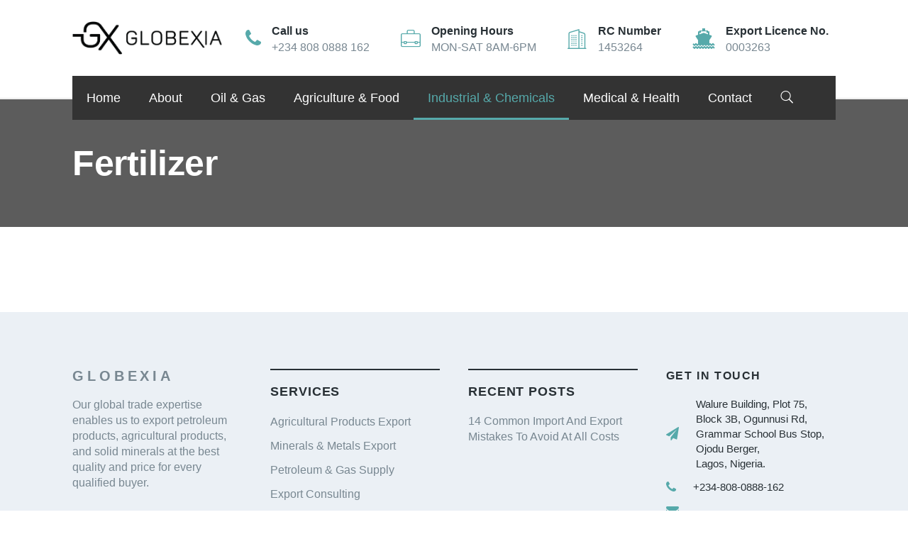

--- FILE ---
content_type: text/html; charset=UTF-8
request_url: https://globexia.com/fertilizer/
body_size: 22329
content:


<!DOCTYPE html>
<html lang="en-US">
	<head>
		<meta charset="UTF-8">
		<meta name='robots' content='index, follow, max-image-preview:large, max-snippet:-1, max-video-preview:-1' />
	<style>img:is([sizes="auto" i], [sizes^="auto," i]) { contain-intrinsic-size: 3000px 1500px }</style>
	
	<!-- This site is optimized with the Yoast SEO plugin v26.7 - https://yoast.com/wordpress/plugins/seo/ -->
	<title>Fertilizer - Globexia Limited</title>
	<link rel="canonical" href="https://globexia.com/fertilizer/" />
	<meta property="og:locale" content="en_US" />
	<meta property="og:type" content="article" />
	<meta property="og:title" content="Fertilizer - Globexia Limited" />
	<meta property="og:url" content="https://globexia.com/fertilizer/" />
	<meta property="og:site_name" content="Globexia Limited" />
	<meta name="twitter:card" content="summary_large_image" />
	<script type="application/ld+json" class="yoast-schema-graph">{"@context":"https://schema.org","@graph":[{"@type":"WebPage","@id":"https://globexia.com/fertilizer/","url":"https://globexia.com/fertilizer/","name":"Fertilizer - Globexia Limited","isPartOf":{"@id":"https://globexia.com/#website"},"datePublished":"2021-08-06T16:42:38+00:00","breadcrumb":{"@id":"https://globexia.com/fertilizer/#breadcrumb"},"inLanguage":"en-US","potentialAction":[{"@type":"ReadAction","target":["https://globexia.com/fertilizer/"]}]},{"@type":"BreadcrumbList","@id":"https://globexia.com/fertilizer/#breadcrumb","itemListElement":[{"@type":"ListItem","position":1,"name":"Home","item":"https://globexia.com/"},{"@type":"ListItem","position":2,"name":"Fertilizer"}]},{"@type":"WebSite","@id":"https://globexia.com/#website","url":"https://globexia.com/","name":"Globexia Limited","description":"Agriculture, Solid Minerals, Energy","potentialAction":[{"@type":"SearchAction","target":{"@type":"EntryPoint","urlTemplate":"https://globexia.com/?s={search_term_string}"},"query-input":{"@type":"PropertyValueSpecification","valueRequired":true,"valueName":"search_term_string"}}],"inLanguage":"en-US"}]}</script>
	<!-- / Yoast SEO plugin. -->


<link rel="alternate" type="application/rss+xml" title="Globexia Limited &raquo; Feed" href="https://globexia.com/feed/" />
<link rel="alternate" type="application/rss+xml" title="Globexia Limited &raquo; Comments Feed" href="https://globexia.com/comments/feed/" />
<script type="text/javascript">
/* <![CDATA[ */
window._wpemojiSettings = {"baseUrl":"https:\/\/s.w.org\/images\/core\/emoji\/16.0.1\/72x72\/","ext":".png","svgUrl":"https:\/\/s.w.org\/images\/core\/emoji\/16.0.1\/svg\/","svgExt":".svg","source":{"concatemoji":"https:\/\/globexia.com\/wp-includes\/js\/wp-emoji-release.min.js?ver=6.8.3"}};
/*! This file is auto-generated */
!function(s,n){var o,i,e;function c(e){try{var t={supportTests:e,timestamp:(new Date).valueOf()};sessionStorage.setItem(o,JSON.stringify(t))}catch(e){}}function p(e,t,n){e.clearRect(0,0,e.canvas.width,e.canvas.height),e.fillText(t,0,0);var t=new Uint32Array(e.getImageData(0,0,e.canvas.width,e.canvas.height).data),a=(e.clearRect(0,0,e.canvas.width,e.canvas.height),e.fillText(n,0,0),new Uint32Array(e.getImageData(0,0,e.canvas.width,e.canvas.height).data));return t.every(function(e,t){return e===a[t]})}function u(e,t){e.clearRect(0,0,e.canvas.width,e.canvas.height),e.fillText(t,0,0);for(var n=e.getImageData(16,16,1,1),a=0;a<n.data.length;a++)if(0!==n.data[a])return!1;return!0}function f(e,t,n,a){switch(t){case"flag":return n(e,"\ud83c\udff3\ufe0f\u200d\u26a7\ufe0f","\ud83c\udff3\ufe0f\u200b\u26a7\ufe0f")?!1:!n(e,"\ud83c\udde8\ud83c\uddf6","\ud83c\udde8\u200b\ud83c\uddf6")&&!n(e,"\ud83c\udff4\udb40\udc67\udb40\udc62\udb40\udc65\udb40\udc6e\udb40\udc67\udb40\udc7f","\ud83c\udff4\u200b\udb40\udc67\u200b\udb40\udc62\u200b\udb40\udc65\u200b\udb40\udc6e\u200b\udb40\udc67\u200b\udb40\udc7f");case"emoji":return!a(e,"\ud83e\udedf")}return!1}function g(e,t,n,a){var r="undefined"!=typeof WorkerGlobalScope&&self instanceof WorkerGlobalScope?new OffscreenCanvas(300,150):s.createElement("canvas"),o=r.getContext("2d",{willReadFrequently:!0}),i=(o.textBaseline="top",o.font="600 32px Arial",{});return e.forEach(function(e){i[e]=t(o,e,n,a)}),i}function t(e){var t=s.createElement("script");t.src=e,t.defer=!0,s.head.appendChild(t)}"undefined"!=typeof Promise&&(o="wpEmojiSettingsSupports",i=["flag","emoji"],n.supports={everything:!0,everythingExceptFlag:!0},e=new Promise(function(e){s.addEventListener("DOMContentLoaded",e,{once:!0})}),new Promise(function(t){var n=function(){try{var e=JSON.parse(sessionStorage.getItem(o));if("object"==typeof e&&"number"==typeof e.timestamp&&(new Date).valueOf()<e.timestamp+604800&&"object"==typeof e.supportTests)return e.supportTests}catch(e){}return null}();if(!n){if("undefined"!=typeof Worker&&"undefined"!=typeof OffscreenCanvas&&"undefined"!=typeof URL&&URL.createObjectURL&&"undefined"!=typeof Blob)try{var e="postMessage("+g.toString()+"("+[JSON.stringify(i),f.toString(),p.toString(),u.toString()].join(",")+"));",a=new Blob([e],{type:"text/javascript"}),r=new Worker(URL.createObjectURL(a),{name:"wpTestEmojiSupports"});return void(r.onmessage=function(e){c(n=e.data),r.terminate(),t(n)})}catch(e){}c(n=g(i,f,p,u))}t(n)}).then(function(e){for(var t in e)n.supports[t]=e[t],n.supports.everything=n.supports.everything&&n.supports[t],"flag"!==t&&(n.supports.everythingExceptFlag=n.supports.everythingExceptFlag&&n.supports[t]);n.supports.everythingExceptFlag=n.supports.everythingExceptFlag&&!n.supports.flag,n.DOMReady=!1,n.readyCallback=function(){n.DOMReady=!0}}).then(function(){return e}).then(function(){var e;n.supports.everything||(n.readyCallback(),(e=n.source||{}).concatemoji?t(e.concatemoji):e.wpemoji&&e.twemoji&&(t(e.twemoji),t(e.wpemoji)))}))}((window,document),window._wpemojiSettings);
/* ]]> */
</script>
<link rel='stylesheet' id='stripe-main-styles-css' href='https://globexia.com/wp-content/mu-plugins/vendor/godaddy/mwc-core/assets/css/stripe-settings.css' type='text/css' media='all' />
<style id='wp-emoji-styles-inline-css' type='text/css'>

	img.wp-smiley, img.emoji {
		display: inline !important;
		border: none !important;
		box-shadow: none !important;
		height: 1em !important;
		width: 1em !important;
		margin: 0 0.07em !important;
		vertical-align: -0.1em !important;
		background: none !important;
		padding: 0 !important;
	}
</style>
<link rel='stylesheet' id='wp-block-library-css' href='https://globexia.com/wp-includes/css/dist/block-library/style.min.css?ver=6.8.3' type='text/css' media='all' />
<style id='classic-theme-styles-inline-css' type='text/css'>
/*! This file is auto-generated */
.wp-block-button__link{color:#fff;background-color:#32373c;border-radius:9999px;box-shadow:none;text-decoration:none;padding:calc(.667em + 2px) calc(1.333em + 2px);font-size:1.125em}.wp-block-file__button{background:#32373c;color:#fff;text-decoration:none}
</style>
<link rel='stylesheet' id='font-awesome-css' href='https://globexia.com/wp-content/plugins/contact-widgets/assets/css/font-awesome.min.css?ver=4.7.0' type='text/css' media='all' />
<style id='global-styles-inline-css' type='text/css'>
:root{--wp--preset--aspect-ratio--square: 1;--wp--preset--aspect-ratio--4-3: 4/3;--wp--preset--aspect-ratio--3-4: 3/4;--wp--preset--aspect-ratio--3-2: 3/2;--wp--preset--aspect-ratio--2-3: 2/3;--wp--preset--aspect-ratio--16-9: 16/9;--wp--preset--aspect-ratio--9-16: 9/16;--wp--preset--color--black: #000000;--wp--preset--color--cyan-bluish-gray: #abb8c3;--wp--preset--color--white: #ffffff;--wp--preset--color--pale-pink: #f78da7;--wp--preset--color--vivid-red: #cf2e2e;--wp--preset--color--luminous-vivid-orange: #ff6900;--wp--preset--color--luminous-vivid-amber: #fcb900;--wp--preset--color--light-green-cyan: #7bdcb5;--wp--preset--color--vivid-green-cyan: #00d084;--wp--preset--color--pale-cyan-blue: #8ed1fc;--wp--preset--color--vivid-cyan-blue: #0693e3;--wp--preset--color--vivid-purple: #9b51e0;--wp--preset--gradient--vivid-cyan-blue-to-vivid-purple: linear-gradient(135deg,rgba(6,147,227,1) 0%,rgb(155,81,224) 100%);--wp--preset--gradient--light-green-cyan-to-vivid-green-cyan: linear-gradient(135deg,rgb(122,220,180) 0%,rgb(0,208,130) 100%);--wp--preset--gradient--luminous-vivid-amber-to-luminous-vivid-orange: linear-gradient(135deg,rgba(252,185,0,1) 0%,rgba(255,105,0,1) 100%);--wp--preset--gradient--luminous-vivid-orange-to-vivid-red: linear-gradient(135deg,rgba(255,105,0,1) 0%,rgb(207,46,46) 100%);--wp--preset--gradient--very-light-gray-to-cyan-bluish-gray: linear-gradient(135deg,rgb(238,238,238) 0%,rgb(169,184,195) 100%);--wp--preset--gradient--cool-to-warm-spectrum: linear-gradient(135deg,rgb(74,234,220) 0%,rgb(151,120,209) 20%,rgb(207,42,186) 40%,rgb(238,44,130) 60%,rgb(251,105,98) 80%,rgb(254,248,76) 100%);--wp--preset--gradient--blush-light-purple: linear-gradient(135deg,rgb(255,206,236) 0%,rgb(152,150,240) 100%);--wp--preset--gradient--blush-bordeaux: linear-gradient(135deg,rgb(254,205,165) 0%,rgb(254,45,45) 50%,rgb(107,0,62) 100%);--wp--preset--gradient--luminous-dusk: linear-gradient(135deg,rgb(255,203,112) 0%,rgb(199,81,192) 50%,rgb(65,88,208) 100%);--wp--preset--gradient--pale-ocean: linear-gradient(135deg,rgb(255,245,203) 0%,rgb(182,227,212) 50%,rgb(51,167,181) 100%);--wp--preset--gradient--electric-grass: linear-gradient(135deg,rgb(202,248,128) 0%,rgb(113,206,126) 100%);--wp--preset--gradient--midnight: linear-gradient(135deg,rgb(2,3,129) 0%,rgb(40,116,252) 100%);--wp--preset--font-size--small: 13px;--wp--preset--font-size--medium: 20px;--wp--preset--font-size--large: 36px;--wp--preset--font-size--x-large: 42px;--wp--preset--font-family--inter: "Inter", sans-serif;--wp--preset--font-family--cardo: Cardo;--wp--preset--spacing--20: 0.44rem;--wp--preset--spacing--30: 0.67rem;--wp--preset--spacing--40: 1rem;--wp--preset--spacing--50: 1.5rem;--wp--preset--spacing--60: 2.25rem;--wp--preset--spacing--70: 3.38rem;--wp--preset--spacing--80: 5.06rem;--wp--preset--shadow--natural: 6px 6px 9px rgba(0, 0, 0, 0.2);--wp--preset--shadow--deep: 12px 12px 50px rgba(0, 0, 0, 0.4);--wp--preset--shadow--sharp: 6px 6px 0px rgba(0, 0, 0, 0.2);--wp--preset--shadow--outlined: 6px 6px 0px -3px rgba(255, 255, 255, 1), 6px 6px rgba(0, 0, 0, 1);--wp--preset--shadow--crisp: 6px 6px 0px rgba(0, 0, 0, 1);}:where(.is-layout-flex){gap: 0.5em;}:where(.is-layout-grid){gap: 0.5em;}body .is-layout-flex{display: flex;}.is-layout-flex{flex-wrap: wrap;align-items: center;}.is-layout-flex > :is(*, div){margin: 0;}body .is-layout-grid{display: grid;}.is-layout-grid > :is(*, div){margin: 0;}:where(.wp-block-columns.is-layout-flex){gap: 2em;}:where(.wp-block-columns.is-layout-grid){gap: 2em;}:where(.wp-block-post-template.is-layout-flex){gap: 1.25em;}:where(.wp-block-post-template.is-layout-grid){gap: 1.25em;}.has-black-color{color: var(--wp--preset--color--black) !important;}.has-cyan-bluish-gray-color{color: var(--wp--preset--color--cyan-bluish-gray) !important;}.has-white-color{color: var(--wp--preset--color--white) !important;}.has-pale-pink-color{color: var(--wp--preset--color--pale-pink) !important;}.has-vivid-red-color{color: var(--wp--preset--color--vivid-red) !important;}.has-luminous-vivid-orange-color{color: var(--wp--preset--color--luminous-vivid-orange) !important;}.has-luminous-vivid-amber-color{color: var(--wp--preset--color--luminous-vivid-amber) !important;}.has-light-green-cyan-color{color: var(--wp--preset--color--light-green-cyan) !important;}.has-vivid-green-cyan-color{color: var(--wp--preset--color--vivid-green-cyan) !important;}.has-pale-cyan-blue-color{color: var(--wp--preset--color--pale-cyan-blue) !important;}.has-vivid-cyan-blue-color{color: var(--wp--preset--color--vivid-cyan-blue) !important;}.has-vivid-purple-color{color: var(--wp--preset--color--vivid-purple) !important;}.has-black-background-color{background-color: var(--wp--preset--color--black) !important;}.has-cyan-bluish-gray-background-color{background-color: var(--wp--preset--color--cyan-bluish-gray) !important;}.has-white-background-color{background-color: var(--wp--preset--color--white) !important;}.has-pale-pink-background-color{background-color: var(--wp--preset--color--pale-pink) !important;}.has-vivid-red-background-color{background-color: var(--wp--preset--color--vivid-red) !important;}.has-luminous-vivid-orange-background-color{background-color: var(--wp--preset--color--luminous-vivid-orange) !important;}.has-luminous-vivid-amber-background-color{background-color: var(--wp--preset--color--luminous-vivid-amber) !important;}.has-light-green-cyan-background-color{background-color: var(--wp--preset--color--light-green-cyan) !important;}.has-vivid-green-cyan-background-color{background-color: var(--wp--preset--color--vivid-green-cyan) !important;}.has-pale-cyan-blue-background-color{background-color: var(--wp--preset--color--pale-cyan-blue) !important;}.has-vivid-cyan-blue-background-color{background-color: var(--wp--preset--color--vivid-cyan-blue) !important;}.has-vivid-purple-background-color{background-color: var(--wp--preset--color--vivid-purple) !important;}.has-black-border-color{border-color: var(--wp--preset--color--black) !important;}.has-cyan-bluish-gray-border-color{border-color: var(--wp--preset--color--cyan-bluish-gray) !important;}.has-white-border-color{border-color: var(--wp--preset--color--white) !important;}.has-pale-pink-border-color{border-color: var(--wp--preset--color--pale-pink) !important;}.has-vivid-red-border-color{border-color: var(--wp--preset--color--vivid-red) !important;}.has-luminous-vivid-orange-border-color{border-color: var(--wp--preset--color--luminous-vivid-orange) !important;}.has-luminous-vivid-amber-border-color{border-color: var(--wp--preset--color--luminous-vivid-amber) !important;}.has-light-green-cyan-border-color{border-color: var(--wp--preset--color--light-green-cyan) !important;}.has-vivid-green-cyan-border-color{border-color: var(--wp--preset--color--vivid-green-cyan) !important;}.has-pale-cyan-blue-border-color{border-color: var(--wp--preset--color--pale-cyan-blue) !important;}.has-vivid-cyan-blue-border-color{border-color: var(--wp--preset--color--vivid-cyan-blue) !important;}.has-vivid-purple-border-color{border-color: var(--wp--preset--color--vivid-purple) !important;}.has-vivid-cyan-blue-to-vivid-purple-gradient-background{background: var(--wp--preset--gradient--vivid-cyan-blue-to-vivid-purple) !important;}.has-light-green-cyan-to-vivid-green-cyan-gradient-background{background: var(--wp--preset--gradient--light-green-cyan-to-vivid-green-cyan) !important;}.has-luminous-vivid-amber-to-luminous-vivid-orange-gradient-background{background: var(--wp--preset--gradient--luminous-vivid-amber-to-luminous-vivid-orange) !important;}.has-luminous-vivid-orange-to-vivid-red-gradient-background{background: var(--wp--preset--gradient--luminous-vivid-orange-to-vivid-red) !important;}.has-very-light-gray-to-cyan-bluish-gray-gradient-background{background: var(--wp--preset--gradient--very-light-gray-to-cyan-bluish-gray) !important;}.has-cool-to-warm-spectrum-gradient-background{background: var(--wp--preset--gradient--cool-to-warm-spectrum) !important;}.has-blush-light-purple-gradient-background{background: var(--wp--preset--gradient--blush-light-purple) !important;}.has-blush-bordeaux-gradient-background{background: var(--wp--preset--gradient--blush-bordeaux) !important;}.has-luminous-dusk-gradient-background{background: var(--wp--preset--gradient--luminous-dusk) !important;}.has-pale-ocean-gradient-background{background: var(--wp--preset--gradient--pale-ocean) !important;}.has-electric-grass-gradient-background{background: var(--wp--preset--gradient--electric-grass) !important;}.has-midnight-gradient-background{background: var(--wp--preset--gradient--midnight) !important;}.has-small-font-size{font-size: var(--wp--preset--font-size--small) !important;}.has-medium-font-size{font-size: var(--wp--preset--font-size--medium) !important;}.has-large-font-size{font-size: var(--wp--preset--font-size--large) !important;}.has-x-large-font-size{font-size: var(--wp--preset--font-size--x-large) !important;}
:where(.wp-block-post-template.is-layout-flex){gap: 1.25em;}:where(.wp-block-post-template.is-layout-grid){gap: 1.25em;}
:where(.wp-block-columns.is-layout-flex){gap: 2em;}:where(.wp-block-columns.is-layout-grid){gap: 2em;}
:root :where(.wp-block-pullquote){font-size: 1.5em;line-height: 1.6;}
</style>
<link rel='stylesheet' id='contact-form-7-css' href='https://globexia.com/wp-content/plugins/contact-form-7/includes/css/styles.css?ver=6.1.4' type='text/css' media='all' />
<link rel='stylesheet' id='rs-plugin-settings-css' href='https://globexia.com/wp-content/plugins/revslider/public/assets/css/settings.css?ver=5.4.6' type='text/css' media='all' />
<style id='rs-plugin-settings-inline-css' type='text/css'>
#rs-demo-id {}
</style>
<link rel='stylesheet' id='woocommerce-layout-css' href='https://globexia.com/wp-content/plugins/woocommerce/assets/css/woocommerce-layout.css?ver=10.4.3' type='text/css' media='all' />
<link rel='stylesheet' id='woocommerce-smallscreen-css' href='https://globexia.com/wp-content/plugins/woocommerce/assets/css/woocommerce-smallscreen.css?ver=10.4.3' type='text/css' media='only screen and (max-width: 768px)' />
<link rel='stylesheet' id='woocommerce-general-css' href='https://globexia.com/wp-content/plugins/woocommerce/assets/css/woocommerce.css?ver=10.4.3' type='text/css' media='all' />
<style id='woocommerce-inline-inline-css' type='text/css'>
.woocommerce form .form-row .required { visibility: visible; }
</style>
<link rel='stylesheet' id='fabrique-css' href='https://globexia.com/wp-content/themes/fabrique/dist/css/fbq.main.min.css?ver=1.0.2.1' type='text/css' media='all' />
<link rel='stylesheet' id='fabrique-custom-css' href='//globexia.com/wp-content/uploads/style-custom.css?ver=f4194772' type='text/css' media='all' />
<link rel='stylesheet' id='wpcw-css' href='https://globexia.com/wp-content/plugins/contact-widgets/assets/css/style.min.css?ver=1.0.1' type='text/css' media='all' />
<link rel='stylesheet' id='gem-base-css' href='https://globexia.com/wp-content/plugins/godaddy-email-marketing-sign-up-forms/css/gem.min.css?ver=1.4.3' type='text/css' media='all' />
<script type="text/javascript" src="https://globexia.com/wp-includes/js/jquery/jquery.min.js?ver=3.7.1" id="jquery-core-js"></script>
<script type="text/javascript" src="https://globexia.com/wp-includes/js/jquery/jquery-migrate.min.js?ver=3.4.1" id="jquery-migrate-js"></script>
<script type="text/javascript" src="https://globexia.com/wp-content/plugins/revslider/public/assets/js/jquery.themepunch.tools.min.js?ver=5.4.6" id="tp-tools-js"></script>
<script type="text/javascript" src="https://globexia.com/wp-content/plugins/revslider/public/assets/js/jquery.themepunch.revolution.min.js?ver=5.4.6" id="revmin-js"></script>
<script type="text/javascript" src="https://globexia.com/wp-content/plugins/woocommerce/assets/js/jquery-blockui/jquery.blockUI.min.js?ver=2.7.0-wc.10.4.3" id="wc-jquery-blockui-js" defer="defer" data-wp-strategy="defer"></script>
<script type="text/javascript" id="wc-add-to-cart-js-extra">
/* <![CDATA[ */
var wc_add_to_cart_params = {"ajax_url":"\/wp-admin\/admin-ajax.php","wc_ajax_url":"\/?wc-ajax=%%endpoint%%","i18n_view_cart":"View cart","cart_url":"https:\/\/globexia.com","is_cart":"","cart_redirect_after_add":"no"};
/* ]]> */
</script>
<script type="text/javascript" src="https://globexia.com/wp-content/plugins/woocommerce/assets/js/frontend/add-to-cart.min.js?ver=10.4.3" id="wc-add-to-cart-js" defer="defer" data-wp-strategy="defer"></script>
<script type="text/javascript" src="https://globexia.com/wp-content/plugins/woocommerce/assets/js/js-cookie/js.cookie.min.js?ver=2.1.4-wc.10.4.3" id="wc-js-cookie-js" defer="defer" data-wp-strategy="defer"></script>
<script type="text/javascript" id="woocommerce-js-extra">
/* <![CDATA[ */
var woocommerce_params = {"ajax_url":"\/wp-admin\/admin-ajax.php","wc_ajax_url":"\/?wc-ajax=%%endpoint%%","i18n_password_show":"Show password","i18n_password_hide":"Hide password"};
/* ]]> */
</script>
<script type="text/javascript" src="https://globexia.com/wp-content/plugins/woocommerce/assets/js/frontend/woocommerce.min.js?ver=10.4.3" id="woocommerce-js" defer="defer" data-wp-strategy="defer"></script>
<link rel="https://api.w.org/" href="https://globexia.com/wp-json/" /><link rel="alternate" title="JSON" type="application/json" href="https://globexia.com/wp-json/wp/v2/pages/2292" /><link rel="EditURI" type="application/rsd+xml" title="RSD" href="https://globexia.com/xmlrpc.php?rsd" />
<link rel='shortlink' href='https://globexia.com/?p=2292' />
<link rel="alternate" title="oEmbed (JSON)" type="application/json+oembed" href="https://globexia.com/wp-json/oembed/1.0/embed?url=https%3A%2F%2Fglobexia.com%2Ffertilizer%2F" />
<link rel="alternate" title="oEmbed (XML)" type="text/xml+oembed" href="https://globexia.com/wp-json/oembed/1.0/embed?url=https%3A%2F%2Fglobexia.com%2Ffertilizer%2F&#038;format=xml" />
<link rel="icon" href="https://globexia.com/wp-content/uploads/2018/03/cropped-favicon-logo-globexia-32x32.png" sizes="32x32" />
<link rel="icon" href="https://globexia.com/wp-content/uploads/2018/03/cropped-favicon-logo-globexia-192x192.png" sizes="192x192" />
<link rel="apple-touch-icon" href="https://globexia.com/wp-content/uploads/2018/03/cropped-favicon-logo-globexia-180x180.png" />
<meta name="msapplication-TileImage" content="https://globexia.com/wp-content/uploads/2018/03/cropped-favicon-logo-globexia-270x270.png" />
<meta name="viewport" content="width=device-width, initial-scale=1.0"><!--[if lte IE 9]><style type="text/css">.fbq-opacity1 { opacity: 1; }</style><![endif]-->	<noscript><style>.woocommerce-product-gallery{ opacity: 1 !important; }</style></noscript>
	<style type="text/css">.recentcomments a{display:inline !important;padding:0 !important;margin:0 !important;}</style><meta name="generator" content="Powered by Slider Revolution 5.4.6 - responsive, Mobile-Friendly Slider Plugin for WordPress with comfortable drag and drop interface." />
<style class='wp-fonts-local' type='text/css'>
@font-face{font-family:Inter;font-style:normal;font-weight:300 900;font-display:fallback;src:url('https://globexia.com/wp-content/plugins/woocommerce/assets/fonts/Inter-VariableFont_slnt,wght.woff2') format('woff2');font-stretch:normal;}
@font-face{font-family:Cardo;font-style:normal;font-weight:400;font-display:fallback;src:url('https://globexia.com/wp-content/plugins/woocommerce/assets/fonts/cardo_normal_400.woff2') format('woff2');}
</style>
<link rel="icon" href="https://globexia.com/wp-content/uploads/2018/03/cropped-favicon-logo-globexia-32x32.png" sizes="32x32" />
<link rel="icon" href="https://globexia.com/wp-content/uploads/2018/03/cropped-favicon-logo-globexia-192x192.png" sizes="192x192" />
<link rel="apple-touch-icon" href="https://globexia.com/wp-content/uploads/2018/03/cropped-favicon-logo-globexia-180x180.png" />
<meta name="msapplication-TileImage" content="https://globexia.com/wp-content/uploads/2018/03/cropped-favicon-logo-globexia-270x270.png" />
<script type="text/javascript">function setREVStartSize(e){
				try{ var i=jQuery(window).width(),t=9999,r=0,n=0,l=0,f=0,s=0,h=0;					
					if(e.responsiveLevels&&(jQuery.each(e.responsiveLevels,function(e,f){f>i&&(t=r=f,l=e),i>f&&f>r&&(r=f,n=e)}),t>r&&(l=n)),f=e.gridheight[l]||e.gridheight[0]||e.gridheight,s=e.gridwidth[l]||e.gridwidth[0]||e.gridwidth,h=i/s,h=h>1?1:h,f=Math.round(h*f),"fullscreen"==e.sliderLayout){var u=(e.c.width(),jQuery(window).height());if(void 0!=e.fullScreenOffsetContainer){var c=e.fullScreenOffsetContainer.split(",");if (c) jQuery.each(c,function(e,i){u=jQuery(i).length>0?u-jQuery(i).outerHeight(!0):u}),e.fullScreenOffset.split("%").length>1&&void 0!=e.fullScreenOffset&&e.fullScreenOffset.length>0?u-=jQuery(window).height()*parseInt(e.fullScreenOffset,0)/100:void 0!=e.fullScreenOffset&&e.fullScreenOffset.length>0&&(u-=parseInt(e.fullScreenOffset,0))}f=u}else void 0!=e.minHeight&&f<e.minHeight&&(f=e.minHeight);e.c.closest(".rev_slider_wrapper").css({height:f})					
				}catch(d){console.log("Failure at Presize of Slider:"+d)}
			};</script>
	</head>

	



<body class="wp-singular page-template-default page page-id-2292 wp-theme-fabrique theme-fabrique fl-builder-lite-2-9-4-2 fl-no-js woocommerce-no-js fbq-layout fbq-layout--wide fbq-layout-responsive fbq-layout--topnav fbq-layout--topnav-stacked fbq-layout--topnav-stacked-overlap" data-scheme="light" data-layout="wide" data-arrow_style="angle" data-arrow_background="square" itemscope="itemscope" itemtype="http://schema.org/WebPage">
			<div class="fbq-page-load fbq-p-bg-bg">
			<div class="fbq-page-load-spinner">
				<div class="fbq-loading fbq-loading--ring fbq-p-border-border"></div>			</div>
		</div>
	
	<div class="fbq-wrapper fbq-p-bg-bg">

					
			<header class="fbq-header" data-transparent="" itemscope="itemscope" itemtype="http://schema.org/WPHeader">
				
									


<nav class="fbq-navbar fbq-navbar--top fbq-navbar--stacked fbq-highlight-underline with-border fbq-navbar-dropdown-dark-scheme fbq-navbar--left overlap" itemtype="http://schema.org/SiteNavigationElement" itemscope="itemscope" data-position="top" data-style="stacked" data-highlight="underline" data-stacked_menu_height="62" data-fixed="true" data-autohide="true" data-transition="custom-show" data-height_fixed="70" data-role="navigation">
	<div class="fbq-navbar-inner fbq-light-scheme" >
		<div class="fbq-navbar-wrapper">
							<div class="fbq-navbar-header">
					<div class="fbq-container">
						<div class="fbq-navbar-header-inner">
														


	<a class="fbq-navbar-brand" href="https://globexia.com">
													<img class="fbq-navbar-logo fbq-navbar-logo--image" src="https://globexia.com/wp-content/uploads/2018/03/globexia-logo-03.png" alt="logo" />
					
					</a>
															<div class="fbq-widgets navbar-widgets right">
									<ul class="fbq-widgets-list">
										<li id="fabrique_widget_feature-1" class="widget fbq-widget fbq-widget-feature"><div class="fbq-widget-item fbq-left-align"><div class="fbq-widget-media"><span class="fbq-icon fbq-icon--plain fbq-icon--medium fbq-icon--without-hover"><span class="fbq-icon-normal fbq-icon-plain fbq-p-brand-color" ><i class="twf twf-phone"></i></span></span></div><div class="fbq-widget-body"><h4 class="fbq-widget-title">Call us</h4><div class="fbq-widget-description">+234 808 0888 162</div></div></div></li>
<li id="fabrique_widget_feature-2" class="widget fbq-widget fbq-widget-feature"><div class="fbq-widget-item fbq-left-align"><div class="fbq-widget-media"><span class="fbq-icon fbq-icon--plain fbq-icon--medium fbq-icon--without-hover"><span class="fbq-icon-normal fbq-icon-plain fbq-p-brand-color" ><i class="twf twf-ln-briefcase"></i></span></span></div><div class="fbq-widget-body"><h4 class="fbq-widget-title">Opening Hours</h4><div class="fbq-widget-description">MON-SAT 
8AM-6PM</div></div></div></li>
<li id="fabrique_widget_feature-5" class="widget fbq-widget fbq-widget-feature"><div class="fbq-widget-item fbq-left-align"><div class="fbq-widget-media"><span class="fbq-icon fbq-icon--plain fbq-icon--medium fbq-icon--without-hover"><span class="fbq-icon-normal fbq-icon-plain fbq-p-brand-color" ><i class="twf twf-ln-apartment"></i></span></span></div><div class="fbq-widget-body"><h4 class="fbq-widget-title">RC Number</h4><div class="fbq-widget-description">1453264</div></div></div></li>
<li id="fabrique_widget_feature-3" class="widget fbq-widget fbq-widget-feature"><div class="fbq-widget-item fbq-left-align"><div class="fbq-widget-media"><span class="fbq-icon fbq-icon--plain fbq-icon--medium fbq-icon--without-hover"><span class="fbq-icon-normal fbq-icon-plain fbq-p-brand-color" ><i class="twf twf-ship"></i></span></span></div><div class="fbq-widget-body"><h4 class="fbq-widget-title">Export Licence No.</h4><div class="fbq-widget-description">0003263</div></div></div></li>
									</ul>
								</div>
													</div>
					</div>
				</div>
						<div class="fbq-navbar-content">
				<div class="fbq-container">
					<div class="fbq-navbar-content-inner">
																			<div class="fbq-navbar-body">
								<div class="fbq-navbar-body-inner">
									<ul id="menu-main" class="menu fbq-topnav-menu fbq-nav-menu fbq-menu"><li itemprop="name"  id="menu-item-449" class="menu-item menu-item-type-post_type menu-item-object-page menu-item-home menu-item-449"><a href="https://globexia.com/" itemprop="url">Home</a></li><li itemprop="name"  id="menu-item-451" class="menu-item menu-item-type-post_type menu-item-object-page menu-item-451"><a href="https://globexia.com/about/" itemprop="url">About</a></li><li itemprop="name"  id="menu-item-3002" class="menu-item menu-item-type-post_type menu-item-object-page menu-item-has-children menu-item-3002"><a href="https://globexia.com/oil-gas/" itemprop="url">Oil &#038; Gas</a><ul class="sub-menu fbq-s-bg-bg"><li itemprop="name"  id="menu-item-3011" class="menu-item menu-item-type-post_type menu-item-object-page menu-item-has-children menu-item-3011"><a href="https://globexia.com/bunker-marine-fuel/" itemprop="url">Bunker &#038; Marine Fuel</a><ul class="sub-menu fbq-s-bg-bg"><li itemprop="name"  id="menu-item-2928" class="menu-item menu-item-type-post_type menu-item-object-page menu-item-2928"><a href="https://globexia.com/very-low-sulfur-fuel-oil-vlsfo-bunker-marine-fuel-suppliers-exporters-nigeria-west-africa/" itemprop="url">Very Low Sulphur Fuel Oil (VLSFO) Supply</a></li><li itemprop="name"  id="menu-item-3040" class="menu-item menu-item-type-post_type menu-item-object-page menu-item-3040"><a href="https://globexia.com/low-sulfur-fuel-oil-lsfo-bunker-marine-fuel-suppliers-exporters-nigeria-west-africa/" itemprop="url">Low Sulfur Fuel Oil (LSFO) Supply</a></li><li itemprop="name"  id="menu-item-3042" class="menu-item menu-item-type-post_type menu-item-object-page menu-item-3042"><a href="https://globexia.com/hsfo-high-sulfur-fuel-oil-suppliers-exporters-nigeria-west-africa/" itemprop="url">High Sulfur Fuel Oil (HSFO) Supply</a></li><li itemprop="name"  id="menu-item-3054" class="menu-item menu-item-type-post_type menu-item-object-page menu-item-3054"><a href="https://globexia.com/marine-diesel-oil-mdo-bunker-marine-fuel-suppliers-exporters-nigeria-west-africa/" itemprop="url">Marine Diesel Oil (MDO) Supply</a></li><li itemprop="name"  id="menu-item-2926" class="menu-item menu-item-type-post_type menu-item-object-page menu-item-2926"><a href="https://globexia.com/marine-gas-oil-mgo-supply-export-nigeria-west-africa/" itemprop="url">Marine Gas Oil (MGO) Supply</a></li><li itemprop="name"  id="menu-item-3043" class="menu-item menu-item-type-post_type menu-item-object-page menu-item-3043"><a href="https://globexia.com/methanol-methyl-alcohol-ch3oh-suppliers-exporters-nigeria-west-africa/" itemprop="url">Methanol Supply</a></li><li itemprop="name"  id="menu-item-1999" class="menu-item menu-item-type-post_type menu-item-object-page menu-item-1999"><a href="https://globexia.com/liquefied-petroleum-gas-suppliers/" itemprop="url">Liquefied Natural Gas Supply (LNG) Supply</a></li><li itemprop="name"  id="menu-item-2927" class="menu-item menu-item-type-post_type menu-item-object-page menu-item-2927"><a href="https://globexia.com/bunker-fuel-supply-export-nigeria-west-africa/" itemprop="url">Bunker Fuel Supply</a></li></ul></li><li itemprop="name"  id="menu-item-3012" class="menu-item menu-item-type-post_type menu-item-object-page menu-item-has-children menu-item-3012"><a href="https://globexia.com/automotive-industrial-fuels/" itemprop="url">Automotive &#038; Industrial Fuels</a><ul class="sub-menu fbq-s-bg-bg"><li itemprop="name"  id="menu-item-696" class="menu-item menu-item-type-post_type menu-item-object-page menu-item-696"><a href="https://globexia.com/diesel-suppliers-lagos-nigeria-ago-d2/" itemprop="url">Diesel Supply (AGO, D2, &#038; D6)</a></li><li itemprop="name"  id="menu-item-714" class="menu-item menu-item-type-post_type menu-item-object-page menu-item-714"><a href="https://globexia.com/low-pour-fuel-oil-suppliers/" itemprop="url">Low Pour Fuel Oil &#038; Heavy fuel Oil supply</a></li><li itemprop="name"  id="menu-item-2701" class="menu-item menu-item-type-post_type menu-item-object-page menu-item-2701"><a href="https://globexia.com/naphtha-oil-suppliers-nigeria-africa/" itemprop="url">Naphtha Oil Supply</a></li></ul></li><li itemprop="name"  id="menu-item-454" class="menu-item menu-item-type-post_type menu-item-object-page menu-item-has-children menu-item-454"><a href="https://globexia.com/petroleum-products/" itemprop="url">Lubricants &#038; Specialty Products</a><ul class="sub-menu fbq-s-bg-bg"><li itemprop="name"  id="menu-item-3039" class="menu-item menu-item-type-post_type menu-item-object-page menu-item-3039"><a href="https://globexia.com/lubricants-suppliers-exporters-nigeria-africa/" itemprop="url">Lubricants Supply</a></li><li itemprop="name"  id="menu-item-2700" class="menu-item menu-item-type-post_type menu-item-object-page menu-item-2700"><a href="https://globexia.com/engine-oil-suppliers-nigeria-africa/" itemprop="url">Engine Oil Supply</a></li><li itemprop="name"  id="menu-item-2977" class="menu-item menu-item-type-post_type menu-item-object-page menu-item-2977"><a href="https://globexia.com/petroleum-products/reduced-crude-oil-rco-supply-export-nigeria-africa/" itemprop="url">Reduced Crude Oil (RCO) Supply</a></li><li itemprop="name"  id="menu-item-3094" class="menu-item menu-item-type-post_type menu-item-object-page menu-item-3094"><a href="https://globexia.com/condensate-gas-supply-export-from-nigeria-west-africa-africa/" itemprop="url">Condensate Gas Supply</a></li><li itemprop="name"  id="menu-item-2910" class="menu-item menu-item-type-post_type menu-item-object-page menu-item-2910"><a href="https://globexia.com/pyrolysis-oil-supply-export-from-nigeria-and-africa/" itemprop="url">Pyrolysis Oil Supply</a></li><li itemprop="name"  id="menu-item-2900" class="menu-item menu-item-type-post_type menu-item-object-page menu-item-2900"><a href="https://globexia.com/solid-minerals-and-metals-export/carbon-black-supply-export-from-nigeria-and-africa/" itemprop="url">Carbon Black Supply</a></li><li itemprop="name"  id="menu-item-715" class="menu-item menu-item-type-post_type menu-item-object-page menu-item-715"><a href="https://globexia.com/bitumen-suppliers/" itemprop="url">Bitumen 60/70 Supply</a></li><li itemprop="name"  id="menu-item-1997" class="menu-item menu-item-type-post_type menu-item-object-page menu-item-1997"><a href="https://globexia.com/pet-coke-suppliers/" itemprop="url">Pet Coke Supply</a></li><li itemprop="name"  id="menu-item-2812" class="menu-item menu-item-type-post_type menu-item-object-page menu-item-2812"><a href="https://globexia.com/pentane-suppliers-in-nigeria-africa/" itemprop="url">Pentane Supply</a></li><li itemprop="name"  id="menu-item-2742" class="menu-item menu-item-type-post_type menu-item-object-page menu-item-2742"><a href="https://globexia.com/pipeline-industrial-surfactant-suppliers-nigeria-africa/" itemprop="url">Pipeline Industrial Surfactant Supply</a></li><li itemprop="name"  id="menu-item-2743" class="menu-item menu-item-type-post_type menu-item-object-page menu-item-2743"><a href="https://globexia.com/pipeline-gels-suppliers-nigeria-africa/" itemprop="url">Pipeline Gels Supply</a></li><li itemprop="name"  id="menu-item-2909" class="menu-item menu-item-type-post_type menu-item-object-page menu-item-2909"><a href="https://globexia.com/pet-flakes-supply-export-from-nigeria-and-africa/" itemprop="url">Pet Flakes Supply</a></li></ul></li><li itemprop="name"  id="menu-item-3100" class="menu-item menu-item-type-post_type menu-item-object-page menu-item-has-children menu-item-3100"><a href="https://globexia.com/vessel-chartering-sales/" itemprop="url">Vessel Chartering &#038; Sales</a><ul class="sub-menu fbq-s-bg-bg"><li itemprop="name"  id="menu-item-3097" class="menu-item menu-item-type-post_type menu-item-object-page menu-item-3097"><a href="https://globexia.com/marine-vessel-chartering-service-nigeria-west-africa-africa/" itemprop="url">Marine Vessel Chartering</a></li><li itemprop="name"  id="menu-item-2830" class="menu-item menu-item-type-post_type menu-item-object-page menu-item-2830"><a href="https://globexia.com/scrap-vessels-suppliers-exporters-in-nigeria-africa/" itemprop="url">Scrap Vessels Supply</a></li><li itemprop="name"  id="menu-item-3096" class="menu-item menu-item-type-post_type menu-item-object-page menu-item-3096"><a href="https://globexia.com/marine-barge-chartering-service-in-nigeria-west-africa-africa/" itemprop="url">Marine Barge Chartering</a></li><li itemprop="name"  id="menu-item-3095" class="menu-item menu-item-type-post_type menu-item-object-page menu-item-3095"><a href="https://globexia.com/ship-chandler-service-nigeria-west-africa-africa/" itemprop="url">Ship Chandler Service</a></li></ul></li></ul></li><li itemprop="name"  id="menu-item-2010" class="menu-item menu-item-type-post_type menu-item-object-page menu-item-has-children menu-item-2010"><a href="https://globexia.com/agricultural-products-export/" itemprop="url">Agriculture &#038; Food</a><ul class="sub-menu fbq-s-bg-bg"><li itemprop="name"  id="menu-item-1849" class="menu-item menu-item-type-custom menu-item-object-custom menu-item-has-children menu-item-1849"><a href="#" itemprop="url">Spices</a><ul class="sub-menu fbq-s-bg-bg"><li itemprop="name"  id="menu-item-1149" class="menu-item menu-item-type-post_type menu-item-object-page menu-item-1149"><a href="https://globexia.com/dried-split-ginger-exporters-in-nigeria-ginger-suppliers/" itemprop="url">Ginger Supply</a></li><li itemprop="name"  id="menu-item-1141" class="menu-item menu-item-type-post_type menu-item-object-page menu-item-1141"><a href="https://globexia.com/dried-hibiscus-flower-exporters-in-nigeria-zobo-leaves-suppliers/" itemprop="url">Dry Hibiscus Flower Supply</a></li><li itemprop="name"  id="menu-item-1142" class="menu-item menu-item-type-post_type menu-item-object-page menu-item-1142"><a href="https://globexia.com/black-stone-flower-suppliers-exporters-nigeria-kalpasi/" itemprop="url">Black Stone Flower Supply</a></li><li itemprop="name"  id="menu-item-1713" class="menu-item menu-item-type-post_type menu-item-object-page menu-item-1713"><a href="https://globexia.com/dried-turmeric-exporters-in-nigeria-turmeric-suppliers/" itemprop="url">Fresh Turmeric &#038; Dried Turmeric Supply</a></li><li itemprop="name"  id="menu-item-1712" class="menu-item menu-item-type-post_type menu-item-object-page menu-item-1712"><a href="https://globexia.com/red-chilli-pepper-exporters-in-nigeria-pepper-suppliers/" itemprop="url">Red Chilli Pepper Supply</a></li><li itemprop="name"  id="menu-item-1705" class="menu-item menu-item-type-post_type menu-item-object-page menu-item-1705"><a href="https://globexia.com/black-pepper-exporters-in-nigeria-black-pepper-suppliers-cameroon-pepper/" itemprop="url">Yellow &#038; Black Pepper Supply</a></li><li itemprop="name"  id="menu-item-1714" class="menu-item menu-item-type-post_type menu-item-object-page menu-item-1714"><a href="https://globexia.com/fresh-dry-garlic-exporters-in-nigeria-garlic-suppliers/" itemprop="url">Fresh &#038; Dried Garlic Supply</a></li><li itemprop="name"  id="menu-item-1910" class="menu-item menu-item-type-post_type menu-item-object-page menu-item-1910"><a href="https://globexia.com/fresh-dry-clove-exporters-in-nigeria-clove-suppliers/" itemprop="url">Cloves Supply</a></li></ul></li><li itemprop="name"  id="menu-item-1850" class="menu-item menu-item-type-custom menu-item-object-custom menu-item-has-children menu-item-1850"><a href="#" itemprop="url">Seeds &#038; Grains</a><ul class="sub-menu fbq-s-bg-bg"><li itemprop="name"  id="menu-item-730" class="menu-item menu-item-type-post_type menu-item-object-page menu-item-730"><a href="https://globexia.com/hulled-unhulled-sesame-seeds-exporters-nigeria-suppliers/" itemprop="url">Sesame Seeds Supply</a></li><li itemprop="name"  id="menu-item-1941" class="menu-item menu-item-type-post_type menu-item-object-page menu-item-1941"><a href="https://globexia.com/popcorn-maize-seeds-suppliers-nigeria/" itemprop="url">Popcorn Maize Supply</a></li><li itemprop="name"  id="menu-item-1802" class="menu-item menu-item-type-post_type menu-item-object-page menu-item-1802"><a href="https://globexia.com/maize-suppliers/" itemprop="url">Maize, Corn Flour, Corn Grits, Cornmeal, &#038; Corn Bran Supply</a></li><li itemprop="name"  id="menu-item-1139" class="menu-item menu-item-type-post_type menu-item-object-page menu-item-1139"><a href="https://globexia.com/shea-butter-shea-oil-suppliers-exporters-nigeria/" itemprop="url">Shea Butter &#038; Shea Oil Supply</a></li><li itemprop="name"  id="menu-item-1711" class="menu-item menu-item-type-post_type menu-item-object-page menu-item-1711"><a href="https://globexia.com/black-eyed-beans-cowpea-exporters-in-nigeria-cow-suppliers/" itemprop="url">Black Eyed Beans (Cowpea) Supply</a></li><li itemprop="name"  id="menu-item-1136" class="menu-item menu-item-type-post_type menu-item-object-page menu-item-1136"><a href="https://globexia.com/peanuts-suppliers-exporters-nigeria-peanut-groundnut/" itemprop="url">Peanuts Supply</a></li><li itemprop="name"  id="menu-item-1845" class="menu-item menu-item-type-post_type menu-item-object-page menu-item-1845"><a href="https://globexia.com/moringa-seeds-suppliers-exporters-nigeria/" itemprop="url">Moringa Seeds Supply</a></li><li itemprop="name"  id="menu-item-1144" class="menu-item menu-item-type-post_type menu-item-object-page menu-item-1144"><a href="https://globexia.com/cocoa-beans-suppliers-exporters-nigeria-cacao-beans/" itemprop="url">Cocoa Beans Supply</a></li><li itemprop="name"  id="menu-item-1703" class="menu-item menu-item-type-post_type menu-item-object-page menu-item-1703"><a href="https://globexia.com/millet-exporters-in-nigeria-millet-suppliers/" itemprop="url">Millet Supply</a></li><li itemprop="name"  id="menu-item-1145" class="menu-item menu-item-type-post_type menu-item-object-page menu-item-1145"><a href="https://globexia.com/soybeans-suppliers-exporters-nigeria/" itemprop="url">Soybeans Supply</a></li><li itemprop="name"  id="menu-item-2212" class="menu-item menu-item-type-post_type menu-item-object-page menu-item-2212"><a href="https://globexia.com/breadfruit-exporters-nigeria-suppliers/" itemprop="url">Breadfruit Supply</a></li></ul></li><li itemprop="name"  id="menu-item-1852" class="menu-item menu-item-type-custom menu-item-object-custom menu-item-has-children menu-item-1852"><a href="#" itemprop="url">Nuts &#038; More</a><ul class="sub-menu fbq-s-bg-bg"><li itemprop="name"  id="menu-item-1147" class="menu-item menu-item-type-post_type menu-item-object-page menu-item-1147"><a href="https://globexia.com/cashew-nuts-exporters-in-nigeria-suppliers/" itemprop="url">Cashew Nuts Supply</a></li><li itemprop="name"  id="menu-item-1146" class="menu-item menu-item-type-post_type menu-item-object-page menu-item-1146"><a href="https://globexia.com/tiger-nuts-suppliers-exporters-nigeria-ofio-chufa/" itemprop="url">Tiger Nuts Supply</a></li><li itemprop="name"  id="menu-item-1710" class="menu-item menu-item-type-post_type menu-item-object-page menu-item-1710"><a href="https://globexia.com/bitter-kola-exporters-in-nigeria-bitter-kola-suppliers/" itemprop="url">Bitter Kola Supply</a></li><li itemprop="name"  id="menu-item-1704" class="menu-item menu-item-type-post_type menu-item-object-page menu-item-1704"><a href="https://globexia.com/kola-nut-exporters-in-nigeria-kola-nut-suppliers/" itemprop="url">Kola Nut Supply</a></li><li itemprop="name"  id="menu-item-1706" class="menu-item menu-item-type-post_type menu-item-object-page menu-item-1706"><a href="https://globexia.com/almond-exporters-in-nigeria-almond-seed-suppliers/" itemprop="url">Almond Supply</a></li><li itemprop="name"  id="menu-item-1707" class="menu-item menu-item-type-post_type menu-item-object-page menu-item-1707"><a href="https://globexia.com/dates-exporters-in-nigeria-date-palm-suppliers/" itemprop="url">Dates Supply</a></li><li itemprop="name"  id="menu-item-1709" class="menu-item menu-item-type-post_type menu-item-object-page menu-item-1709"><a href="https://globexia.com/gum-arabic-exporters-in-nigeria-gum-arabi-suppliers/" itemprop="url">Gum Arabic Supply</a></li><li itemprop="name"  id="menu-item-1137" class="menu-item menu-item-type-post_type menu-item-object-page menu-item-1137"><a href="https://globexia.com/palm-kernel-oil-suppliers-exporters-nigeria-pko/" itemprop="url">Palm Kernel Oil (PKO) Supply</a></li><li itemprop="name"  id="menu-item-2860" class="menu-item menu-item-type-post_type menu-item-object-page menu-item-2860"><a href="https://globexia.com/peanut-groundnut-oil-suppliers-exporters-in-nigeria-africa/" itemprop="url">Peanut (Groundnut) Oil Supply</a></li><li itemprop="name"  id="menu-item-2861" class="menu-item menu-item-type-post_type menu-item-object-page menu-item-2861"><a href="https://globexia.com/palm-oil-suppliers-exporters-nigeria-africa/" itemprop="url">Palm Oil Supply</a></li><li itemprop="name"  id="menu-item-2213" class="menu-item menu-item-type-post_type menu-item-object-page menu-item-2213"><a href="https://globexia.com/natural-rubber-exporters-nigeria-suppliers/" itemprop="url">Natural Rubber Supply</a></li></ul></li><li itemprop="name"  id="menu-item-2406" class="menu-item menu-item-type-post_type menu-item-object-page menu-item-has-children menu-item-2406"><a href="https://globexia.com/sweeteners/" itemprop="url">Sweeteners</a><ul class="sub-menu fbq-s-bg-bg"><li itemprop="name"  id="menu-item-1708" class="menu-item menu-item-type-post_type menu-item-object-page menu-item-1708"><a href="https://globexia.com/natural-honey-exporters-in-nigeria-honey-suppliers/" itemprop="url">Natural Honey Supply</a></li><li itemprop="name"  id="menu-item-2407" class="menu-item menu-item-type-post_type menu-item-object-page menu-item-2407"><a href="https://globexia.com/sugar-suppliers-in-nigeria-importers-exporters/" itemprop="url">Sugar Supply</a></li><li itemprop="name"  id="menu-item-2411" class="menu-item menu-item-type-post_type menu-item-object-page menu-item-2411"><a href="https://globexia.com/acesulfame-potassium-suppliers-in-nigeria-importers-exporters/" itemprop="url">Acesulfame Potassium Supply</a></li><li itemprop="name"  id="menu-item-2408" class="menu-item menu-item-type-post_type menu-item-object-page menu-item-2408"><a href="https://globexia.com/sodium-cyclamate-suppliers-in-nigeria-importers-exporters/" itemprop="url">Sodium Cyclamate Supply</a></li><li itemprop="name"  id="menu-item-2409" class="menu-item menu-item-type-post_type menu-item-object-page menu-item-2409"><a href="https://globexia.com/aspartame-suppliers-in-nigeria-importers-exporters/" itemprop="url">Aspartame Supply</a></li><li itemprop="name"  id="menu-item-2410" class="menu-item menu-item-type-post_type menu-item-object-page menu-item-2410"><a href="https://globexia.com/saccharin-suppliers-in-nigeria-importers-exporters/" itemprop="url">Saccharin Supply</a></li><li itemprop="name"  id="menu-item-2412" class="menu-item menu-item-type-post_type menu-item-object-page menu-item-2412"><a href="https://globexia.com/stevia-suppliers-in-nigeria-importers-exporters/" itemprop="url">Stevia Supply</a></li></ul></li><li itemprop="name"  id="menu-item-2435" class="menu-item menu-item-type-post_type menu-item-object-page menu-item-has-children menu-item-2435"><a href="https://globexia.com/drinks-beverages-food-additives/" itemprop="url">Food Additives</a><ul class="sub-menu fbq-s-bg-bg"><li itemprop="name"  id="menu-item-2952" class="menu-item menu-item-type-post_type menu-item-object-page menu-item-2952"><a href="https://globexia.com/drinks-beverages-food-additives/industrial-milk-supply-distributor-import-nigeria-africa/" itemprop="url">Industrial Milk Supply</a></li><li itemprop="name"  id="menu-item-2436" class="menu-item menu-item-type-post_type menu-item-object-page menu-item-2436"><a href="https://globexia.com/carbon-dioxide-gas-suppliers-in-nigeria-importers-exporters/" itemprop="url">Carbon Dioxide Gas Supply</a></li><li itemprop="name"  id="menu-item-2437" class="menu-item menu-item-type-post_type menu-item-object-page menu-item-2437"><a href="https://globexia.com/phosphoric-acid-suppliers-in-nigeria-importers-exporters/" itemprop="url">Phosphoric Acid Supply</a></li><li itemprop="name"  id="menu-item-2439" class="menu-item menu-item-type-post_type menu-item-object-page menu-item-2439"><a href="https://globexia.com/caramel-colouring-suppliers-in-nigeria-importers-exporters/" itemprop="url">Caramel Colouring Supply</a></li><li itemprop="name"  id="menu-item-2440" class="menu-item menu-item-type-post_type menu-item-object-page menu-item-2440"><a href="https://globexia.com/salt-sodium-chloride-suppliers-in-nigeria-importers-exporters/" itemprop="url">Salt (Sodium Chloride NaCI) Supply</a></li><li itemprop="name"  id="menu-item-2441" class="menu-item menu-item-type-post_type menu-item-object-page menu-item-2441"><a href="https://globexia.com/sodium-bicarbonate-baking-soda-suppliers-in-nigeria-importers-exporters/" itemprop="url">Sodium Bicarbonate (Baking Soda) Supply</a></li><li itemprop="name"  id="menu-item-2442" class="menu-item menu-item-type-post_type menu-item-object-page menu-item-2442"><a href="https://globexia.com/caffeine-suppliers-in-nigeria-importers-exporters/" itemprop="url">Caffeine Supply</a></li><li itemprop="name"  id="menu-item-2443" class="menu-item menu-item-type-post_type menu-item-object-page menu-item-2443"><a href="https://globexia.com/starch-suppliers-in-nigeria-importers-exporters/" itemprop="url">Starch Supply</a></li><li itemprop="name"  id="menu-item-2303" class="menu-item menu-item-type-post_type menu-item-object-page menu-item-2303"><a href="https://globexia.com/ethanol-ethyl-alcohol-suppliers-in-nigeria-exporters/" itemprop="url">Ethanol (Ethyl Alcohol) Supply</a></li><li itemprop="name"  id="menu-item-2732" class="menu-item menu-item-type-post_type menu-item-object-page menu-item-2732"><a href="https://globexia.com/soya-lecithin-suppliers-in-nigeria-africa/" itemprop="url">Soya Lecithin Supply</a></li><li itemprop="name"  id="menu-item-2733" class="menu-item menu-item-type-post_type menu-item-object-page menu-item-2733"><a href="https://globexia.com/trisodium-citrate-suppliers-in-nigeria-africa/" itemprop="url">Trisodium Citrate Supply</a></li><li itemprop="name"  id="menu-item-2734" class="menu-item menu-item-type-post_type menu-item-object-page menu-item-2734"><a href="https://globexia.com/ferric-pyrophosphate-suppliers-in-nigeria-africa/" itemprop="url">Ferric Pyrophosphate Supply</a></li><li itemprop="name"  id="menu-item-2735" class="menu-item menu-item-type-post_type menu-item-object-page menu-item-2735"><a href="https://globexia.com/ferrous-sulphate-suppliers-in-nigeria-africa/" itemprop="url">Ferrous Sulphate Supply</a></li><li itemprop="name"  id="menu-item-2736" class="menu-item menu-item-type-post_type menu-item-object-page menu-item-2736"><a href="https://globexia.com/ferric-chloride-suppliers-in-nigeria-africa/" itemprop="url">Ferric Chloride Supply</a></li><li itemprop="name"  id="menu-item-2737" class="menu-item menu-item-type-post_type menu-item-object-page menu-item-2737"><a href="https://globexia.com/ammonium-bicarbonate-suppliers-nigeria-africa/" itemprop="url">Ammonium Bicarbonate Supply</a></li><li itemprop="name"  id="menu-item-2766" class="menu-item menu-item-type-post_type menu-item-object-page menu-item-2766"><a href="https://globexia.com/xanthan-gum-suppliers-nigeria-africa/" itemprop="url">Xanthan Gum Supply</a></li><li itemprop="name"  id="menu-item-2767" class="menu-item menu-item-type-post_type menu-item-object-page menu-item-2767"><a href="https://globexia.com/emulsifiers-suppliers-nigeria-africa/" itemprop="url">Emulsifiers Supply</a></li><li itemprop="name"  id="menu-item-2768" class="menu-item menu-item-type-post_type menu-item-object-page menu-item-2768"><a href="https://globexia.com/guar-gum-suppliers-nigeria-africa/" itemprop="url">Guar Gum Supply</a></li></ul></li><li itemprop="name"  id="menu-item-2721" class="menu-item menu-item-type-post_type menu-item-object-page menu-item-has-children menu-item-2721"><a href="https://globexia.com/food-preservatives/" itemprop="url">Food Preservatives</a><ul class="sub-menu fbq-s-bg-bg"><li itemprop="name"  id="menu-item-2722" class="menu-item menu-item-type-post_type menu-item-object-page menu-item-2722"><a href="https://globexia.com/citric-acid-suppliers-in-nigeria-importers-exporters/" itemprop="url">Citric Acid Supply</a></li><li itemprop="name"  id="menu-item-2723" class="menu-item menu-item-type-post_type menu-item-object-page menu-item-2723"><a href="https://globexia.com/sodium-benzoate-c7h5nao2-gas-liquor-suppliers-in-nigeria-africa/" itemprop="url">Sodium Benzoate Supply</a></li><li itemprop="name"  id="menu-item-2724" class="menu-item menu-item-type-post_type menu-item-object-page menu-item-2724"><a href="https://globexia.com/sodium-metabisulpite-suppliers-in-nigeria-africa/" itemprop="url">Sodium Metabisulpite Supply</a></li><li itemprop="name"  id="menu-item-2725" class="menu-item menu-item-type-post_type menu-item-object-page menu-item-2725"><a href="https://globexia.com/sorbic-acid-suppliers-in-nigeria-africa/" itemprop="url">Sorbic Acid Supply</a></li><li itemprop="name"  id="menu-item-2726" class="menu-item menu-item-type-post_type menu-item-object-page menu-item-2726"><a href="https://globexia.com/potassium-sorbate-suppliers-in-nigeria-africa/" itemprop="url">Potassium Sorbate Supply</a></li><li itemprop="name"  id="menu-item-2727" class="menu-item menu-item-type-post_type menu-item-object-page menu-item-2727"><a href="https://globexia.com/potassium-iodate-suppliers-in-nigeria-africa/" itemprop="url">Potassium Iodate Supply</a></li><li itemprop="name"  id="menu-item-2728" class="menu-item menu-item-type-post_type menu-item-object-page menu-item-2728"><a href="https://globexia.com/sodium-nitrite-suppliers-nigeria-africa/" itemprop="url">Sodium Nitrite Supply</a></li><li itemprop="name"  id="menu-item-2729" class="menu-item menu-item-type-post_type menu-item-object-page menu-item-2729"><a href="https://globexia.com/calcium-propionate-suppliers-nigeria-africa/" itemprop="url">Calcium Propionate Supply</a></li></ul></li><li itemprop="name"  id="menu-item-2417" class="menu-item menu-item-type-post_type menu-item-object-page menu-item-has-children menu-item-2417"><a href="https://globexia.com/water-treatment/" itemprop="url">Water Treatment Chemicals</a><ul class="sub-menu fbq-s-bg-bg"><li itemprop="name"  id="menu-item-2263" class="menu-item menu-item-type-post_type menu-item-object-page menu-item-2263"><a href="https://globexia.com/activated-carbon-suppliers-in-nigeria-importers-exporters/" itemprop="url">Activated Carbon Supply</a></li><li itemprop="name"  id="menu-item-2299" class="menu-item menu-item-type-post_type menu-item-object-page menu-item-2299"><a href="https://globexia.com/manganese-dioxide-birm-filter-media-mineral-suppliers-in-nigeria-importers-exporters-mno2/" itemprop="url">Manganese Dioxide (MnO2) Supply</a></li><li itemprop="name"  id="menu-item-2262" class="menu-item menu-item-type-post_type menu-item-object-page menu-item-2262"><a href="https://globexia.com/magnesium-oxide-suppliers-in-nigeria-importers-exporters-mgo/" itemprop="url">Magnesium Oxide Supply</a></li><li itemprop="name"  id="menu-item-2304" class="menu-item menu-item-type-post_type menu-item-object-page menu-item-2304"><a href="https://globexia.com/magnesium-dioxide-peroxide-suppliers-in-nigeria-importers-exporters-mgo2/" itemprop="url">Magnesium Dioxide/Peroxide (MgO2) Supply</a></li><li itemprop="name"  id="menu-item-2418" class="menu-item menu-item-type-post_type menu-item-object-page menu-item-2418"><a href="https://globexia.com/hydrogen-peroxide-suppliers-in-nigeria-importers-exporters/" itemprop="url">Hydrogen Peroxide Supply</a></li><li itemprop="name"  id="menu-item-2419" class="menu-item menu-item-type-post_type menu-item-object-page menu-item-2419"><a href="https://globexia.com/liquid-chlorine-suppliers-in-nigeria-importers-exporters/" itemprop="url">Liquid Chlorine Supply</a></li><li itemprop="name"  id="menu-item-2420" class="menu-item menu-item-type-post_type menu-item-object-page menu-item-2420"><a href="https://globexia.com/calcium-hypochlorite-powder-suppliers-in-nigeria-importers-exporters/" itemprop="url">Calcium Hypochlorite Powder Supply</a></li><li itemprop="name"  id="menu-item-2421" class="menu-item menu-item-type-post_type menu-item-object-page menu-item-2421"><a href="https://globexia.com/isopropyl-alcohol-ipa-suppliers-in-nigeria-importers-exporters/" itemprop="url">Isopropyl Alcohol (IPA) Supply</a></li><li itemprop="name"  id="menu-item-2423" class="menu-item menu-item-type-post_type menu-item-object-page menu-item-2423"><a href="https://globexia.com/ion-exchange-resin-cation-anio-suppliers-in-nigeria-importers-exporters/" itemprop="url">Ion Exchange Resins (Cations &#038; Anions) Supply</a></li><li itemprop="name"  id="menu-item-2424" class="menu-item menu-item-type-post_type menu-item-object-page menu-item-2424"><a href="https://globexia.com/caustic-soda-sodium-hydroxide-alkali-suppliers-in-nigeria-importers-exporters/" itemprop="url">Caustic Soda (Sodium Hydroxide) Supply</a></li><li itemprop="name"  id="menu-item-2425" class="menu-item menu-item-type-post_type menu-item-object-page menu-item-2425"><a href="https://globexia.com/potassium-hydroxide-alkali-koh-suppliers-in-nigeria-importers-exporters/" itemprop="url">Potassium Hydroxide (KOH) Alkali Supply</a></li><li itemprop="name"  id="menu-item-2426" class="menu-item menu-item-type-post_type menu-item-object-page menu-item-2426"><a href="https://globexia.com/hydrochloric-acid-hci-mineral-acid-suppliers-in-nigeria-importers-exporters/" itemprop="url">Hydrochloric Acid (HCl) Supply</a></li><li itemprop="name"  id="menu-item-2427" class="menu-item menu-item-type-post_type menu-item-object-page menu-item-2427"><a href="https://globexia.com/sulfuric-acid-h2so4-mineral-acid-suppliers-in-nigeria-importers-exporters/" itemprop="url">Sulfuric Acid (H2SO4) Supply</a></li><li itemprop="name"  id="menu-item-2745" class="menu-item menu-item-type-post_type menu-item-object-page menu-item-2745"><a href="https://globexia.com/aluminium-sulfate-suppliers-exporters-nigeria-africa/" itemprop="url">Aluminium Sulfate Supply</a></li><li itemprop="name"  id="menu-item-2428" class="menu-item menu-item-type-post_type menu-item-object-page menu-item-2428"><a href="https://globexia.com/nitric-acid-hno3-mineral-acid-suppliers-in-nigeria-importers-exporters/" itemprop="url">Nitric Acid (HNO3) Supply</a></li><li itemprop="name"  id="menu-item-2429" class="menu-item menu-item-type-post_type menu-item-object-page menu-item-2429"><a href="https://globexia.com/liquid-detergent-suppliers-in-nigeria-importers-exporters/" itemprop="url">Liquid Detergent Supply</a></li></ul></li><li itemprop="name"  id="menu-item-2750" class="menu-item menu-item-type-post_type menu-item-object-page menu-item-has-children menu-item-2750"><a href="https://globexia.com/pharmeceutical/" itemprop="url">Pharmaceutical</a><ul class="sub-menu fbq-s-bg-bg"><li itemprop="name"  id="menu-item-2751" class="menu-item menu-item-type-post_type menu-item-object-page menu-item-2751"><a href="https://globexia.com/dextrose-monohydrate-anhydrous-glucose-suppliers-nigeria-africa/" itemprop="url">Dextrose Monohydrate/Anhydrous (Glucose) Supply</a></li><li itemprop="name"  id="menu-item-2752" class="menu-item menu-item-type-post_type menu-item-object-page menu-item-2752"><a href="https://globexia.com/lactose-monohydrate-suppliers-nigeria-africa/" itemprop="url">Lactose Monohydrate Supply</a></li><li itemprop="name"  id="menu-item-2753" class="menu-item menu-item-type-post_type menu-item-object-page menu-item-2753"><a href="https://globexia.com/starch-suppliers-in-nigeria-importers-exporters/" itemprop="url">Starch Supply</a></li><li itemprop="name"  id="menu-item-2754" class="menu-item menu-item-type-post_type menu-item-object-page menu-item-2754"><a href="https://globexia.com/methyl-salicylate-suppliers-nigeria-africa/" itemprop="url">Methyl Salicylate Supply</a></li><li itemprop="name"  id="menu-item-2765" class="menu-item menu-item-type-post_type menu-item-object-page menu-item-2765"><a href="https://globexia.com/titanium-dioxide-titania-ti02-suppliers-in-nigeria-africa/" itemprop="url">Titanium Dioxide (TiO2) Supply</a></li></ul></li><li itemprop="name"  id="menu-item-2757" class="menu-item menu-item-type-post_type menu-item-object-page menu-item-has-children menu-item-2757"><a href="https://globexia.com/cosmetics/" itemprop="url">Cosmetics</a><ul class="sub-menu fbq-s-bg-bg"><li itemprop="name"  id="menu-item-2758" class="menu-item menu-item-type-post_type menu-item-object-page menu-item-2758"><a href="https://globexia.com/petroleum-jelly-suppliers-nigeria-africa/" itemprop="url">Petroleum Jelly Supply</a></li><li itemprop="name"  id="menu-item-2759" class="menu-item menu-item-type-post_type menu-item-object-page menu-item-2759"><a href="https://globexia.com/paraffin-oil-wax-suppliers-nigeria-africa/" itemprop="url">Paraffin Oil &#038; Wax Supply</a></li><li itemprop="name"  id="menu-item-2761" class="menu-item menu-item-type-post_type menu-item-object-page menu-item-2761"><a href="https://globexia.com/pigments-suppliers-nigeria-africa/" itemprop="url">Pigments Supply</a></li><li itemprop="name"  id="menu-item-2762" class="menu-item menu-item-type-post_type menu-item-object-page menu-item-2762"><a href="https://globexia.com/propylene-glycol-suppliers-in-nigeria-africa/" itemprop="url">Propylene Glycol Supply</a></li></ul></li></ul></li><li itemprop="name"  id="menu-item-1848" class="menu-item menu-item-type-custom menu-item-object-custom current-menu-ancestor current-menu-parent menu-item-has-children menu-item-1848"><a href="#" itemprop="url">Industrial &#038; Chemicals</a><ul class="sub-menu fbq-s-bg-bg"><li itemprop="name"  id="menu-item-2261" class="menu-item menu-item-type-post_type menu-item-object-page menu-item-has-children menu-item-2261"><a href="https://globexia.com/chemicals-additives/" itemprop="url">Industrial Chemicals</a><ul class="sub-menu fbq-s-bg-bg"><li itemprop="name"  id="menu-item-2773" class="menu-item menu-item-type-post_type menu-item-object-page menu-item-2773"><a href="https://globexia.com/hydrated-lime-calcium-hydroxide-suppliers-in-nigeria-africa/" itemprop="url">Hydrated Lime (Calcium Hydroxide) Supply</a></li><li itemprop="name"  id="menu-item-2980" class="menu-item menu-item-type-post_type menu-item-object-page menu-item-2980"><a href="https://globexia.com/ammonia-suppliers-in-nigeria-importers-exporters-nh3/" itemprop="url">Anhydrous Ammonia Gas (NH3) Supply</a></li><li itemprop="name"  id="menu-item-2975" class="menu-item menu-item-type-post_type menu-item-object-page menu-item-2975"><a href="https://globexia.com/ammonia-liquor-solution-nh4-supply-export-nigeria-africa/" itemprop="url">Ammonia Liquor Solution (NH4) Supply</a></li><li itemprop="name"  id="menu-item-2772" class="menu-item menu-item-type-post_type menu-item-object-page menu-item-2772"><a href="https://globexia.com/sulfuric-acid-h2so4-mineral-acid-suppliers-in-nigeria-importers-exporters/" itemprop="url">Sulfuric Acid Supply</a></li><li itemprop="name"  id="menu-item-2300" class="menu-item menu-item-type-post_type menu-item-object-page menu-item-2300"><a href="https://globexia.com/potassium-suppliers-in-nigeria-importers-exporters/" itemprop="url">Potassium (K) Supply</a></li><li itemprop="name"  id="menu-item-1002" class="menu-item menu-item-type-post_type menu-item-object-page menu-item-1002"><a href="https://globexia.com/calcium-carbonate-suppliers-exporters/" itemprop="url">Calcium Carbonate Supply</a></li><li itemprop="name"  id="menu-item-2976" class="menu-item menu-item-type-post_type menu-item-object-page menu-item-2976"><a href="https://globexia.com/quicklime-cao-supply-export-nigeria-africa/" itemprop="url">Quicklime (CaO) Supply</a></li><li itemprop="name"  id="menu-item-2774" class="menu-item menu-item-type-post_type menu-item-object-page menu-item-2774"><a href="https://globexia.com/soda-ash-sodium-carbon-suppliers-in-nigeria-africa/" itemprop="url">Soda Ash (Sodium Carbonate) Supply</a></li><li itemprop="name"  id="menu-item-2775" class="menu-item menu-item-type-post_type menu-item-object-page menu-item-2775"><a href="https://globexia.com/xylene-c8h10-suppliers-in-nigeria-africa/" itemprop="url">Xylene Supply</a></li><li itemprop="name"  id="menu-item-2776" class="menu-item menu-item-type-post_type menu-item-object-page menu-item-2776"><a href="https://globexia.com/mono-ethylene-glycol-suppliers-in-nigeria-africa/" itemprop="url">Mono-Ethylene Glycol Supply</a></li><li itemprop="name"  id="menu-item-2777" class="menu-item menu-item-type-post_type menu-item-object-page menu-item-2777"><a href="https://globexia.com/di-ethylene-glycol-suppliers-in-nigeria-africa/" itemprop="url">Di-Ethylene Glycol Supply</a></li><li itemprop="name"  id="menu-item-2778" class="menu-item menu-item-type-post_type menu-item-object-page menu-item-2778"><a href="https://globexia.com/tri-ethylene-glycol-suppliers-in-nigeria-africa/" itemprop="url">Tri-Ethylene Glycol Supply</a></li><li itemprop="name"  id="menu-item-2779" class="menu-item menu-item-type-post_type menu-item-object-page menu-item-2779"><a href="https://globexia.com/distilled-water-suppliers-nigeria-africa/" itemprop="url">Distilled Water Supply</a></li><li itemprop="name"  id="menu-item-2780" class="menu-item menu-item-type-post_type menu-item-object-page menu-item-2780"><a href="https://globexia.com/deionised-water-suppliers-nigeria-africa/" itemprop="url">Deionised Water Supply</a></li><li itemprop="name"  id="menu-item-2781" class="menu-item menu-item-type-post_type menu-item-object-page menu-item-2781"><a href="https://globexia.com/calcium-chloride-suppliers-in-nigeria-africa/" itemprop="url">Calcium Chloride Supply</a></li><li itemprop="name"  id="menu-item-2782" class="menu-item menu-item-type-post_type menu-item-object-page menu-item-2782"><a href="https://globexia.com/chrome-sulphate-powder-suppliers-nigeria-africa/" itemprop="url">Chrome Sulphate Powder Supply</a></li><li itemprop="name"  id="menu-item-2783" class="menu-item menu-item-type-post_type menu-item-object-page menu-item-2783"><a href="https://globexia.com/sodium-hydrosulphide-suppliers-inigeria-africa/" itemprop="url">Sodium Hydrosulphide Supply</a></li><li itemprop="name"  id="menu-item-2784" class="menu-item menu-item-type-post_type menu-item-object-page menu-item-2784"><a href="https://globexia.com/sodium-sulphide-suppliers-nigeria-africa/" itemprop="url">Sodium Sulphide Supply</a></li><li itemprop="name"  id="menu-item-2785" class="menu-item menu-item-type-post_type menu-item-object-page menu-item-2785"><a href="https://globexia.com/perchlorethylene-suppliers-nigeria-africa/" itemprop="url">Perchlorethylene Supply</a></li><li itemprop="name"  id="menu-item-2786" class="menu-item menu-item-type-post_type menu-item-object-page menu-item-2786"><a href="https://globexia.com/polyanionic-cellulose-suppliers-nigeria-africa/" itemprop="url">Polyanionic Cellulose Supply</a></li><li itemprop="name"  id="menu-item-2787" class="menu-item menu-item-type-post_type menu-item-object-page menu-item-2787"><a href="https://globexia.com/carboxy-methyl-cellulose-suppliers-nigeria-africa/" itemprop="url">Carboxy Methyl Cellulose Supply</a></li><li itemprop="name"  id="menu-item-2788" class="menu-item menu-item-type-post_type menu-item-object-page menu-item-2788"><a href="https://globexia.com/ammonium-bicarbonate-suppliers-nigeria-africa/" itemprop="url">Ammonium Bicarbonate Supply</a></li><li itemprop="name"  id="menu-item-2789" class="menu-item menu-item-type-post_type menu-item-object-page menu-item-2789"><a href="https://globexia.com/ammonium-sulphate-suppliers-nigeria-africa/" itemprop="url">Ammonium Sulphate Supply</a></li><li itemprop="name"  id="menu-item-2790" class="menu-item menu-item-type-post_type menu-item-object-page menu-item-2790"><a href="https://globexia.com/octoates-suppliers-nigeria-africa/" itemprop="url">Octoates Supply</a></li><li itemprop="name"  id="menu-item-2791" class="menu-item menu-item-type-post_type menu-item-object-page menu-item-2791"><a href="https://globexia.com/nitrocellulose-suppliers-nigeria-africa/" itemprop="url">Nitrocellulose Supply</a></li><li itemprop="name"  id="menu-item-2792" class="menu-item menu-item-type-post_type menu-item-object-page menu-item-2792"><a href="https://globexia.com/toluene-suppliers-nigeria-africa/" itemprop="url">Toluene Supply</a></li><li itemprop="name"  id="menu-item-2793" class="menu-item menu-item-type-post_type menu-item-object-page menu-item-2793"><a href="https://globexia.com/hydroxy-ethyl-cellulose-suppliers-nigeria-africa/" itemprop="url">Hydroxy Ethyl Cellulose Supply</a></li><li itemprop="name"  id="menu-item-2794" class="menu-item menu-item-type-post_type menu-item-object-page menu-item-2794"><a href="https://globexia.com/styrene-acrylic-suppliers-nigeria-africa/" itemprop="url">Styrene Acrylic Supply</a></li><li itemprop="name"  id="menu-item-2795" class="menu-item menu-item-type-post_type menu-item-object-page menu-item-2795"><a href="https://globexia.com/iron-oxides-suppliers-nigeria-africa/" itemprop="url">Iron Oxides Supply</a></li></ul></li><li itemprop="name"  id="menu-item-789" class="menu-item menu-item-type-post_type menu-item-object-page menu-item-has-children menu-item-789"><a href="https://globexia.com/solid-minerals-and-metals-export/" itemprop="url">Solid Minerals</a><ul class="sub-menu fbq-s-bg-bg"><li itemprop="name"  id="menu-item-737" class="menu-item menu-item-type-post_type menu-item-object-page menu-item-737"><a href="https://globexia.com/mica-mineral-suppliers/" itemprop="url">Muscovite Mica Supply</a></li><li itemprop="name"  id="menu-item-734" class="menu-item menu-item-type-post_type menu-item-object-page menu-item-734"><a href="https://globexia.com/manganese-ore-concentrates-suppliers-exporters-pyrolusite/" itemprop="url">Manganese Ore Supply</a></li><li itemprop="name"  id="menu-item-731" class="menu-item menu-item-type-post_type menu-item-object-page menu-item-731"><a href="https://globexia.com/lead-ore-concentrates-suppliers-exporters-galena/" itemprop="url">Lead Ore Supply</a></li><li itemprop="name"  id="menu-item-732" class="menu-item menu-item-type-post_type menu-item-object-page menu-item-732"><a href="https://globexia.com/copper-ore-concentrates-suppliers-exporters/" itemprop="url">Copper Ore Supply</a></li><li itemprop="name"  id="menu-item-981" class="menu-item menu-item-type-post_type menu-item-object-page menu-item-981"><a href="https://globexia.com/tin-ore-concentrates-suppliers-exporters-cassiterite/" itemprop="url">Tin Ore Supply</a></li><li itemprop="name"  id="menu-item-983" class="menu-item menu-item-type-post_type menu-item-object-page menu-item-983"><a href="https://globexia.com/iron-ore-concentrates-suppliers-exporters-hematite-magnetite/" itemprop="url">Iron Ore Supply</a></li><li itemprop="name"  id="menu-item-984" class="menu-item menu-item-type-post_type menu-item-object-page menu-item-984"><a href="https://globexia.com/tantalite-ore-concentrates-suppliers-exporters/" itemprop="url">Tantalite Ore Supply</a></li><li itemprop="name"  id="menu-item-985" class="menu-item menu-item-type-post_type menu-item-object-page menu-item-985"><a href="https://globexia.com/columbite-ore-concentrates-suppliers-exporters/" itemprop="url">Columbite Ore Supply</a></li><li itemprop="name"  id="menu-item-1001" class="menu-item menu-item-type-post_type menu-item-object-page menu-item-1001"><a href="https://globexia.com/limestone-suppliers-exporters/" itemprop="url">Limestone Supply</a></li><li itemprop="name"  id="menu-item-1003" class="menu-item menu-item-type-post_type menu-item-object-page menu-item-1003"><a href="https://globexia.com/dolomite-suppliers-exporters/" itemprop="url">Dolomite Supply</a></li><li itemprop="name"  id="menu-item-1005" class="menu-item menu-item-type-post_type menu-item-object-page menu-item-1005"><a href="https://globexia.com/silica-sand-suppliers-exporters-glass-sand-quartz/" itemprop="url">Silica Sand Supply</a></li><li itemprop="name"  id="menu-item-1071" class="menu-item menu-item-type-post_type menu-item-object-page menu-item-1071"><a href="https://globexia.com/solid-minerals-and-metals-export/talc-suppliers-exporters-nigeria/" itemprop="url">Talc Supply</a></li><li itemprop="name"  id="menu-item-1072" class="menu-item menu-item-type-post_type menu-item-object-page menu-item-1072"><a href="https://globexia.com/solid-minerals-and-metals-export/nickel-ore-concentrates-suppliers-exporters-nigeria/" itemprop="url">Nickel Ore Supply</a></li><li itemprop="name"  id="menu-item-1085" class="menu-item menu-item-type-post_type menu-item-object-page menu-item-1085"><a href="https://globexia.com/precious-stones-and-precious-metals-export/kunzite-gemstone-suppliers-exporters-nigeria/" itemprop="url">Kunzite Supply</a></li><li itemprop="name"  id="menu-item-1004" class="menu-item menu-item-type-post_type menu-item-object-page menu-item-1004"><a href="https://globexia.com/zircon-sand-suppliers-exporters/" itemprop="url">Zircon Sand Supply</a></li><li itemprop="name"  id="menu-item-813" class="menu-item menu-item-type-post_type menu-item-object-page menu-item-813"><a href="https://globexia.com/coal-suppliers/" itemprop="url">Coal Supply</a></li><li itemprop="name"  id="menu-item-982" class="menu-item menu-item-type-post_type menu-item-object-page menu-item-982"><a href="https://globexia.com/lithium-ore-concentrates-suppliers-exporters-lepidolite-amblygonite-spodumene-petalite/" itemprop="url">Lithium Ore Supply</a></li><li itemprop="name"  id="menu-item-733" class="menu-item menu-item-type-post_type menu-item-object-page menu-item-733"><a href="https://globexia.com/zinc-ore-concentrates-suppliers-exporters/" itemprop="url">Zinc Ore Supply</a></li><li itemprop="name"  id="menu-item-2246" class="menu-item menu-item-type-post_type menu-item-object-page menu-item-2246"><a href="https://globexia.com/beryllium-ore-concentrates-suppliers-exporters/" itemprop="url">Beryllium Ore Supply</a></li><li itemprop="name"  id="menu-item-2312" class="menu-item menu-item-type-post_type menu-item-object-page menu-item-2312"><a href="https://globexia.com/kaolin-clay-power-suppliers-in-nigeria-exporters/" itemprop="url">Kaolin Supply</a></li><li itemprop="name"  id="menu-item-2422" class="menu-item menu-item-type-post_type menu-item-object-page menu-item-2422"><a href="https://globexia.com/silica-sand-suppliers-exporters-glass-sand-quartz/" itemprop="url">Silica Sand / Quartz Supply</a></li><li itemprop="name"  id="menu-item-2264" class="menu-item menu-item-type-post_type menu-item-object-page menu-item-2264"><a href="https://globexia.com/pebbles-suppliers-in-nigeria-importers-exporters/" itemprop="url">Pebbles Supply</a></li><li itemprop="name"  id="menu-item-2802" class="menu-item menu-item-type-post_type menu-item-object-page menu-item-2802"><a href="https://globexia.com/baryte-barite-minerals-suppliers-nigeria-africa/" itemprop="url">Baryte (Barite) Supply</a></li><li itemprop="name"  id="menu-item-2852" class="menu-item menu-item-type-post_type menu-item-object-page menu-item-2852"><a href="https://globexia.com/monazite-mineral-supply-export-from-nigeria/" itemprop="url">Monazite Mineral Supply</a></li><li itemprop="name"  id="menu-item-2850" class="menu-item menu-item-type-post_type menu-item-object-page menu-item-2850"><a href="https://globexia.com/feldspar-mineral-supply-export-nigeria-africa/" itemprop="url">Feldspar Mineral Supply</a></li><li itemprop="name"  id="menu-item-2851" class="menu-item menu-item-type-post_type menu-item-object-page menu-item-2851"><a href="https://globexia.com/bauxite-mineral-supply-export-from-nigeria-africa/" itemprop="url">Bauxite Mineral Supply</a></li><li itemprop="name"  id="menu-item-2803" class="menu-item menu-item-type-post_type menu-item-object-page menu-item-2803"><a href="https://globexia.com/bentonite-mineral-suppliers-nigeria-africa/" itemprop="url">Bentonite Supply</a></li><li itemprop="name"  id="menu-item-2869" class="menu-item menu-item-type-post_type menu-item-object-page menu-item-2869"><a href="https://globexia.com/solid-minerals-and-metals-export/wolframite-mineral-supply-export-from-nigeria-and-africa/" itemprop="url">Wolframite Mineral Supply</a></li><li itemprop="name"  id="menu-item-2804" class="menu-item menu-item-type-post_type menu-item-object-page menu-item-2804"><a href="https://globexia.com/black-white-clay-mineral-suppliers-in-nigeria-africa/" itemprop="url">Black &#038; White Clay Supply</a></li><li itemprop="name"  id="menu-item-2885" class="menu-item menu-item-type-post_type menu-item-object-page menu-item-2885"><a href="https://globexia.com/phosphate-mineral-rock-supply-export-nigeria-africa/" itemprop="url">Phosphate Mineral Supply</a></li><li itemprop="name"  id="menu-item-2880" class="menu-item menu-item-type-post_type menu-item-object-page menu-item-2880"><a href="https://globexia.com/solid-minerals-and-metals-export/californium-mineral-supply-export-nigeria-africa/" itemprop="url">Californium Supply</a></li><li itemprop="name"  id="menu-item-2882" class="menu-item menu-item-type-post_type menu-item-object-page menu-item-2882"><a href="https://globexia.com/solid-minerals-and-metals-export/ilmenite-mineral-supply-export-from-nigeria-africa/" itemprop="url">Ilmenite Supply</a></li><li itemprop="name"  id="menu-item-2901" class="menu-item menu-item-type-post_type menu-item-object-page menu-item-2901"><a href="https://globexia.com/solid-minerals-and-metals-export/graphite-mineral-supply-export-from-nigeria-and-africa/" itemprop="url">Graphite Supply</a></li></ul></li><li itemprop="name"  id="menu-item-1972" class="menu-item menu-item-type-custom menu-item-object-custom menu-item-has-children menu-item-1972"><a href="#" itemprop="url">Wood</a><ul class="sub-menu fbq-s-bg-bg"><li itemprop="name"  id="menu-item-1968" class="menu-item menu-item-type-post_type menu-item-object-page menu-item-1968"><a href="https://globexia.com/wooden-pallet-suppliers-nigeria/" itemprop="url">Wooden Pallets &#038; Pallet Blades</a></li><li itemprop="name"  id="menu-item-2953" class="menu-item menu-item-type-post_type menu-item-object-page menu-item-2953"><a href="https://globexia.com/wood/wood-logs-timber-supply-export-nigeria-africa/" itemprop="url">Wood, Logs, Timber Supply</a></li><li itemprop="name"  id="menu-item-2467" class="menu-item menu-item-type-post_type menu-item-object-page menu-item-2467"><a href="https://globexia.com/iron-wire-pallet-nails-fasteners-spiral-screw-straight-suppliers-nigeria/" itemprop="url">Nails (Spiral, Screw &#038; Straight) Supply</a></li><li itemprop="name"  id="menu-item-747" class="menu-item menu-item-type-post_type menu-item-object-page menu-item-747"><a href="https://globexia.com/charcoal-suppliers/" itemprop="url">Charcoal Supply</a></li></ul></li><li itemprop="name"  id="menu-item-2220" class="menu-item menu-item-type-post_type menu-item-object-page menu-item-has-children menu-item-2220"><a href="https://globexia.com/precious-stones-and-precious-metals-export/" itemprop="url">Precious Stones &#038; Metals</a><ul class="sub-menu fbq-s-bg-bg"><li itemprop="name"  id="menu-item-2230" class="menu-item menu-item-type-post_type menu-item-object-page menu-item-2230"><a href="https://globexia.com/precious-stones-and-precious-metals-export/heliodort-gemstone-suppliers-exporters-nigeria/" itemprop="url">Heliodort Supply</a></li><li itemprop="name"  id="menu-item-2231" class="menu-item menu-item-type-post_type menu-item-object-page menu-item-2231"><a href="https://globexia.com/precious-stones-and-precious-metals-export/opal-gemstone-suppliers-exporters-nigeria/" itemprop="url">Opal Supply</a></li><li itemprop="name"  id="menu-item-2232" class="menu-item menu-item-type-post_type menu-item-object-page menu-item-2232"><a href="https://globexia.com/precious-stones-and-precious-metals-export/benitoite-gemstone-suppliers-exporters-nigeria/" itemprop="url">Benitoite Supply</a></li><li itemprop="name"  id="menu-item-2233" class="menu-item menu-item-type-post_type menu-item-object-page menu-item-2233"><a href="https://globexia.com/precious-stones-and-precious-metals-export/kyanite-gemstone-suppliers-exporters-nigeria/" itemprop="url">Kyanite Supply</a></li><li itemprop="name"  id="menu-item-2234" class="menu-item menu-item-type-post_type menu-item-object-page menu-item-2234"><a href="https://globexia.com/precious-stones-and-precious-metals-export/turquoise-gemstone-suppliers-exporters-nigeria/" itemprop="url">Turquoise Supply</a></li><li itemprop="name"  id="menu-item-2235" class="menu-item menu-item-type-post_type menu-item-object-page menu-item-2235"><a href="https://globexia.com/precious-stones-and-precious-metals-export/ammolite-gemstone-suppliers-exporters-nigeria/" itemprop="url">Ammolite Supply</a></li><li itemprop="name"  id="menu-item-2236" class="menu-item menu-item-type-post_type menu-item-object-page menu-item-2236"><a href="https://globexia.com/precious-stones-and-precious-metals-export/alexandrite-gemstone-suppliers-exporters-nigeria/" itemprop="url">Alexandrite Supply</a></li><li itemprop="name"  id="menu-item-2237" class="menu-item menu-item-type-post_type menu-item-object-page menu-item-2237"><a href="https://globexia.com/precious-stones-and-precious-metals-export/labradorite-gemstone-suppliers-exporters-nigeria/" itemprop="url">Labradorite Supply</a></li><li itemprop="name"  id="menu-item-2238" class="menu-item menu-item-type-post_type menu-item-object-page menu-item-2238"><a href="https://globexia.com/precious-stones-and-precious-metals-export/tanzanite-gemstone-suppliers-exporters-nigeria/" itemprop="url">Tanzanite Supply</a></li><li itemprop="name"  id="menu-item-2239" class="menu-item menu-item-type-post_type menu-item-object-page menu-item-2239"><a href="https://globexia.com/precious-stones-and-precious-metals-export/garnet-gemstone-suppliers-exporters-nigeria/" itemprop="url">Garnet Supply</a></li><li itemprop="name"  id="menu-item-2240" class="menu-item menu-item-type-post_type menu-item-object-page menu-item-2240"><a href="https://globexia.com/precious-stones-and-precious-metals-export/topaz-gemstone-suppliers-exporters-nigeria/" itemprop="url">Topaz Supply</a></li><li itemprop="name"  id="menu-item-2241" class="menu-item menu-item-type-post_type menu-item-object-page menu-item-2241"><a href="https://globexia.com/precious-stones-and-precious-metals-export/emerald-gemstone-suppliers-exporters-nigeria/" itemprop="url">Emerald Supply</a></li><li itemprop="name"  id="menu-item-2242" class="menu-item menu-item-type-post_type menu-item-object-page menu-item-2242"><a href="https://globexia.com/precious-stones-and-precious-metals-export/agate-gemstone-suppliers-exporters-nigeria/" itemprop="url">Agate Supply</a></li><li itemprop="name"  id="menu-item-2243" class="menu-item menu-item-type-post_type menu-item-object-page menu-item-2243"><a href="https://globexia.com/precious-stones-and-precious-metals-export/amethyst-gemstone-suppliers-exporters-nigeria/" itemprop="url">Amethyst Supply</a></li><li itemprop="name"  id="menu-item-2221" class="menu-item menu-item-type-post_type menu-item-object-page menu-item-2221"><a href="https://globexia.com/precious-stones-and-precious-metals-export/goshenite-gemstone-suppliers-exporters-nigeria/" itemprop="url">Goshenite Supply</a></li><li itemprop="name"  id="menu-item-2222" class="menu-item menu-item-type-post_type menu-item-object-page menu-item-2222"><a href="https://globexia.com/silica-sand-suppliers-exporters-glass-sand-quartz/" itemprop="url">Quartz Supply</a></li><li itemprop="name"  id="menu-item-2223" class="menu-item menu-item-type-post_type menu-item-object-page menu-item-2223"><a href="https://globexia.com/precious-stones-and-precious-metals-export/tourmaline-gemstone-suppliers-exporters-nigeria/" itemprop="url">Tourmaline Supply</a></li><li itemprop="name"  id="menu-item-2224" class="menu-item menu-item-type-post_type menu-item-object-page menu-item-2224"><a href="https://globexia.com/precious-stones-and-precious-metals-export/kunzite-gemstone-suppliers-exporters-nigeria/" itemprop="url">Kunzite Supply</a></li><li itemprop="name"  id="menu-item-2225" class="menu-item menu-item-type-post_type menu-item-object-page menu-item-2225"><a href="https://globexia.com/precious-stones-and-precious-metals-export/aquamarine-gemstone-suppliers-exporters-nigeria/" itemprop="url">Aquamarine Supply</a></li><li itemprop="name"  id="menu-item-2226" class="menu-item menu-item-type-post_type menu-item-object-page menu-item-2226"><a href="https://globexia.com/precious-stones-and-precious-metals-export/morganite-gemstone-suppliers-exporters-nigeria/" itemprop="url">Morganite Supply</a></li><li itemprop="name"  id="menu-item-2227" class="menu-item menu-item-type-post_type menu-item-object-page menu-item-2227"><a href="https://globexia.com/gold-suppliers/" itemprop="url">Gold Bars and Gold Dust Supply</a></li><li itemprop="name"  id="menu-item-2228" class="menu-item menu-item-type-post_type menu-item-object-page menu-item-2228"><a href="https://globexia.com/precious-stones-and-precious-metals-export/sapphire-gemstone-suppliers-exporters-nigeria/" itemprop="url">Sapphire Supply</a></li><li itemprop="name"  id="menu-item-2229" class="menu-item menu-item-type-post_type menu-item-object-page menu-item-2229"><a href="https://globexia.com/precious-stones-and-precious-metals-export/ruby-gemstone-suppliers-exporters-nigeria/" itemprop="url">Ruby Supply</a></li><li itemprop="name"  id="menu-item-2881" class="menu-item menu-item-type-post_type menu-item-object-page menu-item-2881"><a href="https://globexia.com/solid-minerals-and-metals-export/amazonite-mineral-supply-export-nigeria-africa/" itemprop="url">Amazonite Supply</a></li></ul></li><li itemprop="name"  id="menu-item-1987" class="menu-item menu-item-type-post_type menu-item-object-page menu-item-has-children menu-item-1987"><a href="https://globexia.com/building-construction-materials/" itemprop="url">Building &#038; Construction Materials</a><ul class="sub-menu fbq-s-bg-bg"><li itemprop="name"  id="menu-item-1995" class="menu-item menu-item-type-post_type menu-item-object-page menu-item-1995"><a href="https://globexia.com/asphalt-suppliers/" itemprop="url">Asphalt Production &#038; Supply</a></li><li itemprop="name"  id="menu-item-2005" class="menu-item menu-item-type-post_type menu-item-object-page menu-item-2005"><a href="https://globexia.com/piling-sheets-piles-suppliers/" itemprop="url">Piling Sheets (Sheet Piles) Supply</a></li><li itemprop="name"  id="menu-item-2008" class="menu-item menu-item-type-post_type menu-item-object-page menu-item-2008"><a href="https://globexia.com/bitumen-impregnated-boards-suppliers-2/" itemprop="url">Bitumen Impregnated Boards Supply</a></li><li itemprop="name"  id="menu-item-2202" class="menu-item menu-item-type-post_type menu-item-object-page menu-item-2202"><a href="https://globexia.com/coal-tar-suppliers/" itemprop="url">Coal Tar Supply</a></li></ul></li><li itemprop="name"  id="menu-item-2706" class="menu-item menu-item-type-post_type menu-item-object-page menu-item-has-children menu-item-2706"><a href="https://globexia.com/industrial-gases/" itemprop="url">Industrial Gases</a><ul class="sub-menu fbq-s-bg-bg"><li itemprop="name"  id="menu-item-2713" class="menu-item menu-item-type-post_type menu-item-object-page menu-item-2713"><a href="https://globexia.com/ammonia-suppliers-in-nigeria-importers-exporters-nh3/" itemprop="url">Ammonia Gas &#038; Liquor Supply</a></li><li itemprop="name"  id="menu-item-2710" class="menu-item menu-item-type-post_type menu-item-object-page menu-item-2710"><a href="https://globexia.com/liquified-oxygen-gas-suppliers-nigeria-africa/" itemprop="url">Oxygen Gas Supply</a></li><li itemprop="name"  id="menu-item-2712" class="menu-item menu-item-type-post_type menu-item-object-page menu-item-2712"><a href="https://globexia.com/carbon-dioxide-gas-suppliers-in-nigeria-importers-exporters/" itemprop="url">Carbon Dioxide Gas Supply</a></li><li itemprop="name"  id="menu-item-2707" class="menu-item menu-item-type-post_type menu-item-object-page menu-item-2707"><a href="https://globexia.com/helium-gas-suppliers-nigeria-africa/" itemprop="url">Helium Gas Supply</a></li><li itemprop="name"  id="menu-item-2708" class="menu-item menu-item-type-post_type menu-item-object-page menu-item-2708"><a href="https://globexia.com/argon-gas-suppliers-nigeria-africa/" itemprop="url">Argon Gas Supply</a></li><li itemprop="name"  id="menu-item-2709" class="menu-item menu-item-type-post_type menu-item-object-page menu-item-2709"><a href="https://globexia.com/acetylene-gas-suppliers-nigeria-africa/" itemprop="url">Acetylene Gas Supply</a></li><li itemprop="name"  id="menu-item-2711" class="menu-item menu-item-type-post_type menu-item-object-page menu-item-2711"><a href="https://globexia.com/calibration-gas-suppliers-nigeria-africa/" itemprop="url">Calibration Gas Supply</a></li><li itemprop="name"  id="menu-item-2714" class="menu-item menu-item-type-post_type menu-item-object-page menu-item-2714"><a href="https://globexia.com/nitrogen-suppliers-in-nigeria-importers-exporters-liquefied-gas/" itemprop="url">Nitrogen Gas Supply</a></li></ul></li><li itemprop="name"  id="menu-item-2478" class="menu-item menu-item-type-post_type menu-item-object-page menu-item-has-children menu-item-2478"><a href="https://globexia.com/safety-materials/" itemprop="url">Safety Materials</a><ul class="sub-menu fbq-s-bg-bg"><li itemprop="name"  id="menu-item-2479" class="menu-item menu-item-type-post_type menu-item-object-page menu-item-2479"><a href="https://globexia.com/pvc-gloves-criss-cross-suppliers-nigeria/" itemprop="url">Criss Cross PVC Gloves Supply</a></li><li itemprop="name"  id="menu-item-2507" class="menu-item menu-item-type-post_type menu-item-object-page menu-item-2507"><a href="https://globexia.com/first-aid-kit-boxes-cases-suppliers-nigeria/" itemprop="url">First Aid Kit Boxes &#038; Cases Supply</a></li></ul></li><li itemprop="name"  id="menu-item-2295" class="menu-item menu-item-type-post_type menu-item-object-page current-menu-item page_item page-item-2292 current_page_item menu-item-has-children menu-item-2295"><a href="https://globexia.com/fertilizer/" itemprop="url">Fertilizer</a><ul class="sub-menu fbq-s-bg-bg"><li itemprop="name"  id="menu-item-2296" class="menu-item menu-item-type-post_type menu-item-object-page menu-item-2296"><a href="https://globexia.com/npk-fertilizer-suppliers-in-nigeria-exporters/" itemprop="url">NPK Fertilizer Supply</a></li><li itemprop="name"  id="menu-item-2297" class="menu-item menu-item-type-post_type menu-item-object-page menu-item-2297"><a href="https://globexia.com/urea-suppliers-exporters-nigeria-africa/" itemprop="url">Granular Urea Fertilizer Supply</a></li></ul></li><li itemprop="name"  id="menu-item-2828" class="menu-item menu-item-type-post_type menu-item-object-page menu-item-has-children menu-item-2828"><a href="https://globexia.com/equipment-machinery/" itemprop="url">Equipment &#038; Machinery</a><ul class="sub-menu fbq-s-bg-bg"><li itemprop="name"  id="menu-item-2829" class="menu-item menu-item-type-post_type menu-item-object-page menu-item-2829"><a href="https://globexia.com/shipping-containers-suppliers-exporters-in-nigeria-africa-20-40-feet/" itemprop="url">Shipping Container Supply</a></li></ul></li></ul></li><li itemprop="name"  id="menu-item-2015" class="menu-item menu-item-type-post_type menu-item-object-page menu-item-has-children menu-item-2015"><a href="https://globexia.com/medical-health/" itemprop="url">Medical &#038; Health</a><ul class="sub-menu fbq-s-bg-bg"><li itemprop="name"  id="menu-item-2079" class="menu-item menu-item-type-post_type menu-item-object-page menu-item-has-children menu-item-2079"><a href="https://globexia.com/medical-consumables/" itemprop="url">Medical Consumables</a><ul class="sub-menu fbq-s-bg-bg"><li itemprop="name"  id="menu-item-2022" class="menu-item menu-item-type-post_type menu-item-object-page menu-item-2022"><a href="https://globexia.com/medical-examination-gloves-suppliers/" itemprop="url">Medical Examination Gloves Supply</a></li><li itemprop="name"  id="menu-item-2026" class="menu-item menu-item-type-post_type menu-item-object-page menu-item-2026"><a href="https://globexia.com/medical-face-mask-respirators-suppliers/" itemprop="url">Medical Face Mask Supply</a></li><li itemprop="name"  id="menu-item-2030" class="menu-item menu-item-type-post_type menu-item-object-page menu-item-2030"><a href="https://globexia.com/alcohol-hand-sanitizer-suppliers/" itemprop="url">Alcohol-Based Hand Sanitizer Supply</a></li><li itemprop="name"  id="menu-item-2069" class="menu-item menu-item-type-post_type menu-item-object-page menu-item-2069"><a href="https://globexia.com/syringe-needle-suppliers/" itemprop="url">Syringes and Needles Supply</a></li><li itemprop="name"  id="menu-item-2072" class="menu-item menu-item-type-post_type menu-item-object-page menu-item-2072"><a href="https://globexia.com/infusion-giving-set-suppliers/" itemprop="url">Infusion Giving Set Supply</a></li><li itemprop="name"  id="menu-item-2075" class="menu-item menu-item-type-post_type menu-item-object-page menu-item-2075"><a href="https://globexia.com/blood-giving-set-suppliers/" itemprop="url">Blood Giving Set Supply</a></li><li itemprop="name"  id="menu-item-2086" class="menu-item menu-item-type-post_type menu-item-object-page menu-item-2086"><a href="https://globexia.com/urine-bag-suppliers/" itemprop="url">Urine Bag Supply</a></li><li itemprop="name"  id="menu-item-2093" class="menu-item menu-item-type-post_type menu-item-object-page menu-item-2093"><a href="https://globexia.com/gauze-suppliers/" itemprop="url">Gauze Supply</a></li><li itemprop="name"  id="menu-item-2102" class="menu-item menu-item-type-post_type menu-item-object-page menu-item-2102"><a href="https://globexia.com/cotton-wool-suppliers/" itemprop="url">Cotton Wool Supply</a></li><li itemprop="name"  id="menu-item-2105" class="menu-item menu-item-type-post_type menu-item-object-page menu-item-2105"><a href="https://globexia.com/methylated-pirit-suppliers/" itemprop="url">Methylated Spirit Supply</a></li><li itemprop="name"  id="menu-item-2108" class="menu-item menu-item-type-post_type menu-item-object-page menu-item-2108"><a href="https://globexia.com/medical-plaster-suppliers/" itemprop="url">Medical Plaster Supply</a></li><li itemprop="name"  id="menu-item-2118" class="menu-item menu-item-type-post_type menu-item-object-page menu-item-2118"><a href="https://globexia.com/iv-cannula-suppliers/" itemprop="url">Intravenous (IV) Cannula Supply</a></li><li itemprop="name"  id="menu-item-2154" class="menu-item menu-item-type-post_type menu-item-object-page menu-item-2154"><a href="https://globexia.com/plaster-of-paris-pop-banda-suppliers/" itemprop="url">Plaster of Paris (POP) Bandage Supply</a></li><li itemprop="name"  id="menu-item-2175" class="menu-item menu-item-type-post_type menu-item-object-page menu-item-2175"><a href="https://globexia.com/crepe-cotton-soft-bandage-suppliers/" itemprop="url">Crepe, Cotton, Soft Bandage Supply</a></li><li itemprop="name"  id="menu-item-2179" class="menu-item menu-item-type-post_type menu-item-object-page menu-item-2179"><a href="https://globexia.com/cervical-colla-suppliers/" itemprop="url">Cervical Collar Supply</a></li></ul></li><li itemprop="name"  id="menu-item-2137" class="menu-item menu-item-type-post_type menu-item-object-page menu-item-has-children menu-item-2137"><a href="https://globexia.com/lab-equipment/" itemprop="url">Lab Kits &#038; Equipment</a><ul class="sub-menu fbq-s-bg-bg"><li itemprop="name"  id="menu-item-2089" class="menu-item menu-item-type-post_type menu-item-object-page menu-item-2089"><a href="https://globexia.com/universal-bottle-suppliers/" itemprop="url">Universal Bottle Supply</a></li><li itemprop="name"  id="menu-item-2125" class="menu-item menu-item-type-post_type menu-item-object-page menu-item-2125"><a href="https://globexia.com/surgical-blades-suppliers/" itemprop="url">Surgical Blades (Scalpel) Supply</a></li><li itemprop="name"  id="menu-item-2131" class="menu-item menu-item-type-post_type menu-item-object-page menu-item-2131"><a href="https://globexia.com/hiv-determine-test-kit-suppliers/" itemprop="url">HIV Determine Test Kit Supply</a></li><li itemprop="name"  id="menu-item-2145" class="menu-item menu-item-type-post_type menu-item-object-page menu-item-2145"><a href="https://globexia.com/unigol-suppliers/" itemprop="url">Uni-Gold HIV Rapid Test Ki Supply</a></li><li itemprop="name"  id="menu-item-2128" class="menu-item menu-item-type-post_type menu-item-object-page menu-item-2128"><a href="https://globexia.com/pregnancy-test-strip-suppliers/" itemprop="url">Pregnancy Test (P.T) Strip Supply</a></li><li itemprop="name"  id="menu-item-2113" class="menu-item menu-item-type-post_type menu-item-object-page menu-item-2113"><a href="https://globexia.com/medical-disposable-nylon-apron-suppliers/" itemprop="url">Medical Disposable Nylon Apron  Supply</a></li><li itemprop="name"  id="menu-item-2134" class="menu-item menu-item-type-post_type menu-item-object-page menu-item-2134"><a href="https://globexia.com/stat-pack-suppliers/" itemprop="url">Stat Pack Supply</a></li><li itemprop="name"  id="menu-item-2142" class="menu-item menu-item-type-post_type menu-item-object-page menu-item-2142"><a href="https://globexia.com/applicator-stick-suppliers/" itemprop="url">Applicator Stick Supply</a></li><li itemprop="name"  id="menu-item-2149" class="menu-item menu-item-type-post_type menu-item-object-page menu-item-2149"><a href="https://globexia.com/pasture-pipette-suppliers/" itemprop="url">Pasture Pipette Supply</a></li></ul></li><li itemprop="name"  id="menu-item-2082" class="menu-item menu-item-type-post_type menu-item-object-page menu-item-has-children menu-item-2082"><a href="https://globexia.com/medical-equipment/" itemprop="url">Medical Equipment</a><ul class="sub-menu fbq-s-bg-bg"><li itemprop="name"  id="menu-item-2160" class="menu-item menu-item-type-post_type menu-item-object-page menu-item-2160"><a href="https://globexia.com/medical-ventilator-machine-suppliers/" itemprop="url">Medical Ventilator Machine Supply</a></li><li itemprop="name"  id="menu-item-2096" class="menu-item menu-item-type-post_type menu-item-object-page menu-item-2096"><a href="https://globexia.com/medical-oxygen-regulator-suppliers/" itemprop="url">Medical Oxygen Regulator Supply</a></li><li itemprop="name"  id="menu-item-2099" class="menu-item menu-item-type-post_type menu-item-object-page menu-item-2099"><a href="https://globexia.com/oxygen-cylinder-tank-suppliers/" itemprop="url">Oxygen Cylinder Tank Supply</a></li><li itemprop="name"  id="menu-item-2121" class="menu-item menu-item-type-post_type menu-item-object-page menu-item-2121"><a href="https://globexia.com/electrosurgical-diathermy-pencil-suppliers/" itemprop="url">Electrosurgical Diathermy pencil Supply</a></li><li itemprop="name"  id="menu-item-2164" class="menu-item menu-item-type-post_type menu-item-object-page menu-item-2164"><a href="https://globexia.com/defibrillator-machine-suppliers/" itemprop="url">Defibrillator Machine Supply</a></li><li itemprop="name"  id="menu-item-2182" class="menu-item menu-item-type-post_type menu-item-object-page menu-item-2182"><a href="https://globexia.com/skin-stapler-suppliers/" itemprop="url">Skin Stapler Supply</a></li><li itemprop="name"  id="menu-item-2185" class="menu-item menu-item-type-post_type menu-item-object-page menu-item-2185"><a href="https://globexia.com/chest-drainage-bottle-suppliers/" itemprop="url">Chest Drainage Bottle Supply</a></li><li itemprop="name"  id="menu-item-2188" class="menu-item menu-item-type-post_type menu-item-object-page menu-item-2188"><a href="https://globexia.com/dressing-trolley-suppliers/" itemprop="url">Dressing Trolley Supply</a></li><li itemprop="name"  id="menu-item-2191" class="menu-item menu-item-type-post_type menu-item-object-page menu-item-2191"><a href="https://globexia.com/glucometer-machine-suppliers/" itemprop="url">Glucometer Machine Supply</a></li><li itemprop="name"  id="menu-item-2194" class="menu-item menu-item-type-post_type menu-item-object-page menu-item-2194"><a href="https://globexia.com/medical-thermometer-suppliers/" itemprop="url">Medical Thermometer Supply</a></li><li itemprop="name"  id="menu-item-2205" class="menu-item menu-item-type-post_type menu-item-object-page menu-item-2205"><a href="https://globexia.com/diathermy-pencils-tips-accessories-suppliers/" itemprop="url">Diathermy Pencils, Tips &#038; Accessories Supply</a></li></ul></li><li itemprop="name"  id="menu-item-2169" class="menu-item menu-item-type-post_type menu-item-object-page menu-item-has-children menu-item-2169"><a href="https://globexia.com/medical-centres/" itemprop="url">Medical Centres</a><ul class="sub-menu fbq-s-bg-bg"><li itemprop="name"  id="menu-item-2170" class="menu-item menu-item-type-post_type menu-item-object-page menu-item-2170"><a href="https://globexia.com/health-centre-isolation-centre-construction-suppliers/" itemprop="url">Medical Health &#038; Isolation Centre Construction</a></li></ul></li></ul></li><li itemprop="name"  id="menu-item-616" class="menu-item menu-item-type-post_type menu-item-object-page menu-item-616"><a href="https://globexia.com/contact/" itemprop="url">Contact</a></li><li class="fbq-menu-search menu-item"><a href="#" class="js-menu-search"><i class="twf twf-search"></i></a></li></ul>								</div>
							</div>
											</div>				</div>			</div>		</div>	</div>				

<div class="fbq-navbar-search fbq-p-text-color fbq-s-bg-bg">
	<div class="fbq-container">
		<form class="fbq-search-form" role="search" method="get" action="https://globexia.com/">
			<input type="text" placeholder="Search" value="" name="s" />
			<span class="js-search-close fbq-search-close twf twf-ln-cross"></span>
		</form>
	</div>
</div>
	</nav>
													


<nav class="fbq-navbar--mobile fbq-navbar--mobile--top fbq-navbar--mobile--classic " itemtype="http://schema.org/SiteNavigationElement" itemscope="itemscope" data-position="top" data-style="classic" data-collapsed_style="classic" data-fixed="true" data-autohide="true" data-transition="custom-show" data-height_fixed="70" data-role="navigation">
	<div class="fbq-navbar-inner fbq-light-scheme" >
		<div class="fbq-container">
			<div class="fbq-navbar-wrapper">
									<div class="fbq-navbar-header">
						


	<a class="fbq-navbar-brand" href="https://globexia.com">
								<img class="fbq-navbar-logo fbq-navbar-logo--image" src="https://globexia.com/wp-content/uploads/2018/03/Globexia-Logo-FA-03.png" alt="logo" />
		
					</a>
					</div>
								<div class="fbq-navbar-content">
					<div class="fbq-navbar-content-inner">
													<div class="fbq-navbar-body">
								<div class="fbq-navbar-body-inner">
									<a class="fbq-collapsed-button fbq-collapsed-button--classic" href="#" data-target=".fbq-collapsed-menu">
										<span class="fbq-lines"></span>
									</a>
																										</div>							</div>																	</div>				</div>			</div>		</div>					<div class="fbq-collapsed-menu fbq-collapsed-menu--classic fbq-p-bg-bg" data-style="classic">
				<div class="fbq-collapsed-menu-inner">
					<div class="fbq-collapsed-menu-wrapper">
						<div class="fbq-collapsed-menu-content fbq-container">
							<ul id="menu-main-1" class="menu fbq-classicnav-menu fbq-nav-menu fbq-menu"><li itemprop="name"  class="menu-item menu-item-type-post_type menu-item-object-page menu-item-home menu-item-449"><a href="https://globexia.com/" itemprop="url">Home</a></li><li itemprop="name"  class="menu-item menu-item-type-post_type menu-item-object-page menu-item-451"><a href="https://globexia.com/about/" itemprop="url">About</a></li><li itemprop="name"  class="menu-item menu-item-type-post_type menu-item-object-page menu-item-has-children menu-item-3002"><a href="https://globexia.com/oil-gas/" itemprop="url">Oil &#038; Gas</a><ul class="sub-menu fbq-s-bg-bg"><li itemprop="name"  class="menu-item menu-item-type-post_type menu-item-object-page menu-item-has-children menu-item-3011"><a href="https://globexia.com/bunker-marine-fuel/" itemprop="url">Bunker &#038; Marine Fuel</a><ul class="sub-menu fbq-s-bg-bg"><li itemprop="name"  class="menu-item menu-item-type-post_type menu-item-object-page menu-item-2928"><a href="https://globexia.com/very-low-sulfur-fuel-oil-vlsfo-bunker-marine-fuel-suppliers-exporters-nigeria-west-africa/" itemprop="url">Very Low Sulphur Fuel Oil (VLSFO) Supply</a></li><li itemprop="name"  class="menu-item menu-item-type-post_type menu-item-object-page menu-item-3040"><a href="https://globexia.com/low-sulfur-fuel-oil-lsfo-bunker-marine-fuel-suppliers-exporters-nigeria-west-africa/" itemprop="url">Low Sulfur Fuel Oil (LSFO) Supply</a></li><li itemprop="name"  class="menu-item menu-item-type-post_type menu-item-object-page menu-item-3042"><a href="https://globexia.com/hsfo-high-sulfur-fuel-oil-suppliers-exporters-nigeria-west-africa/" itemprop="url">High Sulfur Fuel Oil (HSFO) Supply</a></li><li itemprop="name"  class="menu-item menu-item-type-post_type menu-item-object-page menu-item-3054"><a href="https://globexia.com/marine-diesel-oil-mdo-bunker-marine-fuel-suppliers-exporters-nigeria-west-africa/" itemprop="url">Marine Diesel Oil (MDO) Supply</a></li><li itemprop="name"  class="menu-item menu-item-type-post_type menu-item-object-page menu-item-2926"><a href="https://globexia.com/marine-gas-oil-mgo-supply-export-nigeria-west-africa/" itemprop="url">Marine Gas Oil (MGO) Supply</a></li><li itemprop="name"  class="menu-item menu-item-type-post_type menu-item-object-page menu-item-3043"><a href="https://globexia.com/methanol-methyl-alcohol-ch3oh-suppliers-exporters-nigeria-west-africa/" itemprop="url">Methanol Supply</a></li><li itemprop="name"  class="menu-item menu-item-type-post_type menu-item-object-page menu-item-1999"><a href="https://globexia.com/liquefied-petroleum-gas-suppliers/" itemprop="url">Liquefied Natural Gas Supply (LNG) Supply</a></li><li itemprop="name"  class="menu-item menu-item-type-post_type menu-item-object-page menu-item-2927"><a href="https://globexia.com/bunker-fuel-supply-export-nigeria-west-africa/" itemprop="url">Bunker Fuel Supply</a></li></ul></li><li itemprop="name"  class="menu-item menu-item-type-post_type menu-item-object-page menu-item-has-children menu-item-3012"><a href="https://globexia.com/automotive-industrial-fuels/" itemprop="url">Automotive &#038; Industrial Fuels</a><ul class="sub-menu fbq-s-bg-bg"><li itemprop="name"  class="menu-item menu-item-type-post_type menu-item-object-page menu-item-696"><a href="https://globexia.com/diesel-suppliers-lagos-nigeria-ago-d2/" itemprop="url">Diesel Supply (AGO, D2, &#038; D6)</a></li><li itemprop="name"  class="menu-item menu-item-type-post_type menu-item-object-page menu-item-714"><a href="https://globexia.com/low-pour-fuel-oil-suppliers/" itemprop="url">Low Pour Fuel Oil &#038; Heavy fuel Oil supply</a></li><li itemprop="name"  class="menu-item menu-item-type-post_type menu-item-object-page menu-item-2701"><a href="https://globexia.com/naphtha-oil-suppliers-nigeria-africa/" itemprop="url">Naphtha Oil Supply</a></li></ul></li><li itemprop="name"  class="menu-item menu-item-type-post_type menu-item-object-page menu-item-has-children menu-item-454"><a href="https://globexia.com/petroleum-products/" itemprop="url">Lubricants &#038; Specialty Products</a><ul class="sub-menu fbq-s-bg-bg"><li itemprop="name"  class="menu-item menu-item-type-post_type menu-item-object-page menu-item-3039"><a href="https://globexia.com/lubricants-suppliers-exporters-nigeria-africa/" itemprop="url">Lubricants Supply</a></li><li itemprop="name"  class="menu-item menu-item-type-post_type menu-item-object-page menu-item-2700"><a href="https://globexia.com/engine-oil-suppliers-nigeria-africa/" itemprop="url">Engine Oil Supply</a></li><li itemprop="name"  class="menu-item menu-item-type-post_type menu-item-object-page menu-item-2977"><a href="https://globexia.com/petroleum-products/reduced-crude-oil-rco-supply-export-nigeria-africa/" itemprop="url">Reduced Crude Oil (RCO) Supply</a></li><li itemprop="name"  class="menu-item menu-item-type-post_type menu-item-object-page menu-item-3094"><a href="https://globexia.com/condensate-gas-supply-export-from-nigeria-west-africa-africa/" itemprop="url">Condensate Gas Supply</a></li><li itemprop="name"  class="menu-item menu-item-type-post_type menu-item-object-page menu-item-2910"><a href="https://globexia.com/pyrolysis-oil-supply-export-from-nigeria-and-africa/" itemprop="url">Pyrolysis Oil Supply</a></li><li itemprop="name"  class="menu-item menu-item-type-post_type menu-item-object-page menu-item-2900"><a href="https://globexia.com/solid-minerals-and-metals-export/carbon-black-supply-export-from-nigeria-and-africa/" itemprop="url">Carbon Black Supply</a></li><li itemprop="name"  class="menu-item menu-item-type-post_type menu-item-object-page menu-item-715"><a href="https://globexia.com/bitumen-suppliers/" itemprop="url">Bitumen 60/70 Supply</a></li><li itemprop="name"  class="menu-item menu-item-type-post_type menu-item-object-page menu-item-1997"><a href="https://globexia.com/pet-coke-suppliers/" itemprop="url">Pet Coke Supply</a></li><li itemprop="name"  class="menu-item menu-item-type-post_type menu-item-object-page menu-item-2812"><a href="https://globexia.com/pentane-suppliers-in-nigeria-africa/" itemprop="url">Pentane Supply</a></li><li itemprop="name"  class="menu-item menu-item-type-post_type menu-item-object-page menu-item-2742"><a href="https://globexia.com/pipeline-industrial-surfactant-suppliers-nigeria-africa/" itemprop="url">Pipeline Industrial Surfactant Supply</a></li><li itemprop="name"  class="menu-item menu-item-type-post_type menu-item-object-page menu-item-2743"><a href="https://globexia.com/pipeline-gels-suppliers-nigeria-africa/" itemprop="url">Pipeline Gels Supply</a></li><li itemprop="name"  class="menu-item menu-item-type-post_type menu-item-object-page menu-item-2909"><a href="https://globexia.com/pet-flakes-supply-export-from-nigeria-and-africa/" itemprop="url">Pet Flakes Supply</a></li></ul></li><li itemprop="name"  class="menu-item menu-item-type-post_type menu-item-object-page menu-item-has-children menu-item-3100"><a href="https://globexia.com/vessel-chartering-sales/" itemprop="url">Vessel Chartering &#038; Sales</a><ul class="sub-menu fbq-s-bg-bg"><li itemprop="name"  class="menu-item menu-item-type-post_type menu-item-object-page menu-item-3097"><a href="https://globexia.com/marine-vessel-chartering-service-nigeria-west-africa-africa/" itemprop="url">Marine Vessel Chartering</a></li><li itemprop="name"  class="menu-item menu-item-type-post_type menu-item-object-page menu-item-2830"><a href="https://globexia.com/scrap-vessels-suppliers-exporters-in-nigeria-africa/" itemprop="url">Scrap Vessels Supply</a></li><li itemprop="name"  class="menu-item menu-item-type-post_type menu-item-object-page menu-item-3096"><a href="https://globexia.com/marine-barge-chartering-service-in-nigeria-west-africa-africa/" itemprop="url">Marine Barge Chartering</a></li><li itemprop="name"  class="menu-item menu-item-type-post_type menu-item-object-page menu-item-3095"><a href="https://globexia.com/ship-chandler-service-nigeria-west-africa-africa/" itemprop="url">Ship Chandler Service</a></li></ul></li></ul></li><li itemprop="name"  class="menu-item menu-item-type-post_type menu-item-object-page menu-item-has-children menu-item-2010"><a href="https://globexia.com/agricultural-products-export/" itemprop="url">Agriculture &#038; Food</a><ul class="sub-menu fbq-s-bg-bg"><li itemprop="name"  class="menu-item menu-item-type-custom menu-item-object-custom menu-item-has-children menu-item-1849"><a href="#" itemprop="url">Spices</a><ul class="sub-menu fbq-s-bg-bg"><li itemprop="name"  class="menu-item menu-item-type-post_type menu-item-object-page menu-item-1149"><a href="https://globexia.com/dried-split-ginger-exporters-in-nigeria-ginger-suppliers/" itemprop="url">Ginger Supply</a></li><li itemprop="name"  class="menu-item menu-item-type-post_type menu-item-object-page menu-item-1141"><a href="https://globexia.com/dried-hibiscus-flower-exporters-in-nigeria-zobo-leaves-suppliers/" itemprop="url">Dry Hibiscus Flower Supply</a></li><li itemprop="name"  class="menu-item menu-item-type-post_type menu-item-object-page menu-item-1142"><a href="https://globexia.com/black-stone-flower-suppliers-exporters-nigeria-kalpasi/" itemprop="url">Black Stone Flower Supply</a></li><li itemprop="name"  class="menu-item menu-item-type-post_type menu-item-object-page menu-item-1713"><a href="https://globexia.com/dried-turmeric-exporters-in-nigeria-turmeric-suppliers/" itemprop="url">Fresh Turmeric &#038; Dried Turmeric Supply</a></li><li itemprop="name"  class="menu-item menu-item-type-post_type menu-item-object-page menu-item-1712"><a href="https://globexia.com/red-chilli-pepper-exporters-in-nigeria-pepper-suppliers/" itemprop="url">Red Chilli Pepper Supply</a></li><li itemprop="name"  class="menu-item menu-item-type-post_type menu-item-object-page menu-item-1705"><a href="https://globexia.com/black-pepper-exporters-in-nigeria-black-pepper-suppliers-cameroon-pepper/" itemprop="url">Yellow &#038; Black Pepper Supply</a></li><li itemprop="name"  class="menu-item menu-item-type-post_type menu-item-object-page menu-item-1714"><a href="https://globexia.com/fresh-dry-garlic-exporters-in-nigeria-garlic-suppliers/" itemprop="url">Fresh &#038; Dried Garlic Supply</a></li><li itemprop="name"  class="menu-item menu-item-type-post_type menu-item-object-page menu-item-1910"><a href="https://globexia.com/fresh-dry-clove-exporters-in-nigeria-clove-suppliers/" itemprop="url">Cloves Supply</a></li></ul></li><li itemprop="name"  class="menu-item menu-item-type-custom menu-item-object-custom menu-item-has-children menu-item-1850"><a href="#" itemprop="url">Seeds &#038; Grains</a><ul class="sub-menu fbq-s-bg-bg"><li itemprop="name"  class="menu-item menu-item-type-post_type menu-item-object-page menu-item-730"><a href="https://globexia.com/hulled-unhulled-sesame-seeds-exporters-nigeria-suppliers/" itemprop="url">Sesame Seeds Supply</a></li><li itemprop="name"  class="menu-item menu-item-type-post_type menu-item-object-page menu-item-1941"><a href="https://globexia.com/popcorn-maize-seeds-suppliers-nigeria/" itemprop="url">Popcorn Maize Supply</a></li><li itemprop="name"  class="menu-item menu-item-type-post_type menu-item-object-page menu-item-1802"><a href="https://globexia.com/maize-suppliers/" itemprop="url">Maize, Corn Flour, Corn Grits, Cornmeal, &#038; Corn Bran Supply</a></li><li itemprop="name"  class="menu-item menu-item-type-post_type menu-item-object-page menu-item-1139"><a href="https://globexia.com/shea-butter-shea-oil-suppliers-exporters-nigeria/" itemprop="url">Shea Butter &#038; Shea Oil Supply</a></li><li itemprop="name"  class="menu-item menu-item-type-post_type menu-item-object-page menu-item-1711"><a href="https://globexia.com/black-eyed-beans-cowpea-exporters-in-nigeria-cow-suppliers/" itemprop="url">Black Eyed Beans (Cowpea) Supply</a></li><li itemprop="name"  class="menu-item menu-item-type-post_type menu-item-object-page menu-item-1136"><a href="https://globexia.com/peanuts-suppliers-exporters-nigeria-peanut-groundnut/" itemprop="url">Peanuts Supply</a></li><li itemprop="name"  class="menu-item menu-item-type-post_type menu-item-object-page menu-item-1845"><a href="https://globexia.com/moringa-seeds-suppliers-exporters-nigeria/" itemprop="url">Moringa Seeds Supply</a></li><li itemprop="name"  class="menu-item menu-item-type-post_type menu-item-object-page menu-item-1144"><a href="https://globexia.com/cocoa-beans-suppliers-exporters-nigeria-cacao-beans/" itemprop="url">Cocoa Beans Supply</a></li><li itemprop="name"  class="menu-item menu-item-type-post_type menu-item-object-page menu-item-1703"><a href="https://globexia.com/millet-exporters-in-nigeria-millet-suppliers/" itemprop="url">Millet Supply</a></li><li itemprop="name"  class="menu-item menu-item-type-post_type menu-item-object-page menu-item-1145"><a href="https://globexia.com/soybeans-suppliers-exporters-nigeria/" itemprop="url">Soybeans Supply</a></li><li itemprop="name"  class="menu-item menu-item-type-post_type menu-item-object-page menu-item-2212"><a href="https://globexia.com/breadfruit-exporters-nigeria-suppliers/" itemprop="url">Breadfruit Supply</a></li></ul></li><li itemprop="name"  class="menu-item menu-item-type-custom menu-item-object-custom menu-item-has-children menu-item-1852"><a href="#" itemprop="url">Nuts &#038; More</a><ul class="sub-menu fbq-s-bg-bg"><li itemprop="name"  class="menu-item menu-item-type-post_type menu-item-object-page menu-item-1147"><a href="https://globexia.com/cashew-nuts-exporters-in-nigeria-suppliers/" itemprop="url">Cashew Nuts Supply</a></li><li itemprop="name"  class="menu-item menu-item-type-post_type menu-item-object-page menu-item-1146"><a href="https://globexia.com/tiger-nuts-suppliers-exporters-nigeria-ofio-chufa/" itemprop="url">Tiger Nuts Supply</a></li><li itemprop="name"  class="menu-item menu-item-type-post_type menu-item-object-page menu-item-1710"><a href="https://globexia.com/bitter-kola-exporters-in-nigeria-bitter-kola-suppliers/" itemprop="url">Bitter Kola Supply</a></li><li itemprop="name"  class="menu-item menu-item-type-post_type menu-item-object-page menu-item-1704"><a href="https://globexia.com/kola-nut-exporters-in-nigeria-kola-nut-suppliers/" itemprop="url">Kola Nut Supply</a></li><li itemprop="name"  class="menu-item menu-item-type-post_type menu-item-object-page menu-item-1706"><a href="https://globexia.com/almond-exporters-in-nigeria-almond-seed-suppliers/" itemprop="url">Almond Supply</a></li><li itemprop="name"  class="menu-item menu-item-type-post_type menu-item-object-page menu-item-1707"><a href="https://globexia.com/dates-exporters-in-nigeria-date-palm-suppliers/" itemprop="url">Dates Supply</a></li><li itemprop="name"  class="menu-item menu-item-type-post_type menu-item-object-page menu-item-1709"><a href="https://globexia.com/gum-arabic-exporters-in-nigeria-gum-arabi-suppliers/" itemprop="url">Gum Arabic Supply</a></li><li itemprop="name"  class="menu-item menu-item-type-post_type menu-item-object-page menu-item-1137"><a href="https://globexia.com/palm-kernel-oil-suppliers-exporters-nigeria-pko/" itemprop="url">Palm Kernel Oil (PKO) Supply</a></li><li itemprop="name"  class="menu-item menu-item-type-post_type menu-item-object-page menu-item-2860"><a href="https://globexia.com/peanut-groundnut-oil-suppliers-exporters-in-nigeria-africa/" itemprop="url">Peanut (Groundnut) Oil Supply</a></li><li itemprop="name"  class="menu-item menu-item-type-post_type menu-item-object-page menu-item-2861"><a href="https://globexia.com/palm-oil-suppliers-exporters-nigeria-africa/" itemprop="url">Palm Oil Supply</a></li><li itemprop="name"  class="menu-item menu-item-type-post_type menu-item-object-page menu-item-2213"><a href="https://globexia.com/natural-rubber-exporters-nigeria-suppliers/" itemprop="url">Natural Rubber Supply</a></li></ul></li><li itemprop="name"  class="menu-item menu-item-type-post_type menu-item-object-page menu-item-has-children menu-item-2406"><a href="https://globexia.com/sweeteners/" itemprop="url">Sweeteners</a><ul class="sub-menu fbq-s-bg-bg"><li itemprop="name"  class="menu-item menu-item-type-post_type menu-item-object-page menu-item-1708"><a href="https://globexia.com/natural-honey-exporters-in-nigeria-honey-suppliers/" itemprop="url">Natural Honey Supply</a></li><li itemprop="name"  class="menu-item menu-item-type-post_type menu-item-object-page menu-item-2407"><a href="https://globexia.com/sugar-suppliers-in-nigeria-importers-exporters/" itemprop="url">Sugar Supply</a></li><li itemprop="name"  class="menu-item menu-item-type-post_type menu-item-object-page menu-item-2411"><a href="https://globexia.com/acesulfame-potassium-suppliers-in-nigeria-importers-exporters/" itemprop="url">Acesulfame Potassium Supply</a></li><li itemprop="name"  class="menu-item menu-item-type-post_type menu-item-object-page menu-item-2408"><a href="https://globexia.com/sodium-cyclamate-suppliers-in-nigeria-importers-exporters/" itemprop="url">Sodium Cyclamate Supply</a></li><li itemprop="name"  class="menu-item menu-item-type-post_type menu-item-object-page menu-item-2409"><a href="https://globexia.com/aspartame-suppliers-in-nigeria-importers-exporters/" itemprop="url">Aspartame Supply</a></li><li itemprop="name"  class="menu-item menu-item-type-post_type menu-item-object-page menu-item-2410"><a href="https://globexia.com/saccharin-suppliers-in-nigeria-importers-exporters/" itemprop="url">Saccharin Supply</a></li><li itemprop="name"  class="menu-item menu-item-type-post_type menu-item-object-page menu-item-2412"><a href="https://globexia.com/stevia-suppliers-in-nigeria-importers-exporters/" itemprop="url">Stevia Supply</a></li></ul></li><li itemprop="name"  class="menu-item menu-item-type-post_type menu-item-object-page menu-item-has-children menu-item-2435"><a href="https://globexia.com/drinks-beverages-food-additives/" itemprop="url">Food Additives</a><ul class="sub-menu fbq-s-bg-bg"><li itemprop="name"  class="menu-item menu-item-type-post_type menu-item-object-page menu-item-2952"><a href="https://globexia.com/drinks-beverages-food-additives/industrial-milk-supply-distributor-import-nigeria-africa/" itemprop="url">Industrial Milk Supply</a></li><li itemprop="name"  class="menu-item menu-item-type-post_type menu-item-object-page menu-item-2436"><a href="https://globexia.com/carbon-dioxide-gas-suppliers-in-nigeria-importers-exporters/" itemprop="url">Carbon Dioxide Gas Supply</a></li><li itemprop="name"  class="menu-item menu-item-type-post_type menu-item-object-page menu-item-2437"><a href="https://globexia.com/phosphoric-acid-suppliers-in-nigeria-importers-exporters/" itemprop="url">Phosphoric Acid Supply</a></li><li itemprop="name"  class="menu-item menu-item-type-post_type menu-item-object-page menu-item-2439"><a href="https://globexia.com/caramel-colouring-suppliers-in-nigeria-importers-exporters/" itemprop="url">Caramel Colouring Supply</a></li><li itemprop="name"  class="menu-item menu-item-type-post_type menu-item-object-page menu-item-2440"><a href="https://globexia.com/salt-sodium-chloride-suppliers-in-nigeria-importers-exporters/" itemprop="url">Salt (Sodium Chloride NaCI) Supply</a></li><li itemprop="name"  class="menu-item menu-item-type-post_type menu-item-object-page menu-item-2441"><a href="https://globexia.com/sodium-bicarbonate-baking-soda-suppliers-in-nigeria-importers-exporters/" itemprop="url">Sodium Bicarbonate (Baking Soda) Supply</a></li><li itemprop="name"  class="menu-item menu-item-type-post_type menu-item-object-page menu-item-2442"><a href="https://globexia.com/caffeine-suppliers-in-nigeria-importers-exporters/" itemprop="url">Caffeine Supply</a></li><li itemprop="name"  class="menu-item menu-item-type-post_type menu-item-object-page menu-item-2443"><a href="https://globexia.com/starch-suppliers-in-nigeria-importers-exporters/" itemprop="url">Starch Supply</a></li><li itemprop="name"  class="menu-item menu-item-type-post_type menu-item-object-page menu-item-2303"><a href="https://globexia.com/ethanol-ethyl-alcohol-suppliers-in-nigeria-exporters/" itemprop="url">Ethanol (Ethyl Alcohol) Supply</a></li><li itemprop="name"  class="menu-item menu-item-type-post_type menu-item-object-page menu-item-2732"><a href="https://globexia.com/soya-lecithin-suppliers-in-nigeria-africa/" itemprop="url">Soya Lecithin Supply</a></li><li itemprop="name"  class="menu-item menu-item-type-post_type menu-item-object-page menu-item-2733"><a href="https://globexia.com/trisodium-citrate-suppliers-in-nigeria-africa/" itemprop="url">Trisodium Citrate Supply</a></li><li itemprop="name"  class="menu-item menu-item-type-post_type menu-item-object-page menu-item-2734"><a href="https://globexia.com/ferric-pyrophosphate-suppliers-in-nigeria-africa/" itemprop="url">Ferric Pyrophosphate Supply</a></li><li itemprop="name"  class="menu-item menu-item-type-post_type menu-item-object-page menu-item-2735"><a href="https://globexia.com/ferrous-sulphate-suppliers-in-nigeria-africa/" itemprop="url">Ferrous Sulphate Supply</a></li><li itemprop="name"  class="menu-item menu-item-type-post_type menu-item-object-page menu-item-2736"><a href="https://globexia.com/ferric-chloride-suppliers-in-nigeria-africa/" itemprop="url">Ferric Chloride Supply</a></li><li itemprop="name"  class="menu-item menu-item-type-post_type menu-item-object-page menu-item-2737"><a href="https://globexia.com/ammonium-bicarbonate-suppliers-nigeria-africa/" itemprop="url">Ammonium Bicarbonate Supply</a></li><li itemprop="name"  class="menu-item menu-item-type-post_type menu-item-object-page menu-item-2766"><a href="https://globexia.com/xanthan-gum-suppliers-nigeria-africa/" itemprop="url">Xanthan Gum Supply</a></li><li itemprop="name"  class="menu-item menu-item-type-post_type menu-item-object-page menu-item-2767"><a href="https://globexia.com/emulsifiers-suppliers-nigeria-africa/" itemprop="url">Emulsifiers Supply</a></li><li itemprop="name"  class="menu-item menu-item-type-post_type menu-item-object-page menu-item-2768"><a href="https://globexia.com/guar-gum-suppliers-nigeria-africa/" itemprop="url">Guar Gum Supply</a></li></ul></li><li itemprop="name"  class="menu-item menu-item-type-post_type menu-item-object-page menu-item-has-children menu-item-2721"><a href="https://globexia.com/food-preservatives/" itemprop="url">Food Preservatives</a><ul class="sub-menu fbq-s-bg-bg"><li itemprop="name"  class="menu-item menu-item-type-post_type menu-item-object-page menu-item-2722"><a href="https://globexia.com/citric-acid-suppliers-in-nigeria-importers-exporters/" itemprop="url">Citric Acid Supply</a></li><li itemprop="name"  class="menu-item menu-item-type-post_type menu-item-object-page menu-item-2723"><a href="https://globexia.com/sodium-benzoate-c7h5nao2-gas-liquor-suppliers-in-nigeria-africa/" itemprop="url">Sodium Benzoate Supply</a></li><li itemprop="name"  class="menu-item menu-item-type-post_type menu-item-object-page menu-item-2724"><a href="https://globexia.com/sodium-metabisulpite-suppliers-in-nigeria-africa/" itemprop="url">Sodium Metabisulpite Supply</a></li><li itemprop="name"  class="menu-item menu-item-type-post_type menu-item-object-page menu-item-2725"><a href="https://globexia.com/sorbic-acid-suppliers-in-nigeria-africa/" itemprop="url">Sorbic Acid Supply</a></li><li itemprop="name"  class="menu-item menu-item-type-post_type menu-item-object-page menu-item-2726"><a href="https://globexia.com/potassium-sorbate-suppliers-in-nigeria-africa/" itemprop="url">Potassium Sorbate Supply</a></li><li itemprop="name"  class="menu-item menu-item-type-post_type menu-item-object-page menu-item-2727"><a href="https://globexia.com/potassium-iodate-suppliers-in-nigeria-africa/" itemprop="url">Potassium Iodate Supply</a></li><li itemprop="name"  class="menu-item menu-item-type-post_type menu-item-object-page menu-item-2728"><a href="https://globexia.com/sodium-nitrite-suppliers-nigeria-africa/" itemprop="url">Sodium Nitrite Supply</a></li><li itemprop="name"  class="menu-item menu-item-type-post_type menu-item-object-page menu-item-2729"><a href="https://globexia.com/calcium-propionate-suppliers-nigeria-africa/" itemprop="url">Calcium Propionate Supply</a></li></ul></li><li itemprop="name"  class="menu-item menu-item-type-post_type menu-item-object-page menu-item-has-children menu-item-2417"><a href="https://globexia.com/water-treatment/" itemprop="url">Water Treatment Chemicals</a><ul class="sub-menu fbq-s-bg-bg"><li itemprop="name"  class="menu-item menu-item-type-post_type menu-item-object-page menu-item-2263"><a href="https://globexia.com/activated-carbon-suppliers-in-nigeria-importers-exporters/" itemprop="url">Activated Carbon Supply</a></li><li itemprop="name"  class="menu-item menu-item-type-post_type menu-item-object-page menu-item-2299"><a href="https://globexia.com/manganese-dioxide-birm-filter-media-mineral-suppliers-in-nigeria-importers-exporters-mno2/" itemprop="url">Manganese Dioxide (MnO2) Supply</a></li><li itemprop="name"  class="menu-item menu-item-type-post_type menu-item-object-page menu-item-2262"><a href="https://globexia.com/magnesium-oxide-suppliers-in-nigeria-importers-exporters-mgo/" itemprop="url">Magnesium Oxide Supply</a></li><li itemprop="name"  class="menu-item menu-item-type-post_type menu-item-object-page menu-item-2304"><a href="https://globexia.com/magnesium-dioxide-peroxide-suppliers-in-nigeria-importers-exporters-mgo2/" itemprop="url">Magnesium Dioxide/Peroxide (MgO2) Supply</a></li><li itemprop="name"  class="menu-item menu-item-type-post_type menu-item-object-page menu-item-2418"><a href="https://globexia.com/hydrogen-peroxide-suppliers-in-nigeria-importers-exporters/" itemprop="url">Hydrogen Peroxide Supply</a></li><li itemprop="name"  class="menu-item menu-item-type-post_type menu-item-object-page menu-item-2419"><a href="https://globexia.com/liquid-chlorine-suppliers-in-nigeria-importers-exporters/" itemprop="url">Liquid Chlorine Supply</a></li><li itemprop="name"  class="menu-item menu-item-type-post_type menu-item-object-page menu-item-2420"><a href="https://globexia.com/calcium-hypochlorite-powder-suppliers-in-nigeria-importers-exporters/" itemprop="url">Calcium Hypochlorite Powder Supply</a></li><li itemprop="name"  class="menu-item menu-item-type-post_type menu-item-object-page menu-item-2421"><a href="https://globexia.com/isopropyl-alcohol-ipa-suppliers-in-nigeria-importers-exporters/" itemprop="url">Isopropyl Alcohol (IPA) Supply</a></li><li itemprop="name"  class="menu-item menu-item-type-post_type menu-item-object-page menu-item-2423"><a href="https://globexia.com/ion-exchange-resin-cation-anio-suppliers-in-nigeria-importers-exporters/" itemprop="url">Ion Exchange Resins (Cations &#038; Anions) Supply</a></li><li itemprop="name"  class="menu-item menu-item-type-post_type menu-item-object-page menu-item-2424"><a href="https://globexia.com/caustic-soda-sodium-hydroxide-alkali-suppliers-in-nigeria-importers-exporters/" itemprop="url">Caustic Soda (Sodium Hydroxide) Supply</a></li><li itemprop="name"  class="menu-item menu-item-type-post_type menu-item-object-page menu-item-2425"><a href="https://globexia.com/potassium-hydroxide-alkali-koh-suppliers-in-nigeria-importers-exporters/" itemprop="url">Potassium Hydroxide (KOH) Alkali Supply</a></li><li itemprop="name"  class="menu-item menu-item-type-post_type menu-item-object-page menu-item-2426"><a href="https://globexia.com/hydrochloric-acid-hci-mineral-acid-suppliers-in-nigeria-importers-exporters/" itemprop="url">Hydrochloric Acid (HCl) Supply</a></li><li itemprop="name"  class="menu-item menu-item-type-post_type menu-item-object-page menu-item-2427"><a href="https://globexia.com/sulfuric-acid-h2so4-mineral-acid-suppliers-in-nigeria-importers-exporters/" itemprop="url">Sulfuric Acid (H2SO4) Supply</a></li><li itemprop="name"  class="menu-item menu-item-type-post_type menu-item-object-page menu-item-2745"><a href="https://globexia.com/aluminium-sulfate-suppliers-exporters-nigeria-africa/" itemprop="url">Aluminium Sulfate Supply</a></li><li itemprop="name"  class="menu-item menu-item-type-post_type menu-item-object-page menu-item-2428"><a href="https://globexia.com/nitric-acid-hno3-mineral-acid-suppliers-in-nigeria-importers-exporters/" itemprop="url">Nitric Acid (HNO3) Supply</a></li><li itemprop="name"  class="menu-item menu-item-type-post_type menu-item-object-page menu-item-2429"><a href="https://globexia.com/liquid-detergent-suppliers-in-nigeria-importers-exporters/" itemprop="url">Liquid Detergent Supply</a></li></ul></li><li itemprop="name"  class="menu-item menu-item-type-post_type menu-item-object-page menu-item-has-children menu-item-2750"><a href="https://globexia.com/pharmeceutical/" itemprop="url">Pharmaceutical</a><ul class="sub-menu fbq-s-bg-bg"><li itemprop="name"  class="menu-item menu-item-type-post_type menu-item-object-page menu-item-2751"><a href="https://globexia.com/dextrose-monohydrate-anhydrous-glucose-suppliers-nigeria-africa/" itemprop="url">Dextrose Monohydrate/Anhydrous (Glucose) Supply</a></li><li itemprop="name"  class="menu-item menu-item-type-post_type menu-item-object-page menu-item-2752"><a href="https://globexia.com/lactose-monohydrate-suppliers-nigeria-africa/" itemprop="url">Lactose Monohydrate Supply</a></li><li itemprop="name"  class="menu-item menu-item-type-post_type menu-item-object-page menu-item-2753"><a href="https://globexia.com/starch-suppliers-in-nigeria-importers-exporters/" itemprop="url">Starch Supply</a></li><li itemprop="name"  class="menu-item menu-item-type-post_type menu-item-object-page menu-item-2754"><a href="https://globexia.com/methyl-salicylate-suppliers-nigeria-africa/" itemprop="url">Methyl Salicylate Supply</a></li><li itemprop="name"  class="menu-item menu-item-type-post_type menu-item-object-page menu-item-2765"><a href="https://globexia.com/titanium-dioxide-titania-ti02-suppliers-in-nigeria-africa/" itemprop="url">Titanium Dioxide (TiO2) Supply</a></li></ul></li><li itemprop="name"  class="menu-item menu-item-type-post_type menu-item-object-page menu-item-has-children menu-item-2757"><a href="https://globexia.com/cosmetics/" itemprop="url">Cosmetics</a><ul class="sub-menu fbq-s-bg-bg"><li itemprop="name"  class="menu-item menu-item-type-post_type menu-item-object-page menu-item-2758"><a href="https://globexia.com/petroleum-jelly-suppliers-nigeria-africa/" itemprop="url">Petroleum Jelly Supply</a></li><li itemprop="name"  class="menu-item menu-item-type-post_type menu-item-object-page menu-item-2759"><a href="https://globexia.com/paraffin-oil-wax-suppliers-nigeria-africa/" itemprop="url">Paraffin Oil &#038; Wax Supply</a></li><li itemprop="name"  class="menu-item menu-item-type-post_type menu-item-object-page menu-item-2761"><a href="https://globexia.com/pigments-suppliers-nigeria-africa/" itemprop="url">Pigments Supply</a></li><li itemprop="name"  class="menu-item menu-item-type-post_type menu-item-object-page menu-item-2762"><a href="https://globexia.com/propylene-glycol-suppliers-in-nigeria-africa/" itemprop="url">Propylene Glycol Supply</a></li></ul></li></ul></li><li itemprop="name"  class="menu-item menu-item-type-custom menu-item-object-custom current-menu-ancestor current-menu-parent menu-item-has-children menu-item-1848"><a href="#" itemprop="url">Industrial &#038; Chemicals</a><ul class="sub-menu fbq-s-bg-bg"><li itemprop="name"  class="menu-item menu-item-type-post_type menu-item-object-page menu-item-has-children menu-item-2261"><a href="https://globexia.com/chemicals-additives/" itemprop="url">Industrial Chemicals</a><ul class="sub-menu fbq-s-bg-bg"><li itemprop="name"  class="menu-item menu-item-type-post_type menu-item-object-page menu-item-2773"><a href="https://globexia.com/hydrated-lime-calcium-hydroxide-suppliers-in-nigeria-africa/" itemprop="url">Hydrated Lime (Calcium Hydroxide) Supply</a></li><li itemprop="name"  class="menu-item menu-item-type-post_type menu-item-object-page menu-item-2980"><a href="https://globexia.com/ammonia-suppliers-in-nigeria-importers-exporters-nh3/" itemprop="url">Anhydrous Ammonia Gas (NH3) Supply</a></li><li itemprop="name"  class="menu-item menu-item-type-post_type menu-item-object-page menu-item-2975"><a href="https://globexia.com/ammonia-liquor-solution-nh4-supply-export-nigeria-africa/" itemprop="url">Ammonia Liquor Solution (NH4) Supply</a></li><li itemprop="name"  class="menu-item menu-item-type-post_type menu-item-object-page menu-item-2772"><a href="https://globexia.com/sulfuric-acid-h2so4-mineral-acid-suppliers-in-nigeria-importers-exporters/" itemprop="url">Sulfuric Acid Supply</a></li><li itemprop="name"  class="menu-item menu-item-type-post_type menu-item-object-page menu-item-2300"><a href="https://globexia.com/potassium-suppliers-in-nigeria-importers-exporters/" itemprop="url">Potassium (K) Supply</a></li><li itemprop="name"  class="menu-item menu-item-type-post_type menu-item-object-page menu-item-1002"><a href="https://globexia.com/calcium-carbonate-suppliers-exporters/" itemprop="url">Calcium Carbonate Supply</a></li><li itemprop="name"  class="menu-item menu-item-type-post_type menu-item-object-page menu-item-2976"><a href="https://globexia.com/quicklime-cao-supply-export-nigeria-africa/" itemprop="url">Quicklime (CaO) Supply</a></li><li itemprop="name"  class="menu-item menu-item-type-post_type menu-item-object-page menu-item-2774"><a href="https://globexia.com/soda-ash-sodium-carbon-suppliers-in-nigeria-africa/" itemprop="url">Soda Ash (Sodium Carbonate) Supply</a></li><li itemprop="name"  class="menu-item menu-item-type-post_type menu-item-object-page menu-item-2775"><a href="https://globexia.com/xylene-c8h10-suppliers-in-nigeria-africa/" itemprop="url">Xylene Supply</a></li><li itemprop="name"  class="menu-item menu-item-type-post_type menu-item-object-page menu-item-2776"><a href="https://globexia.com/mono-ethylene-glycol-suppliers-in-nigeria-africa/" itemprop="url">Mono-Ethylene Glycol Supply</a></li><li itemprop="name"  class="menu-item menu-item-type-post_type menu-item-object-page menu-item-2777"><a href="https://globexia.com/di-ethylene-glycol-suppliers-in-nigeria-africa/" itemprop="url">Di-Ethylene Glycol Supply</a></li><li itemprop="name"  class="menu-item menu-item-type-post_type menu-item-object-page menu-item-2778"><a href="https://globexia.com/tri-ethylene-glycol-suppliers-in-nigeria-africa/" itemprop="url">Tri-Ethylene Glycol Supply</a></li><li itemprop="name"  class="menu-item menu-item-type-post_type menu-item-object-page menu-item-2779"><a href="https://globexia.com/distilled-water-suppliers-nigeria-africa/" itemprop="url">Distilled Water Supply</a></li><li itemprop="name"  class="menu-item menu-item-type-post_type menu-item-object-page menu-item-2780"><a href="https://globexia.com/deionised-water-suppliers-nigeria-africa/" itemprop="url">Deionised Water Supply</a></li><li itemprop="name"  class="menu-item menu-item-type-post_type menu-item-object-page menu-item-2781"><a href="https://globexia.com/calcium-chloride-suppliers-in-nigeria-africa/" itemprop="url">Calcium Chloride Supply</a></li><li itemprop="name"  class="menu-item menu-item-type-post_type menu-item-object-page menu-item-2782"><a href="https://globexia.com/chrome-sulphate-powder-suppliers-nigeria-africa/" itemprop="url">Chrome Sulphate Powder Supply</a></li><li itemprop="name"  class="menu-item menu-item-type-post_type menu-item-object-page menu-item-2783"><a href="https://globexia.com/sodium-hydrosulphide-suppliers-inigeria-africa/" itemprop="url">Sodium Hydrosulphide Supply</a></li><li itemprop="name"  class="menu-item menu-item-type-post_type menu-item-object-page menu-item-2784"><a href="https://globexia.com/sodium-sulphide-suppliers-nigeria-africa/" itemprop="url">Sodium Sulphide Supply</a></li><li itemprop="name"  class="menu-item menu-item-type-post_type menu-item-object-page menu-item-2785"><a href="https://globexia.com/perchlorethylene-suppliers-nigeria-africa/" itemprop="url">Perchlorethylene Supply</a></li><li itemprop="name"  class="menu-item menu-item-type-post_type menu-item-object-page menu-item-2786"><a href="https://globexia.com/polyanionic-cellulose-suppliers-nigeria-africa/" itemprop="url">Polyanionic Cellulose Supply</a></li><li itemprop="name"  class="menu-item menu-item-type-post_type menu-item-object-page menu-item-2787"><a href="https://globexia.com/carboxy-methyl-cellulose-suppliers-nigeria-africa/" itemprop="url">Carboxy Methyl Cellulose Supply</a></li><li itemprop="name"  class="menu-item menu-item-type-post_type menu-item-object-page menu-item-2788"><a href="https://globexia.com/ammonium-bicarbonate-suppliers-nigeria-africa/" itemprop="url">Ammonium Bicarbonate Supply</a></li><li itemprop="name"  class="menu-item menu-item-type-post_type menu-item-object-page menu-item-2789"><a href="https://globexia.com/ammonium-sulphate-suppliers-nigeria-africa/" itemprop="url">Ammonium Sulphate Supply</a></li><li itemprop="name"  class="menu-item menu-item-type-post_type menu-item-object-page menu-item-2790"><a href="https://globexia.com/octoates-suppliers-nigeria-africa/" itemprop="url">Octoates Supply</a></li><li itemprop="name"  class="menu-item menu-item-type-post_type menu-item-object-page menu-item-2791"><a href="https://globexia.com/nitrocellulose-suppliers-nigeria-africa/" itemprop="url">Nitrocellulose Supply</a></li><li itemprop="name"  class="menu-item menu-item-type-post_type menu-item-object-page menu-item-2792"><a href="https://globexia.com/toluene-suppliers-nigeria-africa/" itemprop="url">Toluene Supply</a></li><li itemprop="name"  class="menu-item menu-item-type-post_type menu-item-object-page menu-item-2793"><a href="https://globexia.com/hydroxy-ethyl-cellulose-suppliers-nigeria-africa/" itemprop="url">Hydroxy Ethyl Cellulose Supply</a></li><li itemprop="name"  class="menu-item menu-item-type-post_type menu-item-object-page menu-item-2794"><a href="https://globexia.com/styrene-acrylic-suppliers-nigeria-africa/" itemprop="url">Styrene Acrylic Supply</a></li><li itemprop="name"  class="menu-item menu-item-type-post_type menu-item-object-page menu-item-2795"><a href="https://globexia.com/iron-oxides-suppliers-nigeria-africa/" itemprop="url">Iron Oxides Supply</a></li></ul></li><li itemprop="name"  class="menu-item menu-item-type-post_type menu-item-object-page menu-item-has-children menu-item-789"><a href="https://globexia.com/solid-minerals-and-metals-export/" itemprop="url">Solid Minerals</a><ul class="sub-menu fbq-s-bg-bg"><li itemprop="name"  class="menu-item menu-item-type-post_type menu-item-object-page menu-item-737"><a href="https://globexia.com/mica-mineral-suppliers/" itemprop="url">Muscovite Mica Supply</a></li><li itemprop="name"  class="menu-item menu-item-type-post_type menu-item-object-page menu-item-734"><a href="https://globexia.com/manganese-ore-concentrates-suppliers-exporters-pyrolusite/" itemprop="url">Manganese Ore Supply</a></li><li itemprop="name"  class="menu-item menu-item-type-post_type menu-item-object-page menu-item-731"><a href="https://globexia.com/lead-ore-concentrates-suppliers-exporters-galena/" itemprop="url">Lead Ore Supply</a></li><li itemprop="name"  class="menu-item menu-item-type-post_type menu-item-object-page menu-item-732"><a href="https://globexia.com/copper-ore-concentrates-suppliers-exporters/" itemprop="url">Copper Ore Supply</a></li><li itemprop="name"  class="menu-item menu-item-type-post_type menu-item-object-page menu-item-981"><a href="https://globexia.com/tin-ore-concentrates-suppliers-exporters-cassiterite/" itemprop="url">Tin Ore Supply</a></li><li itemprop="name"  class="menu-item menu-item-type-post_type menu-item-object-page menu-item-983"><a href="https://globexia.com/iron-ore-concentrates-suppliers-exporters-hematite-magnetite/" itemprop="url">Iron Ore Supply</a></li><li itemprop="name"  class="menu-item menu-item-type-post_type menu-item-object-page menu-item-984"><a href="https://globexia.com/tantalite-ore-concentrates-suppliers-exporters/" itemprop="url">Tantalite Ore Supply</a></li><li itemprop="name"  class="menu-item menu-item-type-post_type menu-item-object-page menu-item-985"><a href="https://globexia.com/columbite-ore-concentrates-suppliers-exporters/" itemprop="url">Columbite Ore Supply</a></li><li itemprop="name"  class="menu-item menu-item-type-post_type menu-item-object-page menu-item-1001"><a href="https://globexia.com/limestone-suppliers-exporters/" itemprop="url">Limestone Supply</a></li><li itemprop="name"  class="menu-item menu-item-type-post_type menu-item-object-page menu-item-1003"><a href="https://globexia.com/dolomite-suppliers-exporters/" itemprop="url">Dolomite Supply</a></li><li itemprop="name"  class="menu-item menu-item-type-post_type menu-item-object-page menu-item-1005"><a href="https://globexia.com/silica-sand-suppliers-exporters-glass-sand-quartz/" itemprop="url">Silica Sand Supply</a></li><li itemprop="name"  class="menu-item menu-item-type-post_type menu-item-object-page menu-item-1071"><a href="https://globexia.com/solid-minerals-and-metals-export/talc-suppliers-exporters-nigeria/" itemprop="url">Talc Supply</a></li><li itemprop="name"  class="menu-item menu-item-type-post_type menu-item-object-page menu-item-1072"><a href="https://globexia.com/solid-minerals-and-metals-export/nickel-ore-concentrates-suppliers-exporters-nigeria/" itemprop="url">Nickel Ore Supply</a></li><li itemprop="name"  class="menu-item menu-item-type-post_type menu-item-object-page menu-item-1085"><a href="https://globexia.com/precious-stones-and-precious-metals-export/kunzite-gemstone-suppliers-exporters-nigeria/" itemprop="url">Kunzite Supply</a></li><li itemprop="name"  class="menu-item menu-item-type-post_type menu-item-object-page menu-item-1004"><a href="https://globexia.com/zircon-sand-suppliers-exporters/" itemprop="url">Zircon Sand Supply</a></li><li itemprop="name"  class="menu-item menu-item-type-post_type menu-item-object-page menu-item-813"><a href="https://globexia.com/coal-suppliers/" itemprop="url">Coal Supply</a></li><li itemprop="name"  class="menu-item menu-item-type-post_type menu-item-object-page menu-item-982"><a href="https://globexia.com/lithium-ore-concentrates-suppliers-exporters-lepidolite-amblygonite-spodumene-petalite/" itemprop="url">Lithium Ore Supply</a></li><li itemprop="name"  class="menu-item menu-item-type-post_type menu-item-object-page menu-item-733"><a href="https://globexia.com/zinc-ore-concentrates-suppliers-exporters/" itemprop="url">Zinc Ore Supply</a></li><li itemprop="name"  class="menu-item menu-item-type-post_type menu-item-object-page menu-item-2246"><a href="https://globexia.com/beryllium-ore-concentrates-suppliers-exporters/" itemprop="url">Beryllium Ore Supply</a></li><li itemprop="name"  class="menu-item menu-item-type-post_type menu-item-object-page menu-item-2312"><a href="https://globexia.com/kaolin-clay-power-suppliers-in-nigeria-exporters/" itemprop="url">Kaolin Supply</a></li><li itemprop="name"  class="menu-item menu-item-type-post_type menu-item-object-page menu-item-2422"><a href="https://globexia.com/silica-sand-suppliers-exporters-glass-sand-quartz/" itemprop="url">Silica Sand / Quartz Supply</a></li><li itemprop="name"  class="menu-item menu-item-type-post_type menu-item-object-page menu-item-2264"><a href="https://globexia.com/pebbles-suppliers-in-nigeria-importers-exporters/" itemprop="url">Pebbles Supply</a></li><li itemprop="name"  class="menu-item menu-item-type-post_type menu-item-object-page menu-item-2802"><a href="https://globexia.com/baryte-barite-minerals-suppliers-nigeria-africa/" itemprop="url">Baryte (Barite) Supply</a></li><li itemprop="name"  class="menu-item menu-item-type-post_type menu-item-object-page menu-item-2852"><a href="https://globexia.com/monazite-mineral-supply-export-from-nigeria/" itemprop="url">Monazite Mineral Supply</a></li><li itemprop="name"  class="menu-item menu-item-type-post_type menu-item-object-page menu-item-2850"><a href="https://globexia.com/feldspar-mineral-supply-export-nigeria-africa/" itemprop="url">Feldspar Mineral Supply</a></li><li itemprop="name"  class="menu-item menu-item-type-post_type menu-item-object-page menu-item-2851"><a href="https://globexia.com/bauxite-mineral-supply-export-from-nigeria-africa/" itemprop="url">Bauxite Mineral Supply</a></li><li itemprop="name"  class="menu-item menu-item-type-post_type menu-item-object-page menu-item-2803"><a href="https://globexia.com/bentonite-mineral-suppliers-nigeria-africa/" itemprop="url">Bentonite Supply</a></li><li itemprop="name"  class="menu-item menu-item-type-post_type menu-item-object-page menu-item-2869"><a href="https://globexia.com/solid-minerals-and-metals-export/wolframite-mineral-supply-export-from-nigeria-and-africa/" itemprop="url">Wolframite Mineral Supply</a></li><li itemprop="name"  class="menu-item menu-item-type-post_type menu-item-object-page menu-item-2804"><a href="https://globexia.com/black-white-clay-mineral-suppliers-in-nigeria-africa/" itemprop="url">Black &#038; White Clay Supply</a></li><li itemprop="name"  class="menu-item menu-item-type-post_type menu-item-object-page menu-item-2885"><a href="https://globexia.com/phosphate-mineral-rock-supply-export-nigeria-africa/" itemprop="url">Phosphate Mineral Supply</a></li><li itemprop="name"  class="menu-item menu-item-type-post_type menu-item-object-page menu-item-2880"><a href="https://globexia.com/solid-minerals-and-metals-export/californium-mineral-supply-export-nigeria-africa/" itemprop="url">Californium Supply</a></li><li itemprop="name"  class="menu-item menu-item-type-post_type menu-item-object-page menu-item-2882"><a href="https://globexia.com/solid-minerals-and-metals-export/ilmenite-mineral-supply-export-from-nigeria-africa/" itemprop="url">Ilmenite Supply</a></li><li itemprop="name"  class="menu-item menu-item-type-post_type menu-item-object-page menu-item-2901"><a href="https://globexia.com/solid-minerals-and-metals-export/graphite-mineral-supply-export-from-nigeria-and-africa/" itemprop="url">Graphite Supply</a></li></ul></li><li itemprop="name"  class="menu-item menu-item-type-custom menu-item-object-custom menu-item-has-children menu-item-1972"><a href="#" itemprop="url">Wood</a><ul class="sub-menu fbq-s-bg-bg"><li itemprop="name"  class="menu-item menu-item-type-post_type menu-item-object-page menu-item-1968"><a href="https://globexia.com/wooden-pallet-suppliers-nigeria/" itemprop="url">Wooden Pallets &#038; Pallet Blades</a></li><li itemprop="name"  class="menu-item menu-item-type-post_type menu-item-object-page menu-item-2953"><a href="https://globexia.com/wood/wood-logs-timber-supply-export-nigeria-africa/" itemprop="url">Wood, Logs, Timber Supply</a></li><li itemprop="name"  class="menu-item menu-item-type-post_type menu-item-object-page menu-item-2467"><a href="https://globexia.com/iron-wire-pallet-nails-fasteners-spiral-screw-straight-suppliers-nigeria/" itemprop="url">Nails (Spiral, Screw &#038; Straight) Supply</a></li><li itemprop="name"  class="menu-item menu-item-type-post_type menu-item-object-page menu-item-747"><a href="https://globexia.com/charcoal-suppliers/" itemprop="url">Charcoal Supply</a></li></ul></li><li itemprop="name"  class="menu-item menu-item-type-post_type menu-item-object-page menu-item-has-children menu-item-2220"><a href="https://globexia.com/precious-stones-and-precious-metals-export/" itemprop="url">Precious Stones &#038; Metals</a><ul class="sub-menu fbq-s-bg-bg"><li itemprop="name"  class="menu-item menu-item-type-post_type menu-item-object-page menu-item-2230"><a href="https://globexia.com/precious-stones-and-precious-metals-export/heliodort-gemstone-suppliers-exporters-nigeria/" itemprop="url">Heliodort Supply</a></li><li itemprop="name"  class="menu-item menu-item-type-post_type menu-item-object-page menu-item-2231"><a href="https://globexia.com/precious-stones-and-precious-metals-export/opal-gemstone-suppliers-exporters-nigeria/" itemprop="url">Opal Supply</a></li><li itemprop="name"  class="menu-item menu-item-type-post_type menu-item-object-page menu-item-2232"><a href="https://globexia.com/precious-stones-and-precious-metals-export/benitoite-gemstone-suppliers-exporters-nigeria/" itemprop="url">Benitoite Supply</a></li><li itemprop="name"  class="menu-item menu-item-type-post_type menu-item-object-page menu-item-2233"><a href="https://globexia.com/precious-stones-and-precious-metals-export/kyanite-gemstone-suppliers-exporters-nigeria/" itemprop="url">Kyanite Supply</a></li><li itemprop="name"  class="menu-item menu-item-type-post_type menu-item-object-page menu-item-2234"><a href="https://globexia.com/precious-stones-and-precious-metals-export/turquoise-gemstone-suppliers-exporters-nigeria/" itemprop="url">Turquoise Supply</a></li><li itemprop="name"  class="menu-item menu-item-type-post_type menu-item-object-page menu-item-2235"><a href="https://globexia.com/precious-stones-and-precious-metals-export/ammolite-gemstone-suppliers-exporters-nigeria/" itemprop="url">Ammolite Supply</a></li><li itemprop="name"  class="menu-item menu-item-type-post_type menu-item-object-page menu-item-2236"><a href="https://globexia.com/precious-stones-and-precious-metals-export/alexandrite-gemstone-suppliers-exporters-nigeria/" itemprop="url">Alexandrite Supply</a></li><li itemprop="name"  class="menu-item menu-item-type-post_type menu-item-object-page menu-item-2237"><a href="https://globexia.com/precious-stones-and-precious-metals-export/labradorite-gemstone-suppliers-exporters-nigeria/" itemprop="url">Labradorite Supply</a></li><li itemprop="name"  class="menu-item menu-item-type-post_type menu-item-object-page menu-item-2238"><a href="https://globexia.com/precious-stones-and-precious-metals-export/tanzanite-gemstone-suppliers-exporters-nigeria/" itemprop="url">Tanzanite Supply</a></li><li itemprop="name"  class="menu-item menu-item-type-post_type menu-item-object-page menu-item-2239"><a href="https://globexia.com/precious-stones-and-precious-metals-export/garnet-gemstone-suppliers-exporters-nigeria/" itemprop="url">Garnet Supply</a></li><li itemprop="name"  class="menu-item menu-item-type-post_type menu-item-object-page menu-item-2240"><a href="https://globexia.com/precious-stones-and-precious-metals-export/topaz-gemstone-suppliers-exporters-nigeria/" itemprop="url">Topaz Supply</a></li><li itemprop="name"  class="menu-item menu-item-type-post_type menu-item-object-page menu-item-2241"><a href="https://globexia.com/precious-stones-and-precious-metals-export/emerald-gemstone-suppliers-exporters-nigeria/" itemprop="url">Emerald Supply</a></li><li itemprop="name"  class="menu-item menu-item-type-post_type menu-item-object-page menu-item-2242"><a href="https://globexia.com/precious-stones-and-precious-metals-export/agate-gemstone-suppliers-exporters-nigeria/" itemprop="url">Agate Supply</a></li><li itemprop="name"  class="menu-item menu-item-type-post_type menu-item-object-page menu-item-2243"><a href="https://globexia.com/precious-stones-and-precious-metals-export/amethyst-gemstone-suppliers-exporters-nigeria/" itemprop="url">Amethyst Supply</a></li><li itemprop="name"  class="menu-item menu-item-type-post_type menu-item-object-page menu-item-2221"><a href="https://globexia.com/precious-stones-and-precious-metals-export/goshenite-gemstone-suppliers-exporters-nigeria/" itemprop="url">Goshenite Supply</a></li><li itemprop="name"  class="menu-item menu-item-type-post_type menu-item-object-page menu-item-2222"><a href="https://globexia.com/silica-sand-suppliers-exporters-glass-sand-quartz/" itemprop="url">Quartz Supply</a></li><li itemprop="name"  class="menu-item menu-item-type-post_type menu-item-object-page menu-item-2223"><a href="https://globexia.com/precious-stones-and-precious-metals-export/tourmaline-gemstone-suppliers-exporters-nigeria/" itemprop="url">Tourmaline Supply</a></li><li itemprop="name"  class="menu-item menu-item-type-post_type menu-item-object-page menu-item-2224"><a href="https://globexia.com/precious-stones-and-precious-metals-export/kunzite-gemstone-suppliers-exporters-nigeria/" itemprop="url">Kunzite Supply</a></li><li itemprop="name"  class="menu-item menu-item-type-post_type menu-item-object-page menu-item-2225"><a href="https://globexia.com/precious-stones-and-precious-metals-export/aquamarine-gemstone-suppliers-exporters-nigeria/" itemprop="url">Aquamarine Supply</a></li><li itemprop="name"  class="menu-item menu-item-type-post_type menu-item-object-page menu-item-2226"><a href="https://globexia.com/precious-stones-and-precious-metals-export/morganite-gemstone-suppliers-exporters-nigeria/" itemprop="url">Morganite Supply</a></li><li itemprop="name"  class="menu-item menu-item-type-post_type menu-item-object-page menu-item-2227"><a href="https://globexia.com/gold-suppliers/" itemprop="url">Gold Bars and Gold Dust Supply</a></li><li itemprop="name"  class="menu-item menu-item-type-post_type menu-item-object-page menu-item-2228"><a href="https://globexia.com/precious-stones-and-precious-metals-export/sapphire-gemstone-suppliers-exporters-nigeria/" itemprop="url">Sapphire Supply</a></li><li itemprop="name"  class="menu-item menu-item-type-post_type menu-item-object-page menu-item-2229"><a href="https://globexia.com/precious-stones-and-precious-metals-export/ruby-gemstone-suppliers-exporters-nigeria/" itemprop="url">Ruby Supply</a></li><li itemprop="name"  class="menu-item menu-item-type-post_type menu-item-object-page menu-item-2881"><a href="https://globexia.com/solid-minerals-and-metals-export/amazonite-mineral-supply-export-nigeria-africa/" itemprop="url">Amazonite Supply</a></li></ul></li><li itemprop="name"  class="menu-item menu-item-type-post_type menu-item-object-page menu-item-has-children menu-item-1987"><a href="https://globexia.com/building-construction-materials/" itemprop="url">Building &#038; Construction Materials</a><ul class="sub-menu fbq-s-bg-bg"><li itemprop="name"  class="menu-item menu-item-type-post_type menu-item-object-page menu-item-1995"><a href="https://globexia.com/asphalt-suppliers/" itemprop="url">Asphalt Production &#038; Supply</a></li><li itemprop="name"  class="menu-item menu-item-type-post_type menu-item-object-page menu-item-2005"><a href="https://globexia.com/piling-sheets-piles-suppliers/" itemprop="url">Piling Sheets (Sheet Piles) Supply</a></li><li itemprop="name"  class="menu-item menu-item-type-post_type menu-item-object-page menu-item-2008"><a href="https://globexia.com/bitumen-impregnated-boards-suppliers-2/" itemprop="url">Bitumen Impregnated Boards Supply</a></li><li itemprop="name"  class="menu-item menu-item-type-post_type menu-item-object-page menu-item-2202"><a href="https://globexia.com/coal-tar-suppliers/" itemprop="url">Coal Tar Supply</a></li></ul></li><li itemprop="name"  class="menu-item menu-item-type-post_type menu-item-object-page menu-item-has-children menu-item-2706"><a href="https://globexia.com/industrial-gases/" itemprop="url">Industrial Gases</a><ul class="sub-menu fbq-s-bg-bg"><li itemprop="name"  class="menu-item menu-item-type-post_type menu-item-object-page menu-item-2713"><a href="https://globexia.com/ammonia-suppliers-in-nigeria-importers-exporters-nh3/" itemprop="url">Ammonia Gas &#038; Liquor Supply</a></li><li itemprop="name"  class="menu-item menu-item-type-post_type menu-item-object-page menu-item-2710"><a href="https://globexia.com/liquified-oxygen-gas-suppliers-nigeria-africa/" itemprop="url">Oxygen Gas Supply</a></li><li itemprop="name"  class="menu-item menu-item-type-post_type menu-item-object-page menu-item-2712"><a href="https://globexia.com/carbon-dioxide-gas-suppliers-in-nigeria-importers-exporters/" itemprop="url">Carbon Dioxide Gas Supply</a></li><li itemprop="name"  class="menu-item menu-item-type-post_type menu-item-object-page menu-item-2707"><a href="https://globexia.com/helium-gas-suppliers-nigeria-africa/" itemprop="url">Helium Gas Supply</a></li><li itemprop="name"  class="menu-item menu-item-type-post_type menu-item-object-page menu-item-2708"><a href="https://globexia.com/argon-gas-suppliers-nigeria-africa/" itemprop="url">Argon Gas Supply</a></li><li itemprop="name"  class="menu-item menu-item-type-post_type menu-item-object-page menu-item-2709"><a href="https://globexia.com/acetylene-gas-suppliers-nigeria-africa/" itemprop="url">Acetylene Gas Supply</a></li><li itemprop="name"  class="menu-item menu-item-type-post_type menu-item-object-page menu-item-2711"><a href="https://globexia.com/calibration-gas-suppliers-nigeria-africa/" itemprop="url">Calibration Gas Supply</a></li><li itemprop="name"  class="menu-item menu-item-type-post_type menu-item-object-page menu-item-2714"><a href="https://globexia.com/nitrogen-suppliers-in-nigeria-importers-exporters-liquefied-gas/" itemprop="url">Nitrogen Gas Supply</a></li></ul></li><li itemprop="name"  class="menu-item menu-item-type-post_type menu-item-object-page menu-item-has-children menu-item-2478"><a href="https://globexia.com/safety-materials/" itemprop="url">Safety Materials</a><ul class="sub-menu fbq-s-bg-bg"><li itemprop="name"  class="menu-item menu-item-type-post_type menu-item-object-page menu-item-2479"><a href="https://globexia.com/pvc-gloves-criss-cross-suppliers-nigeria/" itemprop="url">Criss Cross PVC Gloves Supply</a></li><li itemprop="name"  class="menu-item menu-item-type-post_type menu-item-object-page menu-item-2507"><a href="https://globexia.com/first-aid-kit-boxes-cases-suppliers-nigeria/" itemprop="url">First Aid Kit Boxes &#038; Cases Supply</a></li></ul></li><li itemprop="name"  class="menu-item menu-item-type-post_type menu-item-object-page current-menu-item page_item page-item-2292 current_page_item menu-item-has-children menu-item-2295"><a href="https://globexia.com/fertilizer/" itemprop="url">Fertilizer</a><ul class="sub-menu fbq-s-bg-bg"><li itemprop="name"  class="menu-item menu-item-type-post_type menu-item-object-page menu-item-2296"><a href="https://globexia.com/npk-fertilizer-suppliers-in-nigeria-exporters/" itemprop="url">NPK Fertilizer Supply</a></li><li itemprop="name"  class="menu-item menu-item-type-post_type menu-item-object-page menu-item-2297"><a href="https://globexia.com/urea-suppliers-exporters-nigeria-africa/" itemprop="url">Granular Urea Fertilizer Supply</a></li></ul></li><li itemprop="name"  class="menu-item menu-item-type-post_type menu-item-object-page menu-item-has-children menu-item-2828"><a href="https://globexia.com/equipment-machinery/" itemprop="url">Equipment &#038; Machinery</a><ul class="sub-menu fbq-s-bg-bg"><li itemprop="name"  class="menu-item menu-item-type-post_type menu-item-object-page menu-item-2829"><a href="https://globexia.com/shipping-containers-suppliers-exporters-in-nigeria-africa-20-40-feet/" itemprop="url">Shipping Container Supply</a></li></ul></li></ul></li><li itemprop="name"  class="menu-item menu-item-type-post_type menu-item-object-page menu-item-has-children menu-item-2015"><a href="https://globexia.com/medical-health/" itemprop="url">Medical &#038; Health</a><ul class="sub-menu fbq-s-bg-bg"><li itemprop="name"  class="menu-item menu-item-type-post_type menu-item-object-page menu-item-has-children menu-item-2079"><a href="https://globexia.com/medical-consumables/" itemprop="url">Medical Consumables</a><ul class="sub-menu fbq-s-bg-bg"><li itemprop="name"  class="menu-item menu-item-type-post_type menu-item-object-page menu-item-2022"><a href="https://globexia.com/medical-examination-gloves-suppliers/" itemprop="url">Medical Examination Gloves Supply</a></li><li itemprop="name"  class="menu-item menu-item-type-post_type menu-item-object-page menu-item-2026"><a href="https://globexia.com/medical-face-mask-respirators-suppliers/" itemprop="url">Medical Face Mask Supply</a></li><li itemprop="name"  class="menu-item menu-item-type-post_type menu-item-object-page menu-item-2030"><a href="https://globexia.com/alcohol-hand-sanitizer-suppliers/" itemprop="url">Alcohol-Based Hand Sanitizer Supply</a></li><li itemprop="name"  class="menu-item menu-item-type-post_type menu-item-object-page menu-item-2069"><a href="https://globexia.com/syringe-needle-suppliers/" itemprop="url">Syringes and Needles Supply</a></li><li itemprop="name"  class="menu-item menu-item-type-post_type menu-item-object-page menu-item-2072"><a href="https://globexia.com/infusion-giving-set-suppliers/" itemprop="url">Infusion Giving Set Supply</a></li><li itemprop="name"  class="menu-item menu-item-type-post_type menu-item-object-page menu-item-2075"><a href="https://globexia.com/blood-giving-set-suppliers/" itemprop="url">Blood Giving Set Supply</a></li><li itemprop="name"  class="menu-item menu-item-type-post_type menu-item-object-page menu-item-2086"><a href="https://globexia.com/urine-bag-suppliers/" itemprop="url">Urine Bag Supply</a></li><li itemprop="name"  class="menu-item menu-item-type-post_type menu-item-object-page menu-item-2093"><a href="https://globexia.com/gauze-suppliers/" itemprop="url">Gauze Supply</a></li><li itemprop="name"  class="menu-item menu-item-type-post_type menu-item-object-page menu-item-2102"><a href="https://globexia.com/cotton-wool-suppliers/" itemprop="url">Cotton Wool Supply</a></li><li itemprop="name"  class="menu-item menu-item-type-post_type menu-item-object-page menu-item-2105"><a href="https://globexia.com/methylated-pirit-suppliers/" itemprop="url">Methylated Spirit Supply</a></li><li itemprop="name"  class="menu-item menu-item-type-post_type menu-item-object-page menu-item-2108"><a href="https://globexia.com/medical-plaster-suppliers/" itemprop="url">Medical Plaster Supply</a></li><li itemprop="name"  class="menu-item menu-item-type-post_type menu-item-object-page menu-item-2118"><a href="https://globexia.com/iv-cannula-suppliers/" itemprop="url">Intravenous (IV) Cannula Supply</a></li><li itemprop="name"  class="menu-item menu-item-type-post_type menu-item-object-page menu-item-2154"><a href="https://globexia.com/plaster-of-paris-pop-banda-suppliers/" itemprop="url">Plaster of Paris (POP) Bandage Supply</a></li><li itemprop="name"  class="menu-item menu-item-type-post_type menu-item-object-page menu-item-2175"><a href="https://globexia.com/crepe-cotton-soft-bandage-suppliers/" itemprop="url">Crepe, Cotton, Soft Bandage Supply</a></li><li itemprop="name"  class="menu-item menu-item-type-post_type menu-item-object-page menu-item-2179"><a href="https://globexia.com/cervical-colla-suppliers/" itemprop="url">Cervical Collar Supply</a></li></ul></li><li itemprop="name"  class="menu-item menu-item-type-post_type menu-item-object-page menu-item-has-children menu-item-2137"><a href="https://globexia.com/lab-equipment/" itemprop="url">Lab Kits &#038; Equipment</a><ul class="sub-menu fbq-s-bg-bg"><li itemprop="name"  class="menu-item menu-item-type-post_type menu-item-object-page menu-item-2089"><a href="https://globexia.com/universal-bottle-suppliers/" itemprop="url">Universal Bottle Supply</a></li><li itemprop="name"  class="menu-item menu-item-type-post_type menu-item-object-page menu-item-2125"><a href="https://globexia.com/surgical-blades-suppliers/" itemprop="url">Surgical Blades (Scalpel) Supply</a></li><li itemprop="name"  class="menu-item menu-item-type-post_type menu-item-object-page menu-item-2131"><a href="https://globexia.com/hiv-determine-test-kit-suppliers/" itemprop="url">HIV Determine Test Kit Supply</a></li><li itemprop="name"  class="menu-item menu-item-type-post_type menu-item-object-page menu-item-2145"><a href="https://globexia.com/unigol-suppliers/" itemprop="url">Uni-Gold HIV Rapid Test Ki Supply</a></li><li itemprop="name"  class="menu-item menu-item-type-post_type menu-item-object-page menu-item-2128"><a href="https://globexia.com/pregnancy-test-strip-suppliers/" itemprop="url">Pregnancy Test (P.T) Strip Supply</a></li><li itemprop="name"  class="menu-item menu-item-type-post_type menu-item-object-page menu-item-2113"><a href="https://globexia.com/medical-disposable-nylon-apron-suppliers/" itemprop="url">Medical Disposable Nylon Apron  Supply</a></li><li itemprop="name"  class="menu-item menu-item-type-post_type menu-item-object-page menu-item-2134"><a href="https://globexia.com/stat-pack-suppliers/" itemprop="url">Stat Pack Supply</a></li><li itemprop="name"  class="menu-item menu-item-type-post_type menu-item-object-page menu-item-2142"><a href="https://globexia.com/applicator-stick-suppliers/" itemprop="url">Applicator Stick Supply</a></li><li itemprop="name"  class="menu-item menu-item-type-post_type menu-item-object-page menu-item-2149"><a href="https://globexia.com/pasture-pipette-suppliers/" itemprop="url">Pasture Pipette Supply</a></li></ul></li><li itemprop="name"  class="menu-item menu-item-type-post_type menu-item-object-page menu-item-has-children menu-item-2082"><a href="https://globexia.com/medical-equipment/" itemprop="url">Medical Equipment</a><ul class="sub-menu fbq-s-bg-bg"><li itemprop="name"  class="menu-item menu-item-type-post_type menu-item-object-page menu-item-2160"><a href="https://globexia.com/medical-ventilator-machine-suppliers/" itemprop="url">Medical Ventilator Machine Supply</a></li><li itemprop="name"  class="menu-item menu-item-type-post_type menu-item-object-page menu-item-2096"><a href="https://globexia.com/medical-oxygen-regulator-suppliers/" itemprop="url">Medical Oxygen Regulator Supply</a></li><li itemprop="name"  class="menu-item menu-item-type-post_type menu-item-object-page menu-item-2099"><a href="https://globexia.com/oxygen-cylinder-tank-suppliers/" itemprop="url">Oxygen Cylinder Tank Supply</a></li><li itemprop="name"  class="menu-item menu-item-type-post_type menu-item-object-page menu-item-2121"><a href="https://globexia.com/electrosurgical-diathermy-pencil-suppliers/" itemprop="url">Electrosurgical Diathermy pencil Supply</a></li><li itemprop="name"  class="menu-item menu-item-type-post_type menu-item-object-page menu-item-2164"><a href="https://globexia.com/defibrillator-machine-suppliers/" itemprop="url">Defibrillator Machine Supply</a></li><li itemprop="name"  class="menu-item menu-item-type-post_type menu-item-object-page menu-item-2182"><a href="https://globexia.com/skin-stapler-suppliers/" itemprop="url">Skin Stapler Supply</a></li><li itemprop="name"  class="menu-item menu-item-type-post_type menu-item-object-page menu-item-2185"><a href="https://globexia.com/chest-drainage-bottle-suppliers/" itemprop="url">Chest Drainage Bottle Supply</a></li><li itemprop="name"  class="menu-item menu-item-type-post_type menu-item-object-page menu-item-2188"><a href="https://globexia.com/dressing-trolley-suppliers/" itemprop="url">Dressing Trolley Supply</a></li><li itemprop="name"  class="menu-item menu-item-type-post_type menu-item-object-page menu-item-2191"><a href="https://globexia.com/glucometer-machine-suppliers/" itemprop="url">Glucometer Machine Supply</a></li><li itemprop="name"  class="menu-item menu-item-type-post_type menu-item-object-page menu-item-2194"><a href="https://globexia.com/medical-thermometer-suppliers/" itemprop="url">Medical Thermometer Supply</a></li><li itemprop="name"  class="menu-item menu-item-type-post_type menu-item-object-page menu-item-2205"><a href="https://globexia.com/diathermy-pencils-tips-accessories-suppliers/" itemprop="url">Diathermy Pencils, Tips &#038; Accessories Supply</a></li></ul></li><li itemprop="name"  class="menu-item menu-item-type-post_type menu-item-object-page menu-item-has-children menu-item-2169"><a href="https://globexia.com/medical-centres/" itemprop="url">Medical Centres</a><ul class="sub-menu fbq-s-bg-bg"><li itemprop="name"  class="menu-item menu-item-type-post_type menu-item-object-page menu-item-2170"><a href="https://globexia.com/health-centre-isolation-centre-construction-suppliers/" itemprop="url">Medical Health &#038; Isolation Centre Construction</a></li></ul></li></ul></li><li itemprop="name"  class="menu-item menu-item-type-post_type menu-item-object-page menu-item-616"><a href="https://globexia.com/contact/" itemprop="url">Contact</a></li><li class="fbq-menu-search menu-item"><a href="#" class="js-menu-search"><i class="twf twf-search"></i></a><form class="fbq-search-form" role="search" method="get" action="https://globexia.com/"><input type="text" placeholder="Search" value="" name="s" /><span class="js-search-close fbq-search-close twf twf-ln-cross"></span></form></li></ul>						</div>
					</div>
				</div>
			</div>
			</div></nav>
							</header>

		
	


	<main id="main" class="fbq-content" itemprop="mainContentOfPage">
		<article id="post-2292" class="fbq-content-wrapper post-2292 page type-page status-publish hentry">
			


		<header class="fbq-content-header fbq-page-title fbq-page-title--top fbq-left-align js-dynamic-navbar" data-role="header">
		<div class="fbq-background" data-type="image" data-parallaxspeed="0"><div class="fbq-background-overlay fbq-s-bg-bg" style="opacity:0.9;"></div></div>
		
					<div class="fbq-container">
				<div class="fbq-page-title-wrapper">

										<div class="fbq-page-title-content fbq-s-text-color" >
													<h1 class="fbq-secondary-font" itemprop="headline">
								Fertilizer							</h1>
						
											</div>
				</div>
			</div>
		
		
	</header>
			<div id="main" class="fbq-main fbq-main--single blueprint-inactive">
				<div class="fbq-main-wrapper">
					<div class="fbq-container">
																	</div>
				</div>
							</div>
		</article>
	</main>



					<div class="js-back-to-top fbq-back-to-top circle fbq-s-text-contrast-color">
				<div class="fbq-back-to-top-background fbq-s-text-bg"></div>
				<i class="twf twf-arrow-bold-up"></i>
			</div>
																									<footer class="fbq-footer" itemscope="itemscope" itemtype="http://schema.org/WPFooter">
						


<div class="fbq-section js-dynamic-navbar fbq-p-border-border" data-index="0">
	<div class="fbq-background" data-type="image" data-parallaxspeed="0"><div class="fbq-background-overlay fbq-p-bg-bg" style="background-color:#ebf0f5; opacity:1;"></div></div>	<div class="fbq-section-wrapper fbq-middle-vertical">					<div class="fbq-container">
										<div class="fbq-row fbq-row--main fbq-row--40">
																					<div class="fbq-col-3">


<div class="fbq-item js-item-text fbq-text fbq-left-align fbq-secondary-font">
	<div class="fbq-row" style="margin:0 -30px;">

					<div class="fbq-text-content fbq-col-12" style="line-height:1; letter-spacing:0.3em; text-transform:uppercase; padding:0 30px;">
				<div class="fbq-text-content-inner">
											<span class="font-style" style="font-size: 20px;">globexia<br></span>									</div>
			</div>
		
	</div>
</div>



<div class="fbq-item js-item-text fbq-text fbq-left-align fbq-primary-font">
	<div class="fbq-row" style="margin:0 -30px;">

					<div class="fbq-text-content fbq-col-12" style="line-height:1.4; padding:0 30px;">
				<div class="fbq-text-content-inner">
											Our global trade expertise enables us to export petroleum products, agricultural products, and solid minerals at the best quality and price for every qualified buyer.<br>									</div>
			</div>
		
	</div>
</div>



<div class="fbq-item js-item-space fbq-space fbq-pc-hidden fbq-tablet-landscape-hidden" style="height:30px;"></div>
</div>
																	<div class="fbq-col-3">


<div class="fbq-item js-item-widgets fbq-widgets">
			<ul class="fbq-widgets-list">
			<li id="nav_menu-2" class="widget widget_nav_menu"><div class="fbq-heading fbq-heading--leadline"><div class="fbq-heading-inner"><h3 class="fbq-heading-text fbq-secondary-font fbq-s-text-border fbq-s-text-color" >SERVICES</h3></div></div><ul id="menu-services-menu" class="menu fbq-menu"><li itemprop="name"  id="menu-item-796" class="menu-item menu-item-type-post_type menu-item-object-page menu-item-796"><a href="https://globexia.com/agricultural-products-export/" itemprop="url">Agricultural Products Export</a></li><li itemprop="name"  id="menu-item-797" class="menu-item menu-item-type-post_type menu-item-object-page menu-item-797"><a href="https://globexia.com/solid-minerals-and-metals-export/" itemprop="url">Minerals &#038; Metals Export</a></li><li itemprop="name"  id="menu-item-756" class="menu-item menu-item-type-post_type menu-item-object-page menu-item-756"><a href="https://globexia.com/petroleum-products/" itemprop="url">Petroleum &#038; Gas Supply</a></li><li itemprop="name"  id="menu-item-1778" class="menu-item menu-item-type-post_type menu-item-object-page menu-item-1778"><a href="https://globexia.com/commodity-trade-consulting/" itemprop="url">Export Consulting</a></li><li itemprop="name"  id="menu-item-1855" class="menu-item menu-item-type-post_type menu-item-object-page menu-item-1855"><a href="https://globexia.com/investors-brokers-eport-business-in-nigeria/" itemprop="url">Investors &#038; Brokers</a></li></ul></li>
		</ul>
	</div>



<div class="fbq-item js-item-space fbq-space fbq-pc-hidden fbq-tablet-landscape-hidden" style="height:30px;"></div>
</div>
																	<div class="fbq-col-3">


<div class="fbq-item js-item-widgets fbq-widgets">
			<ul class="fbq-widgets-list">
			
		<li id="recent-posts-6" class="widget widget_recent_entries">
		<div class="fbq-heading fbq-heading--leadline"><div class="fbq-heading-inner"><h3 class="fbq-heading-text fbq-secondary-font fbq-s-text-border fbq-s-text-color" >Recent Posts</h3></div></div>
		<ul>
											<li>
					<a href="https://globexia.com/common-import-and-export-mistakes/">14 Common Import And Export Mistakes To Avoid At All Costs</a>
									</li>
					</ul>

		</li>
		</ul>
	</div>



<div class="fbq-item js-item-space fbq-space fbq-pc-hidden fbq-tablet-landscape-hidden" style="height:30px;"></div>
</div>
																	<div class="fbq-col-3">

<div class="fbq-heading fbq-heading--plain fbq-item js-item-heading fbq-heading fbq-heading--plain fbq-left-align fbq-uppercase"><div class="fbq-heading-inner"><h5 class="fbq-heading-text fbq-secondary-font fbq-p-border-border fbq-s-text-color" style="letter-spacing:0.1em;">GET In Touch</h5></div></div>


<div class="fbq-item js-item-feature fbq-feature fbq-feature--inline fbq-left-align" data-style="inline">
	<div class="fbq-feature-content">
								<div class="fbq-row" style="margin:0 -5px 10px;">
									<div class="fbq-feature-item fbq-p-border-border fbq-col-12" style="padding:0 5px;">
						<div class="fbq-feature-item-inner" style="padding-top:0px; padding-bottom:0px; padding-left:0px; padding-right:0px;">

															<div class="fbq-feature-media">
																		<div class="fbq-media-wrapper"><div class="fbq-media-wrapper-inner"><span class="fbq-icon fbq-icon--plain fbq-icon--small fbq-icon--without-hover"><span class="fbq-icon-normal fbq-icon-plain fbq-p-brand-color" ><i class="twf twf-paper-plane"></i></span></span></div></div>								</div>
							
															<div class="fbq-feature-title fbq-s-text-color fbq-primary-font" ><span class="font-style" style="font-size: 15px;">Walure Building, Plot 75,<br>Block 3B, Ogunnusi Rd,<br>Grammar School Bus Stop,<br> Ojodu Berger,<br>Lagos, Nigeria.</span></div>
							
																				</div>					</div>							</div>								<div class="fbq-row" style="margin:0 -5px 10px;">
									<div class="fbq-feature-item fbq-p-border-border fbq-col-12" style="padding:0 5px;">
						<div class="fbq-feature-item-inner" style="padding-top:0px; padding-bottom:0px; padding-left:0px; padding-right:0px;">

															<div class="fbq-feature-media">
																		<div class="fbq-media-wrapper"><div class="fbq-media-wrapper-inner"><span class="fbq-icon fbq-icon--plain fbq-icon--small fbq-icon--without-hover"><span class="fbq-icon-normal fbq-icon-plain fbq-p-brand-color" ><i class="twf twf-phone"></i></span></span></div></div>								</div>
							
															<div class="fbq-feature-title fbq-s-text-color fbq-primary-font" ><span class="font-style" style="font-size: 15px;">+234-808-0888-162</span></div>
							
																				</div>					</div>							</div>								<div class="fbq-row" style="margin:0 -5px;">
									<div class="fbq-feature-item fbq-p-border-border fbq-col-12" style="padding:0 5px;">
						<div class="fbq-feature-item-inner" style="padding-top:0px; padding-bottom:0px; padding-left:0px; padding-right:0px;">

															<div class="fbq-feature-media">
																		<div class="fbq-media-wrapper"><div class="fbq-media-wrapper-inner"><span class="fbq-icon fbq-icon--plain fbq-icon--small fbq-icon--without-hover"><span class="fbq-icon-normal fbq-icon-plain fbq-p-brand-color" ><i class="twf twf-envelope"></i></span></span></div></div>								</div>
							
															<div class="fbq-feature-title fbq-s-text-color fbq-primary-font" ><span class="font-style" style="font-size: 15px;"><span style="color: rgb(14, 138, 140);">General Sales:</span><br>
sales@globexia.com
<br><br><span style="color: rgb(14, 138, 140);">Fuel Sales:
</span><br>fuels@globexia.com
<br><br><span style="color: rgb(14, 138, 140);">
Bunker Fuel Sales:</span>
bunkers@globexiamarine.com
<br><br><span style="color: rgb(14, 138, 140);">
Vessel Chartering:</span>
chartering@globexiamarine.com</span></div>
							
																				</div>					</div>							</div>			</div></div>



<div class="fbq-item js-item-widgets fbq-widgets">
			<ul class="fbq-widgets-list">
			<li id="fabrique_widget_social-1" class="widget fbq-widget fbq-widget-social"><div class="fbq-social"><div class="fbq-social-inner"><a href="https://www.facebook.com/globexia/" class="fbq-social-item fbq-social-facebook" target="_blank"><span class="fbq-icon fbq-icon--plain fbq-icon--medium fbq-icon--with-hover fbq-icon--hover-plain"><span class="fbq-icon-normal fbq-icon-plain fbq-p-text-color" ><i class="twf twf-facebook"></i></span><span class="fbq-icon-hover fbq-icon-plain fbq-p-brand-color" ><i class="twf twf-facebook"></i></span></span></a><a href="https://twitter.com/globexiatrade" class="fbq-social-item fbq-social-twitter" target="_blank"><span class="fbq-icon fbq-icon--plain fbq-icon--medium fbq-icon--with-hover fbq-icon--hover-plain"><span class="fbq-icon-normal fbq-icon-plain fbq-p-text-color" ><i class="twf twf-twitter"></i></span><span class="fbq-icon-hover fbq-icon-plain fbq-p-brand-color" ><i class="twf twf-twitter"></i></span></span></a><a href="https://www.instagram.com/globexiatrade/" class="fbq-social-item fbq-social-instagram" target="_blank"><span class="fbq-icon fbq-icon--plain fbq-icon--medium fbq-icon--with-hover fbq-icon--hover-plain"><span class="fbq-icon-normal fbq-icon-plain fbq-p-text-color" ><i class="twf twf-instagram"></i></span><span class="fbq-icon-hover fbq-icon-plain fbq-p-brand-color" ><i class="twf twf-instagram"></i></span></span></a><a href="https://www.linkedin.com/company/globexia/" class="fbq-social-item fbq-social-linkedin" target="_blank"><span class="fbq-icon fbq-icon--plain fbq-icon--medium fbq-icon--with-hover fbq-icon--hover-plain"><span class="fbq-icon-normal fbq-icon-plain fbq-p-text-color" ><i class="twf twf-linkedin"></i></span><span class="fbq-icon-hover fbq-icon-plain fbq-p-brand-color" ><i class="twf twf-linkedin"></i></span></span></a><a href="mailto:sales@globexia.com" class="fbq-social-item fbq-social-email" target="_self"><span class="fbq-icon fbq-icon--plain fbq-icon--medium fbq-icon--with-hover fbq-icon--hover-plain"><span class="fbq-icon-normal fbq-icon-plain fbq-p-text-color" ><i class="twf twf-envelope"></i></span><span class="fbq-icon-hover fbq-icon-plain fbq-p-brand-color" ><i class="twf twf-envelope"></i></span></span></a><a href="tel:+2348080888162" class="fbq-social-item fbq-social-phone" target="_self"><span class="fbq-icon fbq-icon--plain fbq-icon--medium fbq-icon--with-hover fbq-icon--hover-plain"><span class="fbq-icon-normal fbq-icon-plain fbq-p-text-color" ><i class="twf twf-phone"></i></span><span class="fbq-icon-hover fbq-icon-plain fbq-p-brand-color" ><i class="twf twf-phone"></i></span></span></a></div></div></li>
		</ul>
	</div>
</div>
												</div>
							</div>
			</div>
</div>



<div class="fbq-section js-dynamic-navbar fbq-p-border-border fbq-dark-scheme" data-index="1" data-scheme="dark">
	<div class="fbq-background" data-type="image" data-parallaxspeed="0"><div class="fbq-background-overlay fbq-p-bg-bg" style="background-color:#1d1d1d; opacity:1;"></div></div>	<div class="fbq-section-wrapper fbq-middle-vertical" style="padding-top:30px; padding-bottom:30px;">					<div class="fbq-container">
										<div class="fbq-row fbq-row--main">
																					<div class="fbq-col-12">


<div class="fbq-item js-item-text fbq-text fbq-center-align fbq-primary-font">
	<div class="fbq-row" style="margin:0 -30px;">

					<div class="fbq-text-content fbq-col-12" style="padding:0 30px;">
				<div class="fbq-text-content-inner">
											<span class="font-style" style="font-size: 14px;"><span style="color: rgb(255, 255, 255);">
            © 2025 Globexia Limited. All Rights Reserved.<br><br></span><span style="color: rgb(251, 191, 63); font-weight: bold;">Website designed &amp; maintained by</span><span style="color: rgb(251, 191, 63); font-weight: bold;"><a href="http://veropon.com"> Veropon Intelligence</a></span><a href="https://startuptipsdaily.com/"></a><span style="color: rgb(255, 255, 255);"><br>
          </span></span>									</div>
			</div>
		
	</div>
</div>
</div>
												</div>
							</div>
			</div>
</div>
					</footer>
									</div>
		<div class="pswp" tabindex="-1" role="dialog" aria-hidden="true">
	<div class="pswp__bg"></div>
	<div class="pswp__scroll-wrap">
		<div class="pswp__container">
			<div class="pswp__item"></div>
			<div class="pswp__item"></div>
			<div class="pswp__item"></div>
		</div>
		<div class="pswp__ui pswp__ui--hidden">
			<div class="pswp__top-bar">
				<div class="pswp__counter"></div>
				<button class="pswp__button pswp__button--close twf twf-times" title="Close (Esc)"></button>
				<button class="pswp__button pswp__button--fs twf twf-expand" title="Toggle fullscreen"></button>
				<button class="pswp__button pswp__button--zoom twf twf-search-plus" title="Zoom in/out"></button>
				<div class="pswp__preloader">
					<div class="pswp__preloader__icn">
					  <div class="pswp__preloader__cut">
						<div class="pswp__preloader__donut"></div>
					  </div>
					</div>
				</div>
			</div>
			<div class="pswp__share-modal pswp__share-modal--hidden pswp__single-tap">
				<div class="pswp__share-tooltip"></div>
			</div>
			<button class="pswp__button pswp__button--arrow--left twf twf-arrow-bold-left" title="Previous (arrow left)"></button>
			<button class="pswp__button pswp__button--arrow--right twf twf-arrow-bold-right" title="Next (arrow right)"></button>
			<div class="pswp__caption">
				<div class="pswp__caption__center"></div>
			</div>
		</div>
	</div>
</div>
		<script type="speculationrules">
{"prefetch":[{"source":"document","where":{"and":[{"href_matches":"\/*"},{"not":{"href_matches":["\/wp-*.php","\/wp-admin\/*","\/wp-content\/uploads\/*","\/wp-content\/*","\/wp-content\/plugins\/*","\/wp-content\/themes\/fabrique\/*","\/*\\?(.+)"]}},{"not":{"selector_matches":"a[rel~=\"nofollow\"]"}},{"not":{"selector_matches":".no-prefetch, .no-prefetch a"}}]},"eagerness":"conservative"}]}
</script>
	<script type='text/javascript'>
		(function () {
			var c = document.body.className;
			c = c.replace(/woocommerce-no-js/, 'woocommerce-js');
			document.body.className = c;
		})();
	</script>
	<link rel='stylesheet' id='wc-blocks-style-css' href='https://globexia.com/wp-content/plugins/woocommerce/assets/client/blocks/wc-blocks.css?ver=wc-10.4.3' type='text/css' media='all' />
<script type="text/javascript" src="https://globexia.com/wp-includes/js/dist/hooks.min.js?ver=4d63a3d491d11ffd8ac6" id="wp-hooks-js"></script>
<script type="text/javascript" src="https://globexia.com/wp-includes/js/dist/i18n.min.js?ver=5e580eb46a90c2b997e6" id="wp-i18n-js"></script>
<script type="text/javascript" id="wp-i18n-js-after">
/* <![CDATA[ */
wp.i18n.setLocaleData( { 'text direction\u0004ltr': [ 'ltr' ] } );
/* ]]> */
</script>
<script type="text/javascript" src="https://globexia.com/wp-content/plugins/contact-form-7/includes/swv/js/index.js?ver=6.1.4" id="swv-js"></script>
<script type="text/javascript" id="contact-form-7-js-before">
/* <![CDATA[ */
var wpcf7 = {
    "api": {
        "root": "https:\/\/globexia.com\/wp-json\/",
        "namespace": "contact-form-7\/v1"
    },
    "cached": 1
};
/* ]]> */
</script>
<script type="text/javascript" src="https://globexia.com/wp-content/plugins/contact-form-7/includes/js/index.js?ver=6.1.4" id="contact-form-7-js"></script>
<script type="text/javascript" src="https://globexia.com/wp-includes/js/comment-reply.min.js?ver=6.8.3" id="comment-reply-js" async="async" data-wp-strategy="async"></script>
<script type="text/javascript" src="https://globexia.com/wp-includes/js/jquery/ui/core.min.js?ver=1.13.3" id="jquery-ui-core-js"></script>
<script type="text/javascript" src="https://globexia.com/wp-content/themes/fabrique/dist/js/fbq.vendors.min.js?ver=1.0.2.1" id="fabrique-vendors-js"></script>
<script type="text/javascript" id="fabrique-js-extra">
/* <![CDATA[ */
var FabriqueOptions = {"ajax_url":"https:\/\/globexia.com\/wp-admin\/admin-ajax.php","ajax_nonce":"2b50f2114e"};
/* ]]> */
</script>
<script type="text/javascript" src="https://globexia.com/wp-content/themes/fabrique/dist/js/fbq.main.min.js?ver=1.0.2.1" id="fabrique-js"></script>
<script type="text/javascript" src="https://globexia.com/wp-content/plugins/woocommerce/assets/js/sourcebuster/sourcebuster.min.js?ver=10.4.3" id="sourcebuster-js-js"></script>
<script type="text/javascript" id="wc-order-attribution-js-extra">
/* <![CDATA[ */
var wc_order_attribution = {"params":{"lifetime":1.0e-5,"session":30,"base64":false,"ajaxurl":"https:\/\/globexia.com\/wp-admin\/admin-ajax.php","prefix":"wc_order_attribution_","allowTracking":true},"fields":{"source_type":"current.typ","referrer":"current_add.rf","utm_campaign":"current.cmp","utm_source":"current.src","utm_medium":"current.mdm","utm_content":"current.cnt","utm_id":"current.id","utm_term":"current.trm","utm_source_platform":"current.plt","utm_creative_format":"current.fmt","utm_marketing_tactic":"current.tct","session_entry":"current_add.ep","session_start_time":"current_add.fd","session_pages":"session.pgs","session_count":"udata.vst","user_agent":"udata.uag"}};
/* ]]> */
</script>
<script type="text/javascript" src="https://globexia.com/wp-content/plugins/woocommerce/assets/js/frontend/order-attribution.min.js?ver=10.4.3" id="wc-order-attribution-js"></script>
<script type="text/javascript" id="gem-main-js-extra">
/* <![CDATA[ */
var GEM = {"thankyou":"Thank you for signing up!","thankyou_suppressed":"Thank you for signing up! Please check your email to confirm your subscription.","oops":"Oops! There was a problem. Please try again.","email":"Please enter a valid email address.","required":"%s is a required field."};
/* ]]> */
</script>
<script type="text/javascript" src="https://globexia.com/wp-content/plugins/godaddy-email-marketing-sign-up-forms/js/gem.min.js?ver=1.4.3" id="gem-main-js"></script>
		<script>'undefined'=== typeof _trfq || (window._trfq = []);'undefined'=== typeof _trfd && (window._trfd=[]),
                _trfd.push({'tccl.baseHost':'secureserver.net'}),
                _trfd.push({'ap':'wpaas_v2'},
                    {'server':'d7fb269015d6'},
                    {'pod':'c6-prod-p3-us-west-2'},
                                        {'xid':'45434211'},
                    {'wp':'6.8.3'},
                    {'php':'7.4.33.11'},
                    {'loggedin':'0'},
                    {'cdn':'1'},
                    {'builder':''},
                    {'theme':'fabrique'},
                    {'wds':'0'},
                    {'wp_alloptions_count':'526'},
                    {'wp_alloptions_bytes':'207239'},
                    {'gdl_coming_soon_page':'0'}
                    , {'appid':'876570'}                 );
            var trafficScript = document.createElement('script'); trafficScript.src = 'https://img1.wsimg.com/signals/js/clients/scc-c2/scc-c2.min.js'; window.document.head.appendChild(trafficScript);</script>
		<script>window.addEventListener('click', function (elem) { var _elem$target, _elem$target$dataset, _window, _window$_trfq; return (elem === null || elem === void 0 ? void 0 : (_elem$target = elem.target) === null || _elem$target === void 0 ? void 0 : (_elem$target$dataset = _elem$target.dataset) === null || _elem$target$dataset === void 0 ? void 0 : _elem$target$dataset.eid) && ((_window = window) === null || _window === void 0 ? void 0 : (_window$_trfq = _window._trfq) === null || _window$_trfq === void 0 ? void 0 : _window$_trfq.push(["cmdLogEvent", "click", elem.target.dataset.eid]));});</script>
		<script src='https://img1.wsimg.com/traffic-assets/js/tccl-tti.min.js' onload="window.tti.calculateTTI()"></script>
			</body>
</html>


--- FILE ---
content_type: text/css
request_url: https://globexia.com/wp-content/themes/fabrique/dist/css/fbq.main.min.css?ver=1.0.2.1
body_size: 46348
content:
.pswp,html{-webkit-text-size-adjust:100%}.fbq-skill-icon,button,select{text-transform:none}.pswp__button,select{-webkit-appearance:none}img,legend{border:0}legend,td,th{padding:0}.fbq-search-form:before,.twf{text-rendering:auto}.fbq-search-form:before,.fbq-skill-icon,.twf{-moz-osx-font-smoothing:grayscale}.pswp__container,.pswp__counter,.pswp__img{-moz-user-select:none;-ms-user-select:none}.pswp__container,.pswp__img,.slick-slider{-webkit-tap-highlight-color:transparent;-webkit-touch-callout:none}.fbq-bannertext-dynamic-inner .fbq-bannertext-item,.fbq-interactive--flip .fbq-interactive-space,.pswp,.pswp__bg,.pswp__container,.pswp__img--placeholder,.pswp__zoom-wrap{-webkit-backface-visibility:hidden}.fbq-action-subtitle,.fbq-action-title,.fbq-entry-meta,.fbq-feature-title,.fbq-heading,.fbq-image-caption,.fbq-page-hero-content-wrapper,.fbq-relatedpost .fbq-entry-title,.fbq-slider-subtitle,.fbq-slider-subtitle--top,.fbq-slider-title,.fbq-tab-nav-list,.fbq-text>p,.product p,p{word-break:break-word}.fbq-entry-body,.fbq-feature-title,.fbq-html,.fbq-post-tag,.fbq-quote,.fbq-text,blockquote{word-wrap:break-word}.fbq-skill-icon{font-family:fabrique;font-style:normal;font-weight:400;speak:none;display:inline-block;text-decoration:inherit;margin-right:.2em;text-align:center;font-variant:normal;line-height:1em;margin-left:.2em;-webkit-font-smoothing:antialiased}/*! normalize.css v3.0.2 | MIT License | git.io/normalize */html{font-family:sans-serif;-ms-text-size-adjust:100%}body{margin:0}article,aside,details,figcaption,figure,footer,header,hgroup,main,menu,nav,section,summary{display:block}audio,canvas,progress,video{display:inline-block;vertical-align:baseline}audio:not([controls]){display:none;height:0}[hidden],template{display:none}a{background-color:transparent}a:active,a:hover{outline:0}abbr[title]{border-bottom:1px dotted}b,optgroup,strong{font-weight:700}dfn{font-style:italic}mark{background:#ff0;color:#000}small{font-size:80%}sub,sup{font-size:75%;line-height:0;position:relative;vertical-align:baseline}sup{top:-.5em}sub{bottom:-.25em}svg:not(:root){overflow:hidden}figure{margin:1em 40px}hr{box-sizing:content-box;height:0}pre{overflow:auto}code,kbd,pre,samp{font-family:monospace,monospace;font-size:1em}button,input,optgroup,select,textarea{color:inherit;font:inherit;margin:0}button{overflow:visible}.pswp,.pswp__item,.pswp__scroll-wrap,.slick-list{overflow:hidden}button,html input[type=button],input[type=reset],input[type=submit]{-webkit-appearance:button;cursor:pointer}button[disabled],html input[disabled]{cursor:default}button::-moz-focus-inner,input::-moz-focus-inner{border:0;padding:0}input[type=checkbox],input[type=radio]{box-sizing:border-box;padding:0}input[type=number]::-webkit-inner-spin-button,input[type=number]::-webkit-outer-spin-button{height:auto}input[type=search]{-webkit-appearance:textfield;box-sizing:content-box}input[type=search]::-webkit-search-cancel-button,input[type=search]::-webkit-search-decoration{-webkit-appearance:none}fieldset{margin:0 2px}@font-face{font-family:fabrique;src:url(../fonts/fabrique.eot);src:url(../fonts/fabrique.eot) format("embedded-opentype"),url(../fonts/fabrique.woff2) format("woff2"),url(../fonts/fabrique.woff) format("woff"),url(../fonts/fabrique.ttf) format("truetype"),url(../fonts/fabrique.svg) format("svg");font-weight:400;font-style:normal}.twf{display:inline-block;font:normal normal normal 14px/1 fabrique;font-size:inherit;-webkit-font-smoothing:antialiased}.twf-ln-alarm:before{content:"\e800"}.twf-ln-apartment:before{content:"\e801"}.twf-ln-arrow-down:before{content:"\e802"}.twf-ln-arrow-left-circle:before{content:"\e803"}.twf-ln-arrow-left:before{content:"\e804"}.twf-ln-arrow-right-circle:before{content:"\e805"}.twf-ln-arrow-right:before{content:"\e806"}.twf-ln-arrow-up-circle:before{content:"\e807"}.twf-ln-arrow-up:before{content:"\e808"}.twf-ln-bicycle:before{content:"\e809"}.twf-ln-bold:before{content:"\e80a"}.twf-ln-book:before{content:"\e80b"}.twf-ln-bookmark:before{content:"\e80c"}.twf-ln-briefcase:before{content:"\e80d"}.twf-ln-bubble:before{content:"\e80e"}.twf-ln-bug:before{content:"\e80f"}.twf-ln-megaphone:before{content:"\e810"}.twf-ln-bus:before{content:"\e811"}.twf-ln-calendar-full:before{content:"\e812"}.twf-ln-camera-video:before{content:"\e813"}.twf-ln-camera:before{content:"\e814"}.twf-ln-car:before{content:"\e815"}.twf-ln-cart:before{content:"\e816"}.twf-ln-chart-bars:before{content:"\e817"}.twf-ln-checkmark-circle:before{content:"\e818"}.twf-ln-chevron-down-circle:before{content:"\e819"}.twf-ln-chevron-down:before{content:"\e81a"}.twf-ln-chevron-left-circle:before{content:"\e81b"}.twf-ln-chevron-left:before{content:"\e81c"}.twf-ln-chevron-right-circle:before{content:"\e81d"}.twf-ln-chevron-right:before{content:"\e81e"}.twf-ln-chevron-up-circle:before{content:"\e81f"}.twf-ln-chevron-up:before{content:"\e820"}.twf-ln-circle-minus:before{content:"\e821"}.twf-ln-clock:before{content:"\e822"}.twf-ln-cloud-check:before{content:"\e823"}.twf-ln-cloud-download:before{content:"\e824"}.twf-ln-cloud-sync:before{content:"\e825"}.twf-ln-cloud-upload:before{content:"\e826"}.twf-ln-cloud:before{content:"\e827"}.twf-ln-code:before{content:"\e828"}.twf-ln-coffee-cup:before{content:"\e829"}.twf-ln-gear:before{content:"\e82a"}.twf-ln-construction:before{content:"\e82b"}.twf-ln-crop:before{content:"\e82c"}.twf-ln-cross-circle:before{content:"\e82d"}.twf-ln-cross:before{content:"\e82e"}.twf-ln-database:before{content:"\e82f"}.twf-ln-diamond:before{content:"\e830"}.twf-ln-dice:before{content:"\e831"}.twf-ln-food:before{content:"\e832"}.twf-ln-direction-ltr:before{content:"\e833"}.twf-ln-direction-rtl:before{content:"\e834"}.twf-ln-download:before{content:"\e835"}.twf-ln-drop:before{content:"\e836"}.twf-ln-globe:before{content:"\e837"}.twf-ln-enter-down:before{content:"\e838"}.twf-ln-enter:before{content:"\e839"}.twf-ln-mail:before{content:"\e83a"}.twf-ln-exit-up:before{content:"\e83b"}.twf-ln-exit:before{content:"\e83c"}.twf-ln-eye:before{content:"\e83d"}.twf-ln-file:before{content:"\e83e"}.twf-ln-file-empty:before{content:"\e83f"}.twf-ln-film-play:before{content:"\e840"}.twf-ln-flag:before{content:"\e841"}.twf-ln-frame-contract:before{content:"\e842"}.twf-ln-frame-expand:before{content:"\e843"}.twf-ln-funnel:before{content:"\e844"}.twf-ln-gift:before{content:"\e845"}.twf-ln-graduation-hat:before{content:"\e846"}.twf-ln-hand:before{content:"\e847"}.twf-ln-heart-pulse:before{content:"\e848"}.twf-ln-heart:before{content:"\e849"}.twf-ln-highlight:before{content:"\e84a"}.twf-ln-history:before{content:"\e84b"}.twf-ln-home:before{content:"\e84c"}.twf-ln-hourglass:before{content:"\e84d"}.twf-ln-inbox:before{content:"\e84e"}.twf-ln-indent-decrease:before{content:"\e84f"}.twf-ln-indent-increase:before{content:"\e850"}.twf-ln-italic:before{content:"\e851"}.twf-ln-keyboard:before{content:"\e852"}.twf-ln-laptop-phone:before{content:"\e853"}.twf-ln-laptop:before{content:"\e854"}.twf-ln-layers:before{content:"\e855"}.twf-ln-leaf:before{content:"\e856"}.twf-ln-license:before{content:"\e857"}.twf-ln-lighter:before{content:"\e858"}.twf-ln-line-spacing:before{content:"\e859"}.twf-ln-linearicons:before{content:"\e85a"}.twf-ln-link:before{content:"\e85b"}.twf-ln-list:before{content:"\e85c"}.twf-ln-location:before{content:"\e85d"}.twf-ln-lock:before{content:"\e85e"}.twf-ln-magic-wand:before{content:"\e85f"}.fbq-search-form:before,.twf-ln-magnifier:before{content:"\e860"}.twf-ln-map-marker:before{content:"\e861"}.twf-ln-map:before{content:"\e862"}.twf-ln-menu-circle:before{content:"\e863"}.twf-ln-menu:before{content:"\e864"}.twf-ln-mic:before{content:"\e865"}.twf-ln-moon:before{content:"\e866"}.twf-ln-move:before{content:"\e867"}.twf-ln-music-note:before{content:"\e868"}.twf-ln-mustache:before{content:"\e869"}.twf-ln-neutral:before{content:"\e86a"}.twf-ln-page-break:before{content:"\e86b"}.twf-ln-paperclip:before{content:"\e86c"}.twf-ln-paw:before{content:"\e86d"}.twf-ln-pencil:before{content:"\e86e"}.twf-ln-phone-handset:before{content:"\e86f"}.twf-ln-phone:before{content:"\e870"}.twf-ln-picture:before{content:"\e871"}.twf-ln-pie-chart:before{content:"\e872"}.twf-ln-pilcrow:before{content:"\e873"}.twf-ln-plus-circle:before{content:"\e874"}.twf-ln-pointer-down:before{content:"\e875"}.twf-ln-pointer-left:before{content:"\e876"}.twf-ln-pointer-right:before{content:"\e877"}.twf-ln-pointer-up:before{content:"\e878"}.twf-ln-poop:before{content:"\e879"}.twf-ln-power-switch:before{content:"\e87a"}.twf-ln-printer:before{content:"\e87b"}.twf-ln-pushpin:before{content:"\e87c"}.twf-ln-question-circle:before{content:"\e87d"}.twf-ln-redo:before{content:"\e87e"}.twf-ln-rocket:before{content:"\e87f"}.twf-ln-sad:before{content:"\e880"}.twf-ln-screen:before{content:"\e881"}.twf-ln-select:before{content:"\e882"}.twf-ln-shirt:before{content:"\e883"}.twf-ln-smartphone:before{content:"\e884"}.twf-ln-smile:before{content:"\e885"}.twf-ln-sort-alpha-asc:before{content:"\e886"}.twf-ln-sort-amount-asc:before{content:"\e887"}.twf-ln-spell-check:before{content:"\e888"}.twf-ln-star-empty:before{content:"\e889"}.twf-ln-star-half:before{content:"\e88a"}.twf-ln-star:before{content:"\e88b"}.twf-ln-store:before{content:"\e88c"}.twf-ln-strikethrough:before{content:"\e88d"}.twf-ln-sun:before{content:"\e88e"}.twf-ln-sync:before{content:"\e88f"}.twf-ln-tablet:before{content:"\e890"}.twf-ln-tag:before{content:"\e891"}.twf-ln-text-align-center:before{content:"\e892"}.twf-ln-text-align-justify:before{content:"\e893"}.twf-ln-text-align-left:before{content:"\e894"}.twf-ln-text-align-right:before{content:"\e895"}.twf-ln-text-format-remove:before{content:"\e896"}.twf-ln-text-format:before{content:"\e897"}.twf-ln-text-size:before{content:"\e898"}.twf-ln-thumbs-down:before{content:"\e899"}.twf-ln-thumbs-up:before{content:"\e89a"}.twf-ln-train:before{content:"\e89b"}.twf-ln-trash:before{content:"\e89c"}.twf-ln-underline:before{content:"\e89d"}.twf-ln-undo:before{content:"\e89e"}.twf-ln-unlink:before{content:"\e89f"}.twf-ln-upload:before{content:"\e8a0"}.twf-ln-user:before{content:"\e8a1"}.twf-ln-users:before{content:"\e8a2"}.twf-ln-volume-high:before{content:"\e8a3"}.twf-ln-volume-low:before{content:"\e8a4"}.twf-ln-volume-medium:before{content:"\e8a5"}.twf-ln-volume:before{content:"\e8a6"}.twf-ln-warning:before{content:"\e8a7"}.twf-ln-wheelchair:before{content:"\e8a8"}.twf-et-adjustments:before{content:"\e8a9"}.twf-et-alarmclock:before{content:"\e8aa"}.twf-et-anchor:before{content:"\e8ab"}.twf-et-aperture:before{content:"\e8ac"}.twf-et-attachments:before{content:"\e8ad"}.twf-et-bargraph:before{content:"\e8ae"}.twf-et-basket:before{content:"\e8af"}.twf-et-beaker:before{content:"\e8b0"}.twf-et-bike:before{content:"\e8b1"}.twf-et-book-open:before{content:"\e8b2"}.twf-et-briefcase:before{content:"\e8b3"}.twf-et-browser:before{content:"\e8b4"}.twf-et-calendar:before{content:"\e8b5"}.twf-et-camera:before{content:"\e8b6"}.twf-et-caution:before{content:"\e8b7"}.twf-et-chat:before{content:"\e8b8"}.twf-circle-compass:before{content:"\e8b9"}.twf-et-clipboard:before{content:"\e8ba"}.twf-et-clock:before{content:"\e8bb"}.twf-et-cloud:before{content:"\e8bc"}.twf-et-compass:before{content:"\e8bd"}.twf-et-desktop:before{content:"\e8be"}.twf-et-dial:before{content:"\e8bf"}.twf-et-document:before{content:"\e8c0"}.twf-et-documents:before{content:"\e8c1"}.twf-et-download:before{content:"\e8c2"}.twf-et-dribbble:before{content:"\e8c3"}.twf-et-edit:before{content:"\e8c4"}.twf-et-envelope:before{content:"\e8c5"}.twf-et-expand:before{content:"\e8c6"}.twf-et-facebook:before{content:"\e8c7"}.twf-et-flag:before{content:"\e8c8"}.twf-et-focus:before{content:"\e8c9"}.twf-et-gears:before{content:"\e8ca"}.twf-et-genius:before{content:"\e8cb"}.twf-et-gift:before{content:"\e8cc"}.twf-et-global:before{content:"\e8cd"}.twf-et-globe:before{content:"\e8ce"}.twf-et-googleplus:before{content:"\e8cf"}.twf-et-grid:before{content:"\e8d0"}.twf-et-happy:before{content:"\e8d1"}.twf-et-hazardous:before{content:"\e8d2"}.twf-et-heart:before{content:"\e8d3"}.twf-et-hotairballoon:before{content:"\e8d4"}.twf-et-hourglass:before{content:"\e8d5"}.twf-et-key:before{content:"\e8d6"}.twf-et-laptop:before{content:"\e8d7"}.twf-et-layers:before{content:"\e8d8"}.twf-et-lifesaver:before{content:"\e8d9"}.twf-et-lightbulb:before{content:"\e8da"}.twf-et-linegraph:before{content:"\e8db"}.twf-et-linkedin:before{content:"\e8dc"}.twf-et-lock:before{content:"\e8dd"}.twf-et-magnifying-glass:before{content:"\e8de"}.twf-et-map-pin:before{content:"\e8df"}.twf-et-map:before{content:"\e8e0"}.twf-et-megaphone:before{content:"\e8e1"}.twf-et-mic:before{content:"\e8e2"}.twf-et-mobile:before{content:"\e8e3"}.twf-et-newspaper:before{content:"\e8e4"}.twf-et-notebook:before{content:"\e8e5"}.twf-et-paintbrush:before{content:"\e8e6"}.twf-et-paperclip:before{content:"\e8e7"}.twf-et-pencil:before{content:"\e8e8"}.twf-et-phone:before{content:"\e8e9"}.twf-et-picture:before{content:"\e8ea"}.twf-et-pictures:before{content:"\e8eb"}.twf-et-piechart:before{content:"\e8ec"}.twf-et-presentation:before{content:"\e8ed"}.twf-et-pricetags:before{content:"\e8ee"}.twf-et-printer:before{content:"\e8ef"}.twf-et-profile-female:before{content:"\e8f0"}.twf-et-profile-male:before{content:"\e8f1"}.twf-et-puzzle:before{content:"\e8f2"}.twf-et-quote-o:before{content:"\e8f3"}.twf-et-recycle:before{content:"\e8f4"}.twf-et-refresh:before{content:"\e8f5"}.twf-et-ribbon:before{content:"\e8f6"}.twf-et-rss:before{content:"\e8f7"}.twf-et-sad:before{content:"\e8f8"}.twf-et-scissors:before{content:"\e8f9"}.twf-et-scope:before{content:"\e8fa"}.twf-et-shield:before{content:"\e8fb"}.twf-et-speedometer:before{content:"\e8fc"}.twf-et-strategy:before{content:"\e8fd"}.twf-et-streetsign:before{content:"\e8fe"}.twf-et-tablet:before{content:"\e8ff"}.twf-et-telescope:before{content:"\e900"}.twf-et-toolbox:before{content:"\e901"}.twf-et-tools:before{content:"\e902"}.twf-et-tools-2:before{content:"\e903"}.twf-et-traget:before{content:"\e904"}.twf-et-trophy:before{content:"\e905"}.twf-et-tumblr:before{content:"\e906"}.twf-et-twitter:before{content:"\e907"}.twf-et-upload:before{content:"\e908"}.twf-et-video:before{content:"\e909"}.twf-et-wallet:before{content:"\e90a"}.twf-et-wine:before{content:"\e90b"}.twf-tumblr:before{content:"\e90c"}.twf-tumblr-square:before{content:"\e90d"}.twf-twitch:before{content:"\e90e"}.twf-twitter-square:before{content:"\e90f"}.twf-twitter:before{content:"\e910"}.twf-vimeo-square:before{content:"\e911"}.twf-vine:before{content:"\e912"}.twf-vkontakte:before{content:"\e913"}.twf-whatsapp:before{content:"\e914"}.twf-wechat:before{content:"\e915"}.twf-weibo:before{content:"\e916"}.twf-windows:before{content:"\e917"}.twf-wordpress:before{content:"\e918"}.twf-xing:before{content:"\e919"}.twf-instagram:before{content:"\e91a"}.twf-google-plus:before{content:"\e91b"}.twf-google:before{content:"\e91c"}.twf-gplus-squared:before{content:"\e91d"}.twf-arrow-bold-right-up:before,.widget .fbq-menu.link a:before{content:"\e91e"}.twf-line:before{content:"\e91f"}.twf-medium:before{content:"\e93b"}.twf-dm-banknote:before{content:"\e964"}.twf-dm-bubble:before{content:"\e965"}.twf-dm-bulb:before{content:"\e966"}.twf-dm-calendar:before{content:"\e967"}.twf-dm-camera:before{content:"\e968"}.twf-dm-clip:before{content:"\e969"}.twf-dm-clock:before{content:"\e96a"}.twf-dm-cloud:before{content:"\e96b"}.twf-dm-cup:before{content:"\e96c"}.twf-dm-data:before{content:"\e96d"}.twf-dm-diamond:before{content:"\e96e"}.twf-dm-display:before{content:"\e96f"}.twf-dm-eye:before{content:"\e970"}.twf-dm-fire:before{content:"\e971"}.twf-dm-food:before{content:"\e972"}.twf-dm-heart:before{content:"\e973"}.twf-dm-key:before{content:"\e974"}.twf-dm-lab:before{content:"\e975"}.twf-dm-thumb:before{content:"\e976"}.twf-dm-location:before{content:"\e977"}.twf-dm-lock:before{content:"\e978"}.twf-dm-mail:before{content:"\e979"}.twf-dm-megaphone:before{content:"\e97a"}.twf-dm-music:before{content:"\e97b"}.twf-dm-news:before{content:"\e97c"}.twf-dm-note:before{content:"\e97d"}.twf-dm-paperplane:before{content:"\e97e"}.twf-dm-params:before{content:"\e97f"}.twf-dm-pen:before{content:"\e980"}.twf-dm-phone:before{content:"\e981"}.twf-dm-photo:before{content:"\e982"}.twf-dm-search:before{content:"\e983"}.twf-dm-settings:before{content:"\e984"}.twf-dm-shop:before{content:"\e985"}.twf-dm-sound:before{content:"\e986"}.twf-dm-stack:before{content:"\e987"}.twf-dm-star:before{content:"\e988"}.twf-dm-study:before{content:"\e989"}.twf-dm-tshirt:before{content:"\e98a"}.twf-dm-tag:before{content:"\e98b"}.twf-dm-trash:before{content:"\e98c"}.twf-dm-truck:before{content:"\e98d"}.twf-dm-tv:before{content:"\e98e"}.twf-dm-user:before{content:"\e98f"}.twf-dm-wallet:before{content:"\e990"}.twf-dm-video:before{content:"\e991"}.twf-dm-cd:before{content:"\e992"}.twf-dm-globe:before{content:"\e993"}.twf-glass:before{content:"\e994"}.twf-music:before{content:"\e995"}.twf-search-o:before{content:"\e996"}.twf-envelope-o:before{content:"\e997"}.twf-envelope:before{content:"\e998"}.twf-envelope-square:before{content:"\e999"}.twf-heart:before{content:"\e99a"}.twf-heart-o:before{content:"\e99b"}.twf-star:before{content:"\e99c"}.twf-star-o:before{content:"\e99d"}.twf-star-half:before{content:"\e99e"}.twf-star-half-o:before{content:"\e99f"}.twf-user:before{content:"\e9a0"}.twf-user-plus:before{content:"\e9a1"}.twf-user-times:before{content:"\e9a2"}.twf-users:before{content:"\e9a3"}.twf-male:before{content:"\e9a4"}.twf-female:before{content:"\e9a5"}.twf-child:before{content:"\e9a6"}.twf-user-secret:before{content:"\e9a7"}.twf-video:before{content:"\e9a8"}.twf-videocam:before{content:"\e9a9"}.twf-picture:before{content:"\e9aa"}.twf-camera:before{content:"\e9ab"}.twf-camera-retro:before{content:"\e9ac"}.twf-th-large:before{content:"\e9ad"}.twf-th:before{content:"\e9ae"}.twf-th-list:before{content:"\e9af"}.twf-check:before{content:"\e9b0"}.twf-check-circle:before{content:"\e9b1"}.twf-check-circle-o:before{content:"\e9b2"}.twf-check-square:before{content:"\e9b3"}.twf-times:before{content:"\e9b4"}.twf-times-circle:before{content:"\e9b5"}.twf-times-circle-o:before{content:"\e9b6"}.twf-plus:before{content:"\e9b7"}.twf-plus-circle:before{content:"\e9b8"}.twf-plus-square:before{content:"\e9b9"}.twf-plus-square-o:before{content:"\e9ba"}.twf-minus:before{content:"\e9bb"}.twf-minus-circle:before{content:"\e9bc"}.twf-minus-square:before{content:"\e9bd"}.twf-minus-square-o:before{content:"\e9be"}.twf-question:before{content:"\e9bf"}.twf-question-circle:before{content:"\e9c0"}.twf-info-circle:before{content:"\e9c1"}.twf-info:before{content:"\e9c2"}.twf-home:before{content:"\e9c3"}.twf-link:before{content:"\e9c4"}.twf-unlink:before{content:"\e9c5"}.twf-external-link:before{content:"\e9c6"}.twf-external-link-square:before{content:"\e9c7"}.twf-attach:before{content:"\e9c8"}.twf-lock:before{content:"\e9c9"}.twf-lock-open:before{content:"\e9ca"}.twf-lock-open-alt:before{content:"\e9cb"}.twf-thumb-tack:before{content:"\e9cc"}.twf-eye:before{content:"\e9cd"}.twf-eye-slash:before{content:"\e9ce"}.twf-tag:before{content:"\e9cf"}.twf-tags:before{content:"\e9d0"}.twf-bookmark:before{content:"\e9d1"}.twf-bookmark-o:before{content:"\e9d2"}.twf-flag:before{content:"\e9d3"}.twf-flag-o:before{content:"\e9d4"}.twf-flag-checkered:before{content:"\e9d5"}.twf-thumbs-o-up:before{content:"\e9d6"}.twf-thumbs-o-down:before{content:"\e9d7"}.twf-thumbs-up:before{content:"\e9d8"}.twf-thumbs-down:before{content:"\e9d9"}.twf-download:before{content:"\e9da"}.twf-upload:before{content:"\e9db"}.twf-download-cloud:before{content:"\e9dc"}.twf-upload-cloud:before{content:"\e9dd"}.twf-reply:before{content:"\e9de"}.twf-reply-all:before{content:"\e9df"}.twf-share:before{content:"\e9e0"}.twf-quote-left:before{content:"\e9e1"}.twf-quote-right:before{content:"\e9e2"}.twf-code:before{content:"\e9e3"}.twf-share-square-o:before{content:"\e9e4"}.twf-share-square:before{content:"\e9e5"}.twf-share-alt:before{content:"\e9e6"}.twf-share-alt-square:before{content:"\e9e7"}.twf-pencil:before{content:"\e9e8"}.twf-pencil-square:before{content:"\e9e9"}.twf-pencil-square-o:before{content:"\e9ea"}.twf-print:before{content:"\e9eb"}.twf-retweet:before{content:"\e9ec"}.twf-keyboard:before{content:"\e9ed"}.twf-gamepad:before{content:"\e9ee"}.twf-comment:before{content:"\e9ef"}.twf-comments:before{content:"\e9f0"}.twf-comment-o:before{content:"\e9f1"}.twf-comments-o:before{content:"\e9f2"}.twf-bell-o:before{content:"\e9f3"}.twf-bell:before{content:"\e9f4"}.twf-bell-slash:before{content:"\e9f5"}.twf-bell-slash-o:before{content:"\e9f6"}.twf-exclamation:before{content:"\e9f7"}.twf-exclamation-triangle:before{content:"\e9f8"}.twf-exclamation-circle:before{content:"\e9f9"}.twf-location:before{content:"\e9fa"}.twf-direction:before{content:"\e9fb"}.twf-compass:before{content:"\e9fc"}.twf-trash:before{content:"\e9fd"}.twf-trash-o:before{content:"\e9fe"}.twf-doc:before{content:"\e9ff"}.twf-docs:before{content:"\ea00"}.twf-file-text-o:before{content:"\ea01"}.twf-file:before{content:"\ea02"}.twf-file-text:before{content:"\ea03"}.twf-file-pdf-o:before{content:"\ea04"}.twf-file-word-o:before{content:"\ea05"}.twf-file-excel-o:before{content:"\ea06"}.twf-file-powerpoint-o:before{content:"\ea07"}.twf-file-image-o:before{content:"\ea08"}.twf-file-archive-o:before{content:"\ea09"}.twf-file-audio-o:before{content:"\ea0a"}.twf-file-video-o:before{content:"\ea0b"}.twf-file-code-o:before{content:"\ea0c"}.twf-folder:before{content:"\ea0d"}.twf-folder-open:before{content:"\ea0e"}.twf-folder-o:before{content:"\ea0f"}.twf-folder-open-o:before{content:"\ea10"}.twf-archive:before{content:"\ea11"}.twf-rss:before{content:"\ea12"}.twf-rss-square:before{content:"\ea13"}.twf-phone:before{content:"\ea14"}.twf-phone-square:before{content:"\ea15"}.twf-fax:before{content:"\ea16"}.twf-menu:before{content:"\ea17"}.twf-cog:before{content:"\ea18"}.twf-cogs:before{content:"\ea19"}.twf-wrench:before{content:"\ea1a"}.twf-sliders:before{content:"\ea1b"}.twf-cart-alt:before{content:"\ea1c"}.twf-cart-plus:before{content:"\ea1d"}.twf-cart-arrow-down:before{content:"\ea1e"}.twf-calendar:before{content:"\ea1f"}.twf-calendar-o:before{content:"\ea20"}.twf-sign-in:before{content:"\ea21"}.twf-sign-out:before{content:"\ea22"}.twf-microphone:before{content:"\ea23"}.twf-microphone-slash:before{content:"\ea24"}.twf-volume-off:before{content:"\ea25"}.twf-volume-down:before{content:"\ea26"}.twf-volume-up:before{content:"\ea27"}.twf-headphones:before{content:"\ea28"}.twf-clock:before{content:"\ea29"}.twf-lightbulb:before{content:"\ea2a"}.twf-block:before{content:"\ea2b"}.twf-expand:before{content:"\ea2c"}.twf-arrows-alt:before{content:"\ea2d"}.pswp--fs .twf-expand:before,.twf-compress:before{content:"\ea2e"}.twf-arrows-v:before{content:"\ea2f"}.twf-arrows-h:before{content:"\ea30"}.twf-arrows:before{content:"\ea31"}.twf-search-plus:before{content:"\ea32"}.twf-search-minus:before{content:"\ea33"}.twf-arrow-circle-o-down:before{content:"\ea34"}.twf-arrow-circle-o-up:before{content:"\ea35"}.twf-arrow-circle-o-left:before{content:"\ea36"}.twf-arrow-circle-o-right:before{content:"\ea37"}.twf-caret-down:before{content:"\ea38"}.twf-caret-up:before{content:"\ea39"}.twf-caret-left:before{content:"\ea3a"}.twf-caret-right:before{content:"\ea3b"}.twf-chevron-down:before{content:"\ea3c"}.twf-chevron-left:before{content:"\ea3d"}.twf-chevron-right:before{content:"\ea3e"}.twf-chevron-up:before{content:"\ea3f"}.twf-angle-left:before{content:"\ea40"}.fbq-topnav-menu>li .menu-item-has-children>a:after,.twf-angle-right:before{content:"\ea41"}.twf-angle-up:before{content:"\ea42"}.fbq-collapsed-menu:not(.fbq-collapsed-menu--right):not(.fbq-collapsed-menu--offcanvas) .fbq-nav-menu .fbq-mega-menu-title>a:after,.fbq-collapsed-menu:not(.fbq-collapsed-menu--right):not(.fbq-collapsed-menu--offcanvas) .fbq-nav-menu .menu-item-has-children>a:after,.fbq-sidenav-menu.fbq-nav-menu .fbq-mega-menu-title>a:after,.fbq-sidenav-menu.fbq-nav-menu .menu-item-has-children>a:after,.twf-angle-down:before{content:"\ea43"}.twf-chevron-circle-left:before{content:"\ea44"}.twf-chevron-circle-right:before{content:"\ea45"}.twf-chevron-circle-up:before{content:"\ea46"}.twf-chevron-circle-down:before{content:"\ea47"}.twf-angle-double-left:before{content:"\ea48"}.twf-angle-double-right:before{content:"\ea49"}.twf-angle-double-up:before{content:"\ea4a"}.twf-angle-double-down:before{content:"\ea4b"}.twf-long-arrow-down:before{content:"\ea4c"}.twf-long-arrow-left:before{content:"\ea4d"}.twf-long-arrow-right:before{content:"\ea4e"}.twf-long-arrow-up:before{content:"\ea4f"}.twf-arrow-down:before{content:"\ea50"}.twf-arrow-left:before{content:"\ea51"}.twf-arrow-right:before{content:"\ea52"}.twf-arrow-up:before{content:"\ea53"}.twf-hand-o-right:before{content:"\ea54"}.twf-hand-o-left:before{content:"\ea55"}.twf-hand-o-up:before{content:"\ea56"}.twf-hand-o-down:before{content:"\ea57"}.twf-arrow-circle-left:before{content:"\ea58"}.twf-arrow-circle-right:before{content:"\ea59"}.twf-arrow-circle-up:before{content:"\ea5a"}.twf-arrow-circle-down:before{content:"\ea5b"}.twf-repeat:before{content:"\ea5c"}.twf-undo:before{content:"\ea5d"}.twf-refresh:before{content:"\ea5e"}.twf-level-up:before{content:"\ea5f"}.twf-level-down:before{content:"\ea60"}.twf-shuffle:before{content:"\ea61"}.twf-exchange:before{content:"\ea62"}.twf-history:before{content:"\ea63"}.twf-caret-square-o-down:before{content:"\ea64"}.twf-caret-square-o-up:before{content:"\ea65"}.twf-caret-square-right:before{content:"\ea66"}.twf-caret-square-o-left:before{content:"\ea67"}.twf-play:before{content:"\ea68"}.twf-play-circle:before{content:"\ea69"}.twf-play-circle-o:before{content:"\ea6a"}.twf-stop:before{content:"\ea6b"}.twf-pause:before{content:"\ea6c"}.twf-step-forward:before{content:"\ea6d"}.twf-fast-forward:before{content:"\ea6e"}.twf-step-backward:before{content:"\ea6f"}.twf-fast-backward:before{content:"\ea70"}.twf-forward:before{content:"\ea71"}.twf-backward:before{content:"\ea72"}.twf-eject:before{content:"\ea73"}.twf-target:before{content:"\ea74"}.twf-signal:before{content:"\ea75"}.twf-wifi:before{content:"\ea76"}.twf-award:before{content:"\ea77"}.twf-desktop:before{content:"\ea78"}.twf-laptop:before{content:"\ea79"}.twf-tablet:before{content:"\ea7a"}.twf-mobile:before{content:"\ea7b"}.twf-inbox:before{content:"\ea7c"}.twf-globe:before{content:"\ea7d"}.twf-sun:before{content:"\ea7e"}.twf-cloud:before{content:"\ea7f"}.twf-flash:before{content:"\ea80"}.twf-moon:before{content:"\ea81"}.twf-umbrella:before{content:"\ea82"}.twf-flight:before{content:"\ea83"}.twf-fighter-jet:before{content:"\ea84"}.twf-paper-plane:before{content:"\ea85"}.twf-paper-plane-o:before{content:"\ea86"}.twf-space-shuttle:before{content:"\ea87"}.twf-leaf:before{content:"\ea88"}.twf-font:before{content:"\ea89"}.twf-bold:before{content:"\ea8a"}.twf-italic:before{content:"\ea8b"}.twf-header:before{content:"\ea8c"}.twf-paragraph:before{content:"\ea8d"}.twf-text-height:before{content:"\ea8e"}.twf-text-width:before{content:"\ea8f"}.twf-align-left:before{content:"\ea90"}.twf-align-center:before{content:"\ea91"}.twf-align-right:before{content:"\ea92"}.twf-align-justify:before{content:"\ea93"}.twf-list:before{content:"\ea94"}.twf-indent-left:before{content:"\ea95"}.twf-indent-right:before{content:"\ea96"}.twf-list-bullet:before{content:"\ea97"}.twf-list-numbered:before{content:"\ea98"}.twf-strike:before{content:"\ea99"}.twf-underline:before{content:"\ea9a"}.twf-superscript:before{content:"\ea9b"}.twf-subscript:before{content:"\ea9c"}.twf-table:before{content:"\ea9d"}.twf-columns:before{content:"\ea9e"}.twf-crop:before{content:"\ea9f"}.twf-scissors:before{content:"\eaa0"}.twf-paste:before{content:"\eaa1"}.twf-briefcase:before{content:"\eaa2"}.twf-suitcase:before{content:"\eaa3"}.twf-ellipsis:before{content:"\eaa4"}.twf-ellipsis-vert:before{content:"\eaa5"}.twf-off:before{content:"\eaa6"}.twf-road:before{content:"\eaa7"}.twf-list-alt:before{content:"\eaa8"}.twf-qrcode:before{content:"\eaa9"}.twf-barcode:before{content:"\eaaa"}.twf-book:before{content:"\eaab"}.twf-ajust:before{content:"\eaac"}.twf-tint:before{content:"\eaad"}.twf-toggle-off:before{content:"\eaae"}.twf-toggle-on:before{content:"\eaaf"}.twf-check-square-o:before{content:"\eab0"}.twf-square-o:before{content:"\eab1"}.twf-circle:before{content:"\eab2"}.twf-circle-o:before{content:"\eab3"}.twf-circle-thin:before{content:"\eab4"}.twf-circle-notch:before{content:"\eab5"}.twf-dot-circle-o:before{content:"\eab6"}.twf-asterisk:before{content:"\eab7"}.twf-gift:before{content:"\eab8"}.twf-fire:before{content:"\eab9"}.twf-magnet:before{content:"\eaba"}.twf-chart-bar:before{content:"\eabb"}.twf-chart-area:before{content:"\eabc"}.twf-chart-pie:before{content:"\eabd"}.twf-chart-line:before{content:"\eabe"}.twf-ticket:before{content:"\eabf"}.twf-credit-card:before{content:"\eac0"}.twf-floppy:before{content:"\eac1"}.twf-megaphone:before{content:"\eac2"}.twf-hdd:before{content:"\eac3"}.twf-key:before{content:"\eac4"}.twf-fork:before{content:"\eac5"}.twf-rocket:before{content:"\eac6"}.twf-bug:before{content:"\eac7"}.twf-certificate:before{content:"\eac8"}.twf-tasks:before{content:"\eac9"}.twf-filter:before{content:"\eaca"}.twf-beaker:before{content:"\eacb"}.twf-magic:before{content:"\eacc"}.twf-cab:before{content:"\eacd"}.twf-taxi:before{content:"\eace"}.twf-truck:before{content:"\eacf"}.twf-bus:before{content:"\ead0"}.twf-bicycle:before{content:"\ead1"}.twf-motorcycle:before{content:"\ead2"}.twf-train:before{content:"\ead3"}.twf-subway:before{content:"\ead4"}.twf-ship:before{content:"\ead5"}.twf-money:before{content:"\ead6"}.twf-euro:before{content:"\ead7"}.twf-pound:before{content:"\ead8"}.twf-dollar:before{content:"\ead9"}.twf-rupee:before{content:"\eada"}.twf-yen:before{content:"\eadb"}.twf-rouble:before{content:"\eadc"}.twf-shekel:before{content:"\eadd"}.twf-try:before{content:"\eade"}.twf-won:before{content:"\eadf"}.twf-bitcoin:before{content:"\eae0"}.twf-viacoin:before{content:"\eae1"}.twf-sort:before{content:"\eae2"}.twf-sort-desc:before{content:"\eae3"}.twf-sort-asc:before{content:"\eae4"}.twf-sort-amount-asc:before{content:"\eae5"}.twf-sort-amount-desc:before{content:"\eae6"}.twf-sort-alpha-asc:before{content:"\eae7"}.twf-sort-alpha-desc:before{content:"\eae8"}.twf-sort-number-asc:before{content:"\eae9"}.twf-sort-number-desc:before{content:"\eaea"}.twf-hammer:before{content:"\eaeb"}.twf-gauge:before{content:"\eaec"}.twf-sitemap:before{content:"\eaed"}.twf-spinner:before{content:"\eaee"}.twf-coffee:before{content:"\eaef"}.twf-food:before{content:"\eaf0"}.twf-beer:before{content:"\eaf1"}.twf-user-md:before{content:"\eaf2"}.twf-stethoscope:before{content:"\eaf3"}.twf-heartbeat:before{content:"\eaf4"}.twf-ambulance:before{content:"\eaf5"}.twf-medkit:before{content:"\eaf6"}.twf-h-sigh:before{content:"\eaf7"}.twf-bed:before{content:"\eaf8"}.twf-hospital:before{content:"\eaf9"}.twf-building:before{content:"\eafa"}.twf-building-filled:before{content:"\eafb"}.twf-bank:before{content:"\eafc"}.twf-smile-o:before{content:"\eafd"}.twf-frown-o:before{content:"\eafe"}.twf-meh-o:before{content:"\eaff"}.twf-anchor:before{content:"\eb00"}.twf-terminal:before{content:"\eb01"}.twf-eraser:before{content:"\eb02"}.twf-puzzle:before{content:"\eb03"}.twf-shield:before{content:"\eb04"}.twf-extinguisher:before{content:"\eb05"}.twf-bullseye:before{content:"\eb06"}.twf-wheelchair:before{content:"\eb07"}.twf-language:before{content:"\eb08"}.twf-graduation-cap:before{content:"\eb09"}.twf-paw:before{content:"\eb0a"}.twf-spoon:before{content:"\eb0b"}.twf-cube:before{content:"\eb0c"}.twf-cubes:before{content:"\eb0d"}.twf-recycle:before{content:"\eb0e"}.twf-tree:before{content:"\eb0f"}.twf-database:before{content:"\eb10"}.twf-server:before{content:"\eb11"}.twf-lifebuoy:before{content:"\eb12"}.twf-rebel:before{content:"\eb13"}.twf-empire:before{content:"\eb14"}.twf-bomb:before{content:"\eb15"}.twf-soccer-ball:before{content:"\eb16"}.twf-tty:before{content:"\eb17"}.twf-binoculars:before{content:"\eb18"}.twf-plug:before{content:"\eb19"}.twf-newspaper:before{content:"\eb1a"}.twf-calc:before{content:"\eb1b"}.twf-copyright:before{content:"\eb1c"}.twf-at:before{content:"\eb1d"}.twf-eyedropper:before{content:"\eb1e"}.twf-brush:before{content:"\eb1f"}.twf-birthday:before{content:"\eb20"}.twf-diamond:before{content:"\eb21"}.twf-street-view:before{content:"\eb22"}.twf-venus:before{content:"\eb23"}.twf-mars:before{content:"\eb24"}.twf-mercury:before{content:"\eb25"}.twf-transgender:before{content:"\eb26"}.twf-transgender-alt:before{content:"\eb27"}.twf-venus-double:before{content:"\eb28"}.twf-mars-double:before{content:"\eb29"}.twf-venus-mars:before{content:"\eb2a"}.twf-mars-stroke:before{content:"\eb2b"}.twf-mars-stroke-v:before{content:"\eb2c"}.twf-mars-stroke-h:before{content:"\eb2d"}.twf-neuter:before{content:"\eb2e"}.twf-cc-visa:before{content:"\eb2f"}.twf-cc-mastercard:before{content:"\eb30"}.twf-cc-discover:before{content:"\eb31"}.twf-cc-amex:before{content:"\eb32"}.twf-cc-paypal:before{content:"\eb33"}.twf-cc-stripe:before{content:"\eb34"}.twf-adn:before{content:"\eb35"}.twf-android:before{content:"\eb36"}.twf-angellist:before{content:"\eb37"}.twf-apple:before{content:"\eb38"}.twf-behance:before{content:"\eb39"}.twf-behance-square:before{content:"\eb3a"}.twf-bitbucket:before{content:"\eb3b"}.twf-bitbucket-square:before{content:"\eb3c"}.twf-buysellads:before{content:"\eb3d"}.twf-cc:before{content:"\eb3e"}.twf-codeopen:before{content:"\eb3f"}.twf-connectdevelop:before{content:"\eb40"}.twf-css3:before{content:"\eb41"}.twf-dashcube:before{content:"\eb42"}.twf-delicious:before{content:"\eb43"}.twf-deviantart:before{content:"\eb44"}.twf-digg:before{content:"\eb45"}.twf-dribbble:before{content:"\eb46"}.twf-dropbox:before{content:"\eb47"}.twf-drupal:before{content:"\eb48"}.twf-facebook:before{content:"\eb49"}.twf-facebook-square:before{content:"\eb4a"}.twf-facebook-official:before{content:"\eb4b"}.twf-flickr:before{content:"\eb4c"}.twf-forumbee:before{content:"\eb4d"}.twf-foursquare:before{content:"\eb4e"}.twf-git-square:before{content:"\eb4f"}.twf-git:before{content:"\eb50"}.twf-github-alt:before{content:"\eb51"}.twf-github-square:before{content:"\eb52"}.twf-github:before{content:"\eb53"}.twf-gittip:before{content:"\eb54"}.twf-gwallet:before{content:"\eb55"}.twf-hacker-news:before{content:"\eb56"}.twf-html5:before{content:"\eb57"}.twf-ioxhost:before{content:"\eb58"}.twf-joomla:before{content:"\eb59"}.twf-jsfiddle:before{content:"\eb5a"}.twf-lastfm:before{content:"\eb5b"}.twf-lastfm-square:before{content:"\eb5c"}.twf-leanpub:before{content:"\eb5d"}.twf-linkedin-square:before{content:"\eb5e"}.twf-linux:before{content:"\eb5f"}.twf-linkedin:before{content:"\eb60"}.twf-maxcdn:before{content:"\eb61"}.twf-meanpath:before{content:"\eb62"}.twf-openid:before{content:"\eb63"}.twf-pagelines:before{content:"\eb64"}.twf-paypal:before{content:"\eb65"}.twf-pied-piper-square:before{content:"\eb66"}.twf-pied-piper-alt:before{content:"\eb67"}.twf-pinterest:before{content:"\eb68"}.twf-pinterest-circle:before{content:"\eb69"}.twf-pinterest-square:before{content:"\eb6a"}.twf-qq:before{content:"\eb6b"}.twf-reddit:before{content:"\eb6c"}.twf-reddit-square:before{content:"\eb6d"}.twf-renren:before{content:"\eb6e"}.twf-sellsy:before{content:"\eb6f"}.twf-shirtsinbulk:before{content:"\eb70"}.twf-simplybuilt:before{content:"\eb71"}.twf-skyatlas:before{content:"\eb72"}.twf-skype:before{content:"\eb73"}.twf-slack:before{content:"\eb74"}.twf-slideshare:before{content:"\eb75"}.twf-soundcloud:before{content:"\eb76"}.twf-spotify:before{content:"\eb77"}.twf-stackexchange:before{content:"\eb78"}.twf-stackoverflow:before{content:"\eb79"}.twf-steam:before{content:"\eb7a"}.twf-steam-square:before{content:"\eb7b"}.twf-stumbleupon:before{content:"\eb7c"}.twf-stumbleupon-circle:before{content:"\eb7d"}.twf-tencent-weibo:before{content:"\eb7e"}.twf-trello:before{content:"\eb7f"}.twf-xing-square:before{content:"\eb8e"}.twf-yelp:before{content:"\eb8f"}.twf-youtube:before{content:"\eb90"}.twf-yahoo:before{content:"\eb91"}.twf-youtube-square:before{content:"\eb92"}.twf-youtube-play:before{content:"\eb93"}.twf-square:before{content:"\eb94"}.twf-lemon:before{content:"\eb95"}.twf-ln-arrow-down-circle:before{content:"\eb96"}.twf-minimal-plus:before{content:"\eb98"}.twf-bag:before{content:"\eb9a"}.twf-et-bag:before{content:"\eb9b"}.twf-et-quote:before{content:"\eb9c"}.twf-et-search-doc:before{content:"\ebbc"}.twf-search:before{content:"\ebbf"}.twf-cart:before{content:"\ebc0"}.twf-arrow-bold-left-down:before{content:"\ebc1"}.twf-arrow-bold-left-up:before{content:"\ebc2"}.twf-arrow-bold-right-down:before{content:"\ebc3"}.twf-gallery:before{content:"\ebc5"}.twf-arrow-bold-right:before{content:"\ebc6"}.twf-arrow-bold-down:before{content:"\ebc7"}.twf-arrow-bold-up:before{content:"\ebc8"}.twf-arrow-bold-left:before{content:"\ebc9"}.twf-genderless-1:before{content:"\f22d"}.twf-y-combinator:before{content:"\f23b"}.twf-optin-monster:before{content:"\f23c"}.twf-opencart:before{content:"\f23d"}.twf-expeditedssl:before{content:"\f23e"}.twf-battery-4:before{content:"\f240"}.twf-battery-3:before{content:"\f241"}.twf-battery-2:before{content:"\f242"}.twf-battery-1:before{content:"\f243"}.twf-battery-0:before{content:"\f244"}.twf-mouse-pointer:before{content:"\f245"}.twf-i-cursor:before{content:"\f246"}.twf-object-group:before{content:"\f247"}.twf-object-ungroup:before{content:"\f248"}.twf-sticky-note:before{content:"\f249"}.twf-sticky-note-o:before{content:"\f24a"}.twf-cc-jcb:before{content:"\f24b"}.twf-cc-diners-club:before{content:"\f24c"}.twf-clone:before{content:"\f24d"}.twf-balance-scale:before{content:"\f24e"}.twf-hourglass-o:before{content:"\f250"}.twf-hourglass-1:before{content:"\f251"}.twf-hourglass-2:before{content:"\f252"}.twf-hourglass-3:before{content:"\f253"}.twf-hourglass-4:before{content:"\f254"}.twf-hand-grab-o:before{content:"\f255"}.twf-hand-paper-o:before{content:"\f256"}.twf-hand-scissors-o:before{content:"\f257"}.twf-hand-lizard-o:before{content:"\f258"}.twf-hand-spock-o:before{content:"\f259"}.twf-hand-pointer-o:before{content:"\f25a"}.twf-hand-peace-o:before{content:"\f25b"}.twf-trademark:before{content:"\f25c"}.twf-registered:before{content:"\f25d"}.twf-creative-commons:before{content:"\f25e"}.twf-gg:before{content:"\f260"}.twf-gg-circle:before{content:"\f261"}.twf-tripadvisor:before{content:"\f262"}.twf-odnoklassniki:before{content:"\f263"}.twf-odnoklassniki-square:before{content:"\f264"}.twf-get-pocket:before{content:"\f265"}.twf-wikipedia-w:before{content:"\f266"}.twf-safari:before{content:"\f267"}.twf-chrome:before{content:"\f268"}.twf-firefox:before{content:"\f269"}.twf-opera:before{content:"\f26a"}.twf-internet-explorer:before{content:"\f26b"}.twf-television:before{content:"\f26c"}.twf-contao:before{content:"\f26d"}.twf-500px:before{content:"\f26e"}.twf-amazon:before{content:"\f270"}.twf-calendar-plus-o:before{content:"\f271"}.twf-calendar-minus-o:before{content:"\f272"}.twf-calendar-times-o:before{content:"\f273"}.twf-calendar-check-o:before{content:"\f274"}.twf-industry:before{content:"\f275"}.twf-map-pin:before{content:"\f276"}.twf-map-signs:before{content:"\f277"}.twf-map-o:before{content:"\f278"}.twf-map:before{content:"\f279"}.twf-commenting:before{content:"\f27a"}.twf-commenting-o:before{content:"\f27b"}.twf-houzz:before{content:"\f27c"}.twf-vimeo:before{content:"\f27d"}.twf-black-tie:before{content:"\f27e"}.twf-fonticons:before{content:"\f280"}.twf-reddit-alien:before{content:"\f281"}.twf-edge:before{content:"\f282"}.twf-credit-card-alt:before{content:"\f283"}.twf-codiepie:before{content:"\f284"}.twf-modx-1:before{content:"\f285"}.twf-fort-awesome-1:before{content:"\f286"}.twf-usb-1:before{content:"\f287"}.twf-product-hunt-1:before{content:"\f288"}.twf-mixcloud-1:before{content:"\f289"}.twf-scribd-1:before{content:"\f28a"}.twf-pause-circle-1:before{content:"\f28b"}.twf-pause-circle-o-1:before{content:"\f28c"}.twf-stop-circle-1:before{content:"\f28d"}.twf-stop-circle-o-1:before{content:"\f28e"}.twf-shopping-bag-1:before{content:"\f290"}.twf-shopping-basket-1:before{content:"\f291"}.twf-hashtag-1:before{content:"\f292"}.twf-bluetooth-1:before{content:"\f293"}.twf-bluetooth-b-1:before{content:"\f294"}.twf-percent-1:before{content:"\f295"}.twf-gitlab-1:before{content:"\f296"}.twf-wpbeginner-1:before{content:"\f297"}.twf-wpforms-1:before{content:"\f298"}.twf-envira-1:before{content:"\f299"}.twf-universal-access-1:before{content:"\f29a"}.twf-wheelchair-alt-1:before{content:"\f29b"}.twf-question-circle-o-1:before{content:"\f29c"}.twf-blind-1:before{content:"\f29d"}.twf-audio-description-1:before{content:"\f29e"}.twf-volume-control-phone-1:before{content:"\f2a0"}.twf-braille-1:before{content:"\f2a1"}.twf-assistive-listening-systems-1:before{content:"\f2a2"}.twf-american-sign-language-interpreting:before{content:"\f2a3"}.twf-asl-interpreting-1:before{content:"\f2a4"}.twf-glide-1:before{content:"\f2a5"}.twf-glide-g-1:before{content:"\f2a6"}.twf-sign-language-1:before{content:"\f2a7"}.twf-low-vision-1:before{content:"\f2a8"}.twf-viadeo-1:before{content:"\f2a9"}.twf-viadeo-square-1:before{content:"\f2aa"}.twf-snapchat-1:before{content:"\f2ab"}.twf-snapchat-ghost-1:before{content:"\f2ac"}.twf-snapchat-square-1:before{content:"\f2ad"}.twf-pied-piper-1:before{content:"\f2ae"}.twf-first-order-1:before{content:"\f2b0"}.twf-yoast-1:before{content:"\f2b1"}.twf-themeisle-1:before{content:"\f2b2"}.twf-google-plus-circle-1:before{content:"\f2b3"}.twf-font-awesome:before{content:"\f2b4"}.twf-handshake-o:before{content:"\f2b5"}.twf-envelope-open:before{content:"\f2b6"}.twf-envelope-open-o:before{content:"\f2b7"}.twf-linode:before{content:"\f2b8"}.twf-address-book:before{content:"\f2b9"}.twf-address-book-o:before{content:"\f2ba"}.twf-address-card:before{content:"\f2bb"}.twf-address-card-o:before{content:"\f2bc"}.twf-user-circle:before{content:"\f2bd"}.twf-user-circle-o:before{content:"\f2be"}.twf-user-o:before{content:"\f2c0"}.twf-id-badge:before{content:"\f2c1"}.twf-id-card:before{content:"\f2c2"}.twf-id-card-o:before{content:"\f2c3"}.twf-quora:before{content:"\f2c4"}.twf-free-code-camp:before{content:"\f2c5"}.twf-telegram:before{content:"\f2c6"}.twf-thermometer:before{content:"\f2c7"}.twf-thermometer-3:before{content:"\f2c8"}.twf-thermometer-2:before{content:"\f2c9"}.twf-thermometer-quarter:before{content:"\f2ca"}.twf-thermometer-0:before{content:"\f2cb"}.twf-shower:before{content:"\f2cc"}.twf-bath:before{content:"\f2cd"}.twf-podcast:before{content:"\f2ce"}.twf-window-maximize:before{content:"\f2d0"}.twf-window-minimize:before{content:"\f2d1"}.twf-window-restore:before{content:"\f2d2"}.twf-window-close:before{content:"\f2d3"}.twf-window-close-o:before{content:"\f2d4"}.twf-bandcamp:before{content:"\f2d5"}.twf-grav:before{content:"\f2d6"}.twf-etsy:before{content:"\f2d7"}.twf-imdb:before{content:"\f2d8"}.twf-ravelry:before{content:"\f2d9"}.twf-eercast:before{content:"\f2da"}.twf-microchip:before{content:"\f2db"}.twf-snowflake-o:before{content:"\f2dc"}.twf-superpowers:before{content:"\f2dd"}.twf-wpexplorer:before{content:"\f2de"}.twf-meetup:before{content:"\f2e0"}.alignnone{margin:5px 20px 20px 0}.aligncenter,div.aligncenter{display:block;margin:20px auto}.alignright{float:right;margin:5px 0 20px 20px}.alignleft{float:left;margin:5px 20px 20px 0}a img.alignright{float:right;margin:5px 0 20px 20px}a img.alignleft,a img.alignnone{margin:5px 20px 20px 0}a img.alignleft{float:left}a img.aligncenter{display:block;margin-left:auto;margin-right:auto}.gallery-item img.attachment-thumbnail{margin:0 auto}.wp-caption{background:#fff;border:none;max-width:100%;padding:5px 3px 10px;text-align:center}.wp-caption.alignleft,.wp-caption.alignnone{margin:5px 20px 20px 0}.wp-caption.alignright{margin:5px 0 20px 20px}.wp-caption img{border:0;height:auto;margin:0;max-width:98.5%;padding:0;width:auto}.wp-caption .wp-caption-text{margin-top:10px;font-size:12px;font-style:italic}.screen-reader-text{clip:rect(1px,1px,1px,1px);position:absolute!important;height:1px;width:1px;overflow:hidden}.screen-reader-text:focus{background-color:#f1f1f1;border-radius:3px;box-shadow:0 0 2px 2px rgba(0,0,0,.6);clip:auto!important;color:#21759b;display:block;font-size:14px;font-size:.875rem;font-weight:700;height:auto;left:5px;line-height:normal;padding:15px 23px 14px;text-decoration:none;top:5px;width:auto;z-index:100000}.gallery-item,.sticky .fbq-sticky-tag{display:inline-block}.size-auto,.size-full,.size-large,.size-medium,.size-thumbnail{max-width:100%;height:auto}.bypostauthor>.comment-article .comment-author-link{margin-bottom:3px;border-bottom-width:1px;border-bottom-style:solid}.gallery-caption{margin-top:10px;font-size:12px;font-style:italic;line-height:1.5}.gallery-columns-2 .gallery-item{max-width:50%}.gallery-columns-3 .gallery-item{max-width:33.33333%}.gallery-columns-4 .gallery-item{max-width:25%}.gallery-columns-5 .gallery-item{max-width:20%}.gallery-columns-6 .gallery-item{max-width:16.66667%}.gallery-item{width:100%;vertical-align:top;margin-left:0;margin-right:0;padding:5px;text-align:center}.slick-list,.slick-slider,.slick-track{position:relative;display:block}.post-password-form label{margin-bottom:20px}.post-password-form label input[type=password]{margin-top:10px;font-size:14px}.slick-slider{box-sizing:border-box;-moz-box-sizing:border-box;-ms-touch-action:pan-y;touch-action:pan-y}.slick-list{margin:0;padding:0}.slick-list:focus{outline:0}.slick-list.dragging{cursor:pointer;cursor:hand}.slick-slider .slick-list,.slick-slider .slick-track{-webkit-transform:translateZ(0);transform:translateZ(0)}.slick-track{left:0;top:0}.slick-track:after,.slick-track:before{content:"";display:table}.slick-track:after{clear:both}.slick-loading .slick-track{visibility:hidden}.slick-slide{float:left;height:100%;min-height:1px;display:none}[dir=rtl] .slick-slide{float:right}.slick-slide img{display:block}.slick-slide.slick-loading img{display:none}.slick-slide.dragging img{pointer-events:none}.slick-initialized .slick-slide{display:block}.slick-loading .slick-slide{visibility:hidden}.slick-vertical .slick-slide{display:block;height:auto}.pswp,.slick-arrow.slick-hidden{display:none}.pswp,.pswp__bg,.pswp__scroll-wrap{height:100%;width:100%;top:0;position:absolute;left:0}/*! PhotoSwipe main CSS by Dmitry Semenov | photoswipe.com | MIT license */.pswp{-ms-touch-action:none;touch-action:none;z-index:1500;outline:0}.pswp--open,.pswp__button{display:block}.pswp *{box-sizing:border-box}.pswp img{max-width:none}.pswp--animate_opacity{opacity:.001;will-change:opacity;transition:opacity 333ms cubic-bezier(.4,0,.22,1)}.pswp--zoom-allowed .pswp__img{cursor:zoom-in}.pswp--zoomed-in .pswp__img{cursor:-webkit-grab;cursor:grab}.pswp--dragging .pswp__img{cursor:-webkit-grabbing;cursor:grabbing}.pswp__bg{background:#000;opacity:0;-webkit-transform:translateZ(0);transform:translateZ(0);will-change:opacity}.pswp__container,.pswp__zoom-wrap{-ms-touch-action:none;touch-action:none;position:absolute;left:0;right:0;top:0;bottom:0}.pswp__container,.pswp__img{-webkit-user-select:none;user-select:none}.pswp__zoom-wrap{position:absolute;width:100%;-webkit-transform-origin:left top;transform-origin:left top;transition:-webkit-transform 333ms cubic-bezier(.4,0,.22,1);transition:transform 333ms cubic-bezier(.4,0,.22,1);transition:transform 333ms cubic-bezier(.4,0,.22,1),-webkit-transform 333ms cubic-bezier(.4,0,.22,1)}.pswp__bg{transition:opacity 333ms cubic-bezier(.4,0,.22,1)}.pswp--animated-in .pswp__bg,.pswp--animated-in .pswp__zoom-wrap{transition:none}.pswp__item{right:0;bottom:0}.pswp__img,.pswp__item{position:absolute;left:0;top:0}.pswp__img{width:auto;height:auto}.pswp__img--placeholder--blank{background:#222}.pswp--ie .pswp__img{width:100%!important;height:auto!important;left:0;top:0}.pswp__error-msg{position:absolute;left:0;top:50%;width:100%;text-align:center;font-size:14px;line-height:16px;margin-top:-8px;color:#ccc}.pswp__error-msg a{color:#ccc;text-decoration:underline}/*! PhotoSwipe Default UI CSS by Dmitry Semenov | photoswipe.com | MIT license */.pswp__button{width:44px;height:44px;position:relative;background:0 0;cursor:pointer;overflow:visible;border:0;padding:0;margin:0;float:right;opacity:.75;color:#fff;font-size:16px;transition:opacity .2s;box-shadow:none}.pswp__button:focus,.pswp__button:hover{opacity:1;color:#fff}.pswp__button:active{outline:0;opacity:.9}.pswp__button::-moz-focus-inner{padding:0;border:0}.pswp__ui--over-close .pswp__button--close{opacity:1}.pswp__button--fs{display:none}.pswp--supports-fs .pswp__button--fs{display:block}.pswp--fs .pswp__button--fs{background-position:-44px 0}.pswp__button--zoom{display:none;background-position:-88px 0}.pswp--zoom-allowed .pswp__button--zoom{display:block}.pswp__caption--empty,.pswp__ui--one-slide .pswp__button--arrow--left,.pswp__ui--one-slide .pswp__button--arrow--right,.pswp__ui--one-slide .pswp__counter{display:none}.pswp--touch .pswp__button--arrow--left,.pswp--touch .pswp__button--arrow--right{visibility:hidden}.pswp__button--arrow--left,.pswp__button--arrow--right{position:absolute;width:70px;height:100px;top:50%;margin-top:-50px;font-size:20px}.pswp__counter,.pswp__preloader{height:44px;top:0;position:absolute}.pswp__button--arrow--left{left:0}.pswp__button--arrow--right{right:0}.pswp__button--arrow--left:before{left:6px}.pswp__button--arrow--right:before{right:6px}.pswp__counter{-webkit-user-select:none;user-select:none;left:0;font-size:13px;line-height:44px;color:#fff;opacity:.75;padding:0 10px}.comment-form-rating p.stars a,.slick-list.draggable{-webkit-user-select:none;-moz-user-select:none;-ms-user-select:none}.pswp__caption{position:absolute;left:0;bottom:0;width:100%;min-height:44px}.fbq-col-1-5:empty,.fbq-col-1:empty,.fbq-col-2-5:empty,.fbq-col-2:empty,.fbq-col-3-5:empty,.fbq-col-3:empty,.fbq-col-4-5:empty,.fbq-col-4:empty,.fbq-col-5-5:empty,.fbq-col-5:empty,.fbq-col-6:empty,.fbq-col-7:empty,.fbq-col-8:empty,.fbq-col-9:empty,.fbq-col-10:empty,.fbq-col-11:empty{min-height:1px}.pswp__caption small{font-size:11px;color:#bbb}.pswp__caption__center{text-align:center;max-width:420px;margin:0 auto;font-size:13px;padding:10px;line-height:20px;color:#ccc}.pswp__caption--fake{visibility:hidden}.pswp--has_mouse .pswp__button--arrow--left,.pswp--has_mouse .pswp__button--arrow--right,.pswp__ui{visibility:visible}.pswp__preloader{width:44px;left:50%;margin-left:-22px;opacity:0;transition:opacity .25s ease-out;will-change:opacity;direction:ltr}.pswp__preloader__icn{width:20px;height:20px;margin:12px}.pswp--css_animation .pswp__preloader--active,.pswp__preloader--active{opacity:1}.pswp--css_animation .pswp__preloader__icn{background:0 0;opacity:.75;width:14px;height:14px;position:absolute;left:15px;top:15px;margin:0}.pswp--css_animation .pswp__preloader--active .pswp__preloader__icn{-webkit-animation:s .5s linear infinite;animation:s .5s linear infinite}.pswp--css_animation .pswp__preloader--active .pswp__preloader__donut{-webkit-animation:b 1s cubic-bezier(.4,0,.22,1) infinite;animation:b 1s cubic-bezier(.4,0,.22,1) infinite}.pswp--css_animation .pswp__preloader__cut{position:relative;width:7px;height:14px;overflow:hidden}.pswp--css_animation .pswp__preloader__donut{box-sizing:border-box;width:14px;height:14px;border:2px solid #fff;border-radius:50%;border-left-color:transparent;border-bottom-color:transparent;position:absolute;top:0;left:0;background:0 0;margin:0}.fbq-header-widgets .fbq-header-widgets-column:last-child,.fbq-topbar .fbq-topbar-column:last-child,.fbq-topnav-menu .fbq-mega-menu-column:last-child{border-right:none}@media screen and (max-width:1024px){.pswp__preloader{position:relative;left:auto;top:auto;margin:0;float:right}}@-webkit-keyframes clockwise{0%{-webkit-transform:rotate(0);transform:rotate(0)}to{-webkit-transform:rotate(1turn);transform:rotate(1turn)}}@-webkit-keyframes b{0%,to{-webkit-transform:rotate(0);transform:rotate(0)}50%{-webkit-transform:rotate(-140deg);transform:rotate(-140deg)}}@keyframes b{0%,to{-webkit-transform:rotate(0);transform:rotate(0)}50%{-webkit-transform:rotate(-140deg);transform:rotate(-140deg)}}.pswp__ui{-webkit-font-smoothing:auto;opacity:1;z-index:1550}.pswp__top-bar{position:absolute;left:0;top:0;height:44px;width:100%}.pswp--has_mouse .pswp__button--arrow--left,.pswp--has_mouse .pswp__button--arrow--right,.pswp__caption,.pswp__top-bar{-webkit-backface-visibility:hidden;will-change:opacity;transition:opacity 333ms cubic-bezier(.4,0,.22,1)}.pswp__caption,.pswp__top-bar{background-color:rgba(0,0,0,.5)}.pswp__ui--fit .pswp__caption,.pswp__ui--fit .pswp__top-bar{background-color:rgba(0,0,0,.3)}.pswp__ui--idle .pswp__button--arrow--left,.pswp__ui--idle .pswp__button--arrow--right,.pswp__ui--idle .pswp__top-bar{opacity:0}.pswp__ui--hidden .pswp__button--arrow--left,.pswp__ui--hidden .pswp__button--arrow--right,.pswp__ui--hidden .pswp__caption,.pswp__ui--hidden .pswp__top-bar{opacity:.001}.pswp__element--disabled{display:none!important}.pswp--minimal--dark .pswp__top-bar{background:0 0}.fbq-navbar--alternate.fbq-navbar,input,select,textarea{background-image:none}.fbq-layout{overflow-x:hidden}.fbq-wrapper{position:relative;width:100%;margin:0 auto}.fbq-wrapper.fbq-wrapper--parallax-footer .fbq-content{position:relative;z-index:1}.fbq-wrapper.fbq-wrapper--parallax-footer .fbq-footer{position:fixed;bottom:0;width:100%;overflow:hidden}.fbq-wrapper--header-transparent .fbq-content--with-header>.fbq-content-wrapper,.fbq-wrapper--header-transparent .fbq-content.fbq-content--no-header>.fbq-content-wrapper>.fbq-page-title{padding-top:0}.fbq-wrapper--header-transparent .fbq-post-featured--fullwidth .fbq-post-media--audio-external .fbq-page-title{top:auto}.fbq-content{overflow:hidden}.fbq-content:after{clear:both;content:"";display:table}.fbq-item{position:relative}@media (min-width:768px){.fbq-row:first-child .fbq-item:first-child{margin-top:0}.fbq-row:last-child .fbq-item:last-child{margin-bottom:0}}.fbq-scrollpage--full .fbq-section,.fbq-section--fit-height{height:100vh;line-height:100vh}.fbq-scrollpage--full .fbq-section .fbq-section-wrapper,.fbq-section--fit-height .fbq-section-wrapper{display:inline-block;width:100%;max-height:100%;line-height:1.78571;vertical-align:middle}.fbq-scrollpage--half>.fbq-section>.fbq-section-wrapper{padding-top:0;padding-bottom:0}.fbq-scrollpage--half>.fbq-section>.fbq-section-wrapper .fbq-row--main:first-child *>.fbq-box>.fbq-box-inner{height:100vh;line-height:100vh;overflow:hidden}.slick-dots.slidepage-dots{position:fixed;top:50%;right:20px;bottom:auto;left:auto;width:20px;height:auto;margin:0;z-index:20;text-align:center;-webkit-transform:translateY(-50%);transform:translateY(-50%)}.slick-dots.slidepage-dots li{display:block;width:20px;height:18px;margin:0}.fbq-container--fullwidth:after,.fbq-container:after,.fbq-main-wrapper:after,.fbq-row:after,.fbq-sidebar:after{display:table}.slick-dots.slidepage-dots button{position:absolute;width:100%;height:100%;background-color:transparent!important}.slick-dots.slidepage-dots button:first-child:before,.slick-dots.slidepage-dots button:nth-child(2):before,.slick-dots.slidepage-dots button:nth-child(3):before,.slick-dots.slidepage-dots button:nth-child(4):before,.slick-dots.slidepage-dots button:nth-child(5):before,.slick-dots.slidepage-dots button:nth-child(6):before,.slick-dots.slidepage-dots button:nth-child(7):before,.slick-dots.slidepage-dots button:nth-child(8):before,.slick-dots.slidepage-dots button:nth-child(9):before{content:"0";position:absolute;right:100%}.fbq-background,.fbq-frame--right,.fbq-sidebar.fbq-left>.fbq-sidebar-background{right:0}.slick-dots.slidepage-dots button:after{content:"";position:absolute;top:50%;right:0;width:20px;height:4px;margin-top:-2px;background-color:hsla(0,0%,100%,.3)}.fbq-container--fullwidth:after,.fbq-container:after,.fbq-main-wrapper:after,.fbq-row:after,.fbq-sidebar:after,.fbq-topbar .fbq-menu:after{content:"";clear:both}.fbq-main,.fbq-main-wrapper,.fbq-section,.fbq-sidebar{position:relative}.slick-dots.slidepage-dots .slick-active button{margin-left:-30px;padding-right:50px;font-size:16px;color:#fff;transition-property:all;transition-duration:.2s}.slick-dots.slidepage-dots .slick-active button:after{width:30px;background-color:#fff;transition-property:all;transition-duration:.2s}.slick-dots.slidepage-dots.light button:after{background-color:rgba(0,0,0,.3)}.slick-dots.slidepage-dots.light .slick-active button{color:#000}.slick-dots.slidepage-dots.light .slick-active button:after{background-color:#000}.fbq-main.fbq-left,.fbq-sidebar.fbq-left{padding-right:4%}.fbq-main.fbq-right,.fbq-sidebar.fbq-right{padding-left:4%}.fbq-main.without-sidebar-bg.fbq-left,.without-sidebar-bg+.fbq-sidebar.fbq-left{padding-right:2%}.fbq-main.without-sidebar-bg.fbq-right,.without-sidebar-bg+.fbq-sidebar.fbq-right{padding-left:2%}.fbq-container--fullwidth>.fbq-main.fbq-left,.fbq-container--fullwidth>.fbq-sidebar.fbq-left{padding-left:40px}.fbq-container--fullwidth>.fbq-main.fbq-right,.fbq-container--fullwidth>.fbq-sidebar.fbq-right{padding-right:40px}.fbq-main{width:75%}.fbq-main.blueprint-inactive{padding-top:60px;padding-bottom:60px}.fbq-main.blueprint-inactive .fbq-comment{padding-top:60px;margin-bottom:0}.fbq-main--single{width:100%!important}.fbq-sidebar{width:25%;overflow:visible}.fbq-background,.fbq-layout--boxed.fbq-layout--sidenav .fbq-wrapper,.fbq-topbar{overflow:hidden}.fbq-sidebar.fbq-right>.fbq-sidebar-background{left:0}.fbq-sidebar ul{margin:0;padding:0}.fbq-sidebar .widget+.widget{margin-top:60px}.fbq-section{text-align:left;font-size:0}.fbq-section:focus{outline:0}.fbq-section-wrapper{padding-top:80px;padding-bottom:80px;font-size:14px}.fbq-layout--frame.header-on-frame.fbq-layout--topnav,.fbq-layout--no-navbar .fbq-content-wrapper{padding-top:0}.fbq-section-wrapper:empty{padding-top:0;padding-bottom:0}.fbq-frame{position:fixed;width:100%;height:30px;left:0;z-index:1000}.fbq-frame--left,.fbq-frame--right{width:30px;height:100%;top:0;left:auto}.fbq-frame--left,.fbq-layout--frame .fbq-wrapper--parallax-footer .fbq-footer{left:0}.fbq-frame--top{top:0}.fbq-frame--bottom{bottom:0}.fbq-layout--frame .with-admin-toolbar{position:absolute;top:0}.fbq-layout--frame.fbq-layout--sidenav .fbq-wrapper--parallax-footer .fbq-footer{left:auto;padding-left:0;padding-right:0}.fbq-layout--frame.header-on-frame.fbq-layout--topnav .fbq-frame--top{z-index:0}.fbq-layout--frame.header-on-frame .fbq-navbar--fullwidth .fbq-container{padding-left:0;padding-right:0}.fbq-layout--boxed .fbq-wrapper{max-width:1100px}.fbq-layout--sidenav-fixed .fbq-wrapper--parallax-footer .fbq-footer{max-width:85%;max-width:calc(100% - 280px)}.fbq-layout--sidenav-fixed-left{margin-left:280px}.fbq-layout--sidenav-fixed-left.fbq-layout--boxed{margin-left:0}.fbq-layout--sidenav-fixed-left.fbq-layout--boxed .fbq-header,.fbq-layout--sidenav-fixed-left.fbq-layout--boxed .fbq-wrapper{padding-left:280px}.fbq-layout--sidenav-fixed-right{margin-right:280px}.fbq-layout--sidenav-fixed-right.fbq-layout--boxed{margin-right:0}.fbq-layout--sidenav-fixed-right.fbq-layout--boxed .fbq-header,.fbq-layout--sidenav-fixed-right.fbq-layout--boxed .fbq-wrapper{padding-right:280px}.fbq-layout--sidenav-full .fbq-wrapper--parallax-footer .fbq-footer{max-width:85%;max-width:calc(100% - 80px)}.fbq-layout--sidenav-full-left{margin-left:80px}.fbq-layout--sidenav-full-left.fbq-layout--boxed{margin-left:0}.fbq-layout--sidenav-full-left.fbq-layout--boxed .fbq-header,.fbq-layout--sidenav-full-left.fbq-layout--boxed .fbq-wrapper{padding-left:80px}.fbq-layout--sidenav-full-right{margin-right:80px}.fbq-layout--sidenav-full-right.fbq-layout--boxed{margin-right:0}.fbq-layout--sidenav-full-right.fbq-layout--boxed .fbq-header,.fbq-layout--sidenav-full-right.fbq-layout--boxed .fbq-wrapper{padding-right:80px}.fbq-layout.collapsed-offcanvas:not(.fbq-layout--boxed) .fbq-content,.fbq-layout.collapsed-offcanvas:not(.fbq-layout--boxed) .fbq-footer,.fbq-layout.collapsed-offcanvas:not(.fbq-layout--boxed) .fbq-header .fbq-navbar,.fbq-layout.collapsed-offcanvas:not(.fbq-layout--boxed) .fbq-header .fbq-topbar{transition-duration:.4s;transition-timing-function:ease-in-out}.fbq-layout.collapsed-offcanvas:not(.fbq-layout--boxed).nav-opened .fbq-content,.fbq-layout.collapsed-offcanvas:not(.fbq-layout--boxed).nav-opened .fbq-footer,.fbq-layout.collapsed-offcanvas:not(.fbq-layout--boxed).nav-opened .fbq-header .fbq-navbar,.fbq-layout.collapsed-offcanvas:not(.fbq-layout--boxed).nav-opened .fbq-header .fbq-topbar{transition-delay:50ms;-webkit-transform:translateX(-140px);transform:translateX(-140px)}.nav-opened .fbq-side-navbar--minimal{-webkit-transform:none;transform:none}.nav-opened.fbq-layout--sidenav-minimal-left:not(.fbq-layout--boxed) .fbq-content,.nav-opened.fbq-layout--sidenav-minimal-left:not(.fbq-layout--boxed) .fbq-footer,.nav-opened.fbq-layout--sidenav-minimal-left:not(.fbq-layout--boxed) .fbq-header{-webkit-transform:translateX(280px);transform:translateX(280px)}.nav-opened.fbq-layout--sidenav-minimal-right:not(.fbq-layout--boxed) .fbq-content,.nav-opened.fbq-layout--sidenav-minimal-right:not(.fbq-layout--boxed) .fbq-footer,.nav-opened.fbq-layout--sidenav-minimal-right:not(.fbq-layout--boxed) .fbq-header{-webkit-transform:translateX(-280px);transform:translateX(-280px)}.fbq-layout--sidenav-minimal .fbq-content,.fbq-layout--sidenav-minimal .fbq-footer,.fbq-layout--sidenav-minimal .fbq-header{-webkit-transform:none;transform:none;transition-duration:.3s;transition-delay:.1s;transition-timing-function:ease-in-out}.fbq-404-page{padding-top:120px;padding-bottom:120px;text-align:center}.fbq-404-page>*{margin-bottom:30px}.fbq-404-page>:last-childe{margin-bottom:0}.fbq-404-page h2{font-size:28px}.fbq-404-page .fbq-404-header{font-weight:600;font-size:96px;line-height:1;letter-spacing:4px}.fbq-404-page .fbq-404-content{max-width:560px;margin-left:auto;margin-right:auto}.fbq-container{padding-left:5%;padding-right:5%}.fbq-container--fullwidth .fbq-container--fullwidth,.fbq-container .fbq-container,.fbq-container .fbq-container--fullwidth{max-width:100%;padding-left:0;padding-right:0}.fbq-container,.fbq-container--fullwidth{position:relative;width:100%;max-width:100%;margin:0 auto}.fbq-col-1,.fbq-col-1-5,.fbq-col-2,.fbq-col-2-5,.fbq-col-3,.fbq-col-3-5,.fbq-col-4,.fbq-col-4-5,.fbq-col-5,.fbq-col-5-5,.fbq-col-6,.fbq-col-7,.fbq-col-8,.fbq-col-10,.fbq-col-11,.fbq-col-12{padding-left:15px;padding-right:15px;float:left}.fbq-row{margin-right:-15px;margin-left:-15px}.fbq-col-1{width:8.33333%}.fbq-col-2{width:16.66667%}.fbq-col-3{width:25%}.fbq-col-4{width:33.33333%}.fbq-col-5{width:41.66667%}.fbq-col-6{width:50%}.fbq-col-7{width:58.33333%}.fbq-col-8{width:66.66667%}.fbq-col-9{width:75%;float:left;padding-left:15px;padding-right:15px}.fbq-col-10{width:83.33333%}.fbq-col-11{width:91.66667%}.fbq-col-12{width:100%}.fbq-col-1-5{width:20%}.fbq-col-2-5{width:40%}.fbq-col-3-5{width:60%}.fbq-col-4-5{width:80%}.fbq-col-5-5{width:100%}.fbq-entries--grid .fbq-col-1,.fbq-gallery--grid .fbq-col-1{width:calc(8.33333% - 0px)}.fbq-entries--grid .fbq-col-2,.fbq-gallery--grid .fbq-col-2{width:calc(16.66667% - .01px)}.fbq-entries--grid .fbq-col-3,.fbq-gallery--grid .fbq-col-3{width:calc(25% - .01px)}.fbq-entries--grid .fbq-col-4,.fbq-gallery--grid .fbq-col-4{width:calc(33.33333% - .02px)}.fbq-entries--grid .fbq-col-5,.fbq-gallery--grid .fbq-col-5{width:calc(41.66667% - .02px)}.fbq-entries--grid .fbq-col-6,.fbq-gallery--grid .fbq-col-6{width:calc(50% - .03px)}.fbq-entries--grid .fbq-col-7,.fbq-gallery--grid .fbq-col-7{width:calc(58.33333% - .03px)}.fbq-entries--grid .fbq-col-8,.fbq-gallery--grid .fbq-col-8{width:calc(66.66667% - .03px)}.fbq-entries--grid .fbq-col-9,.fbq-gallery--grid .fbq-col-9{width:calc(75% - .04px)}.fbq-entries--grid .fbq-col-10,.fbq-gallery--grid .fbq-col-10{width:calc(83.33333% - .04px)}.fbq-entries--grid .fbq-col-11,.fbq-gallery--grid .fbq-col-11{width:calc(91.66667% - .05px)}.fbq-entries--grid .fbq-col-12,.fbq-gallery--grid .fbq-col-12{width:calc(100% - .05px)}.fbq-entries--grid .fbq-col-1-5,.fbq-gallery--grid .fbq-col-1-5{width:calc(20% - .01px)}.fbq-entries--grid .fbq-col-2-5,.fbq-gallery--grid .fbq-col-2-5{width:calc(40% - .01px)}.fbq-entries--grid .fbq-col-3-5,.fbq-gallery--grid .fbq-col-3-5{width:calc(60% - .01px)}.fbq-entries--grid .fbq-col-4-5,.fbq-gallery--grid .fbq-col-4-5{width:calc(80% - .01px)}.fbq-entries--grid .fbq-col-5-5,.fbq-gallery--grid .fbq-col-5-5{width:calc(100% - .01px)}.fbq-row--no-space{margin-right:0;margin-left:0}.fbq-row--no-space>.fbq-col-1,.fbq-row--no-space>.fbq-col-1-5,.fbq-row--no-space>.fbq-col-2,.fbq-row--no-space>.fbq-col-2-5,.fbq-row--no-space>.fbq-col-3,.fbq-row--no-space>.fbq-col-3-5,.fbq-row--no-space>.fbq-col-4,.fbq-row--no-space>.fbq-col-4-5,.fbq-row--no-space>.fbq-col-5,.fbq-row--no-space>.fbq-col-5-5,.fbq-row--no-space>.fbq-col-6,.fbq-row--no-space>.fbq-col-7,.fbq-row--no-space>.fbq-col-8,.fbq-row--no-space>.fbq-col-9,.fbq-row--no-space>.fbq-col-10,.fbq-row--no-space>.fbq-col-11,.fbq-row--no-space>.fbq-col-12{padding-right:0;padding-left:0}.fbq-row--40{margin-right:-20px;margin-left:-20px}.fbq-row--40>.fbq-col-1,.fbq-row--40>.fbq-col-1-5,.fbq-row--40>.fbq-col-2,.fbq-row--40>.fbq-col-2-5,.fbq-row--40>.fbq-col-3,.fbq-row--40>.fbq-col-3-5,.fbq-row--40>.fbq-col-4,.fbq-row--40>.fbq-col-4-5,.fbq-row--40>.fbq-col-5,.fbq-row--40>.fbq-col-5-5,.fbq-row--40>.fbq-col-6,.fbq-row--40>.fbq-col-7,.fbq-row--40>.fbq-col-8,.fbq-row--40>.fbq-col-9,.fbq-row--40>.fbq-col-10,.fbq-row--40>.fbq-col-11,.fbq-row--40>.fbq-col-12{padding-right:20px;padding-left:20px}.fbq-row--60{margin-right:-30px;margin-left:-30px}.fbq-row--60>.fbq-col-1,.fbq-row--60>.fbq-col-1-5,.fbq-row--60>.fbq-col-2,.fbq-row--60>.fbq-col-2-5,.fbq-row--60>.fbq-col-3,.fbq-row--60>.fbq-col-3-5,.fbq-row--60>.fbq-col-4,.fbq-row--60>.fbq-col-4-5,.fbq-row--60>.fbq-col-5,.fbq-row--60>.fbq-col-5-5,.fbq-row--60>.fbq-col-6,.fbq-row--60>.fbq-col-7,.fbq-row--60>.fbq-col-8,.fbq-row--60>.fbq-col-9,.fbq-row--60>.fbq-col-10,.fbq-row--60>.fbq-col-11,.fbq-row--60>.fbq-col-12{padding-right:30px;padding-left:30px}.fbq-fade-content>*{transition-property:all;transition-duration:.6s;transition-timing-function:ease}.fbq-fade-content.faded>:not(.fbq-video-background):not(.fbq-background){opacity:0;visibility:hidden}.fbq-background{position:absolute;top:0;bottom:0;left:0}.fbq-background--fixed .fbq-background-inner{background-attachment:fixed}.fbq-background-wrapper-inner{position:relative}.fbq-video-background-inner--selfhosted{visibility:hidden;opacity:0;transition-property:all;transition-duration:.5s;transition-timing-function:ease}.fbq-video-background-inner--selfhosted.loaded{visibility:visible;opacity:1}@media (min-width:768px) and (max-width:1000px){.fbq-background.extend-right{margin-right:-80px}.fbq-background.extend-left{margin-left:-80px}}@media (min-width:1001px) and (max-width:1200px){.fbq-background.extend-right{margin-right:-100px}.fbq-background.extend-left{margin-left:-100px}}@media (min-width:1201px) and (max-width:1400px){.fbq-background.extend-right{margin-right:-200px}.fbq-background.extend-left{margin-left:-200px}}@media (min-width:1401px) and (max-width:1600px){.fbq-background.extend-right{margin-right:-300px}.fbq-background.extend-left{margin-left:-300px}}@media (min-width:1601px) and (max-width:1800px){.fbq-background.extend-right{margin-right:-400px}.fbq-background.extend-left{margin-left:-400px}}@media (min-width:1801px) and (max-width:2000px){.fbq-background.extend-right{margin-right:-500px}.fbq-background.extend-left{margin-left:-500px}}@media (min-width:2001px) and (max-width:2200px){.fbq-background.extend-right{margin-right:-600px}.fbq-background.extend-left{margin-left:-600px}}@media (min-width:2201px) and (max-width:2400px){.fbq-background.extend-right{margin-right:-700px}.fbq-background.extend-left{margin-left:-700px}}@media (min-width:2401px) and (max-width:2600px){.fbq-background.extend-right{margin-right:-800px}.fbq-background.extend-left{margin-left:-800px}}@media (min-width:2601px){.fbq-background.extend-right{margin-right:-300px}.fbq-background.extend-left{margin-left:-900px}}.fbq-sidebar-background{position:absolute;top:0;left:auto;right:auto;bottom:auto;width:2000px;height:100vh}.fbq-sidebar-background-container{height:99999px}.fbq-background-wrapper{position:absolute;top:0;left:0;width:100%;height:100%}.fbq-background-inner,.fbq-background-overlay{position:absolute;top:0;bottom:0;left:0;right:0}.fbq-background-overlay{transition-property:background-color;transition-duration:.3s;transition-timing-function:ease}.fbq-video-background-inner{position:absolute;width:auto;height:auto;min-width:100%;min-height:100%;top:0;right:0;bottom:0;left:0}.fbq-topnav-menu>li>.sub-menu,.fbq-topnav-menu>li>.sub-menu .sub-menu{min-width:220px;padding-top:20px;padding-bottom:20px;position:absolute}.fbq-video-background-inner--youtube{opacity:0;visibility:hidden;transition-property:all;transition-duration:.2s;transition-timing-function:ease}.fbq-video-background-inner--youtube.loaded{opacity:1;visibility:visible;transition-delay:.3s}.fbq-background--horizontal-scroll .fbq-background-inner{-webkit-animation-name:c;animation-name:c;-webkit-animation-duration:600s;animation-duration:600s;-webkit-animation-timing-function:linear;animation-timing-function:linear;-webkit-animation-iteration-count:infinite;animation-iteration-count:infinite}.fbq-background--vertical-scroll .fbq-background-inner{-webkit-animation-name:d;animation-name:d;-webkit-animation-duration:600s;animation-duration:600s;-webkit-animation-timing-function:linear;animation-timing-function:linear;-webkit-animation-iteration-count:infinite;animation-iteration-count:infinite}.fbq-background--zoom-in.animated .fbq-background-inner{-webkit-transform:scale(1.2);transform:scale(1.2);-webkit-animation-name:e;animation-name:e;-webkit-animation-duration:10s;animation-duration:10s;-webkit-animation-timing-function:cubic-bezier(.3,0,.7,1);animation-timing-function:cubic-bezier(.3,0,.7,1)}.fbq-background--zoom-out.animated .fbq-background-inner{-webkit-transform:scale(1);transform:scale(1);-webkit-animation-name:f;animation-name:f;-webkit-animation-duration:10s;animation-duration:10s;-webkit-animation-timing-function:cubic-bezier(.3,0,.7,1);animation-timing-function:cubic-bezier(.3,0,.7,1)}@-webkit-keyframes c{0%{background-position:0 50%}to{background-position:9000px 50%}}@keyframes c{0%{background-position:0 50%}to{background-position:9000px 50%}}@-webkit-keyframes d{0%{background-position:50% 0}to{background-position:50% -9000px}}@keyframes d{0%{background-position:50% 0}to{background-position:50% -9000px}}.fbq-mega-menu-bg,.fbq-topnav-menu .fbq-mega-menu,.fbq-topnav-menu .sub-menu{background-position:50%;background-size:cover}@-webkit-keyframes e{0%{-webkit-transform:scale(1) translateZ(0)}to{-webkit-transform:scale(1.2) translateZ(0)}}@keyframes e{0%{-webkit-transform:scale(1) translateZ(0);transform:scale(1) translateZ(0)}to{-webkit-transform:scale(1.2) translateZ(0);transform:scale(1.2) translateZ(0)}}@-webkit-keyframes f{0%{-webkit-transform:scale(1.2) translateZ(0)}to{-webkit-transform:scale(1) translateZ(0)}}@keyframes f{0%{-webkit-transform:scale(1.2) translateZ(0);transform:scale(1.2) translateZ(0)}to{-webkit-transform:scale(1) translateZ(0);transform:scale(1) translateZ(0)}}.fbq-header{position:absolute;left:0;width:100%;z-index:10}.fbq-header ul{margin:0;list-style:none}.fbq-header .fbq-container--fullwidth{padding-left:40px;padding-right:40px}.fbq-topbar{position:relative;font-size:12px;border-bottom-style:solid}.fbq-topbar input,.fbq-topbar select{font-size:inherit}.fbq-topbar .fbq-container,.fbq-topbar .fbq-container--fullwidth,.fbq-topbar .fbq-row,.fbq-topbar .fbq-topbar-column{height:100%;text-align:center}.fbq-topbar .fbq-topbar-column:first-child{text-align:left}.fbq-topbar .fbq-topbar-column+.fbq-topbar-column:last-child{text-align:right}.fbq-topbar .widget{display:inline-block;line-height:1;position:relative;vertical-align:middle}.fbq-topbar .widget select{height:2em;padding-top:0;padding-bottom:0}.fbq-topbar .widget+.widget{margin-top:0;margin-left:20px}.fbq-topbar .widget li+li{margin-top:0}.fbq-topbar .fbq-menu:after{display:table}.fbq-topbar .menu-item{float:left;display:inline-block;padding:0 10px}.fbq-topbar .menu-item:first-child{padding-left:0}.fbq-topbar .menu-item:last-child{padding-right:0}.fbq-topbar .fbq-icon--with-hover:not(.fbq-icon--plain){font-size:10px;width:2em;height:2em}.fbq-topbar .fbq-icon--with-hover:not(.fbq-icon--plain)>.fbq-icon-hover{width:2em;height:2em}.fbq-topbar .fbq-social{font-size:inherit}.fbq-topbar .fbq-social-item .fbq-icon{font-size:10px}.fbq-topbar .fbq-icon--with-hover.fbq-icon--plain.fbq-icon--hover-plain,.fbq-topbar .fbq-icon--without-hover{font-size:13px;transition-property:none}.fbq-topbar .fbq-icon--with-hover.fbq-icon--plain.fbq-icon--hover-plain:hover>.fbq-icon-hover,.fbq-topbar .fbq-icon--without-hover:hover>.fbq-icon-hover{transition-property:none}.fbq-topbar .fbq-social-item .fbq-icon--plain.fbq-icon--without-hover,.fbq-topbar .fbq-social-item .fbq-icon.fbq-icon--with-hover.fbq-icon--plain.fbq-icon--hover-plain{margin:-2px .5em 0}.fbq-topbar .widget_search{margin-top:-2px}.fbq-topbar .fbq-search-form:before{top:5px}.fbq-topbar .fbq-search-form input[type=text]{height:22px;width:160px;padding-top:2px;padding-bottom:2px;font-size:12px}.fbq-topbar #lang_sel_list a.lang_sel_other,.fbq-topbar #lang_sel_list a.lang_sel_sel,.fbq-topbar #lang_sel a{padding:0 10px;text-align:left}.fbq-topbar #lang_sel{height:24px;float:left}.fbq-topbar #lang_sel a{height:24px;box-sizing:border-box;line-height:1.78571}.fbq-topbar #lang_sel_list.lang_sel_list_vertical a.lang_sel_other,.fbq-topbar #lang_sel_list.lang_sel_list_vertical a.lang_sel_sel{padding:2.5px 10px}.fbq-header-widgets{display:none;line-height:1.4}.fbq-header-widgets .fbq-widgets{visibility:hidden;opacity:0}.fbq-header-widgets .fbq-header-widgets-column:nth-last-child(n+1) .fbq-widgets{transition-property:opacity,visibility;transition-duration:.45s}.fbq-header-widgets .fbq-header-widgets-column:nth-last-child(n+2) .fbq-widgets{transition-property:opacity,visibility;transition-duration:.6s}.fbq-header-widgets .fbq-header-widgets-column:nth-last-child(n+3) .fbq-widgets{transition-property:opacity,visibility;transition-duration:.75s}.fbq-header-widgets .fbq-header-widgets-column:nth-last-child(n+4) .fbq-widgets{transition-property:opacity,visibility;transition-duration:.9s}.fbq-header-widgets.active .fbq-widgets{visibility:visible;opacity:1}.fbq-header-widgets.active .fbq-header-widgets-column:nth-child(n+1) .fbq-widgets{transition-duration:.45s}.fbq-header-widgets.active .fbq-header-widgets-column:nth-child(n+2) .fbq-widgets{transition-duration:.6s}.fbq-header-widgets.active .fbq-header-widgets-column:nth-child(n+3) .fbq-widgets{transition-duration:.75s}.fbq-header-widgets.active .fbq-header-widgets-column:nth-child(n+4) .fbq-widgets{transition-duration:.9s}.fbq-header-widgets-content{position:relative;padding:40px 0}.fbq-header-widgets-content .fbq-widgets-list>*{margin-bottom:20px}.fbq-header-widgets-content .fbq-widgets-list>:last-child,.fbq-navbar .fbq-widgets.right .fbq-widget-feature .fbq-widget-media{margin-bottom:0}nav p{margin:0}.fbq-navbar--mobile.transparent:not(.fbq-navbar--alternate) .fbq-navbar-inner,.fbq-navbar.transparent:not(.fbq-navbar--alternate) .fbq-navbar-inner{background-color:transparent}.fbq-navbar{box-sizing:content-box}.fbq-navbar a{transition-property:color,background-color,visibility,opacity}.fbq-navbar .fbq-navbar-inner{z-index:1}.fbq-navbar .fbq-navbar-body,.fbq-navbar .fbq-navbar-body-inner,.fbq-navbar .fbq-navbar-content,.fbq-navbar .fbq-navbar-wrapper,.fbq-navbar [class^=fbq-container]{height:100%}.fbq-navbar .fbq-navbar-footer{position:relative;float:right;margin-left:20px}.fbq-navbar .fbq-navbar-footer .btnx{transition-property:color,background-color,visibility,opacity,box-shadow,-webkit-transform;transition-property:color,background-color,visibility,opacity,box-shadow,transform;transition-property:color,background-color,visibility,opacity,box-shadow,transform,-webkit-transform}.fbq-navbar .fbq-nav-menu a{display:block}.fbq-navbar .fbq-widgets.right .fbq-widget{padding-right:10px}.fbq-navbar .fbq-widgets.right .fbq-widget-feature .fbq-widget-item>*{display:inline-block;vertical-align:middle;line-height:1}.fbq-navbar .fbq-widgets.right .fbq-widget-feature .fbq-widget-title{margin-top:0}.fbq-navbar--mobile{display:none;height:60px;line-height:60px}.fbq-navbar--mobile a{position:relative}.fbq-navbar--mobile .fbq-navbar-content,.fbq-navbar--mobile .fbq-navbar-footer{float:right}.fbq-topnav-menu>li>a:before,.horizontal .fbq-fullnav-menu>li>a:before{content:none;right:0;position:absolute}.fbq-topnav-menu{height:100%}.fbq-topnav-menu:after{clear:both;content:"";display:table}.fbq-topnav-menu>li{position:relative;height:100%;float:left}.fbq-topnav-menu>li>a{height:100%;padding-right:15px;padding-left:15px;letter-spacing:.075em}.fbq-topnav-menu>li:last-child>a:before{content:none}.fbq-topnav-menu>li>.sub-menu{top:100%}.fbq-topnav-menu>li>.sub-menu .sub-menu{top:-20px;left:100%;margin-left:1px}.fbq-topnav-menu>li>.sub-menu li{padding-left:20px;padding-right:20px;text-align:left}.fbq-topnav-menu>li>.sub-menu li>a{padding:7px 0}.fbq-topnav-menu>li>.sub-menu--left{right:0}.fbq-topnav-menu>li>.sub-menu--left .sub-menu{left:auto;right:100%;margin-right:1px;margin-left:0}.fbq-topnav-menu>li .menu-item-has-children>a:after{position:absolute;top:50%;right:30px;left:auto;margin-top:-.5em;font:normal normal normal 1em fabrique}.fbq-topnav-menu>li.menu-item-mega-menu{position:static}.fbq-topnav-menu>li.menu-item-mega-menu>a{position:relative}.fbq-topnav-menu .fbq-mega-menu-title>a:after,.fbq-topnav-menu .menu-item-has-children>a:after{content:""}.fbq-topnav-menu .sub-menu{line-height:1.2;background-repeat:repeat}.fbq-topnav-menu .sub-menu .widget{padding:7px 30px}.fbq-topnav-menu .fbq-mega-menu .widget,.fbq-topnav-menu .sub-menu a{padding:7px 0}.fbq-topnav-menu .fbq-mega-menu{position:absolute;top:100%;left:0;width:100%;line-height:1;text-align:left;background-repeat:repeat}.fbq-navbar-header-inner,.fbq-navbar-inner,.fbq-topnav-menu .menu-item{position:relative}.fbq-topnav-menu .fbq-mega-menu .sub-menu{background-color:transparent!important}.fbq-navbar--alternate.fixed-transparent .fbq-navbar-inner,.fbq-navbar--stacked.fbq-navbar--fixed.overlap .fbq-navbar-content-inner{background-color:transparent}.fbq-topnav-menu .fbq-mega-menu .fbq-mega-menu-inner{padding-top:40px;padding-bottom:40px;margin-right:-20px;margin-left:-20px}.fbq-topnav-menu .fbq-mega-menu .fbq-mega-menu-inner>ul{display:table;width:100%;margin:0;table-layout:fixed}.fbq-topnav-menu .fbq-mega-menu .fbq-mega-menu-inner>ul>li{display:table-cell;float:none;padding-right:20px;padding-left:20px}.fbq-topnav-menu .fbq-cart-box,.fbq-topnav-menu .fbq-mega-menu,.fbq-topnav-menu .sub-menu{visibility:hidden;z-index:-1;transition-property:visibility,z-index;transition-delay:70ms}.fbq-topnav-menu .fbq-cart-box a,.fbq-topnav-menu .fbq-mega-menu a,.fbq-topnav-menu .sub-menu a{transition-property:color,-webkit-transform;transition-property:transform,color;transition-property:transform,color,-webkit-transform}.fbq-topnav-menu .fbq-mega-menu-title{padding:7px 0;margin-bottom:10px;line-height:1.78571;text-align:left;text-transform:uppercase;letter-spacing:.075em}.fbq-topnav-menu .menu-item:hover>.fbq-mega-menu,.fbq-topnav-menu .menu-item:hover>.sub-menu{visibility:visible;z-index:100;transition-duration:.12s}.fbq-topnav-menu .menu-item:hover>.fbq-mega-menu .sub-menu{visibility:visible;z-index:auto}.fbq-topnav-menu .fbq-cart-box{display:block}.fbq-navbar-content-inner:after,.fbq-navbar-header-inner:after,.fbq-navbar-wrapper:after{display:table;clear:both;content:""}.fbq-topnav-menu .fbq-menu-cart:hover>.fbq-cart-box{visibility:visible;z-index:100;transition-duration:.12s}.fbq-navbar--stacked .fbq-navbar-content,.fbq-navbar--stacked .fbq-navbar-content-inner{transition-property:all;transition-duration:.2s}.fbq-navbar-inner{height:100%;border-bottom-style:solid}.fbq-navbar-content-inner,.fbq-navbar-wrapper{position:relative;height:100%}.fbq-navbar-header{font-size:0}.fbq-navbar-brand{display:inline-block;vertical-align:middle;font-size:20px}.fbq-menu-icon--before{margin-right:8px}.fbq-menu-icon--after{margin-left:8px}.fbq-mega-menu-bg{position:absolute;top:0;right:0;bottom:0;left:0}.fbq-container--fullwidth .fbq-mega-menu-bg{margin-right:-40px;margin-left:-40px}.fbq-mega-menu-column{padding-left:0;padding-right:0}.fbq-mega-menu-title{font-weight:700}.fbq-mega-menu-title a{font-weight:inherit;color:inherit}.fbq-navbar-social:after{clear:both;content:"";display:table}.fbq-navbar-social .fbq-social-item{display:inline-block;float:none;vertical-align:middle}.fbq-navbar-social .fbq-icon{font-size:12px}.fbq-navbar-social .fbq-icon--plain{font-size:14px}.fbq-navbar-widget{font-size:0}.fbq-navbar--small{height:70px;line-height:70px}.fbq-navbar--large{height:100px;line-height:100px}.fbq-navbar--minimal .fbq-navbar-header,.fbq-navbar--mobile .fbq-navbar-header,.fbq-navbar--standard .fbq-navbar-header{position:relative;float:left;z-index:1}.fbq-navbar--standard.fbq-navbar--left .fbq-navbar-header+.fbq-navbar-content .fbq-navbar-body{margin-left:20px}.fbq-navbar--standard.fbq-navbar--left .fbq-navbar-body{float:left}.fbq-navbar--standard.fbq-navbar--right .fbq-navbar-body{float:right}.fbq-navbar--standard.fbq-navbar--center .fbq-navbar-body{position:absolute;width:100%;left:0}.fbq-navbar--standard.fbq-navbar--center .fbq-navbar-footer{z-index:10}.fbq-navbar--standard.fbq-navbar--center .fbq-nav-menu{display:table;margin:0 auto}.fbq-navbar--standard.fbq-navbar--center .fbq-nav-menu>li{display:table-cell}.fbq-navbar--inline .fbq-navbar-footer{position:absolute;top:0;right:0;z-index:10}.fbq-navbar--inline .fbq-navbar-body:after{clear:both;content:"";display:table}.fbq-navbar--inline .fbq-navbar-body-inner{width:50%;float:left}.fbq-navbar--inline .fbq-navbar-body-inner:first-child{padding-right:50px}.fbq-navbar--inline.fbq-navbar--inline--outer .fbq-menu-inline-right>li:last-child>a,.fbq-navbar--stacked.fbq-navbar--right .fbq-nav-menu>li:last-child>a{padding-right:0}.fbq-navbar--inline .fbq-navbar-body-inner:last-child{padding-left:50px}.fbq-navbar--inline.fbq-navbar--inline--outer .fbq-menu-inline-left>li:first-child>a,.fbq-navbar--stacked.fbq-navbar--left .fbq-nav-menu>li:first-child>a{padding-left:0}.fbq-navbar--inline.fbq-navbar--inline--inner .fbq-menu-inline-left{float:right}.fbq-navbar--inline.fbq-navbar--inline--inner .fbq-menu-inline-right,.fbq-navbar--inline.fbq-navbar--inline--outer .fbq-menu-inline-left{float:left}.fbq-navbar--inline.fbq-navbar--inline--outer .fbq-menu-inline-right{float:right}.fbq-navbar--stacked .fbq-navbar-header{line-height:1;font-size:inherit}.fbq-navbar--stacked .fbq-navbar-header>*{display:table}.fbq-navbar--stacked .fbq-navbar-content{height:56px;line-height:56px}.fbq-navbar--stacked.fbq-navbar--fixed .fbq-navbar-header{display:none}.fbq-navbar--stacked.fbq-navbar--fixed .fbq-navbar-brand{display:block;margin:0;float:left}.fbq-navbar--stacked.fbq-navbar--fixed.fbq-navbar--alternate .fbq-navbar-content,.fbq-navbar--stacked.fbq-navbar--fixed.fbq-navbar--alternate .fbq-navbar-header{height:inherit;line-height:inherit}.fbq-navbar--stacked.fbq-navbar--fixed.overlap .fbq-navbar-content{bottom:auto;margin-top:0}.fbq-navbar--stacked.fbq-navbar--left .fbq-navbar-body{float:left}.fbq-navbar--stacked.fbq-navbar--center{text-align:center}.fbq-navbar--stacked.fbq-navbar--center .fbq-nav-menu{display:table;margin:0 auto}.fbq-navbar--stacked.fbq-navbar--center .fbq-nav-menu>li{display:table-cell}.fbq-navbar--stacked .widget,.fbq-navbar--stacked .widget .fbq-menu .menu-item{display:inline-block;vertical-align:middle}.fbq-navbar--stacked.fbq-navbar--center .fbq-navbar-footer{position:absolute;right:0;z-index:10}.fbq-navbar--stacked.fbq-navbar--right{text-align:right}.fbq-navbar--stacked.fbq-navbar--right .fbq-navbar-body{float:right}.fbq-navbar--stacked.overlap .fbq-navbar-content{position:relative;bottom:-28px;margin-top:-28px}.fbq-navbar--stacked.overlap .fbq-nav-menu>li>a{padding-right:20px;padding-left:20px}.fbq-navbar--stacked.overlap .fbq-nav-menu>li:first-child>a{padding-left:20px}.fbq-navbar--stacked.overlap .fbq-nav-menu>li:last-child>a{padding-right:20px}.fbq-navbar--stacked.overlap .fbq-nav-menu>li>.fbq-mega-menu,.fbq-navbar--stacked.overlap .fbq-nav-menu>li>.sub-menu{margin-top:0}.fbq-navbar--stacked.overlap .fbq-navbar-widget>.btnx{line-height:inherit;padding-top:0;padding-bottom:0}.fbq-navbar--stacked.overlap .fbq-mega-menu-bg,.fbq-navbar--stacked.overlap .fbq-mega-menu-inner{margin-right:0;margin-left:0}.fbq-navbar--stacked.overlap .fbq-navbar-search{padding-top:43px}.fbq-navbar--stacked .fbq-widgets{position:absolute;top:50%;float:none;-webkit-transform:translateY(-50%);transform:translateY(-50%)}.fbq-navbar--stacked .fbq-widgets.left{text-align:left}.fbq-navbar--stacked .fbq-widgets.right{right:0;text-align:right}.fbq-navbar--stacked .fbq-widgets h4{margin-top:0}.fbq-navbar--stacked .widget+.widget{margin-top:0;margin-left:30px}.fbq-navbar--stacked .widget li+li{margin-top:0;margin-left:20px}.fbq-navbar--stacked .fbq-widget-feature .fbq-widget-item{display:table}.fbq-navbar--stacked .fbq-widget-feature .fbq-widget-item>*{display:table-cell;vertical-align:middle}.fbq-navbar--stacked .fbq-widget-feature .fbq-widget-media{padding-right:15px}.fbq-navbar--minimal.right .fbq-navbar-footer{margin-left:20px}.fbq-navbar--minimal .fbq-navbar-body-inner:after,.fbq-navbar--mobile .fbq-navbar-body-inner:after{clear:both;content:"";display:table}.fbq-navbar--minimal .fbq-navbar-body,.fbq-navbar--mobile .fbq-navbar-body{float:right}.fbq-navbar--minimal .fbq-collapsed-button,.fbq-navbar--mobile .fbq-collapsed-button{height:100%;margin-left:20px;float:right}.fbq-navbar--minimal .fbq-navbar-footer,.fbq-navbar--mobile .fbq-navbar-footer{margin-left:0}.fbq-navbar--inline,.fbq-navbar--split{text-align:center}.fbq-navbar--inline .fbq-navbar-wrapper,.fbq-navbar--split .fbq-navbar-wrapper{font-size:0}.fbq-navbar--inline .fbq-navbar-header,.fbq-navbar--split .fbq-navbar-header{display:inline-block;position:relative;vertical-align:middle}.fbq-navbar--inline .fbq-navbar-brand,.fbq-navbar--split .fbq-navbar-brand{display:block}.fbq-navbar--inline .fbq-navbar-content,.fbq-navbar--split .fbq-navbar-content{position:absolute;top:0;width:100%;font-size:14px}.fbq-navbar--split .fbq-navbar-body-inner:after{clear:both;content:"";display:table}.fbq-navbar--split .fbq-extra-menu{height:100%;float:right}.fbq-navbar--split .fbq-extra-menu>li{height:100%;float:left}.fbq-navbar--split .fbq-extra-menu>li>a{display:block;height:100%;padding-right:10px;padding-left:10px;letter-spacing:.075em}.fbq-navbar--split .fbq-collapsed-button{height:100%;float:right;margin-left:10px}.fbq-navbar--split .fbq-navbar-footer{float:left;margin-left:0}.fbq-navbar--split.offcanvas .fbq-cart-box{display:block}.fbq-navbar--split .fbq-cart-box{visibility:hidden;z-index:-1;transition-property:visibility,z-index;transition-delay:70ms}.fbq-navbar--split .fbq-cart-box a{transition-property:-webkit-transform;transition-property:transform;transition-property:transform,-webkit-transform}.fbq-navbar--split .fbq-menu-cart:hover>.fbq-cart-box{visibility:visible;z-index:100;transition-duration:.12s}.fbq-navbar--fixed{position:fixed;top:0;left:0;width:100%;z-index:400;transition-property:top,background-color,height,line-height,-webkit-transform;transition-property:top,transform,background-color,height,line-height;transition-property:top,transform,background-color,height,line-height,-webkit-transform;transition-duration:.2s;transition-timing-function:ease-in-out}.fbq-navbar--alternate .fbq-menu>li>a,.fbq-navbar--alternate .fbq-navbar-header,.fbq-navbar--alternate .fbq-navbar-widget{transition-property:height,line-height,color;transition-duration:.2s;transition-timing-function:ease-in-out}.fbq-layout--frame .fbq-navbar--fixed{width:auto}.fbq-navbar--alternate .fbq-menu>li>a{transition-delay:0}.fbq-navbar--alternate.has-fixed-logo .fbq-navbar-logo{display:none}.fbq-navbar--alternate .fbq-fixed-nav-logo--default{display:block}.fbq-navbar--alternate.has-two-schemes-logo.fixed-transparent .fbq-fixed-nav-logo--default{display:none}.fbq-navbar--alternate.has-two-schemes-logo.fixed-transparent.fbq-navbar--dark .fbq-fixed-nav-logo--dark,.fbq-navbar--alternate.has-two-schemes-logo.fixed-transparent.fbq-navbar--light .fbq-fixed-nav-logo--light{display:block}.fbq-navbar--alternate .fbq-navbar-logo--text{font-size:.9em}.fbq-fixed-nav-logo{display:none;width:auto}.fbq-collapsed-menu .fbq-menu>li{visibility:hidden;opacity:0;transition-timing-function:cubic-bezier(.25,.5,.55,.95)}.fbq-collapsed-menu.active .fbq-menu>li{visibility:visible;opacity:1}.fbq-collapsed-menu--right{height:100%;float:right}.fbq-collapsed-menu--right .fbq-collapsed-menu-inner,.fbq-collapsed-menu--right .fbq-collapsed-menu-wrapper{height:100%}.fbq-collapsed-menu--right .fbq-menu>li:nth-child(n+1){transition-property:opacity,visibility;transition-duration:.1s;transition-delay:.15s}.fbq-collapsed-menu--right .fbq-menu>li:nth-child(n+2){transition-property:opacity,visibility;transition-duration:.15s;transition-delay:.2s}.fbq-collapsed-menu--right .fbq-menu>li:nth-child(n+3){transition-property:opacity,visibility;transition-duration:.2s;transition-delay:.25s}.fbq-collapsed-menu--right .fbq-menu>li:nth-child(n+4){transition-property:opacity,visibility;transition-duration:.25s;transition-delay:.3s}.fbq-collapsed-menu--right .fbq-menu>li:nth-child(n+5){transition-property:opacity,visibility;transition-duration:.3s;transition-delay:.35s}.fbq-collapsed-menu--right .fbq-menu>li:nth-child(n+6){transition-property:opacity,visibility;transition-duration:.35s;transition-delay:.4s}.fbq-collapsed-menu--right .fbq-menu>li:nth-child(n+7){transition-property:opacity,visibility;transition-duration:.4s;transition-delay:.45s}.fbq-collapsed-menu--right .fbq-menu>li:nth-child(n+8){transition-property:opacity,visibility;transition-duration:.45s;transition-delay:.5s}.fbq-collapsed-menu--right .fbq-menu>li:nth-child(n+9){transition-property:opacity,visibility;transition-duration:.5s;transition-delay:.55s}.fbq-collapsed-menu--right .fbq-menu>li:nth-child(n+10){transition-property:opacity,visibility;transition-duration:.55s;transition-delay:.6s}.fbq-collapsed-menu--right.active .fbq-menu>li:nth-last-child(n+1){transition-property:opacity,visibility;transition-duration:.1s;transition-delay:.15s}.fbq-collapsed-menu--right.active .fbq-menu>li:nth-last-child(n+2){transition-property:opacity,visibility;transition-duration:.15s;transition-delay:.2s}.fbq-collapsed-menu--right.active .fbq-menu>li:nth-last-child(n+3){transition-property:opacity,visibility;transition-duration:.2s;transition-delay:.25s}.fbq-collapsed-menu--right.active .fbq-menu>li:nth-last-child(n+4){transition-property:opacity,visibility;transition-duration:.25s;transition-delay:.3s}.fbq-collapsed-menu--right.active .fbq-menu>li:nth-last-child(n+5){transition-property:opacity,visibility;transition-duration:.3s;transition-delay:.35s}.fbq-collapsed-menu--right.active .fbq-menu>li:nth-last-child(n+6){transition-property:opacity,visibility;transition-duration:.35s;transition-delay:.4s}.fbq-collapsed-menu--right.active .fbq-menu>li:nth-last-child(n+7){transition-property:opacity,visibility;transition-duration:.4s;transition-delay:.45s}.fbq-collapsed-menu--right.active .fbq-menu>li:nth-last-child(n+8){transition-property:opacity,visibility;transition-duration:.45s;transition-delay:.5s}.fbq-collapsed-menu--right.active .fbq-menu>li:nth-last-child(n+9){transition-property:opacity,visibility;transition-duration:.5s;transition-delay:.55s}.fbq-collapsed-menu--right.active .fbq-menu>li:nth-last-child(n+10){transition-property:opacity,visibility;transition-duration:.55s;transition-delay:.6s}.fbq-collapsed-menu--full{position:fixed;top:0;right:0;bottom:0;left:0;line-height:3;overflow:auto;z-index:410;text-align:center;-webkit-transform:translateY(-100%);transform:translateY(-100%);transition-property:-webkit-transform;transition-property:transform;transition-property:transform,-webkit-transform;transition-duration:.4s;transition-timing-function:cubic-bezier(.25,.5,.55,.95)}.fbq-collapsed-menu--full.active{-webkit-transform:translateY(0);transform:translateY(0)}.fbq-collapsed-menu--full .fbq-collapsed-menu-inner{display:table;position:relative;width:100%;height:100%;padding:40px 0;overflow:hidden}.fbq-collapsed-menu--full .fbq-collapsed-menu-wrapper{display:table-row;height:100%}.fbq-collapsed-menu--full .fbq-collapsed-menu-content{display:table-cell;vertical-align:middle;text-align:center}.fbq-collapsed-menu--full .fbq-menu a{position:relative;display:inline-block;text-transform:uppercase}.fbq-collapsed-menu--offcanvas,.fbq-offcanvas-overlay{position:fixed;top:0;bottom:0;transition-duration:.4s;transition-timing-function:ease-in-out;right:0}.fbq-collapsed-menu--full .sub-menu{background-color:transparent!important}.fbq-collapsed-menu--full .fbq-mega-menu-column{width:100%;float:none}.fbq-collapsed-menu--full.horizontal{line-height:2;text-align:left}.fbq-collapsed-menu--full.horizontal .fbq-menu{display:inline-block;text-align:left}.fbq-collapsed-menu--full.horizontal .fbq-menu:after{clear:both;content:"";display:table}.fbq-collapsed-menu--full.horizontal .fbq-menu>li{float:left}.fbq-collapsed-menu--full.horizontal .fbq-menu>li>a{padding:0 20px}.fbq-collapsed-menu--full.horizontal .fbq-menu>li:last-child>a:before{content:none}.fbq-collapsed-menu--full.horizontal .sub-menu{padding-top:10px;padding-left:20px;padding-bottom:10px}.fbq-collapsed-menu--full.horizontal .sub-menu .sub-menu{padding-left:10px}.fbq-collapsed-menu--full.horizontal .fbq-mega-menu{padding-top:10px;padding-left:20px;padding-bottom:10px}.fbq-collapsed-menu--full.horizontal .fbq-mega-menu ul>li{padding-left:0;padding-right:0}.fbq-collapsed-menu--full.horizontal .fbq-mega-menu .sub-menu{padding-left:10px}.fbq-offcanvas-overlay{left:0;z-index:410;background-color:#222;visibility:hidden;opacity:0;cursor:url(../images/offcanvas-close.png),crosshair;transition-property:all}.fbq-offcanvas-overlay.active{visibility:visible;opacity:.8}.fbq-collapsed-menu--offcanvas{width:280px;z-index:420;-webkit-transform:translateX(100%);transform:translateX(100%);transition-property:-webkit-transform;transition-property:transform;transition-property:transform,-webkit-transform}.fbq-collapsed-menu--offcanvas.active{-webkit-transform:none;transform:none}.fbq-collapsed-menu--offcanvas .fbq-collapsed-menu-inner{position:relative;height:100%;max-height:100vh;overflow:auto}.fbq-collapsed-menu--offcanvas .fbq-collapsed-menu-wrapper{position:relative;padding:60px 0}.fbq-collapsed-menu--offcanvas .fbq-nav-menu{line-height:2.5}.fbq-collapsed-menu--offcanvas .fbq-nav-menu>li{float:none;padding-right:20px;padding-left:20px}.fbq-collapsed-menu--offcanvas .fbq-nav-menu a{display:inline-block;position:relative;padding-right:20px;padding-left:20px}.fbq-collapsed-menu--offcanvas .sub-menu{padding-left:10px;background-color:transparent!important}.fbq-collapsed-menu--offcanvas .fbq-mega-menu{padding-left:10px}.fbq-collapsed-menu--offcanvas .fbq-mega-menu-column{width:100%;float:none;padding:0}.fbq-collapsed-menu--full .fbq-nav-menu>li:nth-child(n+1),.fbq-collapsed-menu--minimal .fbq-nav-menu>li:nth-child(n+1),.fbq-collapsed-menu--offcanvas .fbq-nav-menu>li:nth-child(n+1){transition-property:opacity,visibility;transition-duration:.1s;transition-delay:.15s}.fbq-collapsed-menu--full .fbq-nav-menu>li:nth-child(n+2),.fbq-collapsed-menu--minimal .fbq-nav-menu>li:nth-child(n+2),.fbq-collapsed-menu--offcanvas .fbq-nav-menu>li:nth-child(n+2){transition-property:opacity,visibility;transition-duration:.15s;transition-delay:.2s}.fbq-collapsed-menu--full .fbq-nav-menu>li:nth-child(n+3),.fbq-collapsed-menu--minimal .fbq-nav-menu>li:nth-child(n+3),.fbq-collapsed-menu--offcanvas .fbq-nav-menu>li:nth-child(n+3){transition-property:opacity,visibility;transition-duration:.2s;transition-delay:.25s}.fbq-collapsed-menu--full .fbq-nav-menu>li:nth-child(n+4),.fbq-collapsed-menu--minimal .fbq-nav-menu>li:nth-child(n+4),.fbq-collapsed-menu--offcanvas .fbq-nav-menu>li:nth-child(n+4){transition-property:opacity,visibility;transition-duration:.25s;transition-delay:.3s}.fbq-collapsed-menu--full .fbq-nav-menu>li:nth-child(n+5),.fbq-collapsed-menu--minimal .fbq-nav-menu>li:nth-child(n+5),.fbq-collapsed-menu--offcanvas .fbq-nav-menu>li:nth-child(n+5){transition-property:opacity,visibility;transition-duration:.3s;transition-delay:.35s}.fbq-collapsed-menu--full .fbq-nav-menu>li:nth-child(n+6),.fbq-collapsed-menu--minimal .fbq-nav-menu>li:nth-child(n+6),.fbq-collapsed-menu--offcanvas .fbq-nav-menu>li:nth-child(n+6){transition-property:opacity,visibility;transition-duration:.35s;transition-delay:.4s}.fbq-collapsed-menu--full .fbq-nav-menu>li:nth-child(n+7),.fbq-collapsed-menu--minimal .fbq-nav-menu>li:nth-child(n+7),.fbq-collapsed-menu--offcanvas .fbq-nav-menu>li:nth-child(n+7){transition-property:opacity,visibility;transition-duration:.4s;transition-delay:.45s}.fbq-collapsed-menu--full .fbq-nav-menu>li:nth-child(n+8),.fbq-collapsed-menu--minimal .fbq-nav-menu>li:nth-child(n+8),.fbq-collapsed-menu--offcanvas .fbq-nav-menu>li:nth-child(n+8){transition-property:opacity,visibility;transition-duration:.45s;transition-delay:.5s}.fbq-collapsed-menu--full .fbq-nav-menu>li:nth-child(n+9),.fbq-collapsed-menu--minimal .fbq-nav-menu>li:nth-child(n+9),.fbq-collapsed-menu--offcanvas .fbq-nav-menu>li:nth-child(n+9){transition-property:opacity,visibility;transition-duration:.5s;transition-delay:.55s}.fbq-collapsed-menu--full .fbq-nav-menu>li:nth-child(n+10),.fbq-collapsed-menu--minimal .fbq-nav-menu>li:nth-child(n+10),.fbq-collapsed-menu--offcanvas .fbq-nav-menu>li:nth-child(n+10){transition-property:opacity,visibility;transition-duration:.55s;transition-delay:.6s}.fbq-collapsed-menu--classic{display:none;width:100%;line-height:2.4;padding-top:15px;padding-bottom:15px}.fbq-collapsed-menu--classic a{display:block}.fbq-collapsed-menu--classic .fbq-collapsed-menu-inner{width:100%;max-height:90vh;max-height:calc(100vh - 60px);overflow:auto}.fbq-collapsed-menu--classic .fbq-nav-menu>li:nth-last-child(n+1){transition-property:opacity,visibility;transition-duration:75ms;transition-delay:75ms}.fbq-collapsed-menu--classic .fbq-nav-menu>li:nth-last-child(n+2){transition-property:opacity,visibility;transition-duration:.1s;transition-delay:.1s}.fbq-collapsed-menu--classic .fbq-nav-menu>li:nth-last-child(n+3){transition-property:opacity,visibility;transition-duration:125ms;transition-delay:125ms}.fbq-collapsed-menu--classic .fbq-nav-menu>li:nth-last-child(n+4){transition-property:opacity,visibility;transition-duration:.15s;transition-delay:.15s}.fbq-collapsed-menu--classic .fbq-nav-menu>li:nth-last-child(n+5){transition-property:opacity,visibility;transition-duration:175ms;transition-delay:175ms}.fbq-collapsed-menu--classic .fbq-nav-menu>li:nth-last-child(n+6){transition-property:opacity,visibility;transition-duration:.2s;transition-delay:.2s}.fbq-collapsed-menu--classic .fbq-nav-menu>li:nth-last-child(n+7){transition-property:opacity,visibility;transition-duration:225ms;transition-delay:225ms}.fbq-collapsed-menu--classic .fbq-nav-menu>li:nth-last-child(n+8){transition-property:opacity,visibility;transition-duration:.25s;transition-delay:.25s}.fbq-collapsed-menu--classic .fbq-nav-menu>li:nth-last-child(n+9){transition-property:opacity,visibility;transition-duration:275ms;transition-delay:275ms}.fbq-collapsed-menu--classic .fbq-nav-menu>li:nth-last-child(n+10){transition-property:opacity,visibility;transition-duration:.3s;transition-delay:.3s}.fbq-collapsed-menu--classic.active .fbq-nav-menu>li:nth-child(n+1){transition-property:opacity,visibility;transition-duration:75ms;transition-delay:.15s}.fbq-collapsed-menu--classic.active .fbq-nav-menu>li:nth-child(n+2){transition-property:opacity,visibility;transition-duration:.1s;transition-delay:.2s}.fbq-collapsed-menu--classic.active .fbq-nav-menu>li:nth-child(n+3){transition-property:opacity,visibility;transition-duration:125ms;transition-delay:.25s}.fbq-collapsed-menu--classic.active .fbq-nav-menu>li:nth-child(n+4){transition-property:opacity,visibility;transition-duration:.15s;transition-delay:.3s}.fbq-collapsed-menu--classic.active .fbq-nav-menu>li:nth-child(n+5){transition-property:opacity,visibility;transition-duration:175ms;transition-delay:.35s}.fbq-collapsed-menu--classic.active .fbq-nav-menu>li:nth-child(n+6){transition-property:opacity,visibility;transition-duration:.2s;transition-delay:.4s}.fbq-collapsed-menu--classic.active .fbq-nav-menu>li:nth-child(n+7){transition-property:opacity,visibility;transition-duration:225ms;transition-delay:.45s}.fbq-collapsed-menu--classic.active .fbq-nav-menu>li:nth-child(n+8){transition-property:opacity,visibility;transition-duration:.25s;transition-delay:.5s}.fbq-collapsed-menu--classic.active .fbq-nav-menu>li:nth-child(n+9){transition-property:opacity,visibility;transition-duration:275ms;transition-delay:.55s}.fbq-collapsed-menu--classic.active .fbq-nav-menu>li:nth-child(n+10){transition-property:opacity,visibility;transition-duration:.3s;transition-delay:.6s}.fbq-collapsed-menu--classic .sub-menu{padding-left:10px;background-color:transparent!important}.fbq-collapsed-menu--classic .fbq-mega-menu{padding-left:10px}.fbq-collapsed-menu--classic .fbq-mega-menu-inner>ul>li{width:100%;float:none}.fbq-collapsed-menu--classic .fbq-mega-menu-title>a:after,.fbq-collapsed-menu--classic .menu-item-has-children>a:after{position:absolute;top:50%;right:0;-webkit-transform:translateY(-50%);transform:translateY(-50%)}.fbq-collapsed-menu--classic .fbq-mega-menu-title>.active:after,.fbq-collapsed-menu--classic .menu-item-has-children>.active:after{margin-top:-.5em}.fbq-collapsed-menu:not(.fbq-collapsed-menu--right):not(.fbq-collapsed-menu--offcanvas) .fbq-nav-menu .fbq-mega-menu-title>a:after,.fbq-collapsed-menu:not(.fbq-collapsed-menu--right):not(.fbq-collapsed-menu--offcanvas) .fbq-nav-menu .menu-item-has-children>a:after{display:inline-block;font:normal normal normal 1em fabrique;margin-left:10px;transition-property:margin,-webkit-transform;transition-property:transform,margin;transition-property:transform,margin,-webkit-transform;transition-duration:.3s}.fbq-collapsed-menu:not(.fbq-collapsed-menu--right):not(.fbq-collapsed-menu--offcanvas) .fbq-nav-menu .fbq-mega-menu-title>.active:after,.fbq-collapsed-menu:not(.fbq-collapsed-menu--right):not(.fbq-collapsed-menu--offcanvas) .fbq-nav-menu .menu-item-has-children>.active:after{-webkit-transform:rotate(-180deg);transform:rotate(-180deg)}.fbq-collapsed-button{display:block;position:relative;cursor:pointer;z-index:420}.fbq-collapsed-button.fbq-closed .fbq-lines{background-color:transparent!important;transition-property:background;transition-duration:.1s;transition-delay:0;transition-timing-function:ease}.fbq-collapsed-button.fbq-closed .fbq-lines:after,.fbq-collapsed-button.fbq-closed .fbq-lines:before{top:0;transition:top .3s ease,background-color .3s ease .2s,-webkit-transform .3s ease .2s;transition:top .3s ease,transform .3s ease .2s,background-color .3s ease .2s;transition:top .3s ease,transform .3s ease .2s,background-color .3s ease .2s,-webkit-transform .3s ease .2s}.fbq-collapsed-button.fbq-closed .fbq-lines:before{-webkit-transform:rotate(45deg);transform:rotate(45deg)}.fbq-collapsed-button.fbq-closed .fbq-lines:after{-webkit-transform:rotate(-45deg);transform:rotate(-45deg)}.fbq-lines{display:inline-block;position:relative;top:-4px;width:22px;height:2px;margin-top:-2px;transition-property:background;transition-duration:.3s;transition-timing-function:ease}.fbq-lines:after,.fbq-lines:before{display:inline-block;position:absolute;left:0;width:22px;height:2px;content:"";-webkit-transform-origin:50% 50%;transform-origin:50% 50%;transition:top .3s ease .2s,background-color .3s ease,-webkit-transform .3s ease;transition:top .3s ease .2s,transform .3s ease,background-color .3s ease;transition:top .3s ease .2s,transform .3s ease,background-color .3s ease,-webkit-transform .3s ease}.fbq-lines:before{top:6px}.fbq-lines:after{top:-6px}.fbq-navbar-search{display:none;padding:15px 0}.fbq-menu-search .fbq-search-form,.fbq-menu-search>a{display:inline-block;vertical-align:middle}.fbq-navbar-search .fbq-search-form:before{left:0}.fbq-navbar-search .fbq-search-form input[type=text]{padding-left:24px;border:none;max-width:none}.fbq-search-close{position:absolute;top:50%;right:0;margin-top:-8px;font-size:16px;font-weight:700;cursor:pointer}.fbq-menu-search .fbq-search-form{max-width:0;overflow:hidden;transition-property:all;transition-duration:.5s;transition-timing-function:ease-in-out}.fbq-menu-search .fbq-search-form.active{max-width:400px}.fbq-menu-search .fbq-search-form.active .fbq-search-close{visibility:visible;opacity:1;transition-delay:0}.fbq-menu-search .fbq-search-form:before{display:none}.fbq-menu-search .fbq-search-form input[type=text]{min-width:250px;height:2.4em;padding-left:0;padding-right:0;margin-left:20px;font-size:16px;border-width:0 0 1px;border-bottom-style:solid}.fbq-menu-search .fbq-search-form .fbq-search-close{visibility:hidden;opacity:0;transition-property:all;transition-duration:.3s;transition-delay:.2s}.fbq-collapsed-menu--full.horizontal .fbq-menu-search input[type=text]{margin-left:0}.fbq-menu-cart{position:relative}.fbq-menu-cart>a>.twf{line-height:inherit;font-size:18px}.fbq-menu-cart-count{display:inline-block;position:relative;left:4px;bottom:1.2em;line-height:1;color:inherit;border-radius:12px;font-size:10px}.woocommerce .fbq-cart-box .widget_shopping_cart .buttons .fbq-button+.fbq-button{margin-top:0}.fbq-cart-box{display:none;position:absolute;top:100%;right:0;width:280px;min-height:40px;max-height:400px;line-height:1.78571;padding:20px;font-size:14px;text-align:left;overflow:auto}.fbq-cart-box .woocommerce-mini-cart__empty-message{padding:20px 0;margin:0;text-align:center}.fbq-cart-box .widget_shopping_cart .buttons .fbq-button:first-child{display:none}.fbq-highlight-fade .fbq-nav-menu:hover>.menu-item>a{opacity:.3!important}.fbq-highlight-fade .fbq-nav-menu>.menu-item:hover>a{opacity:1!important}.fbq-highlight-border .fbq-fullnav-menu .menu-item:not(.menu-item-has-children)>a,.fbq-highlight-border .fbq-sidenav-menu .menu-item:not(.menu-item-has-children)>a,.fbq-highlight-border .fbq-topnav-menu>.menu-item>a{position:relative}.fbq-highlight-border .fbq-fullnav-menu .menu-item:not(.menu-item-has-children)>a:after,.fbq-highlight-border .fbq-sidenav-menu .menu-item:not(.menu-item-has-children)>a:after,.fbq-highlight-border .fbq-topnav-menu>.menu-item>a:after{content:"";display:block;position:absolute;bottom:0;width:0;height:2px;margin:0;transition-property:left,width;transition-duration:.25s;transition-timing-function:ease-in-out}.fbq-action:after,.fbq-client-content:after{content:"";clear:both}.fbq-navbar-highlight-line,.fbq-side-navbar--minimal{transition-duration:.3s;transition-timing-function:ease-in-out}.fbq-highlight-border .fbq-topnav-menu>.menu-item>a:after{left:50%}.fbq-highlight-border .fbq-topnav-menu>.menu-item>a:hover:after{left:10px;width:100%;width:calc(100% - 20px)}.fbq-highlight-border .fbq-fullnav-menu .menu-item:not(.menu-item-has-children)>a:after{left:50%}.fbq-highlight-border .fbq-fullnav-menu .menu-item:not(.menu-item-has-children)>a:hover:after{left:0;width:100%}.fbq-highlight-border .fbq-sidenav-menu .menu-item:not(.menu-item-has-children)>a:after,.fbq-highlight-border .horizontal .fbq-fullnav-menu>.menu-item:not(.menu-item-has-children)>a:after{left:20px}.fbq-highlight-border .fbq-sidenav-menu .menu-item:not(.menu-item-has-children)>a:hover:after,.fbq-highlight-border .horizontal .fbq-fullnav-menu>.menu-item:not(.menu-item-has-children)>a:hover:after{left:20px;width:100%;width:calc(100% - 40px)}.fbq-side-navbar--left,.fbq-side-navbar--minimal.fbq-side-navbar--left .fbq-side-navbar-nav .fbq-navbar-brand{left:0}.fbq-navbar-highlight-line{display:none;position:absolute;bottom:0;height:3px;transition-property:all}.fbq-navbar-highlight-line.active{display:block}.has-two-schemes-logo.fbq-navbar--dark .fbq-navbar-logo,.has-two-schemes-logo.fbq-navbar--light .fbq-navbar-logo{display:none}.fbq-collapsed-menu--offcanvas .fbq-widgets .fbq-search-form,nav .fbq-widgets .fbq-search-form{max-width:250px;font-size:16px}.fbq-collapsed-menu--offcanvas .fbq-widgets .fbq-search-form:before,nav .fbq-widgets .fbq-search-form:before{top:11px}.fbq-collapsed-menu--offcanvas .fbq-widgets .fbq-search-form input,nav .fbq-widgets .fbq-search-form input{height:40px}.fbq-collapsed-menu--full .fbq-widgets{display:table-row;position:relative;text-align:center}.fbq-collapsed-menu--offcanvas .fbq-widgets{padding:40px 40px 0}.fbq-side-navbar{position:fixed;top:0;bottom:0;z-index:70}.fbq-side-navbar ul{margin:0;list-style:none}.fbq-side-navbar .fbq-navbar-header{line-height:1}.fbq-side-navbar .fbq-navbar-inner{border-bottom:none}.fbq-accordion--border .fbq-accordion-heading,.fbq-accordion--border .fbq-accordion-panel:last-child{border-bottom-width:1px;border-bottom-style:solid}.fbq-side-navbar--right{right:0}.fbq-side-navbar--fixed .fbq-navbar-wrapper{display:table;width:100%;padding-bottom:30px}.fbq-side-navbar--fixed,.fbq-side-navbar--minimal{width:280px}.fbq-side-navbar--fixed .fbq-navbar-inner,.fbq-side-navbar--minimal .fbq-navbar-inner{height:100%;max-height:100%;overflow:auto}.fbq-side-navbar--fixed .fbq-navbar-header,.fbq-side-navbar--minimal .fbq-navbar-header{padding-right:40px;padding-left:40px}.fbq-side-navbar--fixed .fbq-navbar-header .fbq-navbar-brand,.fbq-side-navbar--minimal .fbq-navbar-header .fbq-navbar-brand{margin-top:60px;margin-bottom:60px}.fbq-side-navbar--fixed .fbq-navbar-body,.fbq-side-navbar--minimal .fbq-navbar-body{display:table-row;height:100%}.fbq-side-navbar--fixed .fbq-navbar-body-inner,.fbq-side-navbar--minimal .fbq-navbar-body-inner{padding-bottom:30px}.fbq-side-navbar--fixed .fbq-nav-menu,.fbq-side-navbar--minimal .fbq-nav-menu{line-height:2.5;padding-right:20px;padding-left:20px}.fbq-side-navbar--fixed .fbq-nav-menu a,.fbq-side-navbar--minimal .fbq-nav-menu a{display:inline-block;position:relative;padding-right:20px;padding-left:20px}.fbq-side-navbar--fixed .sub-menu,.fbq-side-navbar--minimal .sub-menu{padding-left:10px;background-color:transparent!important}.fbq-side-navbar--fixed .fbq-mega-menu,.fbq-side-navbar--minimal .fbq-mega-menu{padding-left:10px}.fbq-side-navbar--fixed .fbq-mega-menu-column,.fbq-side-navbar--minimal .fbq-mega-menu-column{width:100%;float:none;padding:0}.fbq-side-navbar--fixed .fbq-navbar-footer,.fbq-side-navbar--minimal .fbq-navbar-footer{display:table-row}.fbq-side-navbar--fixed .fbq-navbar-footer .fbq-widgets,.fbq-side-navbar--minimal .fbq-navbar-footer .fbq-widgets{padding-right:40px;padding-left:40px}.fbq-side-navbar--full .fbq-navbar-inner{height:100%}.fbq-side-navbar--full .fbq-side-navbar-nav{width:80px;height:100%}.fbq-side-navbar--full .fbq-collapsed-button{position:absolute;top:30px;width:80px;line-height:30px;text-align:center}.fbq-side-navbar--full .fbq-side-navbar-logo{position:absolute;bottom:20px;width:60px;margin:0 10px;text-align:center}.fbq-side-navbar--minimal{transition-property:width,-webkit-transform;transition-property:transform,width;transition-property:transform,width,-webkit-transform;transition-delay:.1s}.fbq-side-navbar--minimal .fbq-navbar-inner{position:static}.fbq-side-navbar--minimal .fbq-side-navbar-nav{position:absolute;top:40px}.fbq-side-navbar--minimal .fbq-side-navbar-nav .fbq-side-navbar-logo{position:absolute;top:50%;line-height:1;opacity:1;visibility:visible;transition-property:opacity,visibility;transition-duration:.2s;transition-delay:.2s;transition-timing-function:ease-out}.fbq-side-navbar--minimal .fbq-side-navbar-nav .fbq-navbar-brand{position:absolute;top:50%;padding:0;-webkit-transform:translateY(-50%);transform:translateY(-50%)}.fbq-side-navbar--minimal .fbq-navbar-logo--text{transition-property:color;transition-duration:.2s;transition-timing-function:ease}.fbq-side-navbar--minimal .fbq-collapsed-menu--minimal{position:relative;display:table;width:100%;height:100%;padding-bottom:40px}.fbq-side-navbar--minimal.opened .fbq-side-navbar-logo{transition-delay:0;visibility:hidden;opacity:0}.fbq-side-navbar--minimal.fbq-side-navbar--left{-webkit-transform:translateX(-100%);transform:translateX(-100%)}.fbq-side-navbar--minimal.fbq-side-navbar--left .fbq-side-navbar-nav{right:-60px}.fbq-side-navbar--minimal.fbq-side-navbar--left .fbq-side-navbar-nav .fbq-side-navbar-logo{right:-25px}.fbq-side-navbar--minimal.fbq-side-navbar--right{-webkit-transform:translateX(100%);transform:translateX(100%)}.fbq-side-navbar--minimal.fbq-side-navbar--right .fbq-side-navbar-nav{left:-60px}.fbq-side-navbar--minimal.fbq-side-navbar--right .fbq-side-navbar-nav .fbq-side-navbar-logo{left:-25px}.fbq-side-navbar--minimal.fbq-side-navbar--right .fbq-side-navbar-nav .fbq-navbar-brand{right:0}.fbq-navbar--dark .fbq-fixed-nav-logo--dark,.fbq-navbar--light .fbq-fixed-nav-logo--light{display:block}.has-two-schemes-logo.fbq-navbar--dark .fbq-side-navbar-nav .fbq-navbar-logo,.has-two-schemes-logo.fbq-navbar--light .fbq-side-navbar-nav .fbq-navbar-logo{display:none}.fbq-layout--boxed .fbq-side-navbar--minimal{position:absolute;width:0}.fbq-layout--boxed .fbq-side-navbar--minimal .fbq-side-navbar-nav{position:fixed;transition-property:-webkit-transform;transition-property:transform;transition-property:transform,-webkit-transform;transition-duration:.3s;transition-delay:.1s;transition-timing-function:ease-in-out}.fbq-layout--boxed .fbq-side-navbar--minimal .fbq-navbar-wrapper{position:fixed;top:0;bottom:0;width:280px;visibility:hidden;opacity:0;overflow:visible;transition-property:all;transition-duration:.3s;transition-timing-function:ease-in-out}.fbq-banner-content,.fbq-banner .fbq-background-inner{transition-timing-function:ease;transition-duration:.5s}.fbq-layout--boxed .fbq-side-navbar--minimal .fbq-collapsed-menu{overflow:auto}.fbq-layout--boxed .fbq-side-navbar--minimal.opened{width:280px}.fbq-layout--boxed .fbq-side-navbar--minimal.opened .fbq-navbar-wrapper{visibility:visible;opacity:1;transition-duration:.4s;transition-delay:.2s}.fbq-layout--boxed .fbq-side-navbar--minimal.opened .fbq-side-navbar-nav{position:fixed;transition-delay:0}.fbq-layout--boxed .fbq-side-navbar--minimal.fbq-side-navbar--right{-webkit-transform:none;transform:none}.fbq-layout--boxed .fbq-side-navbar--minimal.fbq-side-navbar--right .fbq-side-navbar-nav{left:auto;right:50px}.fbq-layout--boxed .fbq-side-navbar--minimal.fbq-side-navbar--right.opened .fbq-side-navbar-nav{-webkit-transform:translateX(-280px);transform:translateX(-280px)}.fbq-layout--boxed .fbq-side-navbar--minimal.fbq-side-navbar--left{-webkit-transform:none;transform:none}.fbq-layout--boxed .fbq-side-navbar--minimal.fbq-side-navbar--left .fbq-side-navbar-nav{right:auto;left:50px}.fbq-layout--boxed .fbq-side-navbar--minimal.fbq-side-navbar--left.opened .fbq-side-navbar-nav{-webkit-transform:translateX(280px);transform:translateX(280px)}.fbq-sidenav-menu .fbq-menu-search .fbq-search-form input[type=text]{min-width:0;max-width:150px;margin-left:0}.comment-form textarea,.fbq-comment textarea,.fbq-contactform textarea{max-width:100%}.fbq-sidenav-menu.fbq-nav-menu .fbq-mega-menu-title>a:after,.fbq-sidenav-menu.fbq-nav-menu .menu-item-has-children>a:after{display:inline-block;position:relative;top:auto;right:auto;bottom:auto;left:auto;width:0;margin-left:10px;font:normal normal normal 1em fabrique;transition-property:margin,-webkit-transform;transition-property:transform,margin;transition-property:transform,margin,-webkit-transform;transition-duration:.3s}.fbq-filter-bar .active,.fbq-sticky-tag{font-weight:600}.fbq-sidenav-menu.fbq-nav-menu .fbq-mega-menu-title>.active:after,.fbq-sidenav-menu.fbq-nav-menu .menu-item-has-children>.active:after{margin-left:20px;-webkit-transform:rotate(180deg);transform:rotate(180deg)}.fbq-sidenav-menu.fbq-nav-menu .fbq-mega-menu-title>a:hover:after,.fbq-sidenav-menu.fbq-nav-menu .menu-item-has-children>a:hover:after{left:auto;width:0}.fbq-accordion{margin-bottom:40px;overflow:hidden}.fbq-accordion.minimal-plus .fbq-accordion-panel.active .fbq-accordion-icon{-webkit-transform:rotate(45deg);transform:rotate(45deg)}.fbq-accordion.arrow-bold-right .fbq-accordion-panel.active .fbq-accordion-icon{-webkit-transform:rotate(90deg);transform:rotate(90deg)}.fbq-accordion-panel{position:relative;margin:0}.fbq-accordion-heading{display:block;position:relative;line-height:1.2;padding-top:20px;padding-bottom:20px;vertical-align:middle;font-size:18px;cursor:pointer}.fbq-accordion-heading span{transition-property:all;transition-duration:.2s}.fbq-accordion-icon{margin-right:10px;font-size:.8em}.fbq-accordion-body{display:none;position:relative;padding:20px 0}.fbq-accordion-body .fbq-item:last-child{margin-bottom:0}.fbq-accordion-title{vertical-align:middle}.fbq-accordion--border .fbq-accordion-panel+.fbq-accordion-panel{margin-top:-1px}.fbq-accordion--border .fbq-accordion-panel:last-child .fbq-accordion-heading{margin-bottom:-1px}.fbq-accordion--border .fbq-accordion-panel:last-child.active .fbq-accordion-heading{margin-bottom:0}.fbq-accordion--border .fbq-accordion-heading{border-top-width:1px;border-top-style:solid;border-color:inherit}.fbq-accordion--fill .fbq-accordion-heading{padding-left:20px;padding-right:20px;background-color:#f5f5f5}.fbq-accordion--fill .fbq-accordion-panel+.fbq-accordion-panel{margin-top:8px}.fbq-action{position:relative;margin-bottom:40px;padding:60px 40px;border-width:0;border-style:solid}.fbq-action:after{display:table}.fbq-action-body>*{margin-bottom:10px}.fbq-action-body>:last-child{margin-bottom:0}.fbq-action-title{font-size:32px;line-height:1.2;letter-spacing:-.01em}.fbq-action-title>span{line-height:inherit}.fbq-action-subtitle{font-size:17px}.fbq-action-media{vertical-align:middle;font-size:0}.fbq-action--inline{display:block;table-layout:fixed}.fbq-action--inline .fbq-action-body,.fbq-action--inline .fbq-action-button{display:inline-block;vertical-align:middle}.fbq-action--inline .fbq-action-media{display:inline-block;width:35%;min-width:50px;text-align:center}.fbq-action--inline .fbq-action-media .fbq-icon,.fbq-action--inline .fbq-action-media .fbq-media-wrapper,.fbq-action--inline .fbq-action-media .media-placeholder,.fbq-action--inline .fbq-action-media img{margin:0 auto}.fbq-action--inline .fbq-action-body{width:38%;padding-left:20px;padding-right:20px}.fbq-action--inline .fbq-action-button{width:24%;padding-left:10px;padding-right:10px;text-align:right}.fbq-action--right{text-align:right}.fbq-action--right .fbq-action-button{text-align:left}.fbq-action--stacked>*{margin-bottom:40px}.fbq-action--stacked>:last-child{margin-bottom:0}.fbq-action--stacked .fbq-action-body>*{margin-bottom:20px}.fbq-action--stacked .fbq-action-body>:last-child{margin-bottom:0}.fbq-action--stacked .fbq-action-button{display:inline-block}.fbq-banner{display:block}.fbq-banner-content,.fbq-banner .fbq-background-inner{transition-property:all}.fbq-banner-content{position:relative;font-size:0}.fbq-banner-content-inner{display:inline-block;width:100%;max-height:100%;padding:30px;line-height:1.78571;font-size:14px;vertical-align:middle}.fbq-banner-content-inner>*{margin-bottom:20px}.fbq-banner-content-inner>.fbq-banner-title{margin-bottom:8px}.fbq-banner-content-inner>:last-child{margin-bottom:0}.fbq-banner-title{font-size:24px}.fbq-banner--n2s .fbq-banner-content{opacity:0;visibility:hidden}.fbq-banner--n2s:hover .fbq-banner-content,.fbq-banner--s2n .fbq-banner-content{opacity:1;visibility:visible}.fbq-banner--s2n:hover .fbq-banner-content{opacity:0;visibility:hidden}.fbq-banner--gradient .fbq-banner-content{background:linear-gradient(180deg,transparent 30%,rgba(0,0,0,.4))}.fbq-banner--zoomin:hover .fbq-background-inner,.fbq-banner--zoomout .fbq-background-inner{-webkit-transform:scale(1.2);transform:scale(1.2)}.fbq-banner--zoomout:hover .fbq-background-inner{-webkit-transform:scale(1);transform:scale(1)}.fbq-banner--blur:hover .fbq-background-inner{-webkit-filter:blur(3px);filter:blur(3px)}.fbq-banner--colorize .fbq-background-inner{-webkit-filter:grayscale(1);filter:grayscale(1)}.fbq-banner--colorize:hover .fbq-background-inner,.fbq-banner--greyscale .fbq-background-inner{-webkit-filter:grayscale(0);filter:grayscale(0)}.fbq-banner--greyscale:hover .fbq-background-inner{-webkit-filter:grayscale(1);filter:grayscale(1)}.fbq-banner--rotate .fbq-background-inner{-webkit-transform:rotate(0) scale(1) translateZ(0);transform:rotate(0) scale(1) translateZ(0)}.fbq-banner--rotate:hover .fbq-background-inner{-webkit-transform:rotate(-2.5deg) scale(1.25) translateZ(0);transform:rotate(-2.5deg) scale(1.25) translateZ(0)}.fbq-bannertext{line-height:1.2}.fbq-bannertext-dynamic{display:inline-block;font-size:36px}.fbq-bannertext-static{display:inline-block}.fbq-bannertext-dynamic-inner{display:inline-block;position:relative}.fbq-bannertext-dynamic-inner .fbq-bannertext-item{display:block;top:0;left:0;white-space:nowrap;backface-visibility:hidden;-webkit-transform-style:preserve-3d;transform-style:preserve-3d;transition-property:all;transition-duration:.5s;transition-timing-function:ease-in-out}.fbq-bannertext-dynamic-inner .fbq-bannertext-item:first-child{position:relative;opacity:1;-webkit-transform:rotateX(0);transform:rotateX(0)}.fbq-bannertext-dynamic-inner .fbq-bannertext-item:last-child,.fbq-bannertext-dynamic-inner.flip .fbq-bannertext-item:first-child{position:absolute;opacity:0;-webkit-transform:rotateX(180deg);transform:rotateX(180deg)}.fbq-bannertext-dynamic-inner.flip .fbq-bannertext-item:last-child{position:relative;opacity:1;-webkit-transform:rotateX(0);transform:rotateX(0)}.typed-cursor{font-size:inherit;color:inherit;background-color:inherit;opacity:1;-webkit-animation-name:u;animation-name:u;-webkit-animation-duration:.7s;animation-duration:.7s;-webkit-animation-iteration-count:infinite;animation-iteration-count:infinite}.fbq-countdown--digit .fbq-countdown-number,.fbq-countdown--group .digit{background-color:transparent!important}.fbq-client{text-align:center}.fbq-client.with-separator .fbq-client-item{border-right-width:1px;border-right-style:solid}.fbq-client.with-separator .fbq-client-item:last-child{border-right:none}.fbq-client--grid .fbq-client-content{margin-left:0;margin-right:0}.fbq-client-content{margin-left:-15px;margin-right:-15px}.fbq-client-content:after{display:table}.fbq-client-media{font-size:0}.fbq-client-item:focus{outline:0}.fbq-client-item .fbq-client-media img{margin:0 auto}.fbq-comment{text-align:left}.fbq-comment .form-submit{margin-top:30px}.fbq-comment .children{margin-left:80px}.fbq-comment .children .comment-respond,.fbq-comment .fbq-heading{margin-bottom:30px}.fbq-comment .fbq-heading-text{font-size:16px;text-transform:uppercase;letter-spacing:.075em}.fbq-comment p.stars span{-webkit-transform:scaleX(-1);transform:scaleX(-1)}.fbq-comment p.stars a{font-family:fabrique}.fbq-comment p.stars a:before{content:"\e99d"}.fbq-comment p.stars a.active:before,.fbq-comment p.stars a.active~a:before,.fbq-comment p.stars a:hover:before,.fbq-comment p.stars a:hover~a:before{content:"\e99c"}.fbq-comment-list{margin:20px 0;border-bottom-width:1px;border-bottom-style:solid}.fbq-comment-list>span{display:inline-block;margin-top:20px}.fbq-comment-list p{margin:0}.fbq-comment-list.fbq-no-comment{border-bottom-width:0}.fbq-comment-list .pingback{margin-bottom:30px;list-style:none}.fbq-comment-list .comment{list-style:none}.fbq-comment-list>.comment:last-child .comment-article,.fbq-comment-list>:last-child .comment:last-child .comment-article{border-bottom:none}.fbq-comment-list .comment-form-rating{display:none}.comment-article{position:relative;padding-top:30px;padding-bottom:30px;border-bottom-width:1px;border-bottom-style:solid}.comment-body{margin-bottom:20px;margin-left:90px}.comment-body>*{margin:0 0 15px}.comment-body>:last-child{margin-bottom:0}.pingback .comment-body{margin-left:0}.comment-footer>*{display:inline-block;vertical-align:middle}.comment-avatar{float:left;margin-right:20px;vertical-align:top}.comment-author{font-size:18px}.comment-author a{color:inherit}.comment-time{font-size:15px}.comment-reply-title{display:block;margin:40px 0 30px;font-size:16px;text-transform:uppercase;letter-spacing:.075em}.comment-reply,.edit-link{display:inline-block;font-size:12px;font-weight:600;text-transform:uppercase;letter-spacing:.05em;vertical-align:text-top}#cancel-comment-reply-link:before{content:"/";margin-left:10px;margin-right:10px}.comment-respond .form-submit{margin-bottom:0}.comment-navigation{margin-bottom:40px;text-align:right}.comment-nav-button{display:inline-block;list-style:none}.comment-nav-button a{text-transform:uppercase;font-size:11px;letter-spacing:.1em}.comment-nav-button+.comment-nav-button{padding-left:20px;margin-right:0}.comment-form .fbq-row{margin-top:20px}.comment-form .fbq-row>*{margin-bottom:20px}.comment-form-rating{margin-top:20px;margin-bottom:30px}.comment-form-rating>*{display:inline-block;vertical-align:middle}.comment-form-rating label{margin-right:20px;margin-bottom:0}.comment-form-rating p.stars{margin:0!important;font-size:1em}.comment-form-rating p.stars span{display:block}.comment-form-rating p.stars span:after{clear:both;content:"";display:table}.comment-form-rating p.stars a{position:relative;width:1.1em!important;height:1em;margin:0;line-height:1;float:left;text-indent:inherit;border-right:0!important;color:transparent;font-size:1.2em;text-decoration:none;user-select:none}.comment-form-rating p.stars a:before{display:block;position:absolute;top:0;left:0;width:1em;height:1em;line-height:1;text-indent:0}.comment-like-dislike-number,.comment-like-dislike>*{display:inline-block;vertical-align:middle}.comment-rating{position:relative;width:4.65em;height:1em;line-height:1;margin-bottom:10px;font:normal normal normal 1.25em/1 fabrique;overflow:hidden}.comment-rating:before{content:"\e99d\e99d\e99d\e99d\e99d";position:absolute;top:0;left:0;float:left;color:#d3ced2}.comment-rating>span{position:absolute;top:0;left:0;padding-top:1.5em;float:left;overflow:hidden}.comment-rating>span:before{content:"\e99c\e99c\e99c\e99c\e99c";position:absolute;top:0;left:0}.fbq-featuredpost .fbq-featuredpost-content:after,.fbq-gallery--carousel .fbq-gallery-thumbnail:after,.fbq-gallery-content:after,.fbq-navigation:after,.fbq-skill--bar .fbq-skill-heading:after{clear:both;content:""}.comment-rating.average{position:absolute;right:9999px;visibility:hidden}.comment-like-dislike{position:absolute;right:0;bottom:16px;font-size:16px}.comment-like-dislike>*+*{margin-left:20px}.comment-like-dislike .comment-like-dislike-button{display:inline-block;vertical-align:middle;color:inherit}.comment-like-dislike i{font-size:1.2em}.comment-like-dislike-number{width:24px;height:24px;line-height:22px;margin-left:5px;text-align:center;font-size:14px;border:1px solid;border-color:inherit;border-radius:50%;cursor:default}.description .bp-comment-rating{display:none}.fbq-contactform{margin-bottom:40px;text-align:left}.fbq-contactform p{margin:0}.fbq-contactform .ajax-loader{display:inline-block}.fbq-contactform br{display:none}.fbq-countdown-item,.fbq-countdown-label,.fbq-feature-media>.fbq-icon,.fbq-feature-media>img{display:inline-block}.fbq-contactform .fbq-row+.fbq-row{margin-top:20px}.required{color:red}.fbq-contactform-submit{margin-top:20px;margin-bottom:40px}.fbq-contactform--fill input,.fbq-contactform--fill select,.fbq-contactform--fill textarea{border:1px solid transparent}.fbq-contactform--fill input:active,.fbq-contactform--fill input:focus,.fbq-contactform--fill select:active,.fbq-contactform--fill select:focus,.fbq-contactform--fill textarea:active,.fbq-contactform--fill textarea:focus{border-width:1px;border-style:solid}.fbq-countdown{margin-bottom:40px}.fbq-countdown .digit-container{display:inline-block;position:relative}.fbq-countdown .digit{position:relative;padding:0 1px;border-radius:2px}.fbq-countdown .digit.replacement{position:absolute;top:-50px;left:0;opacity:0}.fbq-countdown.with-background.fbq-countdown--digit .digit{padding:6px 14px}.fbq-countdown.with-background.fbq-countdown--digit .digit-container{padding:0 1px}.fbq-countdown.with-background.fbq-countdown--digit .digit-container:first-child{padding-left:0}.fbq-countdown.with-background.fbq-countdown--digit .digit-container:last-child{padding-right:0}.fbq-countdown.with-background.fbq-countdown--group .fbq-countdown-number{padding:10px}.fbq-countdown-label{margin-top:10px;font-size:13px;letter-spacing:.075em;text-transform:uppercase}.fbq-countdown-item{margin:0 20px;text-align:center}.fbq-countdown-item:first-child{margin-left:0}.fbq-countdown-item:last-child{margin-right:0}.fbq-countdown-number{overflow:hidden;font-size:24px}.fbq-feature{margin-bottom:40px}.fbq-feature.with-separator .fbq-feature-item{border-right-width:1px;border-right-style:solid}.fbq-feature.with-separator .fbq-feature-item:last-child{border-right:none}.fbq-feature-item-inner{position:relative}.fbq-feature-body>*{margin-bottom:8px}.fbq-feature-body>:last-child{margin-bottom:0}.fbq-feature-media{font-size:0}.fbq-feature-title{line-height:1.4;font-size:22px}.fbq-feature-button .fbq-button>.btnx{padding:0;font-size:1em;letter-spacing:0}.fbq-feature--top .fbq-feature-media{margin-bottom:30px}.fbq-feature--top.with-background .fbq-feature-media{margin-bottom:0}.fbq-feature--left .fbq-icon--plain.fbq-icon--with-hover.fbq-icon--hover-plain.fbq-icon--small,.fbq-feature--left .fbq-icon--plain.fbq-icon--without-hover.fbq-icon--small,.fbq-feature--right .fbq-icon--plain.fbq-icon--with-hover.fbq-icon--hover-plain.fbq-icon--small,.fbq-feature--right .fbq-icon--plain.fbq-icon--without-hover.fbq-icon--small{margin-top:5px}.fbq-feature--left .fbq-icon--plain.fbq-icon--with-hover.fbq-icon--hover-plain.fbq-icon--medium,.fbq-feature--left .fbq-icon--plain.fbq-icon--without-hover.fbq-icon--medium,.fbq-feature--right .fbq-icon--plain.fbq-icon--with-hover.fbq-icon--hover-plain.fbq-icon--medium,.fbq-feature--right .fbq-icon--plain.fbq-icon--without-hover.fbq-icon--medium{margin-top:-2px}.fbq-feature--left .fbq-icon--plain.fbq-icon--with-hover.fbq-icon--hover-plain.fbq-icon--large,.fbq-feature--left .fbq-icon--plain.fbq-icon--without-hover.fbq-icon--large,.fbq-feature--right .fbq-icon--plain.fbq-icon--with-hover.fbq-icon--hover-plain.fbq-icon--large,.fbq-feature--right .fbq-icon--plain.fbq-icon--without-hover.fbq-icon--large{margin-top:-8px}.fbq-feature--left .fbq-icon--plain.fbq-icon--with-hover.fbq-icon--hover-plain.fbq-icon--x-large,.fbq-feature--left .fbq-icon--plain.fbq-icon--without-hover.fbq-icon--x-large,.fbq-feature--right .fbq-icon--plain.fbq-icon--with-hover.fbq-icon--hover-plain.fbq-icon--x-large,.fbq-feature--right .fbq-icon--plain.fbq-icon--without-hover.fbq-icon--x-large{margin-top:-14px}.fbq-feature--left .fbq-feature-item-inner,.fbq-feature--right .fbq-feature-item-inner{display:table;width:100%}.fbq-feature--left .fbq-feature-item-inner>*,.fbq-feature--right .fbq-feature-item-inner>*{display:table-cell;vertical-align:top}.fbq-feature--left .fbq-feature-item-inner>*+*,.fbq-feature--right .fbq-feature-item-inner>*+*{padding-left:30px}.fbq-feature--left .fbq-feature-body,.fbq-feature--right .fbq-feature-body{width:100%;padding-top:0}.fbq-feature--left .fbq-feature-media,.fbq-feature--right .fbq-feature-media{min-height:1px;text-align:center}.fbq-feature--left .fbq-feature-media img,.fbq-feature--left .fbq-feature-media picture,.fbq-feature--right .fbq-feature-media img,.fbq-feature--right .fbq-feature-media picture{max-width:none}.fbq-feature--inline .fbq-feature-media{display:inline-block;vertical-align:middle}.fbq-feature--inline .fbq-feature-media img{max-width:60px;max-height:60px}.fbq-feature--inline .fbq-feature-media .fbq-icon--with-hover.fbq-icon--hover-plain,.fbq-feature--inline .fbq-feature-media .fbq-icon--without-hover{margin-right:10px}.fbq-feature--inline .fbq-feature-media+.fbq-feature-title{margin-left:10px}.fbq-feature--inline .fbq-feature-title{display:inline-block;vertical-align:middle}.fbq-feature--inline .fbq-feature-media+.fbq-feature-body,.fbq-feature--inline .fbq-feature-title+.fbq-feature-body{margin-top:20px}.fbq-section .fbq-featuredpost{margin-bottom:40px}.fbq-featuredpost .fbq-featuredpost-content:after{display:table}.fbq-featuredpost .fbq-entry-inner{padding-bottom:0}.fbq-featuredpost .fbq-entry-media{display:block}.fbq-featuredpost .fbq-entry-title{font-size:18px}.fbq-featuredpost .fbq-entry-category{margin-bottom:20px;font-size:11px;letter-spacing:1px;text-transform:uppercase}.fbq-featuredpost .fbq-entry-category a{color:#01a2dd}.fbq-featuredpost .fbq-entry-author{cursor:default}.fbq-featuredpost--fit-height .fbq-entry-inner{height:100vh;line-height:100vh}.fbq-featuredpost--carousel .fbq-entry{display:none;overflow:hidden;text-align:center}.fbq-featuredpost--carousel .fbq-entry:first-child,.fbq-featuredpost--carousel .fbq-featuredpost-content.slider-ready .fbq-entry{display:block}.fbq-featuredpost--carousel .fbq-entry-inner{width:100%;height:100%}.fbq-featuredpost--carousel .fbq-entry-header{position:absolute;top:0;right:0;bottom:0;left:0}.fbq-gallery-body,.fbq-gallery-content,.fbq-gallery-item{position:relative}.fbq-featuredpost--carousel .fbq-entry-body{display:inline-block;position:relative;width:50%;max-width:733px;line-height:1.78571;padding:10px;vertical-align:middle;background-color:#fff;-webkit-animation-name:n;animation-name:n;-webkit-animation-fill-mode:both;animation-fill-mode:both;-webkit-animation-duration:.5s;animation-duration:.5s}.fbq-featuredpost--carousel .slick-active .fbq-entry-body{-webkit-animation-name:g;animation-name:g;-webkit-animation-fill-mode:both;animation-fill-mode:both;-webkit-animation-duration:.5s;animation-duration:.5s;-webkit-animation-delay:1s;animation-delay:1s}.fbq-featuredpost--carousel .fbq-entry-body-inner{padding:10% 20%;border:1px solid}.fbq-featuredpost--carousel .fbq-entry-title{font-size:30px;margin-bottom:0}.fbq-featuredpost--carousel .fbq-entry-author+div,.fbq-featuredpost--carousel .fbq-entry-title+div{margin-top:15px}.fbq-featuredpost--carousel .fbq-entry-content .fbq-entry-title{margin-bottom:0}.fbq-featuredpost--carousel.overlay-background .fbq-overlay{background-color:#222;opacity:.3}.fbq-featuredpost--carousel.overlay-background .fbq-entry-body{width:auto;background-color:transparent}.fbq-featuredpost--carousel.overlay-background .fbq-entry-body-inner{padding:0;border:none}.fbq-interactive,.fbq-message{border-width:0;border-style:solid}.fbq-featuredpost--carousel.overlay-background .fbq-entry-category,.fbq-featuredpost--carousel.overlay-background .fbq-entry-category>*,.fbq-featuredpost--carousel.overlay-background .fbq-entry-content>*{color:#fff}.fbq-gallery{margin-bottom:40px}.fbq-gallery .fbq-media-wrapper-inner{display:block}.fbq-gallery-content:after{display:table}.fbq-gallery-item{display:block}.fbq-gallery-item:focus{outline:0}.fbq-gallery-item .fbq-gallery-media img{margin:0 auto}.fbq-gallery-no-spacing .fbq-gallery-content{margin:0}.fbq-gallery-no-spacing .fbq-gallery-item{padding:0;margin:0}.fbq-gallery-body{overflow:hidden}.fbq-gallery-body:hover .fbq-gallery-description{opacity:1;visibility:visible;-webkit-transform:translateY(-100%);transform:translateY(-100%)}.fbq-gallery-media{display:block}.fbq-gallery-media>img{display:block;width:100%}.fbq-gallery-caption{font-size:12px;font-style:italic;line-height:1.5}.fbq-gallery-description{position:absolute;width:100%;padding:0 15px;opacity:0;visibility:hidden;color:#fff;text-align:left;background:rgba(0,0,0,.5);background:linear-gradient(180deg,transparent 0,rgba(0,0,0,.6));-webkit-transform:translateY(0);transform:translateY(0);transition-property:all;transition-duration:.6s;transition-timing-function:ease}.fbq-gallery-description-inner{padding:8px 0}.fbq-gallery--masonry .fbq-gallery-item{padding:0}.fbq-gallery--carousel .fbq-gallery-content+.fbq-gallery-thumbnail{margin-top:30px}.fbq-gallery--carousel .fbq-gallery-content[data-display="1"] .fbq-gallery-item{display:none}.fbq-gallery--carousel .fbq-gallery-content[data-display="1"] .fbq-gallery-item:first-child,.fbq-gallery--carousel .fbq-gallery-content[data-display="1"].slider-ready .fbq-gallery-item{display:block}.fbq-gallery--carousel .fbq-gallery-item{margin:0}.fbq-gallery--carousel .fbq-gallery-thumbnail{margin-left:-15px;margin-right:-15px}.fbq-gallery--carousel .fbq-gallery-thumbnail:after{display:table}.fbq-gallery--carousel .fbq-gallery-thumbnail-item{cursor:pointer}.fbq-gallery--carousel .fbq-gallery-thumbnail-item img{opacity:.5}.fbq-gallery--carousel .fbq-gallery-thumbnail-item:focus{outline:0}.fbq-gallery--carousel .slick-current img{opacity:1}.fbq-gallery--teaser .fbq-gallery-item{position:absolute;top:0;right:0;bottom:0;left:0;z-index:-1}.fbq-gallery--teaser .fbq-gallery-item img{display:none}.fbq-gallery--teaser .fbq-gallery-item:first-child{display:block;position:relative;top:auto;right:auto;bottom:auto;left:auto;z-index:auto}.fbq-gallery--teaser .fbq-gallery-item:first-child img{display:block}.fbq-ig-popup{display:table;width:800px;table-layout:fixed}.fbq-ig-popup>*{display:table-cell;position:relative;width:50%;padding:0 20px;vertical-align:middle}.fbq-ig-popup>:first-child{padding-left:0}.fbq-ig-popup>:last-child{padding-right:0}.fbq-ig-popup img{max-width:100%}.fbq-ig-popup h4{margin-top:0}.fbq-interactive{position:relative;overflow:hidden}.fbq-interactive-space{width:100%;height:100%;overflow:hidden}.fbq-interactive-content{position:relative;display:inline-block;width:100%;line-height:1.78571;vertical-align:middle}.fbq-interactive-content .fbq-item:last-child{margin-bottom:0}.fbq-message,.fbq-milestone{margin-bottom:40px}.fbq-interactive-space--normal{position:relative}.fbq-interactive-space--hover{position:absolute;top:0;right:0;bottom:0;left:0}.fbq-interactive--overlay.fbq-interactive--overlay-fadein .fbq-interactive-space--hover{opacity:0;visibility:hidden;transition-property:all;transition-duration:.5s;transition-timing-function:ease}.fbq-interactive--overlay.fbq-interactive--overlay-fadein.interactive-active .fbq-interactive-space--hover,.fbq-interactive--overlay.fbq-interactive--overlay-fadein:not(.disable-hover):hover .fbq-interactive-space--hover{opacity:1;visibility:visible}.fbq-interactive--overlay.fbq-interactive--overlay-fadeout .fbq-interactive-space--normal{opacity:1;visibility:visible;z-index:1;transition-property:all;transition-duration:.5s;transition-timing-function:ease}.fbq-interactive--overlay.fbq-interactive--overlay-fadeout.interactive-active .fbq-interactive-space--normal,.fbq-interactive--overlay.fbq-interactive--overlay-fadeout:not(.disable-hover):hover .fbq-interactive-space--normal{opacity:0;visibility:hidden}.fbq-interactive--overlay.fbq-interactive--overlay-slidein .fbq-interactive-space--hover{opacity:0;visibility:hidden;transition-property:all;transition-duration:.5s;transition-timing-function:ease}.fbq-interactive--overlay.fbq-interactive--overlay-slidein .fbq-interactive-space--hover .fbq-interactive-content{opacity:0;visibility:hidden;-webkit-transform:translateY(100%);transform:translateY(100%);transition-property:all;transition-duration:.5s;transition-timing-function:ease;transition-delay:.3s}.fbq-interactive--overlay.fbq-interactive--overlay-slidein.interactive-active .fbq-interactive-space--hover,.fbq-interactive--overlay.fbq-interactive--overlay-slidein:not(.disable-hover):hover .fbq-interactive-space--hover{opacity:1;visibility:visible}.fbq-interactive--overlay.fbq-interactive--overlay-slidein.interactive-active .fbq-interactive-space--hover .fbq-interactive-content,.fbq-interactive--overlay.fbq-interactive--overlay-slidein:not(.disable-hover):hover .fbq-interactive-space--hover .fbq-interactive-content{opacity:1;visibility:visible;-webkit-transform:translateY(0);transform:translateY(0)}.fbq-interactive--overlay.fbq-interactive--overlay-slideout .fbq-interactive-space--normal{z-index:1;-webkit-transform:translateY(0);transform:translateY(0);transition-property:all;transition-duration:.5s;transition-timing-function:ease}.fbq-interactive--overlay.fbq-interactive--overlay-slideout.interactive-active .fbq-interactive-space--normal,.fbq-interactive--overlay.fbq-interactive--overlay-slideout:not(.disable-hover):hover .fbq-interactive-space--normal{-webkit-transform:translateY(-100%);transform:translateY(-100%)}.fbq-interactive--slide .fbq-interactive-space{transition-property:-webkit-transform;transition-property:transform;transition-property:transform,-webkit-transform;transition-duration:.5s;transition-timing-function:ease}.fbq-modal-close,.fbq-modal-overlay,.fbq-modal-wrapper{transition-property:all;transition-duration:.2s;opacity:0}.fbq-interactive--slide.fbq-interactive--slide-up .fbq-interactive-space--normal{-webkit-transform:translateY(0);transform:translateY(0)}.fbq-interactive--slide.fbq-interactive--slide-up .fbq-interactive-space--hover{-webkit-transform:translateY(100%);transform:translateY(100%)}.fbq-interactive--slide.fbq-interactive--slide-up.interactive-active .fbq-interactive-space--normal,.fbq-interactive--slide.fbq-interactive--slide-up:not(.disable-hover):hover .fbq-interactive-space--normal{-webkit-transform:translateY(-100%);transform:translateY(-100%)}.fbq-interactive--slide.fbq-interactive--slide-down .fbq-interactive-space--normal,.fbq-interactive--slide.fbq-interactive--slide-up.interactive-active .fbq-interactive-space--hover,.fbq-interactive--slide.fbq-interactive--slide-up:not(.disable-hover):hover .fbq-interactive-space--hover{-webkit-transform:translateY(0);transform:translateY(0)}.fbq-interactive--slide.fbq-interactive--slide-down .fbq-interactive-space--hover{-webkit-transform:translateY(-100%);transform:translateY(-100%)}.fbq-interactive--slide.fbq-interactive--slide-down.interactive-active .fbq-interactive-space--normal,.fbq-interactive--slide.fbq-interactive--slide-down:not(.disable-hover):hover .fbq-interactive-space--normal{-webkit-transform:translateY(100%);transform:translateY(100%)}.fbq-interactive--slide.fbq-interactive--slide-down.interactive-active .fbq-interactive-space--hover,.fbq-interactive--slide.fbq-interactive--slide-down:not(.disable-hover):hover .fbq-interactive-space--hover{-webkit-transform:translateY(0);transform:translateY(0)}.fbq-interactive--slide.fbq-interactive--slide-left .fbq-interactive-space--normal{-webkit-transform:translateX(0);transform:translateX(0)}.fbq-interactive--slide.fbq-interactive--slide-left .fbq-interactive-space--hover{-webkit-transform:translateX(100%);transform:translateX(100%)}.fbq-interactive--slide.fbq-interactive--slide-left.interactive-active .fbq-interactive-space--normal,.fbq-interactive--slide.fbq-interactive--slide-left:not(.disable-hover):hover .fbq-interactive-space--normal{-webkit-transform:translateX(-100%);transform:translateX(-100%)}.fbq-interactive--slide.fbq-interactive--slide-left.interactive-active .fbq-interactive-space--hover,.fbq-interactive--slide.fbq-interactive--slide-left:not(.disable-hover):hover .fbq-interactive-space--hover,.fbq-interactive--slide.fbq-interactive--slide-right .fbq-interactive-space--normal{-webkit-transform:translateX(0);transform:translateX(0)}.fbq-interactive--slide.fbq-interactive--slide-right .fbq-interactive-space--hover{-webkit-transform:translateX(-100%);transform:translateX(-100%)}.fbq-interactive--slide.fbq-interactive--slide-right.interactive-active .fbq-interactive-space--normal,.fbq-interactive--slide.fbq-interactive--slide-right:not(.disable-hover):hover .fbq-interactive-space--normal{-webkit-transform:translateX(100%);transform:translateX(100%)}.fbq-interactive--slide.fbq-interactive--slide-right.interactive-active .fbq-interactive-space--hover,.fbq-interactive--slide.fbq-interactive--slide-right:not(.disable-hover):hover .fbq-interactive-space--hover{-webkit-transform:translateX(0);transform:translateX(0)}.fbq-interactive--flip .fbq-interactive-space{top:0;left:0;backface-visibility:hidden;-webkit-transform-style:preserve-3d;transform-style:preserve-3d;transition-property:all;transition-duration:.3s;transition-timing-function:ease-in-out}.fbq-interactive--flip .fbq-interactive-space--normal{position:relative;opacity:1}.fbq-interactive--flip .fbq-interactive-space--hover,.fbq-interactive--flip.interactive-active .fbq-interactive-space--normal,.fbq-interactive--flip:not(.disable-hover):hover .fbq-interactive-space--normal{position:absolute;opacity:0;-webkit-transform:rotateY(-180deg);transform:rotateY(-180deg)}.fbq-interactive--flip.interactive-active .fbq-interactive-space--hover,.fbq-interactive--flip:not(.disable-hover):hover .fbq-interactive-space--hover{position:relative;opacity:1;-webkit-transform:rotateY(0);transform:rotateY(0)}.fbq-message{display:table;width:100%;padding:20px 30px;border-radius:2px;font-size:13px;line-height:1.78571}.fbq-message-close-button,.fbq-message-content{display:table-cell;vertical-align:middle;background:0 0;line-height:1.78571}.fbq-message-content{width:100%}.fbq-message-icon,.fbq-message-text{display:inline-block;vertical-align:middle}.fbq-message-icon{font-size:0}.fbq-message-icon+.fbq-message-text{margin-left:.75em}.fbq-message-close-button{opacity:.9;cursor:pointer;font-size:1em;color:inherit}.fbq-message-close-button:hover{color:inherit}.fbq-milestone.transparent .fbq-milestone-wrapper{padding:0}.fbq-milestone.with-separator .fbq-milestone-item{border-right-width:1px;border-right-style:solid}.fbq-milestone.with-separator .fbq-milestone-item:last-child{border-right:none}.fbq-milestone-wrapper{padding:20px;margin-right:auto;margin-left:auto;border-width:0;border-style:solid}.fbq-milestone-body{display:table;width:100%;height:100%;table-layout:fixed}.fbq-milestone-body-inner{display:table-cell;vertical-align:middle}.fbq-milestone--inline .fbq-milestone-content,.fbq-milestone--inline .fbq-milestone-text{display:inline-block;vertical-align:middle}.fbq-milestone-number{line-height:1.2;font-size:60px}.fbq-milestone-title{margin-bottom:0}.fbq-milestone--stacked .fbq-milestone-number,.fbq-milestone--stacked .fbq-milestone-title{margin-bottom:10px}.fbq-milestone--inline .fbq-milestone-subtitle,.fbq-milestone--inline .fbq-milestone-title{line-height:1.4}.fbq-milestone--inline .fbq-milestone-number{font-size:50px;display:inline-block;line-height:1;vertical-align:middle}.fbq-milestone--inline .fbq-milestone-text{padding-left:10px;text-align:left}.fbq-modal{display:none;position:fixed;top:0;right:0;bottom:0;left:0;max-width:none;padding:0;text-align:center;z-index:1100}.fbq-modal.active .fbq-modal-close,.fbq-modal.active .fbq-modal-overlay{opacity:.9}.fbq-modal.active .fbq-modal-wrapper{opacity:1}.fbq-content-modal{display:none;position:absolute;top:50%;left:50%;padding:20px;-webkit-transform:translate(-50%,-50%);transform:translate(-50%,-50%)}.pswp__zoom-wrap .fbq-content-modal{display:block}.fbq-modal-overlay{position:fixed;top:0;right:0;bottom:0;left:0;overflow:hidden;background-color:#0b0b0b}.fbq-modal-inner{position:absolute;top:0;right:0;bottom:0;left:0;line-height:100vh}.fbq-modal-wrapper{display:inline-block;position:relative;width:100%;line-height:1.78571;padding:80px 5%;vertical-align:middle;overflow-x:hidden;transition-timing-function:ease-in-out}.fbq-modal-content{position:relative}.fbq-modal-content .fbq-item:last-child{margin-bottom:0}.fbq-modal-close,.fbq-modal-overlay{transition-timing-function:ease-out}.fbq-modal-close{display:block;position:absolute;top:50px;right:30px;font:normal normal normal 2.5em/1 fabrique;text-align:inherit;cursor:pointer;z-index:1046;color:#fff}.fbq-modal-embed{position:absolute;top:50%;left:50%;width:80%;max-width:900px;-webkit-transform:translate(-50%,-50%);transform:translate(-50%,-50%)}.fbq-modal-embed-inner{position:relative;width:100%;padding-bottom:56.25%}.fbq-modal-embed-inner iframe,.fbq-modal-embed-inner video,.fbq-modal-embed-placeholder{position:absolute;top:0;left:0;width:100%;height:100%}.fbq-modal-embed-placeholder{background-color:#ccc}.fbq-modal--zoomin .fbq-modal-wrapper{-webkit-transform:scale(.8);transform:scale(.8)}.fbq-modal--zoomin.active .fbq-modal-wrapper{-webkit-transform:scale(1);transform:scale(1)}.fbq-modal--zoomout .fbq-modal-wrapper{-webkit-transform:scale(1.2);transform:scale(1.2)}.fbq-modal--zoomout.active .fbq-modal-wrapper{-webkit-transform:scale(1);transform:scale(1)}.fbq-modal--newspaper .fbq-modal-wrapper{-webkit-transform:scale(0) rotate(500deg);transform:scale(0) rotate(500deg);transition-duration:.5s}.fbq-modal--newspaper .fbq-modal-close,.fbq-modal--newspaper .fbq-modal-overlay{transition-duration:.5s}.fbq-modal--newspaper.active .fbq-modal-wrapper{-webkit-transform:scale(1) rotate(0);transform:scale(1) rotate(0)}.fbq-modal--horizontal .fbq-modal-wrapper{-webkit-transform:translateX(-50px);transform:translateX(-50px)}.fbq-modal--horizontal.active .fbq-modal-wrapper{-webkit-transform:translateX(0);transform:translateX(0)}.fbq-modal--vertical .fbq-modal-wrapper{-webkit-transform:translateY(-50px);transform:translateY(-50px)}.fbq-modal--vertical.active .fbq-modal-wrapper{-webkit-transform:translateY(0);transform:translateY(0)}.fbq-modal--unfold .fbq-modal-wrapper{-webkit-transform-style:preserve-3d;transform-style:preserve-3d;-webkit-transform:rotateY(-60deg);transform:rotateY(-60deg)}.fbq-modal--unfold.active .fbq-modal-wrapper{-webkit-transform:rotateY(0);transform:rotateY(0)}button.pswp__button{box-shadow:none;background-image:none!important}button.pswp__button:hover{-webkit-transform:none;transform:none}.fbq-navigation:after{display:table}.fbq-navigation a{display:block}.fbq-navigation .twf{transition-property:margin;transition-duration:.3s}.fbq-navigation .fbq-navigation-link{padding-top:20px;padding-bottom:20px}.fbq-navigation-previous{float:left;text-align:left}.fbq-navigation-previous .twf{margin-right:20px}.fbq-navigation-previous:hover .twf{margin-right:12px}.fbq-navigation-next{float:right;text-align:right}.fbq-pricing-footer,.fbq-pricing-header,.fbq-showmore-button,.fbq-skill--circle .fbq-skill-item,.fbq-skill--vertical,.fbq-social-share-count-suffix,.fbq-tab-nav-list,.slick-dots{text-align:center}.fbq-navigation-next .twf{margin-left:20px}.fbq-navigation-next:hover .twf{margin-left:12px}.fbq-navigation--border{border-top-width:1px;border-top-style:solid;border-bottom-width:1px;border-bottom-style:solid}.fbq-navigation--fill .fbq-navigation-previous{width:50%;padding-right:2px}.fbq-navigation--fill .fbq-navigation-previous .fbq-navigation-link{padding-left:30px}.fbq-navigation--fill .fbq-navigation-next{width:50%;padding-left:2px}.fbq-navigation--fill .fbq-navigation-next .fbq-navigation-link{padding-right:30px}.fbq-navigation--fill .fbq-navigation-link{padding-left:20px;padding-right:20px}.fbq-navigation-title{display:inline-block;max-width:300px;line-height:1.2;margin-top:8px;font-size:18px;letter-spacing:0}.fbq-navigation-content{display:inline-block;vertical-align:middle}.fbq-navigation-label{display:block;color:inherit;font-size:10px;letter-spacing:.075em;text-transform:uppercase}.fbq-navigationmenu{height:70px}.fbq-navigationmenu ul{margin:0;list-style:none}.fbq-navigationmenu .fbq-container--fullwidth{padding-left:40px;padding-right:40px}.fbq-navigationmenu .fbq-collapsed-button,.fbq-navigationmenu .fbq-menu>li>a,.fbq-navigationmenu .fbq-navbar-footer{padding-top:0!important;line-height:inherit!important}.fbq-navigationmenu .fbq-navbar-header{vertical-align:middle!important;line-height:inherit!important}.fbq-navigationmenu .fbq-navbar-header .fbq-navbar-brand{margin-top:0}.fbq-navigationmenu-inner{position:absolute;width:100%;z-index:5}.fbq-pricing{margin-bottom:80px}.fbq-pricing .fbq-row{margin-left:0;margin-right:0}.fbq-pricing .fbq-pricing-item{position:relative;padding-right:0;padding-left:0;margin-right:-1px;border-width:1px;border-style:solid}.slick-active,.slick-current,.slick-dots button,.slick-vertical .slick-slide{border:none}.fbq-pricing .fbq-pricing-item.highlighted{z-index:1;margin-right:-1px}.fbq-pricing .fbq-pricing-item:last-child{margin-right:0}.fbq-pricing .fbq-pricing-item.no-top-padding .fbq-pricing-header{padding-top:0}.fbq-pricing-header{position:relative;font-weight:700}.fbq-pricing-header>*{margin-bottom:15px}.fbq-pricing-header>:last-child{margin-bottom:0}.fbq-pricing-body{font-size:14px;font-weight:400}.fbq-pricing-body-text{padding:5px 30px}.fbq-pricing-top-title+.fbq-pricing-media{margin-top:40px}.fbq-pricing-media{font-size:24px;margin-right:-40px;margin-bottom:30px;margin-left:-40px}.fbq-pricing-media>img{margin:0 auto}.fbq-pricing-value{line-height:1;font-size:60px;letter-spacing:-.03em}.fbq-pricing-decimal{position:relative;vertical-align:top;top:0;font-size:16px}.fbq-pricing-currency{position:relative;vertical-align:top;font-size:20px}.fbq-pricing-title,.fbq-pricing-top-title{font-size:16px;font-weight:700;letter-spacing:.075em;text-transform:uppercase}.fbq-pricing-footer{margin:25px 0 40px}.fbq-pricing--fill .fbq-pricing-header{background-color:transparent;padding:40px 40px 20px}.fbq-pricing--fill .highlighted{margin-top:-30px}.fbq-pricing--fill .highlighted .fbq-pricing-header{padding-top:55px;padding-bottom:35px}.fbq-pricing--fill .highlighted .fbq-pricing-footer{margin-top:45px;margin-bottom:55px}.fbq-pricing--fill.fbq-pricing--alternate .fbq-pricing-header{padding-bottom:40px}.fbq-pricing--fill.fbq-pricing--alternate .fbq-pricing-footer{margin-bottom:30px}.fbq-pricing--fill.fbq-pricing--alternate .highlighted .fbq-pricing-header{padding-top:55px;padding-bottom:55px}.fbq-pricing--fill.fbq-pricing--alternate .highlighted .fbq-pricing-footer{margin-bottom:45px}.fbq-pricing--border .fbq-pricing-header{margin:0;padding:40px}.fbq-pricing--border .fbq-pricing-body{padding-top:30px}.fbq-pricing--border .highlighted{margin-top:-30px}.fbq-pricing--border .highlighted .fbq-pricing-header{padding-top:55px;padding-bottom:55px}.fbq-pricing--border .highlighted .fbq-pricing-footer{margin-top:45px;margin-bottom:55px}.fbq-pricing--border.fbq-pricing--alternate .fbq-pricing-body{padding-top:0}.fbq-pricing--inline .fbq-pricing-decimal+.fbq-pricing-unit{margin-left:-20px}.fbq-pricing--stacked .fbq-pricing-unit{display:block;margin-top:5px;margin-left:0;font-weight:400}.fbq-product.related .fbq-entry-title,.fbq-product.upsells .fbq-entry-title{font-size:20px}.fbq-productcat-entry .fbq-entry-inner{padding-bottom:0}.fbq-productcat-entry .fbq-entry-header{margin-bottom:0}.fbq-productcat-entry .fbq-entry-body{position:absolute;top:0;left:0;width:100%;height:100%;padding:15px}.fbq-productcat-entry .fbq-entry-body-inner{display:table;position:relative;width:100%;height:100%}.fbq-productcat-entry .fbq-entry-title{display:table-cell;color:#fff}.fbq-productcat-entry--overlay .fbq-entry-body{text-align:center;background-color:rgba(0,0,0,.4)}.fbq-productcat-entry--overlay .fbq-entry-title{vertical-align:middle}.fbq-productcat-entry--gradient .fbq-entry-body{background:linear-gradient(180deg,transparent 30%,rgba(0,0,0,.4))}.fbq-productcat-entry--gradient .fbq-entry-title{vertical-align:bottom}.fbq-relatedpost{margin:60px 0}.fbq-relatedpost.with-background{padding:30px 40px}.fbq-relatedpost .fbq-entry-header{margin-bottom:20px}.fbq-relatedpost .fbq-entry-title{font-size:16px;margin-bottom:5px;transition-property:color;transition-duration:.2s;transition-timing-function:ease-in-out}.fbq-relatedpost .fbq-entry-date{color:#898989;font-size:12px}.fbq-relatedpost--list .fbq-row+.fbq-row{margin-top:10px}.fbq-relatedpost--list .fbq-entry-header{float:left;max-width:100px;max-height:100px;margin-right:15px}.fbq-relatedpost--list .fbq-entry-content{padding:10px 0}.fbq-relatedpost--grid .fbq-row+.fbq-row{margin-top:30px}.fbq-relatedpost-heading{margin-bottom:30px}.fbq-relatedpost-heading .fbq-heading,.fbq-showmore.fbq-item:last-child{margin-bottom:0}.fbq-relatedpost-heading .fbq-heading-text{font-size:13px;text-transform:uppercase;letter-spacing:.075em}.fbq-showmore.fbq-item{max-height:160px;padding-bottom:60px;overflow:hidden}.fbq-showmore.fbq-item.active{max-height:none!important;overflow:auto}.fbq-heading--breakline,.fbq-heading--shade,.fbq-slider-item,.fbq-tab,.fbq-video-content{overflow:hidden}.fbq-showmore.fbq-item.active .fbq-showmore-button{background:0 0;padding-top:10px}.fbq-showmore.fbq-item.active .fbq-overlay{opacity:0;transition-delay:0}.fbq-showmore.fbq-item.active .fbq-showless-button-text,.fbq-showmore.fbq-item.active .up{display:block}.fbq-showmore.fbq-item.active .down,.fbq-showmore.fbq-item.active .fbq-showmore-button-text{display:none}.fbq-showmore-button{position:absolute;bottom:0;width:100%;padding:60px 0 10px;font-size:14px;font-weight:700;text-transform:uppercase}.fbq-showmore-button .fbq-overlay{opacity:1;transition-property:all;transition-duration:.3s}.fbq-showmore-button i{display:block}.fbq-showmore-button .fbq-showless-button-text,.fbq-showmore-button .up{display:none}.fbq-showmore-button-inner{position:relative;transition-property:none}.fbq-skill{margin-bottom:40px}.fbq-skill-item-inner{margin:0 auto}.fbq-skill-icon{width:auto}.fbq-skill-icon,.fbq-skill-title{font-size:16px}.fbq-skill-piechart{display:table;position:relative;width:150px;height:150px;margin:0 auto}.fbq-skill-piechart .easyPieChart{position:absolute;font-size:0}.fbq-skill-bar{height:4px;margin-top:5px}.fbq-skill-bar .fbq-skill-item{padding-left:15px;padding-right:15px}.fbq-skill-progress{position:relative;width:0;height:100%}.fbq-skill--bar .fbq-skill-heading:after{display:table}.fbq-skill--bar .fbq-skill-percentage{float:right}.fbq-skill--circle .fbq-skill-icon{display:block}.fbq-skill--circle .fbq-skill-title{margin-top:20px}.fbq-skill--circle .fbq-skill-heading{display:table-cell;vertical-align:middle}.fbq-skill--circle .fbq-skill-icon+.fbq-skill-percentage{margin-top:8px}.fbq-skill--horizontal.fbq-skill--bar .fbq-skill-item+.fbq-skill-item{margin-top:10px}.fbq-skill--horizontal.fbq-skill--bar .fbq-skill-icon,.fbq-skill--horizontal.fbq-skill--bar .fbq-skill-title{float:left;line-height:inherit}.fbq-skill--horizontal .fbq-skill-icon{margin-right:10px}.fbq-skill--horizontal .fbq-skill-progress{transition-property:width;transition-duration:1s;transition-delay:.1s;transition-timing-function:ease-in-out}.fbq-skill--vertical .fbq-skill-inner{margin:0 auto}.fbq-skill--vertical .fbq-skill-bar{height:200px;margin:0 0 20px}.fbq-skill--vertical .fbq-skill-percentage{float:none}.fbq-skill--vertical .fbq-skill-progress{width:100%;transition-property:height;transition-duration:1s;transition-delay:.1s;transition-timing-function:ease-in-out}.fbq-slider:not(.fbq-slider--fit-height)+.fbq-item{margin-top:40px}.fbq-slider--fit-height .fbq-slider-item{height:100vh}.fbq-slider-inner,.fbq-slider-wrapper{height:100%;position:relative}.fbq-slider-item{display:none;position:relative;width:100%}.fbq-slider-item .fbq-button{display:inline-block}.fbq-slider-item .fbq-button+.fbq-button{margin-left:12px}.fbq-slider-item:first-child,.fbq-slider.slider-ready .fbq-slider-item{display:block}.fbq-slider-item--inline .fbq-slider-body,.fbq-slider-item--inline .fbq-slider-media{display:inline-block;vertical-align:middle}.fbq-slider-body>*{margin:0 0 20px}.fbq-slider-body>:last-child{margin-bottom:0}.fbq-slider-item.with-animation .fbq-slider-body>*,.fbq-slider-item.with-animation .fbq-slider-media{opacity:0;visibility:hidden;transition-property:all;transition-duration:.4s;transition-delay:.5s;transition-timing-function:ease-in-out}.fbq-carousel-arrow,.fbq-carousel-arrow i{top:50%;transition-duration:.2s;transition-timing-function:ease;transition-property:all}.slick-active.fbq-slider-item.with-animation .fbq-slider-body>*,.slick-active.fbq-slider-item.with-animation .fbq-slider-media{opacity:1;visibility:visible}.slick-active.fbq-slider-item.with-animation .fbq-slider-body>:nth-child(n+1){transition-delay:.7s}.slick-active.fbq-slider-item.with-animation .fbq-slider-body>:nth-child(n+2){transition-delay:.8s}.slick-active.fbq-slider-item.with-animation .fbq-slider-body>:nth-child(n+3){transition-delay:.9s}.slick-active.fbq-slider-item.with-animation .fbq-slider-body>:nth-child(n+4){transition-delay:1s}.fbq-slider-item--zoom-in .fbq-slider-body>*,.fbq-slider-item--zoom-in .fbq-slider-media{-webkit-transform:scale(.6);transform:scale(.6)}.fbq-slider-item--zoom-out .fbq-slider-body>*,.fbq-slider-item--zoom-out .fbq-slider-media{-webkit-transform:scale(1.2);transform:scale(1.2)}.fbq-slider-item--slide-right .fbq-slider-body>*,.fbq-slider-item--slide-right .fbq-slider-media{-webkit-transform:translateX(40px);transform:translateX(40px)}.fbq-slider-item--slide-left .fbq-slider-body>*,.fbq-slider-item--slide-left .fbq-slider-media{-webkit-transform:translateX(-40px);transform:translateX(-40px)}.fbq-slider-item--slide-up .fbq-slider-body>*,.fbq-slider-item--slide-up .fbq-slider-media{-webkit-transform:translateY(40px);transform:translateY(40px)}.fbq-slider-item--slide-down .fbq-slider-body>*,.fbq-slider-item--slide-down .fbq-slider-media{-webkit-transform:translateY(-40px);transform:translateY(-40px)}.slick-active.fbq-slider-item--zoom-in .fbq-slider-body>*,.slick-active.fbq-slider-item--zoom-in .fbq-slider-media,.slick-active.fbq-slider-item--zoom-out .fbq-slider-body>*,.slick-active.fbq-slider-item--zoom-out .fbq-slider-media{-webkit-transform:scale(1);transform:scale(1)}.slick-active.fbq-slider-item--slide-left .fbq-slider-body>*,.slick-active.fbq-slider-item--slide-left .fbq-slider-media,.slick-active.fbq-slider-item--slide-right .fbq-slider-body>*,.slick-active.fbq-slider-item--slide-right .fbq-slider-media{-webkit-transform:translateX(0);transform:translateX(0)}.slick-active.fbq-slider-item--slide-down .fbq-slider-body>*,.slick-active.fbq-slider-item--slide-down .fbq-slider-media,.slick-active.fbq-slider-item--slide-up .fbq-slider-body>*,.slick-active.fbq-slider-item--slide-up .fbq-slider-media{-webkit-transform:translateY(0);transform:translateY(0)}.fbq-slider-item--inline .fbq-slider-media{margin-top:20px;margin-right:25px}.fbq-slider-wrapper{display:table;table-layout:fixed;width:100%;background-color:transparent}.fbq-carousel-arrow.transparent,.fbq-table--minimal thead{background-color:transparent!important}.fbq-slider-content{display:table-cell;padding-left:5%;padding-right:5%}.fbq-slider-divider-inner,.fbq-slider-media>.fbq-icon,.fbq-slider-media>img,.fbq-social-inner,.slick-dots li{display:inline-block}.fbq-slider-content-wrapper{display:inline-block;max-width:100%}.fbq-slider-title{font-size:48px;line-height:1.2}.fbq-slider-subtitle,.fbq-slider-subtitle--top{line-height:1.5}.fbq-slider-media{max-width:100%;margin-bottom:20px;font-size:0}.fbq-slider-divider{position:relative;margin-top:40px;margin-bottom:40px;font-size:0}.fbq-slider-divider-inner{position:relative;width:100%;max-width:200px;height:1px;margin-top:-1px}.fbq-slider-footer{margin-top:30px}.fbq-carousel-arrow{position:absolute;width:22px;height:60px;font-size:16px;z-index:1;opacity:0;visibility:hidden;cursor:pointer;-webkit-transform:translateY(-50%);transform:translateY(-50%)}.fbq-carousel-arrow i{position:absolute;left:50%;-webkit-transform:translate(-50%,-50%);transform:translate(-50%,-50%)}.fbq-carousel-arrow i.twf-angle-double-left,.fbq-carousel-arrow i.twf-angle-left,.fbq-carousel-arrow i.twf-ln-chevron-left{left:48%}.fbq-carousel-arrow i.twf-angle-double-right,.fbq-carousel-arrow i.twf-angle-right,.fbq-carousel-arrow i.twf-ln-chevron-right{left:52%}.fbq-carousel-arrow i.twf-chevron-left{top:52%;left:48%}.fbq-carousel-arrow i.twf-chevron-right{top:52%;left:52%}.fbq-carousel-arrow.transparent{width:50px;height:50px;font-size:30px}.slick-prev{left:0}.slick-next{right:0}.slick-next--vertical,.slick-prev--vertical{left:50%;-webkit-transform:translate(-50%);transform:translate(-50%)}.slick-prev--vertical{top:2.5%}.slick-next--vertical{top:auto;bottom:2.5%;right:auto}.slick-slider:hover .fbq-carousel-arrow{opacity:1;visibility:visible}.slick-slider{-webkit-user-select:text;-moz-user-select:text;-ms-user-select:text;user-select:text}.slick-list.draggable{user-select:none}.slick-slide,.slick-slide:focus{outline:0}.slick-dots{position:absolute;bottom:10px;left:50%;padding:0;margin:0 auto;list-style:none;-webkit-transform:translateX(-50%);transform:translateX(-50%)}.slick-dots li{position:relative;margin:0 4px;cursor:pointer}.slick-dots button{width:60px;height:6px;padding:0;font-size:0;color:transparent;box-shadow:none;-webkit-transform:none;transform:none}.slick-dots button:focus{outline:0}.slick-dots.light button{background-color:rgba(0,0,0,.4)}.slick-dots.light button:hover{background-color:rgba(0,0,0,.7)}.slick-dots.light .slick-active button{background-color:#000}.slick-dots.dark button{background-color:hsla(0,0%,100%,.4)}.slick-dots.dark button:hover{background-color:hsla(0,0%,100%,.7)}.slick-dots.dark .slick-active button{background-color:#fff}.fbq-social{font-size:0}.fbq-social-item+.fbq-social-item .fbq-icon{margin-left:5px}.fbq-social-item:first-child .fbq-icon--plain.fbq-icon--without-hover,.fbq-social-item:first-child .fbq-icon.fbq-icon--with-hover.fbq-icon--plain.fbq-icon--hover-plain{margin-left:0}.fbq-social-item:last-child .fbq-icon--plain.fbq-icon--without-hover,.fbq-social-item:last-child .fbq-icon.fbq-icon--with-hover.fbq-icon--plain.fbq-icon--hover-plain{margin-right:0}.fbq-social-item .fbq-icon--plain.fbq-icon--without-hover,.fbq-social-item .fbq-icon.fbq-icon--with-hover.fbq-icon--plain.fbq-icon--hover-plain{margin:0 .6em 0 0}.fbq-share-item .fbq-icon--plain.fbq-icon--without-hover,.fbq-share-item .fbq-icon.fbq-icon--with-hover.fbq-icon--plain.fbq-icon--hover-plain{margin:0 .6em}.fbq-share .fbq-icon--small,.fbq-social .fbq-icon--small{font-size:16px}.fbq-share .fbq-icon--medium,.fbq-social .fbq-icon--medium{font-size:20px}.fbq-share .fbq-icon--large,.fbq-social .fbq-icon--large{font-size:28px}.fbq-social-inner{vertical-align:middle}.fbq-social-item{display:block;float:left}.fbq-social-item--color .btnx.fbq-social-facebook{background-color:#3b5998}.fbq-social-item--color .btnx.fbq-social-twitter{background-color:#00aced}.fbq-social-item--color .btnx.fbq-social-youtube{background-color:#b00}.fbq-social-item--color .btnx.fbq-social-vimeo{background-color:#4bb2ef}.fbq-social-item--color .btnx.fbq-social-instagram{background-color:#000}.fbq-social-item--color .btnx.fbq-social-linkedin{background-color:#007bb6}.fbq-social-item--color .btnx.fbq-social-google-plus{background-color:#dd4b39}.fbq-social-item--color .btnx.fbq-social-skype{background-color:#00aff0}.fbq-social-item--color .btnx.fbq-social-pinterest{background-color:#cb2027}.fbq-social-item--color .btnx.fbq-social-tripadvisor{background-color:#589442}.fbq-social-item--color .btnx.fbq-social-flickr{background-color:#ff0084}.fbq-social-item--color .btnx.fbq-social-tumblr{background-color:#37445e}.fbq-social-item--color .btnx.fbq-social-dribbble{background-color:#ea689a}.fbq-social-item--color .btnx.fbq-social-behance{background-color:#1769ff}.fbq-social-item--color .btnx.fbq-social-stumbleupon{background-color:#eb4924}.fbq-social-item--color .btnx.fbq-social-email{background-color:#a4a4a4}.fbq-social-item--color .btnx.fbq-social-phone{background-color:#8a898e}.fbq-social-item--color .btnx.fbq-social-line{background-color:#1ad14e}.fbq-social-item--color.fbq-social-facebook,.fbq-social-item--color.fbq-social-facebook .fbq-icon-border,.fbq-social-item--color.fbq-social-facebook .fbq-icon-border-square,.fbq-social-item--color.fbq-social-facebook .fbq-icon-plain{color:#3b5998}.fbq-social-item--color.fbq-social-facebook.box:hover,.fbq-social-item--color.fbq-social-facebook.btnx,.fbq-social-item--color.fbq-social-facebook.btnx:hover,.fbq-social-item--color.fbq-social-facebook .fbq-icon-fill,.fbq-social-item--color.fbq-social-facebook .fbq-icon-fill-square{color:#fff;background-color:#3b5998}.fbq-social-item--color.fbq-social-twitter,.fbq-social-item--color.fbq-social-twitter .fbq-icon-border,.fbq-social-item--color.fbq-social-twitter .fbq-icon-border-square,.fbq-social-item--color.fbq-social-twitter .fbq-icon-plain{color:#00aced}.fbq-social-item--color.fbq-social-twitter.box:hover,.fbq-social-item--color.fbq-social-twitter.btnx,.fbq-social-item--color.fbq-social-twitter.btnx:hover,.fbq-social-item--color.fbq-social-twitter .fbq-icon-fill,.fbq-social-item--color.fbq-social-twitter .fbq-icon-fill-square{color:#fff;background-color:#00aced}.fbq-social-item--color.fbq-social-youtube,.fbq-social-item--color.fbq-social-youtube .fbq-icon-border,.fbq-social-item--color.fbq-social-youtube .fbq-icon-border-square,.fbq-social-item--color.fbq-social-youtube .fbq-icon-plain{color:#b00}.fbq-social-item--color.fbq-social-youtube.box:hover,.fbq-social-item--color.fbq-social-youtube.btnx,.fbq-social-item--color.fbq-social-youtube.btnx:hover,.fbq-social-item--color.fbq-social-youtube .fbq-icon-fill,.fbq-social-item--color.fbq-social-youtube .fbq-icon-fill-square{color:#fff;background-color:#b00}.fbq-social-item--color.fbq-social-vimeo,.fbq-social-item--color.fbq-social-vimeo .fbq-icon-border,.fbq-social-item--color.fbq-social-vimeo .fbq-icon-border-square,.fbq-social-item--color.fbq-social-vimeo .fbq-icon-plain{color:#4bb2ef}.fbq-social-item--color.fbq-social-vimeo.box:hover,.fbq-social-item--color.fbq-social-vimeo.btnx,.fbq-social-item--color.fbq-social-vimeo.btnx:hover,.fbq-social-item--color.fbq-social-vimeo .fbq-icon-fill,.fbq-social-item--color.fbq-social-vimeo .fbq-icon-fill-square{color:#fff;background-color:#4bb2ef}.fbq-social-item--color.fbq-social-instagram,.fbq-social-item--color.fbq-social-instagram .fbq-icon-border,.fbq-social-item--color.fbq-social-instagram .fbq-icon-border-square,.fbq-social-item--color.fbq-social-instagram .fbq-icon-plain{color:#000}.fbq-social-item--color.fbq-social-instagram.box:hover,.fbq-social-item--color.fbq-social-instagram.btnx,.fbq-social-item--color.fbq-social-instagram.btnx:hover,.fbq-social-item--color.fbq-social-instagram .fbq-icon-fill,.fbq-social-item--color.fbq-social-instagram .fbq-icon-fill-square{color:#fff;background-color:#000}.fbq-social-item--color.fbq-social-linkedin,.fbq-social-item--color.fbq-social-linkedin .fbq-icon-border,.fbq-social-item--color.fbq-social-linkedin .fbq-icon-border-square,.fbq-social-item--color.fbq-social-linkedin .fbq-icon-plain{color:#007bb6}.fbq-social-item--color.fbq-social-linkedin.box:hover,.fbq-social-item--color.fbq-social-linkedin.btnx,.fbq-social-item--color.fbq-social-linkedin.btnx:hover,.fbq-social-item--color.fbq-social-linkedin .fbq-icon-fill,.fbq-social-item--color.fbq-social-linkedin .fbq-icon-fill-square{color:#fff;background-color:#007bb6}.fbq-social-item--color.fbq-social-google-plus,.fbq-social-item--color.fbq-social-google-plus .fbq-icon-border,.fbq-social-item--color.fbq-social-google-plus .fbq-icon-border-square,.fbq-social-item--color.fbq-social-google-plus .fbq-icon-plain{color:#dd4b39}.fbq-social-item--color.fbq-social-google-plus.box:hover,.fbq-social-item--color.fbq-social-google-plus.btnx,.fbq-social-item--color.fbq-social-google-plus.btnx:hover,.fbq-social-item--color.fbq-social-google-plus .fbq-icon-fill,.fbq-social-item--color.fbq-social-google-plus .fbq-icon-fill-square{color:#fff;background-color:#dd4b39}.fbq-social-item--color.fbq-social-skype,.fbq-social-item--color.fbq-social-skype .fbq-icon-border,.fbq-social-item--color.fbq-social-skype .fbq-icon-border-square,.fbq-social-item--color.fbq-social-skype .fbq-icon-plain{color:#00aff0}.fbq-social-item--color.fbq-social-skype.box:hover,.fbq-social-item--color.fbq-social-skype.btnx,.fbq-social-item--color.fbq-social-skype.btnx:hover,.fbq-social-item--color.fbq-social-skype .fbq-icon-fill,.fbq-social-item--color.fbq-social-skype .fbq-icon-fill-square{color:#fff;background-color:#00aff0}.fbq-social-item--color.fbq-social-pinterest,.fbq-social-item--color.fbq-social-pinterest .fbq-icon-border,.fbq-social-item--color.fbq-social-pinterest .fbq-icon-border-square,.fbq-social-item--color.fbq-social-pinterest .fbq-icon-plain{color:#cb2027}.fbq-social-item--color.fbq-social-pinterest.box:hover,.fbq-social-item--color.fbq-social-pinterest.btnx,.fbq-social-item--color.fbq-social-pinterest.btnx:hover,.fbq-social-item--color.fbq-social-pinterest .fbq-icon-fill,.fbq-social-item--color.fbq-social-pinterest .fbq-icon-fill-square{color:#fff;background-color:#cb2027}.fbq-social-item--color.fbq-social-tripadvisor,.fbq-social-item--color.fbq-social-tripadvisor .fbq-icon-border,.fbq-social-item--color.fbq-social-tripadvisor .fbq-icon-border-square,.fbq-social-item--color.fbq-social-tripadvisor .fbq-icon-plain{color:#589442}.fbq-social-item--color.fbq-social-tripadvisor.box:hover,.fbq-social-item--color.fbq-social-tripadvisor.btnx,.fbq-social-item--color.fbq-social-tripadvisor.btnx:hover,.fbq-social-item--color.fbq-social-tripadvisor .fbq-icon-fill,.fbq-social-item--color.fbq-social-tripadvisor .fbq-icon-fill-square{color:#fff;background-color:#589442}.fbq-social-item--color.fbq-social-flickr,.fbq-social-item--color.fbq-social-flickr .fbq-icon-border,.fbq-social-item--color.fbq-social-flickr .fbq-icon-border-square,.fbq-social-item--color.fbq-social-flickr .fbq-icon-plain{color:#ff0084}.fbq-social-item--color.fbq-social-flickr.box:hover,.fbq-social-item--color.fbq-social-flickr.btnx,.fbq-social-item--color.fbq-social-flickr.btnx:hover,.fbq-social-item--color.fbq-social-flickr .fbq-icon-fill,.fbq-social-item--color.fbq-social-flickr .fbq-icon-fill-square{color:#fff;background-color:#ff0084}.fbq-social-item--color.fbq-social-tumblr,.fbq-social-item--color.fbq-social-tumblr .fbq-icon-border,.fbq-social-item--color.fbq-social-tumblr .fbq-icon-border-square,.fbq-social-item--color.fbq-social-tumblr .fbq-icon-plain{color:#37445e}.fbq-social-item--color.fbq-social-tumblr.box:hover,.fbq-social-item--color.fbq-social-tumblr.btnx,.fbq-social-item--color.fbq-social-tumblr.btnx:hover,.fbq-social-item--color.fbq-social-tumblr .fbq-icon-fill,.fbq-social-item--color.fbq-social-tumblr .fbq-icon-fill-square{color:#fff;background-color:#37445e}.fbq-social-item--color.fbq-social-dribbble,.fbq-social-item--color.fbq-social-dribbble .fbq-icon-border,.fbq-social-item--color.fbq-social-dribbble .fbq-icon-border-square,.fbq-social-item--color.fbq-social-dribbble .fbq-icon-plain{color:#ea689a}.fbq-social-item--color.fbq-social-dribbble.box:hover,.fbq-social-item--color.fbq-social-dribbble.btnx,.fbq-social-item--color.fbq-social-dribbble.btnx:hover,.fbq-social-item--color.fbq-social-dribbble .fbq-icon-fill,.fbq-social-item--color.fbq-social-dribbble .fbq-icon-fill-square{color:#fff;background-color:#ea689a}.fbq-social-item--color.fbq-social-behance,.fbq-social-item--color.fbq-social-behance .fbq-icon-border,.fbq-social-item--color.fbq-social-behance .fbq-icon-border-square,.fbq-social-item--color.fbq-social-behance .fbq-icon-plain{color:#1769ff}.fbq-social-item--color.fbq-social-behance.box:hover,.fbq-social-item--color.fbq-social-behance.btnx,.fbq-social-item--color.fbq-social-behance.btnx:hover,.fbq-social-item--color.fbq-social-behance .fbq-icon-fill,.fbq-social-item--color.fbq-social-behance .fbq-icon-fill-square{color:#fff;background-color:#1769ff}.fbq-social-item--color.fbq-social-stumbleupon,.fbq-social-item--color.fbq-social-stumbleupon .fbq-icon-border,.fbq-social-item--color.fbq-social-stumbleupon .fbq-icon-border-square,.fbq-social-item--color.fbq-social-stumbleupon .fbq-icon-plain{color:#eb4924}.fbq-social-item--color.fbq-social-stumbleupon.box:hover,.fbq-social-item--color.fbq-social-stumbleupon.btnx,.fbq-social-item--color.fbq-social-stumbleupon.btnx:hover,.fbq-social-item--color.fbq-social-stumbleupon .fbq-icon-fill,.fbq-social-item--color.fbq-social-stumbleupon .fbq-icon-fill-square{color:#fff;background-color:#eb4924}.fbq-social-item--color.fbq-social-email,.fbq-social-item--color.fbq-social-email .fbq-icon-border,.fbq-social-item--color.fbq-social-email .fbq-icon-border-square,.fbq-social-item--color.fbq-social-email .fbq-icon-plain{color:#a4a4a4}.fbq-social-item--color.fbq-social-email.box:hover,.fbq-social-item--color.fbq-social-email.btnx,.fbq-social-item--color.fbq-social-email.btnx:hover,.fbq-social-item--color.fbq-social-email .fbq-icon-fill,.fbq-social-item--color.fbq-social-email .fbq-icon-fill-square{color:#fff;background-color:#a4a4a4}.fbq-social-item--color.fbq-social-phone,.fbq-social-item--color.fbq-social-phone .fbq-icon-border,.fbq-social-item--color.fbq-social-phone .fbq-icon-border-square,.fbq-social-item--color.fbq-social-phone .fbq-icon-plain{color:#8a898e}.fbq-social-item--color.fbq-social-phone.box:hover,.fbq-social-item--color.fbq-social-phone.btnx,.fbq-social-item--color.fbq-social-phone.btnx:hover,.fbq-social-item--color.fbq-social-phone .fbq-icon-fill,.fbq-social-item--color.fbq-social-phone .fbq-icon-fill-square{color:#fff;background-color:#8a898e}.fbq-social-item--color.fbq-social-line,.fbq-social-item--color.fbq-social-line .fbq-icon-border,.fbq-social-item--color.fbq-social-line .fbq-icon-border-square,.fbq-social-item--color.fbq-social-line .fbq-icon-plain{color:#1ad14e}.fbq-social-item--color.fbq-social-line.box:hover,.fbq-social-item--color.fbq-social-line.btnx,.fbq-social-item--color.fbq-social-line.btnx:hover,.fbq-social-item--color.fbq-social-line .fbq-icon-fill,.fbq-social-item--color.fbq-social-line .fbq-icon-fill-square{color:#fff;background-color:#1ad14e}.fbq-social-share--box .box:hover .fbq-icon-normal,.fbq-social-share--button .btnx,.fbq-social-share--button .btnx:hover,.fbq-tab-nav-title,.fbq-tab-nav-title:focus,.fbq-tab-nav-title:hover{color:inherit}.fbq-share:not(.fbq-post-share){margin:30px 0}.fbq-social-share--icon a{display:block}.fbq-social-share--icon .fbq-share-item+.fbq-share-item .fbq-icon{margin-left:.5em}.fbq-social-share--icon .fbq-share-item:first-child .fbq-icon--plain.fbq-icon--without-hover,.fbq-social-share--icon .fbq-share-item:first-child .fbq-icon.fbq-icon--with-hover.fbq-icon--plain.fbq-icon--hover-plain{margin-left:0}.fbq-social-share--icon .fbq-share-item:last-child .fbq-icon--plain.fbq-icon--without-hover,.fbq-social-share--icon .fbq-share-item:last-child .fbq-icon.fbq-icon--with-hover.fbq-icon--plain.fbq-icon--hover-plain{margin-right:0}.fbq-social-share{margin:0;list-style:none;line-height:1}.fbq-social-share>.fbq-share-item{display:inline-block}.fbq-social-share>.fbq-share-item .btnx{padding:.75em 1.3em;border:none;letter-spacing:.01em;text-transform:capitalize;font-size:inherit}.fbq-team--hover.fbq-team--circle .fbq-team-background,.fbq-team--hover.fbq-team--circle .fbq-team-media img,.fbq-team--hover.fbq-team--zoom.fbq-team--circle .fbq-team-media{border-radius:50%}.fbq-social-share .fbq-icon{display:inline-block;vertical-align:middle}.fbq-social-share.with-divider>.fbq-share-item{padding:0 15px;border-right-width:1px;border-right-style:solid}.fbq-social-share--minimal>.fbq-share-item,.fbq-social-share .fbq-social-share-count{padding:0 10px}.fbq-social-share.with-divider>.fbq-share-item:last-child{border-right:none}.fbq-social-share-label{position:relative;top:.1em}.fbq-social-share--box .fbq-icon>.fbq-icon-normal{transition-property:none;transition-duration:0}.fbq-social-share--button{font-size:10px}.fbq-social-share--button>li{padding:0 5px}.fbq-social-share--button>li:first-child:not(.fbq-social-share-count){padding-left:0}.fbq-social-share--button>li:last-child{padding-right:0}.fbq-social-share--button .fbq-icon{width:auto;height:auto;font-size:1.2em}.fbq-social-share--button .fbq-icon>.fbq-icon-normal{width:auto;height:auto;padding:0 .6em 0 0;color:inherit}.fbq-social-share--button .fbq-social-share-count-number{font-size:2em}.fbq-social-share--button .fbq-social-share-count-suffix{font-size:.6em}.fbq-social-share-count{position:relative;display:inline-block;margin-right:20px;vertical-align:middle}.fbq-tab-nav:after,.fbq-tab:after{display:table;content:"";clear:both}.fbq-social-share-count-number{font-size:1.6em;font-weight:700}.fbq-social-share-count-suffix{position:absolute;bottom:100%;left:50%;width:100%;margin-bottom:.4em;font-size:.55em;letter-spacing:.08em;text-transform:uppercase;-webkit-transform:translateX(-50%);transform:translateX(-50%)}.fbq-tab,.fbq-tab-body,.fbq-tab-nav-list,.fbq-tab-wrapper{position:relative}.fbq-tab{margin-bottom:40px}.fbq-tab-nav{margin:0;padding:0;list-style:none}.fbq-tab-nav-list{vertical-align:middle;cursor:pointer;transition-property:all;transition-duration:.2s}.fbq-team--hover.fbq-team--fade .fbq-team-body,.fbq-team--hover.fbq-team--fadeout .fbq-team-body,.fbq-team--hover.fbq-team--zoom .fbq-team-media img{transition-duration:.4s;transition-timing-function:ease-in-out;transition-property:all}.fbq-tab-nav-title{display:inline-block;position:relative;font-size:18px;letter-spacing:0;cursor:pointer}.fbq-tab-nav-media{display:block;max-width:100px;margin-bottom:10px}.fbq-tab-nav-media .fbq-media-wrapper{margin-left:auto;margin-right:auto}.fbq-right-align .fbq-tab-nav-media{margin-left:auto;margin-right:0}.fbq-center-align .fbq-tab-nav-media{margin-left:auto;margin-right:auto}.fbq-tab-body{padding:30px 40px;text-align:left}.fbq-tab-content{position:absolute;top:9999px;left:0;width:100%;visibility:hidden;opacity:0}.fbq-tab-content.active{display:block;position:relative;top:auto;left:auto;visibility:visible;opacity:1;z-index:1}.fbq-tab-content.active .fbq-tab-pane{-webkit-animation-name:j;animation-name:j;-webkit-animation-fill-mode:both;animation-fill-mode:both;-webkit-animation-duration:.5s;animation-duration:.5s;-webkit-animation-delay:.1s;animation-delay:.1s}.anmt-fadein.animated,.anmt-fadeinu.animated,.fbq-tab-pane{-webkit-animation-fill-mode:both}.fbq-tab-content .fbq-item:last-child{margin-bottom:0}.fbq-tab-pane{position:relative;width:100%;-webkit-animation-name:n;animation-name:n;animation-fill-mode:both;-webkit-animation-duration:.3s;animation-duration:.3s}.fbq-tab--top:not(.fbq-tab--fullwidth) .fbq-tab-nav-list:first-child{padding-left:0}.fbq-tab--top:not(.fbq-tab--fullwidth) .fbq-tab-nav-list:last-child{padding-right:0;margin-right:0}.fbq-tab--top .fbq-tab-nav-list{display:inline-block;margin-right:40px}.fbq-tab--top.fbq-tab--fullwidth .fbq-tab-nav-list{margin-right:0}.fbq-tab--top.fbq-tab--fullwidth .fbq-tab-nav-list:first-child{border-left-width:2px}.fbq-tab--top.fbq-tab--fullwidth .fbq-tab-nav-list:last-child{border-right-width:2px}.fbq-tab--left:after,.fbq-tab--right:after{clear:both;content:"";display:table}.fbq-tab--left .fbq-tab-nav,.fbq-tab--right .fbq-tab-nav{width:20%;float:left;text-align:center}.fbq-tab--left .fbq-tab-nav-list,.fbq-tab--right .fbq-tab-nav-list{margin-bottom:20px}.fbq-tab--left .fbq-tab-body,.fbq-tab--right .fbq-tab-body{width:80%;float:left;padding:20px}.fbq-tab--left .fbq-tab-nav-media,.fbq-tab--right .fbq-tab-nav-media{display:inline-block;margin-right:10px;margin-bottom:0;vertical-align:middle}.fbq-tab--left .fbq-tab-nav-title,.fbq-tab--right .fbq-tab-nav-title{vertical-align:middle}.fbq-tab--fullwidth.fbq-tab--right .fbq-tab-nav-list,.fbq-tab--left.fbq-tab--fullwidth .fbq-tab-nav-list{margin-bottom:-2px;border-top-width:1px;border-bottom-width:1px;border-top-style:solid;border-bottom-style:solid}.fbq-tab--right .fbq-tab-body,.fbq-tab--right .fbq-tab-nav{float:right}.fbq-tab--right .fbq-tab-nav-media{margin-right:0;margin-left:10px}.fbq-tab--plain .fbq-tab-nav.with-background{padding:15px 0}.fbq-tab--plain .fbq-tab-nav-list{opacity:.5}.fbq-tab--plain .fbq-tab-nav-list.active,.fbq-tab--plain .fbq-tab-nav-list:hover{opacity:1}.fbq-tab--underline.fbq-tab--top .fbq-tab-nav{border-bottom-width:1px;border-bottom-style:solid}.fbq-tab--underline.fbq-tab--top .fbq-tab-nav-list{margin-bottom:-1px}.fbq-tab--underline .fbq-tab-nav.with-background{padding-top:15px}.fbq-tab--underline .fbq-tab-nav-list{padding-bottom:10px;border-bottom-width:2px;border-bottom-style:solid;border-bottom-color:transparent}.fbq-tab--fullwidth .fbq-tab-nav-list{padding:10px 15px}.fbq-tab--fullwidth .fbq-tab-nav-list.active{z-index:1}.fbq-tab--fullwidth.fbq-tab--top .fbq-tab-nav-list{display:block;float:left;border-right-width:1px;border-left-width:1px;border-right-style:solid;border-left-style:solid;text-align:inherit}.fbq-table{margin-bottom:40px;text-align:left}.fbq-table table{width:100%;margin:0;border-collapse:collapse;border-spacing:0;table-layout:fixed}.fbq-table.without-background td,.fbq-table.without-background th{padding-right:0;padding-left:0}.fbq-table--standard tbody,.fbq-table--standard thead{border-top:none;border-bottom:none}.fbq-team{position:relative;margin-bottom:40px}.fbq-team:after{clear:both;content:"";display:table}.fbq-team .fbq-social{display:inline-block;font-size:14px}.fbq-team .fbq-social:after{clear:both;content:"";display:table}.fbq-team .fbq-team-body-content>*{position:relative;margin-bottom:20px}.fbq-team .fbq-team-body-content>:last-child{margin-bottom:0}.fbq-team-inner{position:relative}.fbq-team-header{line-height:1.2}.fbq-team-name{font-size:20px}.fbq-team-title{margin-top:5px;font-size:1em}.fbq-team-media,.fbq-team-socials{font-size:0}.fbq-team-media>img{display:inline-block}.fbq-team--box .fbq-team-body{padding-top:30px;padding-bottom:30px}.fbq-team--hover .fbq-team-media{position:relative;width:100%;height:100%;overflow:hidden}.fbq-team--hover .fbq-team-background,.fbq-team--hover .fbq-team-body,.fbq-team--hover .fbq-team-body-wrapper{position:absolute;width:100%;height:100%;top:0;left:0}.fbq-team--hover img{display:block;width:100%}.fbq-team--hover .fbq-team-background{right:0;bottom:0}.fbq-team--hover .fbq-team-body{right:0;bottom:0;margin:auto}.fbq-team--hover .fbq-team-body img{display:none}.fbq-team--hover .fbq-team-body-inner{position:relative;display:table;width:100%;height:100%}.fbq-team--hover .fbq-team-body-content{position:relative;display:table-cell;width:100%;vertical-align:middle}.fbq-team--hover.fbq-team--fade .fbq-team-body{opacity:0;visibility:hidden}.fbq-team--hover.fbq-team--fade:hover .fbq-team-body,.fbq-team--hover.fbq-team--fadeout .fbq-team-body{opacity:1;visibility:visible}.fbq-team--hover.fbq-team--fadeout:hover .fbq-team-body{opacity:0;visibility:hidden}.fbq-team--hover.fbq-team--flip .fbq-team-body img{display:block;width:100%;height:100%;visibility:hidden}.fbq-team--hover.fbq-team--flip .fbq-team-body:before{content:none}.fbq-team--hover.fbq-team--zoom .fbq-team-media{-webkit-transform:translateZ(0);transform:translateZ(0)}.fbq-team--hover.fbq-team--zoom .fbq-team-background,.fbq-team--hover.fbq-team--zoom .fbq-team-body-content{opacity:0;visibility:hidden;transition-property:all;transition-duration:.4s;transition-timing-function:ease-in-out}.fbq-team--hover.fbq-team--zoom .fbq-team-media img{-webkit-transform:scale(1) translateZ(0);transform:scale(1) translateZ(0)}.fbq-team--hover.fbq-team--zoom .fbq-team-body-content{-webkit-transform:scale(1.2) translateZ(0);transform:scale(1.2) translateZ(0)}.fbq-team--hover.fbq-team--zoom:hover .fbq-team-background,.fbq-team--hover.fbq-team--zoom:hover .fbq-team-body-content{opacity:1;visibility:visible;-webkit-transform:scale(1) translateZ(0);transform:scale(1) translateZ(0)}.fbq-team--hover.fbq-team--zoom:hover .fbq-team-body-content{-webkit-transform:scale(1) translateZ(0);transform:scale(1) translateZ(0)}.fbq-team--hover.fbq-team--zoom:hover .fbq-team-media img{-webkit-transform:scale(1.1) translateZ(0);transform:scale(1.1) translateZ(0)}.fbq-testimonial{margin-bottom:40px}.fbq-testimonial:after{clear:both;content:"";display:table}.btnx:before,.fbq-testimonial blockquote:after,.fbq-testimonial blockquote:before{content:""}.fbq-testimonial blockquote{padding:0;margin-top:0;margin-right:0;margin-left:0}.fbq-testimonial blockquote>span{display:inline-block;font-size:24px;line-height:1.2}.fbq-testimonial.with-background .fbq-testimonial-item-inner{padding:30px}.fbq-testimonial-item{border-width:0;border-style:solid}.fbq-testimonial-item:focus{outline:0}.fbq-testimonial-item-inner{background-color:inherit;position:relative}.fbq-button--border.fbq-button-color--brand>.btnx,.fbq-button--border>.btnx,.fbq-button--fill.fbq-button-hover--inverse>.btnx:hover,.fbq-button.fbq-button--plain>.btnx:hover{background-color:transparent}.fbq-testimonial-item-inner>*{display:block;margin-bottom:30px}.fbq-testimonial-item-inner>:last-child{margin-bottom:0}.fbq-testimonial-content{word-break:break-word}.fbq-testimonial-content>*{margin-bottom:20px}.fbq-testimonial-content>:last-child{margin-bottom:0}.fbq-testimonial-author{display:block;width:auto;margin-right:auto;margin-left:auto}.fbq-testimonial-author>*{margin-bottom:5px}.fbq-testimonial-author>:last-child{margin-bottom:0}.fbq-testimonial-avatar{max-width:120px}.fbq-testimonial-author-name,.fbq-testimonial-author-title{font-size:15px}.fbq-testimonial--carousel .fbq-testimonial-item{display:none}.fbq-testimonial--carousel .fbq-testimonial-item:first-child,.fbq-testimonial--carousel.slider-ready .fbq-testimonial-item{display:block}.fbq-testimonial--center{text-align:center}.fbq-testimonial--center .fbq-testimonial-avatar{margin-left:auto;margin-right:auto;margin-bottom:20px}.fbq-testimonial--left{text-align:left}.fbq-testimonial--left .fbq-testimonial-author{text-align:right}.fbq-testimonial--left .fbq-testimonial-avatar{position:absolute;margin-bottom:0}.fbq-testimonial--left .fbq-testimonial-avatar+.fbq-testimonial-content{padding-left:140px}.fbq-testimonial--right{text-align:left}.fbq-testimonial--right .fbq-testimonial-avatar{position:absolute;right:0;margin-bottom:0}.btnx,.fbq-box,.fbq-box-content,.fbq-box-inner{position:relative}.fbq-testimonial--right .fbq-testimonial-avatar+.fbq-testimonial-content{padding-right:150px}.fbq-button>.btnx,.fbq-button>.btnx:after{padding:12.5px 24px}.fbq-meta-list{margin:0;list-style:none;font-size:16px}.fbq-meta-item{margin-left:0;margin-bottom:10px}.fbq-box .fbq-item:last-child,.fbq-meta-item:last-child{margin-bottom:0}.fbq-meta-header>*{display:inline-block}.fbq-meta-icon{margin-right:8px}.fbq-meta--inline .fbq-meta-item{display:inline-block;margin-right:40px;margin-bottom:0}.fbq-meta--inline .fbq-meta-item>*{display:inline-block;line-height:2;vertical-align:middle;margin-right:12px}.fbq-meta--inline .fbq-meta-item:last-child,.fbq-meta--inline .fbq-meta-item>:last-child{margin-right:0}.fbq-meta--inline .fbq-meta-header{font-size:0}.fbq-meta--inline .fbq-meta-body,.fbq-meta--inline .fbq-meta-icon,.fbq-meta--inline .fbq-meta-title{font-size:16px}.fbq-meta--table .fbq-meta-item{display:table;position:relative;width:100%}.fbq-meta--table .fbq-meta-item>*{display:table-cell;vertical-align:top}.fbq-meta--table .fbq-meta-item .fbq-meta-header{width:150px}.fbq-box{border-width:0;border-style:solid}.fbq-box:focus{outline:0}.fbq-box-inner{font-size:0}.fbq-box--fit-height .fbq-box-inner{height:100vh;line-height:100vh}.fbq-box-content{display:inline-block;width:100%;max-height:100%;line-height:1.78571;font-size:14px;vertical-align:middle;overflow-x:hidden}.btnx:after,.btnx:before{position:absolute;top:0;right:0;bottom:0;left:0;transition-property:all;transition-duration:.3s;transition-timing-function:ease}.btnx:after{content:attr(data-hoverlabel);opacity:0;visibility:hidden}.fbq-item.fbq-button{margin-top:20px;margin-bottom:20px}.fbq-button>.btnx{height:auto}.fbq-button--inline{display:inline-block;margin-right:10px}.fbq-button--inline:last-child{margin-right:0}.fbq-button-size--medium>.btnx,.fbq-button-size--medium>.btnx:after{padding:16.5px 32px}.fbq-button-size--large>.btnx,.fbq-button-size--large>.btnx:after{padding:20.5px 44px}.fbq-button.fbq-button--plain>.btnx{background-color:transparent;border:none}.fbq-button.fbq-button--full>.btnx{width:100%}.fbq-button--fill.fbq-button-hover--inverse>.btnx:hover,.fbq-button.fbq-button--border.fbq-button-hover--brand>.btnx:hover{background-color:transparent!important}.fbq-image{margin-bottom:30px}.fbq-image-caption{position:absolute;bottom:0;width:100%;line-height:40px;padding-left:50px;font-size:14px;text-align:left;color:#fff;background-color:rgba(0,0,0,.8)}.fbq-image-caption i{position:relative;width:40px;height:100%;line-height:40px;margin-left:-50px;text-align:center;float:left}.image-circle .media-placeholder,.image-circle img{border-radius:50%}.fbq-media-wrapper{display:block;margin:0 auto;font-size:0}.fbq-media-wrapper.external .media-placeholder{background-color:#ddd;transition-property:background-color;transition-duration:.2s;transition-delay:.2s;transition-timing-function:ease}.fbq-media-wrapper.external.loaded .media-placeholder{background-color:transparent}.fbq-media-wrapper.with-placeholder img{position:absolute;top:0;left:0}.fbq-media-wrapper-inner{display:inline-block;position:relative;max-width:100%}.media-placeholder{max-width:100%}.fbq-icon,.media-placeholder{position:relative;margin:0 auto}.fbq-icon{display:block;width:2.4em;height:2.4em;line-height:1;text-align:center}.fbq-icon>.fbq-icon-hover,.fbq-icon>.fbq-icon-normal{display:table;transition-property:all;transition-timing-function:ease-in-out}.fbq-icon>.fbq-icon-normal{position:relative;width:100%;height:100%;transition-duration:.2s}.fbq-icon--with-hover:hover .fbq-icon-normal,.fbq-icon>.fbq-icon-hover{visibility:hidden;transition-duration:.4s;opacity:0}.fbq-icon>.fbq-icon-normal.fbq-icon-default{color:inherit;border-color:inherit}.fbq-icon>.fbq-icon-hover{position:absolute;top:0;right:0;bottom:0;left:0;width:2.4em;height:2.4em}.fbq-heading,.fbq-heading-inner,.fbq-heading-text{position:relative}.fbq-heading--breakline .fbq-heading-line.before,.fbq-heading--shade .fbq-heading-line.before{right:100%}.fbq-heading--breakline .fbq-heading-line.after,.fbq-heading--shade .fbq-heading-line.after{left:100%}.fbq-icon i{display:table-cell;vertical-align:middle}.fbq-icon--plain.fbq-icon--hover-plain,.fbq-icon--plain.fbq-icon--without-hover{width:auto;height:auto;text-align:inherit}.fbq-icon--plain.fbq-icon--hover-plain>.fbq-icon-normal,.fbq-icon--plain.fbq-icon--hover-plain i,.fbq-icon--plain.fbq-icon--without-hover>.fbq-icon-normal,.fbq-icon--plain.fbq-icon--without-hover i{display:block}.fbq-icon--plain.fbq-icon--hover-plain>.fbq-icon-hover{display:block;width:auto;height:auto}.fbq-heading--breakline .fbq-heading-inner,.fbq-heading--shade .fbq-heading-inner,.fbq-icon--inline,.fbq-quote-inner{display:inline-block}.fbq-icon--inline{vertical-align:middle}.fbq-left-align .fbq-icon{margin-right:auto;margin-left:0}.fbq-right-align .fbq-icon{margin-right:0;margin-left:auto}.fbq-icon--with-hover:hover .fbq-icon-hover{visibility:visible;opacity:1;transition-duration:.2s}.fbq-icon--small{font-size:18px}.fbq-icon--small.shortcode{font-size:.8em}.fbq-icon--medium{font-size:28px}.fbq-icon--medium.shortcode{font-size:1.4em}.fbq-icon--large{font-size:42px}.fbq-icon--large.shortcode{font-size:2em}.fbq-icon--x-large{font-size:56px}.fbq-icon--x-large.shortcode{font-size:2.6em}.fbq-icon--before{padding-right:10px}.fbq-icon--after{padding-left:10px}.fbq-icon-border,.fbq-icon-border-square{border:1px solid}.fbq-icon-border,.fbq-icon-fill{border-radius:50%}.fbq-heading{margin-bottom:10px}.fbq-heading.fbq-item{margin-bottom:20px}.fbq-heading-text{margin:0;background:0 0;border:none}.fbq-divider--shade .fbq-divider-line,.fbq-heading--shade .fbq-heading-line{background-image:repeating-linear-gradient(45deg,transparent,transparent 2px,#ddd 0,#ddd 4px)}.fbq-heading-text>*{font-weight:inherit}.fbq-text--bold,.x-bold,dl dt{font-weight:700}.fbq-heading-line{position:absolute;width:2000px}.fbq-heading-line.after{left:100%;margin-left:15px}.fbq-heading-line.before{right:100%;margin-right:15px}.fbq-heading--underline .fbq-heading-text{border-bottom-width:1px;border-bottom-style:solid;padding-bottom:10px}.fbq-heading--leadline .fbq-heading-text{border-top-width:2px;border-top-style:solid;padding-top:20px}.fbq-heading--fill .fbq-heading-text{padding:10px 20px}.fbq-heading--breakline .fbq-heading-line{top:50%;height:1px;margin-top:-.5px}.fbq-heading--shade .fbq-heading-line{top:20%;height:60%}.fbq-text{margin-bottom:20px}.fbq-text>p{margin:0}.fbq-text-bullet{padding-left:1.5em;margin:0}.fbq-text-bullet li>.twf{margin-right:12px}.fbq-text-bullet li+li{padding-top:12px;margin-top:12px;border-top-width:1px;border-top-style:solid;border-top-color:inherit}.fbq-text-bullet.none{padding-left:0;list-style:none}.fbq-text-bullet.circle{list-style:circle}.fbq-text-bullet.disc{list-style:disc}.fbq-text-bullet.square{list-style:square}.fbq-text-bullet.lower-roman{list-style:lower-roman}.fbq-text-bullet.upper-roman{list-style:upper-roman}.fbq-text-bullet.lower-alpha{list-style:lower-alpha}.fbq-text-bullet.upper-alpha{list-style:upper-alpha}.fbq-text-bullet.decimal{padding-left:0;counter-reset:a;list-style:none}.fbq-text-bullet.decimal li{margin-left:3em;counter-increment:a}.fbq-text-bullet.decimal li:before{display:inline-block;width:1.5em;line-height:1;margin-left:-1.5em;font-size:1.78571em;vertical-align:middle;content:counter(a,decimal)}.fbq-text--italic,.x-italic{font-style:italic}.fbq-text--underline,.x-underline{text-decoration:underline}a,ins{text-decoration:none}.fbq-quote{position:relative;line-height:1.5}.fbq-quote.with-background{padding:40px 50px}.fbq-quote.fbq-item{margin-top:30px;margin-bottom:30px}.fbq-quote.fbq-left-position,.fbq-quote.fbq-right-position{margin-top:10px;margin-bottom:10px}.fbq-quote.fbq-left-position:not(.with-background),.fbq-quote.fbq-right-position:not(.with-background){max-width:41.66667%;padding:20px 0}.fbq-quote.fbq-left-position .fbq-quote-text,.fbq-quote.fbq-right-position .fbq-quote-text{line-height:1.2;font-size:24px}.fbq-quote-inner{position:relative;max-width:100%}.fbq-quote-text{display:block;position:relative;margin:0;font-size:22px;letter-spacing:-.01em}.fbq-quote-author{display:block;position:relative;margin-top:20px;font-size:15px;font-style:normal}.fbq-quote--icon{display:table}.fbq-quote--icon .fbq-quote-inner{display:table-cell;padding-left:30px;vertical-align:top}.fbq-quote-icon{display:table-cell;line-height:.6em;font-size:160px;font-style:normal;vertical-align:top}blockquote,cite{font-style:italic}.fbq-divider{height:0;margin-top:40px;margin-bottom:40px}.fbq-divider.fbq-left-align .fbq-divider-line{margin-left:0;margin-right:auto}.fbq-divider.fbq-right-align .fbq-divider-line{margin-left:auto;margin-right:0}.fbq-divider.fbq-center-align .fbq-divider-line,.fbq-video.fbq-center-align .fbq-video-inner,.fbq-video.fbq-center-position .fbq-video-inner{margin-left:auto;margin-right:auto}.fbq-divider-line{height:1px;text-align:center}.fbq-divider-text{position:relative;top:-.9em;display:inline-block;padding:0 20px;border-radius:7px}.fbq-divider-text .fbq-icon{font-size:inherit!important;margin-top:-.3em}.fbq-divider--double .fbq-divider-line{background-color:transparent!important;border-top-width:medium;border-top-style:double}.fbq-divider--double .fbq-divider-text{top:-1em}.fbq-video{width:100%;margin-bottom:30px}.fbq-video.fbq-center-align .wp-video,.fbq-video.fbq-center-position .wp-video{margin:0 auto}.fbq-video.fbq-right-align .fbq-video-inner,.fbq-video.fbq-right-align .wp-video,.fbq-video.fbq-right-position .fbq-video-inner,.fbq-video.fbq-right-position .wp-video{margin-left:auto}.fbq-video iframe{position:absolute;top:0;left:0;width:100%;height:100%}.fbq-video .mejs-controls,.fbq-video .mejs-overlay-button{opacity:0;transition-property:opacity;transition-duration:.4s;transition-timing-function:ease}.fbq-tooltip:after,.fbq-tooltip:before,a{transition-duration:.2s;transition-property:all}.fbq-video:hover .mejs-controls,.fbq-video:hover .mejs-overlay-button{opacity:1}.fbq-video-content{position:relative;width:100%;height:0;padding-bottom:56.25%}.fbq-video-content .wp-video{width:100%!important;margin:0 auto}.fbq-video-content .mejs-container{height:auto!important;padding-bottom:56.25%}video{height:auto}.fbq-space{position:relative;width:100%;min-height:1px}.fbq-dropcap{float:left;width:2.4em;height:2.4em;line-height:2.4;margin-top:.2em;margin-right:.6em;font-size:200%;text-align:center;border:1px solid transparent}.fbq-dropcap--without-background{width:1.5em;height:1.25em;line-height:1.25;padding-left:.25em;margin:0;font-size:250%;text-align:left}.fbq-tooltip{position:relative;cursor:pointer}.fbq-tooltip:after,.fbq-tooltip:before{position:absolute;left:50%;bottom:120%;opacity:0;visibility:hidden;pointer-events:none;transition-timing-function:ease;-webkit-transform:translateX(-50%);transform:translateX(-50%)}.fbq-tooltip:before{content:"";margin-bottom:-12px;z-index:99;border:6px solid transparent;border-top-color:#000;border-top-color:rgba(0,0,0,.8);background:0 0}.fbq-tooltip--bottom:before,.fbq-tooltip--left:before,.fbq-tooltip--right:before{border-top-color:transparent;margin-bottom:0}.fbq-tooltip:after{content:attr(data-tooltip);width:auto;min-width:80px;line-height:1.5;padding:6px 18px;font-size:12px;text-align:center;white-space:nowrap;color:#fff;background-color:#000;background-color:rgba(0,0,0,.8);border-radius:4px;z-index:100}.fbq-form-group:after,.fbq-map:after{content:"";display:table;clear:both}table td,table th{text-align:inherit}.fbq-tooltip:hover:after,.fbq-tooltip:hover:before{opacity:1;visibility:visible}.fbq-tooltip--left:after,.fbq-tooltip--left:before{top:50%;bottom:auto;left:auto;right:110%;-webkit-transform:translateY(-50%);transform:translateY(-50%)}.fbq-tooltip--left:before{margin-right:-12px;margin-left:0;border-left-color:#000;border-left-color:rgba(0,0,0,.8)}.fbq-tooltip--left:after{margin-left:0}.fbq-tooltip--right:after,.fbq-tooltip--right:before{top:50%;bottom:auto;left:110%;right:auto;-webkit-transform:translateY(-50%);transform:translateY(-50%)}.fbq-tooltip--right:before{margin-left:-12px;border-right-color:#000;border-right-color:rgba(0,0,0,.8)}.fbq-tooltip--right:after{margin-left:0}.fbq-tooltip--bottom:after,.fbq-tooltip--bottom:before{top:150%;bottom:auto;left:50%}.fbq-tooltip--bottom:before{margin-top:-12px;border-bottom-color:#000;border-bottom-color:rgba(51,51,51,.9)}.fbq-map,.fbq-pluginslider{margin-bottom:40px}.fbq-with-border,hr{border-bottom:1px solid #e7e7e7}.fbq-html{margin-bottom:20px}.fbq-form-group>div,.fbq-form-group>input[type=email],.fbq-form-group>input[type=text]{float:left;width:70%;max-width:600px;border-radius:0}.fbq-form-group>input[type=submit]{float:left;width:30%;height:40px;max-width:200px;padding:0;border-radius:0;box-shadow:none!important}.fbq-form-group>input[type=submit]:hover{-webkit-transform:none;transform:none}.fbq-form-submit.full{width:100%}*,:after,:before{box-sizing:border-box}body{font-size:14px;line-height:1.78571;font-family:Roboto,sans-serif;font-weight:400;-webkit-font-smoothing:antialiased}.h1,.h2,.h3,.h4,.h5,.h6,h1,h2,h3,h4,h5,h6{font-family:inherit;line-height:1.2;letter-spacing:0;margin:30px 0 20px}hr,table{margin:20px 0}h1{font-size:42.73px}h2{font-size:34.17px}h3{font-size:27.34px}h4{font-size:21.88px}h5{font-size:17.5px}h6{font-size:14px}p{margin:0 0 20px}strong{color:#222}a{transition-timing-function:ease-in-out}a:active,a:focus{outline:0}hr{border-left:none;border-right:none;border-top:none}img,picture{display:block;margin:0 auto;max-width:100%;height:auto}cite:before{content:"\2014 \00A0"}blockquote{margin:0;line-height:1.5;font-size:22px}blockquote cite{display:block;margin-top:30px;font-size:14px}ol,ul{margin-left:20px;padding:0;list-style-type:disc}ol{list-style-type:decimal}dl{margin-bottom:10px}dl dt{margin-top:10px}dl dd{margin:0}table{border-collapse:collapse;border-spacing:0}table th{padding:8px 10px}table td{padding:6px 10px}code,kbd,tt{padding:2px 4px;font-size:90%;border-radius:4px}pre{margin:30px 0;padding:20px;border:1px solid;border-radius:4px}address{font-style:normal;margin-bottom:20px}iframe{border:none}.btnx,button,input[type=button],input[type=submit]{display:inline-block;margin:0;padding:12.5px 24px;vertical-align:middle;line-height:1;width:auto;height:auto;border-width:1px;border-style:solid;border-color:inherit;letter-spacing:0;text-align:center;font-size:16px;font-weight:700;cursor:pointer;-webkit-user-select:none;-moz-user-select:none;-ms-user-select:none;user-select:none;transition-property:all;transition-duration:.3s;transition-timing-function:ease}.btnx:focus,.btnx:hover,button:focus,button:hover,input[type=button]:focus,input[type=button]:hover,input[type=submit]:focus,input[type=submit]:hover{outline:0;text-decoration:none}.btnx.active,.btnx:active,button.active,button:active,input[type=button].active,input[type=button]:active,input[type=submit].active,input[type=submit]:active{outline:0;background-image:none}.btnx.disabled,.btnx[disabled],.btnx fieldset[disabled],button.disabled,button[disabled],button fieldset[disabled],input[type=button].disabled,input[type=button][disabled],input[type=button] fieldset[disabled],input[type=submit].disabled,input[type=submit][disabled],input[type=submit] fieldset[disabled]{cursor:not-allowed;pointer-events:none;opacity:.65}.btnx>.twf,button>.twf,input[type=button]>.twf,input[type=submit]>.twf{margin-top:-2px;font-size:.8em;vertical-align:middle}fieldset{padding:0;border:0}label{display:block;max-width:100%;line-height:1;margin-bottom:10px;font-size:13px;text-transform:uppercase;letter-spacing:0}input,select,textarea{display:block;width:100%;height:40px;padding:5px 15px;font-size:1em;line-height:1.78571;background-color:transparent;border:1px solid transparent;border-radius:0;transition-property:border-color;transition-duration:.2s}input:focus,select:focus,textarea:focus{outline:0}input[disabled],input[readonly],input fieldset[disabled],select[disabled],select[readonly],select fieldset[disabled],textarea[disabled],textarea[readonly],textarea fieldset[disabled]{cursor:not-allowed;opacity:1}.anmt-fadein,.anmt-fadeinl,.anmt-fadeinr,.anmt-fadeinu,.anmt-zoomin,.anmt-zoominu,.anmt-zoomout{opacity:0}input:-webkit-input-placeholder,select:-webkit-input-placeholder,textarea:-webkit-input-placeholder{font-style:italic}input:-moz-input-placeholder,select:-moz-input-placeholder,textarea:-moz-input-placeholder{font-style:italic}input:-ms-input-placeholder,select:-ms-input-placeholder,textarea:-ms-input-placeholder{font-style:italic}input:-moz-placeholder,select:-moz-placeholder,textarea:-moz-placeholder{font-style:italic}textarea{height:auto;padding-top:15px;resize:none;overflow:auto}.anmt-image-slowzoom,.anmt-image-zoom,.fbq-entries--gradient .fbq-entry-inner,.fbq-entry-header,.fbq-page-hero,.fbq-page-title,.hover-slowzoom .fbq-widget-instagram-item,.hover-slowzoom .flickr_badge_image,.hover-zoom .fbq-widget-instagram-item,.hover-zoom .flickr_badge_image{overflow:hidden}input[type=checkbox],input[type=radio]{position:relative;display:inline-block;width:auto;height:auto;margin-top:10px;margin-bottom:10px}input[type=checkbox] label,input[type=radio] label{margin-bottom:0;font-weight:400;cursor:pointer}input[type=date],input[type=email],input[type=month],input[type=number],input[type=password],input[type=search],input[type=tel],input[type=text],input[type=time],input[type=url],input[type=week]{line-height:1}input[type=file],input[type=image]{width:auto;padding-left:0;padding-right:0;border:none;background-color:transparent}select{-moz-appearance:none;background-position:98% 50%;background-repeat:no-repeat}option{color:#000}.fbq-breadcrumb a,.fbq-page-title-breadcrumb.custom-color .fbq-breadcrumb-current,.fbq-page-title-breadcrumb a,.fbq-page-title-breadcrumb a:hover{color:inherit}.fbq-page-hero,.fbq-page-title{position:relative;max-width:100%}.fbq-page-title{width:100%}.fbq-page-title .fbq-page-title-content h1{margin:0;color:inherit;letter-spacing:-.01em;text-transform:capitalize}.fbq-page-title .fbq-page-title-content h1+.fbq-page-title-subtitle{margin-top:10px}.fbq-page-title .fbq-container--fullwidth{padding-left:40px;padding-right:40px}.fbq-page-title-breadcrumb{position:relative;padding:15px 0;background-color:transparent}.fbq-page-title-subtitle{font-size:20px}.fbq-page-title-subtitle p{margin:0}.fbq-page-title--inline .fbq-page-title-breadcrumb{position:static}.fbq-page-title--inline.fbq-page-title--center .fbq-page-title-breadcrumb,.fbq-page-title--inline.fbq-page-title--left .fbq-page-title-breadcrumb,.fbq-page-title--inline.fbq-page-title--right .fbq-page-title-breadcrumb{position:absolute;top:50%;padding:0;-webkit-transform:translateY(-50%);transform:translateY(-50%)}.fbq-page-title--inline.fbq-page-title--center .fbq-page-title-breadcrumb,.fbq-page-title--inline.fbq-page-title--left .fbq-page-title-breadcrumb{right:0}.fbq-page-title--inline.fbq-page-title--right .fbq-page-title-breadcrumb{left:0}.fbq-breadcrumb{margin:0;font-size:14px;list-style:none;text-transform:capitalize}.fbq-breadcrumb li{display:inline-block}.fbq-breadcrumb li+li{margin-left:7px}.fbq-page-title-content{padding:60px 0}.fbq-page-hero-content{padding:80px 0}.fbq-page-hero-content,.fbq-page-title-wrapper{position:relative}.fbq-page-hero .fbq-bannertext{display:inline-block;margin:0}.fbq-page-hero .fbq-page-hero-content-wrapper{display:inline-block;max-width:100%}.fbq-page-hero .fbq-page-hero-content{display:table-cell;position:relative;vertical-align:middle}.fbq-page-hero-inner{position:relative;height:100%}.fbq-page-hero-body>*,.fbq-page-hero-content-wrapper>*{margin:0 0 10px}.fbq-page-hero-body>:last-child,.fbq-page-hero-content-wrapper>:last-child{margin-bottom:0}.fbq-page-hero-divider{position:relative;margin-top:40px;margin-bottom:40px;font-size:0}.fbq-page-hero-divider-inner{display:inline-block;position:relative;width:100%;max-width:200px;height:1px;margin-top:-1px}.fbq-page-hero-wrapper{display:table;table-layout:fixed;position:relative;width:100%;height:100%}.fbq-page-hero-title{display:inline-block;margin:0}.fbq-page-hero-media{margin-bottom:30px;font-size:0}.fbq-page-hero-media>.fbq-icon,.fbq-page-hero-media>img{display:inline-block}.fbq-page-hero-buttons{margin-top:30px}.fbq-page-hero-buttons .fbq-button{display:inline-block}.fbq-page-hero-buttons .fbq-button+.fbq-button{margin-left:12px}.fbq-page-hero-subtitle{font-size:19px}.fbq-page-hero--inline .fbq-page-hero-media{display:inline-block;margin-right:30px;margin-bottom:0;vertical-align:middle}.fbq-page-hero--inline .fbq-page-hero-body{display:inline-block;vertical-align:middle}.fbq-page-hero--fit-height{height:100vh}.fbq-search-title{margin-bottom:40px}.fbq-search-title h1{margin-top:0}.fbq-search-title .fbq-search-form input[type=text]{max-width:none}.anmt-fadein.animated{-webkit-animation-name:j;animation-name:j;animation-fill-mode:both;-webkit-animation-duration:.8s;animation-duration:.8s;-webkit-animation-delay:0s;animation-delay:0s}.anmt-fadeinu.animated{-webkit-animation-name:k;animation-name:k;animation-fill-mode:both;-webkit-animation-duration:.8s;animation-duration:.8s;-webkit-animation-delay:0s;animation-delay:0s}.anmt-fadeinl.animated,.anmt-fadeinr.animated{-webkit-animation-fill-mode:both;-webkit-animation-duration:.8s}.anmt-fadeinr.animated{-webkit-animation-name:m;animation-name:m;animation-fill-mode:both;animation-duration:.8s;-webkit-animation-delay:0s;animation-delay:0s}.anmt-fadeinl.animated{-webkit-animation-name:l;animation-name:l;animation-fill-mode:both;animation-duration:.8s;-webkit-animation-delay:0s;animation-delay:0s}.anmt-zoomout.animated{-webkit-animation-name:g;animation-name:g;-webkit-animation-fill-mode:both;animation-fill-mode:both;-webkit-animation-duration:.8s;animation-duration:.8s;-webkit-animation-delay:0s;animation-delay:0s}.anmt-zoomin.animated{-webkit-animation-name:h;animation-name:h;-webkit-animation-fill-mode:both;animation-fill-mode:both;-webkit-animation-duration:1s;animation-duration:1s;-webkit-animation-delay:0s;animation-delay:0s}.anmt-zoominu.animated{-webkit-animation-name:i;animation-name:i;-webkit-animation-fill-mode:both;animation-fill-mode:both;-webkit-animation-duration:.8s;animation-duration:.8s;-webkit-animation-delay:0s;animation-delay:0s}.anmt-flip>*,.fbq-team--hover.fbq-team--flip .fbq-team-inner>*{display:block;top:0;left:0;-webkit-backface-visibility:hidden;backface-visibility:hidden;-webkit-transform-style:preserve-3d;transform-style:preserve-3d;transition-property:all;transition-duration:.3s;transition-timing-function:ease-in-out}.anmt-flip>:first-child,.fbq-team--hover.fbq-team--flip .fbq-team-inner>:first-child{position:relative;opacity:1}.anmt-flip:hover>:first-child,.anmt-flip>:last-child,.fbq-team--hover.fbq-team--flip .fbq-team-inner:hover>:first-child,.fbq-team--hover.fbq-team--flip .fbq-team-inner>:last-child{position:absolute;opacity:0;-webkit-transform:rotateY(-180deg);transform:rotateY(-180deg)}.anmt-flip:hover>:last-child,.fbq-team--hover.fbq-team--flip .fbq-team-inner:hover>:last-child{position:relative;opacity:1;-webkit-transform:rotateY(0);transform:rotateY(0)}.anmt-image-zoom img,.hover-zoom .fbq-widget-instagram-item img,.hover-zoom .flickr_badge_image img{-webkit-transform:scale(1) translateZ(0);transform:scale(1) translateZ(0);transition-property:transform,-webkit-transform;transition-duration:.5s;transition-timing-function:ease}.anmt-image-zoom:hover img,.hover-zoom .fbq-widget-instagram-item:hover img,.hover-zoom .flickr_badge_image:hover img{-webkit-transform:scale(1.1) translateZ(0);transform:scale(1.1) translateZ(0)}.anmt-image-slowzoom img,.hover-slowzoom .fbq-widget-instagram-item img,.hover-slowzoom .flickr_badge_image img{-webkit-transform:scale(1) translateZ(0);transform:scale(1) translateZ(0);transition-property:transform,-webkit-transform;transition-duration:5s;transition-timing-function:linear}.anmt-image-slowzoom:hover img,.hover-slowzoom .fbq-widget-instagram-item:hover img,.hover-slowzoom .flickr_badge_image:hover img{-webkit-transform:scale(1.25) translateZ(0);transform:scale(1.25) translateZ(0)}.anmt-image-colorize img,.hover-colorize .fbq-widget-instagram-item img,.hover-colorize .flickr_badge_image img{-webkit-filter:grayscale(1);filter:grayscale(1);transition-property:all;transition-duration:.6s;transition-timing-function:ease}.anmt-image-colorize:hover img,.hover-colorize .fbq-widget-instagram-item:hover img,.hover-colorize .flickr_badge_image:hover img{-webkit-filter:grayscale(0);filter:grayscale(0)}.anmt-image-greyscale img,.hover-greyscale .fbq-widget-instagram-item img,.hover-greyscale .flickr_badge_image img{-webkit-filter:grayscale(0);filter:grayscale(0);transition-property:all;transition-duration:.6s;transition-timing-function:ease}.anmt-image-greyscale:hover img,.hover-greyscale .fbq-widget-instagram-item:hover img,.hover-greyscale .flickr_badge_image:hover img{-webkit-filter:grayscale(1);filter:grayscale(1)}.anmt-image-blur img{transition-property:all;transition-duration:.6s;transition-timing-function:ease}.anmt-image-blur:hover img{-webkit-filter:blur(3px);filter:blur(3px)}.anmt-image-rotate img,.hover-rotate .fbq-widget-instagram-item img,.hover-rotate .flickr_badge_image img{-webkit-transform:rotate(0) scale(1) translateZ(0);transform:rotate(0) scale(1) translateZ(0);transition-property:transform,-webkit-transform;transition-duration:.6s;transition-timing-function:ease}.anmt-image-rotate:hover img,.hover-rotate .fbq-widget-instagram-item:hover img,.hover-rotate .flickr_badge_image:hover img{-webkit-transform:rotate(-2.5deg) scale(1.25) translateZ(0);transform:rotate(-2.5deg) scale(1.25) translateZ(0)}@-webkit-keyframes g{0%{opacity:0;-webkit-transform:scale(1.2)}50%,to{opacity:1}}@keyframes g{0%{opacity:0;-webkit-transform:scale(1.2);transform:scale(1.2)}50%,to{opacity:1}}@-webkit-keyframes h{0%{opacity:0;-webkit-transform:scale(.2);-webkit-transition-timing-function:ease-out}50%,to{opacity:1}}@keyframes h{0%{opacity:0;-webkit-transform:scale(.2);transform:scale(.2);transition-timing-function:ease-out}50%,to{opacity:1}}.fbq-audio-button,.fbq-entries--gradient .fbq-entry-body,.fbq-page-load{transition-property:all;transition-timing-function:ease}@-webkit-keyframes i{0%{opacity:0;-webkit-transform:scale(.1) translateY(400px);-webkit-animation-timing-function:cubic-bezier(.55,.055,.675,.19)}60%{opacity:1;-webkit-transform:scale(.475) translateY(-60px);-webkit-animation-timing-function:cubic-bezier(.175,.885,.32,1)}to{opacity:1;-webkit-animation-timing-function:0}}@keyframes i{0%{opacity:0;-webkit-transform:scale(.1) translateY(400px);transform:scale(.1) translateY(400px);-webkit-animation-timing-function:cubic-bezier(.55,.055,.675,.19);animation-timing-function:cubic-bezier(.55,.055,.675,.19)}60%{opacity:1;-webkit-transform:scale(.475) translateY(-60px);transform:scale(.475) translateY(-60px);-webkit-animation-timing-function:cubic-bezier(.175,.885,.32,1);animation-timing-function:cubic-bezier(.175,.885,.32,1)}to{opacity:1;-webkit-animation-timing-function:0;animation-timing-function:0}}@-webkit-keyframes j{0%{opacity:0}to{opacity:1}}@keyframes j{0%{opacity:0}to{opacity:1}}@-webkit-keyframes k{0%{opacity:0;-webkit-transform:translateY(40px)}to{opacity:1;-webkit-transform:none}}@keyframes k{0%{opacity:0;-webkit-transform:translateY(40px);transform:translateY(40px)}to{opacity:1;-webkit-transform:none;transform:none}}@-webkit-keyframes l{0%{opacity:0;-webkit-transform:translateX(-40px)}to{opacity:1;-webkit-transform:none}}@keyframes l{0%{opacity:0;-webkit-transform:translateX(-40px);transform:translateX(-40px)}to{opacity:1;-webkit-transform:none;transform:none}}@-webkit-keyframes m{0%{opacity:0;-webkit-transform:translateX(40px)}to{opacity:1;-webkit-transform:none}}@keyframes m{0%{opacity:0;-webkit-transform:translateX(40px);transform:translateX(40px)}to{opacity:1;-webkit-transform:none;transform:none}}@-webkit-keyframes n{0%{opacity:1}to{opacity:0}}@keyframes n{0%{opacity:1}to{opacity:0}}.fbq-page-load{position:fixed;top:0;right:0;bottom:0;left:0;width:100%;height:100%;opacity:1;visibility:visible;z-index:9999;transition-duration:.6s}.fbq-page-load.loaded{opacity:0;visibility:hidden}.fbq-page-load-spinner{position:absolute;top:50%;left:50%;-webkit-transform:translate(-50%,-50%);transform:translate(-50%,-50%)}.fbq-loading--double-bounce{position:relative;width:46px;height:46px}.fbq-loading--double-bounce .fbq-bounce{position:absolute;top:0;left:0;width:100%;height:100%;border-radius:50%;opacity:.6;-webkit-animation-name:o;animation-name:o;-webkit-animation-duration:2s;animation-duration:2s;-webkit-animation-timing-function:ease-in-out;animation-timing-function:ease-in-out;-webkit-animation-delay:0s;animation-delay:0s;-webkit-animation-iteration-count:infinite;animation-iteration-count:infinite;-webkit-animation-fill-mode:none;animation-fill-mode:none}.fbq-loading--three-bounce .fbq-bounce,.fbq-loading--wave .fbq-rect{-webkit-animation-timing-function:ease-in-out;-webkit-animation-iteration-count:infinite}.fbq-loading--double-bounce .fbq-bounce--2{-webkit-animation-delay:-1s;animation-delay:-1s}@-webkit-keyframes o{0%,to{-webkit-transform:scale(0)}50%{-webkit-transform:scale(1)}}@keyframes o{0%,to{-webkit-transform:scale(0);transform:scale(0)}50%{-webkit-transform:scale(1);transform:scale(1)}}.fbq-loading--three-bounce{width:75px;text-align:center}.fbq-loading--three-bounce:after{clear:both;content:"";display:table}.fbq-loading--three-bounce .fbq-bounce{float:left;width:20px;height:20px;margin:0 2.5px;border-radius:100%;-webkit-animation-name:p;animation-name:p;-webkit-animation-duration:1.4s;animation-duration:1.4s;animation-timing-function:ease-in-out;-webkit-animation-delay:0s;animation-delay:0s;animation-iteration-count:infinite;-webkit-animation-fill-mode:both;animation-fill-mode:both}.fbq-loading--three-bounce .fbq-bounce--1{-webkit-animation-delay:-.32s;animation-delay:-.32s}.fbq-loading--three-bounce .fbq-bounce--2{-webkit-animation-delay:-.16s;animation-delay:-.16s}@-webkit-keyframes p{0%,80%,to{-webkit-transform:scale(0)}40%{-webkit-transform:scale(1)}}@keyframes p{0%,80%,to{-webkit-transform:scale(0);transform:scale(0)}40%{-webkit-transform:scale(1);transform:scale(1)}}.fbq-loading--wave{width:57.5px;height:46px;text-align:center;font-size:10px}.fbq-loading--wave .fbq-rect{display:inline-block;width:6px;height:100%;margin:0 2px;-webkit-animation-name:q;animation-name:q;-webkit-animation-duration:1.2s;animation-duration:1.2s;animation-timing-function:ease-in-out;-webkit-animation-delay:.4s;animation-delay:.4s;animation-iteration-count:infinite;-webkit-animation-fill-mode:none;animation-fill-mode:none}.fbq-loading--wave .fbq-rect--1{-webkit-animation-delay:-1.2s;animation-delay:-1.2s}.fbq-loading--wave .fbq-rect--2{-webkit-animation-delay:-1.1s;animation-delay:-1.1s}.fbq-loading--wave .fbq-rect--3{-webkit-animation-delay:-1s;animation-delay:-1s}.fbq-loading--wave .fbq-rect--4{-webkit-animation-delay:-.9s;animation-delay:-.9s}.fbq-loading--wave .fbq-rect--5{-webkit-animation-delay:-.8s;animation-delay:-.8s}@-webkit-keyframes q{0%,40%,to{-webkit-transform:scaleY(.4)}20%{-webkit-transform:scaleY(1)}}@keyframes q{0%,40%,to{-webkit-transform:scaleY(.4);transform:scaleY(.4)}20%{-webkit-transform:scaleY(1);transform:scaleY(1)}}.fbq-loading--fading-circle{position:relative;width:46px;height:46px}.fbq-loading--fading-circle .fbq-circle{position:absolute;width:100%;height:100%;left:0;top:0}.fbq-loading--fading-circle .fbq-circle:before{content:"";display:block;margin:0 auto;width:15%;height:15%;border-radius:100%;-webkit-animation-name:r;animation-name:r;-webkit-animation-duration:1.2s;animation-duration:1.2s;-webkit-animation-timing-function:ease-in-out;animation-timing-function:ease-in-out;-webkit-animation-delay:0s;animation-delay:0s;-webkit-animation-iteration-count:infinite;animation-iteration-count:infinite;-webkit-animation-fill-mode:both;animation-fill-mode:both}.fbq-loading--fading-circle .fbq-circle--2{-webkit-transform:rotate(30deg);transform:rotate(30deg)}.fbq-loading--fading-circle .fbq-circle--3{-webkit-transform:rotate(60deg);transform:rotate(60deg)}.fbq-loading--fading-circle .fbq-circle--4{-webkit-transform:rotate(90deg);transform:rotate(90deg)}.fbq-loading--fading-circle .fbq-circle--5{-webkit-transform:rotate(120deg);transform:rotate(120deg)}.fbq-loading--fading-circle .fbq-circle--6{-webkit-transform:rotate(150deg);transform:rotate(150deg)}.fbq-loading--fading-circle .fbq-circle--7{-webkit-transform:rotate(180deg);transform:rotate(180deg)}.fbq-loading--fading-circle .fbq-circle--8{-webkit-transform:rotate(210deg);transform:rotate(210deg)}.fbq-loading--fading-circle .fbq-circle--9{-webkit-transform:rotate(240deg);transform:rotate(240deg)}.fbq-loading--fading-circle .fbq-circle--10{-webkit-transform:rotate(270deg);transform:rotate(270deg)}.fbq-loading--fading-circle .fbq-circle--11{-webkit-transform:rotate(300deg);transform:rotate(300deg)}.fbq-loading--fading-circle .fbq-circle--12{-webkit-transform:rotate(330deg);transform:rotate(330deg)}.fbq-loading--fading-circle .fbq-circle--2:before{-webkit-animation-delay:-1.1s;animation-delay:-1.1s}.fbq-loading--fading-circle .fbq-circle--3:before{-webkit-animation-delay:-1s;animation-delay:-1s}.fbq-loading--fading-circle .fbq-circle--4:before{-webkit-animation-delay:-.9s;animation-delay:-.9s}.fbq-loading--fading-circle .fbq-circle--5:before{-webkit-animation-delay:-.8s;animation-delay:-.8s}.fbq-loading--fading-circle .fbq-circle--6:before{-webkit-animation-delay:-.7s;animation-delay:-.7s}.fbq-loading--fading-circle .fbq-circle--7:before{-webkit-animation-delay:-.6s;animation-delay:-.6s}.fbq-loading--fading-circle .fbq-circle--8:before{-webkit-animation-delay:-.5s;animation-delay:-.5s}.fbq-loading--fading-circle .fbq-circle--9:before{-webkit-animation-delay:-.4s;animation-delay:-.4s}.fbq-loading--fading-circle .fbq-circle--10:before{-webkit-animation-delay:-.3s;animation-delay:-.3s}.fbq-loading--fading-circle .fbq-circle--11:before{-webkit-animation-delay:-.2s;animation-delay:-.2s}.fbq-loading--fading-circle .fbq-circle--12:before{-webkit-animation-delay:-.1s;animation-delay:-.1s}.fbq-loading--ring,.fbq-loading--ripple .fbq-ring{border-radius:50%;-webkit-animation-delay:0s;-webkit-animation-iteration-count:infinite;border-style:solid}@-webkit-keyframes r{0%,39%,to{opacity:0}40%{opacity:1}}@keyframes r{0%,39%,to{opacity:0}40%{opacity:1}}.fbq-loading--ring{width:60px;height:60px;border-width:5px;-webkit-animation-name:s;animation-name:s;-webkit-animation-duration:1.2s;animation-duration:1.2s;-webkit-animation-timing-function:linear;animation-timing-function:linear;animation-delay:0s;animation-iteration-count:infinite;-webkit-animation-fill-mode:none;animation-fill-mode:none}@-webkit-keyframes s{0%{-webkit-transform:rotate(0)}to{-webkit-transform:rotate(1turn)}}@keyframes s{0%{-webkit-transform:rotate(0);transform:rotate(0)}to{-webkit-transform:rotate(1turn);transform:rotate(1turn)}}.fbq-loading--ripple{position:relative;width:60px;height:60px}.fbq-loading--ripple .fbq-ring{position:absolute;top:50%;left:50%;border-width:3px;-webkit-animation-name:t;animation-name:t;-webkit-animation-duration:1.2s;animation-duration:1.2s;-webkit-animation-timing-function:linear;animation-timing-function:linear;animation-delay:0s;animation-iteration-count:infinite;-webkit-animation-fill-mode:none;animation-fill-mode:none}.fbq-enty-posttype,.fbq-sticky-tag{border-radius:2px;text-transform:uppercase}@-webkit-keyframes t{0%{width:0;height:0;opacity:0;margin:0}33%{width:44%;height:44%;margin:-22% 0 0 -22%;opacity:1}to{width:88%;height:88%;margin:-44% 0 0 -44%;opacity:0}}@keyframes t{0%{width:0;height:0;opacity:0;margin:0}33%{width:44%;height:44%;margin:-22% 0 0 -22%;opacity:1}to{width:88%;height:88%;margin:-44% 0 0 -44%;opacity:0}}.fbq-entries--list .fbq-entry,.fbq-entries--list .fbq-entry.no-media .fbq-entry-body,audio,video{width:100%}.fbq-entries--gradient.fbq-entries--masonry .fbq-entries-content,.fbq-entries--list .fbq-entries-content{margin-right:0;margin-left:0}.fbq-loading--fade-logo img{-webkit-animation-name:u;animation-name:u;-webkit-animation-duration:1.4s;animation-duration:1.4s;-webkit-animation-timing-function:ease-in-out;animation-timing-function:ease-in-out;-webkit-animation-delay:0s;animation-delay:0s;-webkit-animation-iteration-count:infinite;animation-iteration-count:infinite;-webkit-animation-fill-mode:both;animation-fill-mode:both}@-webkit-keyframes u{0%,to{opacity:1}50%{opacity:0}}@keyframes u{0%,to{opacity:1}50%{opacity:0}}.fbq-audio{position:relative}.fbq-audio.with-background .mejs-container{position:absolute;bottom:0;background:0 0}.fbq-audio.with-background .mejs-container .mejs-controls{background:0 0}.fbq-audio-player{position:relative;height:100%}.fbq-audio-player:hover .fbq-audio-button{opacity:1;visibility:visible}.fbq-audio-button{position:absolute;display:block;top:50%;left:50%;cursor:pointer;opacity:0;visibility:hidden;color:#fff;font-size:3em;-webkit-transform:translate(-50%,-50%);transform:translate(-50%,-50%);transition-duration:.5s}.mejs-controls button,.mejs-overlay-button button{box-shadow:none;-webkit-transform:none;transform:none}.mejs-controls button:hover,.mejs-overlay-button button:hover{-webkit-transform:none;transform:none}.fbq-entries .fbq-entry-body{padding-top:20px;padding-bottom:20px}.fbq-entries .fbq-entry-body-content>*{margin-bottom:10px}.fbq-entries .fbq-entry-body-content>:last-child{margin-bottom:0}.fbq-entries.with-border .fbq-entry-inner{border-width:1px;border-style:solid}.fbq-entries--shadow .fbq-entry-inner{box-shadow:0 20px 20px -10px rgba(0,0,0,.1)}.fbq-entries--list .fbq-entry-inner:after{clear:both;content:"";display:table}.fbq-entries--list .fbq-entry-header{width:25%;float:left}.fbq-entries--list .fbq-entry-header+.fbq-entry-body{padding-right:30px;padding-left:30px}.fbq-entries--list .fbq-entry-body{width:75%;height:100%;padding-top:0;padding-bottom:0;float:left;overflow:hidden}.fbq-entries--list .fbq-entry-body-inner{display:table;position:relative;width:100%;height:100%}.fbq-entries--list .fbq-entry-body-content{display:table-cell;vertical-align:middle}.fbq-entries--list.small .fbq-entry-header{width:25%}.fbq-entries--list.large .fbq-entry-header,.fbq-entries--list.small .fbq-entry-body{width:75%}.fbq-entries--list.large .fbq-entry-body{width:25%}.fbq-entries--list.fbq-entries--gradient .fbq-entry-inner>*{width:100%;float:none}.fbq-entries--list.fbq-entries--gradient .fbq-entry-body{height:auto;padding-top:50px;padding-bottom:30px}.fbq-entries--gradient.fbq-entries--masonry .fbq-entry{padding-right:0;padding-left:0}.fbq-entries--gradient .fbq-entry-inner.with-background:hover .fbq-entry-body{color:inherit;background:0 0;background-color:inherit}.fbq-entries--gradient .fbq-entry-inner:hover .fbq-entry-body{-webkit-transform:translateY(0);transform:translateY(0)}.fbq-entries--gradient .fbq-entry-inner:hover .fbq-entry-addtocart,.fbq-entries--gradient .fbq-entry-inner:hover .fbq-entry-link{visibility:visible;opacity:1}.fbq-entries--gradient .fbq-entry-body-content>:last-child:not(.fbq-entry-link):not(.fbq-entry-addtocart){margin-bottom:30px}.fbq-entries--gradient .fbq-entry-body{position:absolute;bottom:0;right:0;left:0;padding-right:30px;padding-left:30px;color:#fff;background-color:transparent;background:linear-gradient(180deg,transparent 0,#000);-webkit-transform:translateY(30px);transform:translateY(30px);transition-duration:.3s}.fbq-entries--gradient .fbq-entry-body .fbq-entry-title{color:inherit}.fbq-entries--gradient .fbq-entry-body a{transition:none}.fbq-entries--gradient .fbq-entry-body a:hover{transition-property:color;transition-duration:.2s;transition-timing-function:ease-in-out}.fbq-entries--gradient .fbq-entry-addtocart,.fbq-entries--gradient .fbq-entry-link{visibility:hidden;opacity:0;transition-property:all;transition-duration:.3s;transition-timing-function:ease}.fbq-entries-content{position:relative;margin-right:-15px;margin-left:-15px}.fbq-entries-content:after{clear:both;content:"";display:table}.fbq-entry-header iframe,.fbq-entry-inner,.fbq-entry .fbq-media-wrapper-inner{display:block}.fbq-entry{position:relative}.fbq-entry:focus{outline:0}.fbq-entry h4{margin-top:0}.fbq-entry .fbq-entry-overlay-link{position:absolute;top:0;right:0;bottom:0;left:0}.fbq-entry .fbq-quote{padding:80px 60px}.fbq-entry.fbq-col-12 .fbq-audio-player{min-height:400px}.fbq-entry.fbq-col-6 .fbq-quote{padding:60px 50px}.fbq-entry.fbq-col-6 .fbq-audio-player{min-height:300px}.fbq-entry.fbq-col-4 .fbq-quote{padding:50px 40px}.fbq-entry.fbq-col-4 .fbq-audio-player{min-height:200px}.fbq-entry.fbq-col-3 .fbq-quote{padding:40px 20px}.fbq-entry.fbq-col-3 .fbq-audio-player{min-height:150px}.fbq-entry.fbq-col-1-5 .fbq-quote{padding:20px 10px}.fbq-entry.fbq-col-1-5 .fbq-audio-player{min-height:125px}.fbq-entry.fbq-col-2 .fbq-quote{padding:20px 8px}.fbq-entry.fbq-col-2 .fbq-audio-player{min-height:100px}.fbq-entry-inner{position:relative;width:100%;transition-property:all;transition-duration:.3s;transition-timing-function:cubic-bezier(.25,.5,.55,.95)}.fbq-entry-header{display:block;position:relative}.fbq-entry-header img{width:100%;margin:0 auto}.fbq-entry-header .fbq-gallery,.fbq-entry-header .fbq-video{margin-bottom:0}.fbq-entry-header .fbq-quote{margin:0;text-align:center;color:#fff}.fbq-entry-header .fbq-quote .fbq-quote-text{color:inherit;font-size:20px;line-height:1.2}.fbq-entry-header .fbq-quote .fbq-quote-author{margin-top:20px;color:inherit;font-weight:400}.fbq-entry-header .fbq-audio-player{min-height:200px}.fbq-entry-price>*{display:inline-block;vertical-align:middle}.fbq-entry-price .comment-rating{margin-left:5px;margin-bottom:0;font-size:.9em}.fbq-entry-addtocart .button{white-space:nowrap}.fbq-entries--plain .fbq-entry-addtocart,.fbq-entries--shadow .fbq-entry-addtocart{display:block;position:absolute;top:0;right:0;bottom:0;left:0;visibility:hidden;opacity:0;transition-property:all;transition-duration:.3s;transition-timing-function:ease}.fbq-entries--plain .fbq-entry-addtocart .button,.fbq-entries--shadow .fbq-entry-addtocart .button{position:absolute;top:50%;left:50%;-webkit-transform:translate(-50%,-50%);transform:translate(-50%,-50%)}.fbq-entries--plain .fbq-entry-header:hover .fbq-entry-addtocart,.fbq-entries--shadow .fbq-entry-header:hover .fbq-entry-addtocart{visibility:visible;opacity:1}.fbq-entry-overlay{display:block;position:absolute;top:0;right:0;bottom:0;left:0;opacity:.7}.fbq-entry-body,.fbq-entry-name,.fbq-entry-title-inner{position:relative}.fbq-entry-body a{color:inherit}.fbq-entry-title{line-height:1.2}.fbq-entry-title>*{vertical-align:middle}.fbq-enty-posttype{display:inline-block;padding:.3em .8em;margin-left:15px;font-size:.5em;color:#fff;background-color:#ccc}.fbq-entry-name h4{position:relative;line-height:inherit;font-size:inherit;color:inherit}.fbq-entry-subtitle{line-height:1.75}.fbq-entry-subtitle>*{margin:0}.fbq-entry-link,.more-link{margin-top:20px;letter-spacing:0}.fbq-entry-link.before i,.more-link.before i{margin-right:5px;font-size:.8em}.fbq-entry-link.after i,.more-link.after i{margin-left:5px;font-size:.8em}.fbq-entry-meta{letter-spacing:.05em;font-size:12px;font-weight:400;text-transform:uppercase}.fbq-entry-meta>*{display:inline-block;margin-right:10px}.fbq-entry-meta>:not(:first-child):before{content:"•";margin-right:10px}.fbq-entry-meta>:last-child{margin-right:0}.fbq-entry-meta i{margin-right:4px}.fbq-entry-date a{color:inherit}.fbq-entry-flash{display:block!important;position:absolute;top:0;left:0;margin:0}.fbq-entry-flash:empty{display:none}.fbq-entry-flash>*{padding:6px;font-size:10px;z-index:auto!important}.fbq-entry-star{display:table;position:absolute;top:4px;right:4px;width:30px;height:30px;font-size:16px}.fbq-filter-bar .fbq-filter-list>:after,.fbq-pagination .page-numbers:after{height:2px;transition-property:left,width;transition-duration:.25s;transition-timing-function:ease-in-out;bottom:0}.fbq-entry-star>*{display:table-cell;text-align:center;vertical-align:middle}.fbq-filter-bar{line-height:2;margin-top:0;margin-bottom:30px;margin-left:0;font-size:13px;list-style:none;text-transform:uppercase}.fbq-filter-bar .fbq-filter-list{display:inline-block;padding:5px 0;margin-right:20px}.fbq-filter-bar .fbq-filter-list:last-child{margin-right:0}.fbq-filter-bar .fbq-filter-list>*{position:relative;padding-bottom:10px}.fbq-filter-bar .fbq-filter-list>:after{content:"";display:block;position:absolute;left:50%;width:0}.fbq-filter-bar .active:after{left:0;width:100%}.fbq-sticky-tag{display:none;position:absolute;top:6px;right:6px;padding:4px 12px;font-size:10px}.fbq-pagination{text-align:center}.fbq-pagination:after{clear:both;content:"";display:table}.fbq-pagination ul{display:inline-block;margin:10px 0 10px 20px;list-style-type:none}.fbq-pagination li{padding:0 10px;float:left}.fbq-pagination li>.page-numbers{position:relative;padding-bottom:6px}.fbq-pagination .page-numbers{vertical-align:middle}.fbq-pagination .page-numbers:after{content:"";display:block;position:absolute;left:50%;width:0}.fbq-pagination .page-numbers.current{font-weight:700;cursor:default}.fbq-back-to-top,.fbq-close-button:hover,.fbq-dropdown-menu li:hover,.fbq-post-share-button,.woocommerce .rememberme{cursor:pointer}.fbq-pagination .page-numbers.current:after{left:0;width:100%}.fbq-pagination .page-numbers .pagination-button-label{position:relative;transition-property:margin;transition-duration:.2s;transition-timing-function:linear}.fbq-pagination .page-numbers.next{position:absolute;right:0}.fbq-pagination .page-numbers.next .twf{margin-left:20px}.fbq-pagination .page-numbers.next:hover .pagination-button-label{margin-right:-10px}.fbq-pagination .page-numbers.prev{position:absolute;left:0}.fbq-pagination-inner,.fbq-post{position:relative}.fbq-pagination .page-numbers.prev .twf{margin-right:20px}.fbq-pagination .page-numbers.prev:hover .pagination-button-label{margin-left:-10px}.fbq-pagination .fbq-loading{display:none;width:20px;margin:0 0 0 5px}.fbq-pagination .fbq-bounce{width:4px;height:4px;margin:0 1px}.fbq-pagination.error .btnx,.fbq-pagination.error .btnx:hover{color:#fff!important;border-color:#cb2027!important;background-color:#cb2027!important}.fbq-pagination.error .fbq-pagination-error-msg{display:block}.fbq-pagination.loading .fbq-loading{display:inline-block}.fbq-pagination--standard{padding:10px 20px}.fbq-pagination--click.fbq-button>.btnx{border-radius:0}.fbq-pagination--scroll{opacity:0;visibility:hidden;transition-property:all;transition-duration:.3s;transition-timing-function:ease}.fbq-pagination--scroll .btnx{display:none}.fbq-pagination--scroll .fbq-loading{display:block;width:60px;margin:0 auto}.fbq-pagination--scroll .fbq-bounce{width:10px;height:10px;margin:0 5px}.fbq-post-content,.fbq-post-media .fbq-gallery img{width:100%}.fbq-pagination--scroll.loading{opacity:1;visibility:visible}.fbq-pagination-error-msg{display:none;color:#cb2027}.fbq-post:after{clear:both;content:"";display:table}.fbq-post>*{padding-top:30px;padding-bottom:30px}.fbq-post .fbq-main,.fbq-post>:first-child{padding-top:0}.fbq-post>:last-child{padding-bottom:60px}.fbq-post .fbq-sidebar{padding-top:60px;padding-bottom:60px}.fbq-post .fbq-button.fbq-center-position,.fbq-post .fbq-gallery.fbq-center-position{margin-top:30px;margin-bottom:30px}.fbq-post .wp-caption{max-width:100%;padding:0;border:none;font-size:12px;font-style:italic}.fbq-post-customfield>*,.fbq-post-print{border-right-width:1px;border-right-style:solid}.fbq-post .wp-caption img,.fbq-post iframe{max-width:100%}.fbq-post-featured--standard .fbq-post-media .fbq-quote{padding-left:40px;padding-right:40px}.fbq-post-featured--fullwidth .fbq-post-media--standard{overflow:visible}.fbq-post-media,.fbq-widget,.fbq-widget-instagram-item,.flickr_badge_image>a{overflow:hidden}.fbq-post-featured--fullwidth .fbq-post-media--standard .fbq-post-title{font-size:56px;letter-spacing:-.01em}.fbq-post-featured--fullwidth .fbq-post-media--standard .fbq-post-meta a:hover,.fbq-post-featured--fullwidth .fbq-post-media--standard .fbq-post-share{color:inherit}.fbq-post-featured--fullwidth .fbq-post-media--standard>.fbq-background .fbq-background-overlay{opacity:1;background:linear-gradient(-180deg,transparent 50%,#000)}.fbq-post-featured--fullwidth .fbq-post-media--quote,.fbq-post-featured--fullwidth .fbq-post-media--standard{color:#fff}.fbq-post-featured--none .fbq-audio-player,.fbq-post-featured--standard .fbq-audio-player{height:0;padding-bottom:56.25%}.fbq-post-featured--fullwidth .fbq-page-title{position:absolute;z-index:1}.fbq-post-author,.fbq-post-body,.fbq-post-content,.fbq-post-featured--fullwidth .fbq-post-media--audio-external .fbq-page-title,.fbq-post-media,.fbq-post-title{position:relative}.fbq-post-featured--fullwidth .fbq-post-media--standard .fbq-post-headline{width:100%;height:100%;margin:0;padding:0}.fbq-post-featured--fullwidth .fbq-post-media--standard .fbq-post-headline .fbq-container{display:table;height:100%}.fbq-post-featured--fullwidth .fbq-post-media--standard .fbq-post-headline .fbq-post-headline-inner{display:table-cell;vertical-align:bottom;padding-top:60px;padding-bottom:60px}.fbq-post-body:after,.fbq-post-content:after{clear:both;content:"";display:table}.fbq-post-featured--fullwidth .fbq-post-media--audio-selfhosted .fbq-audio.with-background,.fbq-post-featured--fullwidth .fbq-post-media--standard{height:500px;height:60vh;min-height:400px;max-height:800px}.fbq-post-content>:first-child{margin-top:0}.fbq-post-headline{padding-top:60px}.fbq-post-headline+.fbq-post-media{margin-top:60px}.fbq-post-title{max-width:60%;margin-top:0;margin-bottom:20px;font-size:42px;letter-spacing:-.01em;font-weight:600}.fbq-post-title:last-child{margin-bottom:0}.fbq-center-align .fbq-post-title{margin-left:auto;margin-right:auto}.fbq-right-align .fbq-post-title{margin-left:auto;margin-right:0}.fbq-post-body{padding-top:30px;margin-bottom:60px}.fbq-post-media .fbq-post-title{color:inherit}.fbq-post-media .fbq-media-wrapper{text-align:center}.fbq-post-media img{margin:0 auto}.fbq-post-media .fbq-background-overlay{opacity:.3}.fbq-post-media .fbq-audio{height:100%}.fbq-post-media .fbq-audio,.fbq-post-media .fbq-gallery,.fbq-post-media .fbq-quote,.fbq-post-media .fbq-video{margin-top:0;margin-bottom:0}.fbq-post-media .fbq-quote{padding:20vh 0;font-size:36px;text-align:center;color:#fff;background-color:rgba(34,34,34,.5)}.fbq-post-media .fbq-quote-text{padding-right:10%;padding-left:10%;margin-right:auto;margin-bottom:60px;margin-left:auto;line-height:1.5;color:inherit;font-size:36px;font-weight:300;letter-spacing:-.01em}.fbq-post-media .fbq-quote-author{color:inherit;font-size:19px;font-weight:400}.fbq-post-meta{line-height:1;font-size:14px;letter-spacing:.03em;text-transform:uppercase}.fbq-post-meta>*{display:inline-block}.fbq-post-meta>*+:before{content:"•";margin-right:10px;margin-left:10px}.fbq-post-author{line-height:1.2}.fbq-post-author a{color:inherit;font-style:normal}.fbq-post-category a{margin-right:2px;color:inherit}.fbq-post-category a:after{content:", "}.fbq-post-category a:last-child:after{content:""}.fbq-author:after,.fbq-post-share--top .fbq-share-item a:after,.fbq-widget-item:after,.fbq-widget-row:after,.widget .fbq-mega-menu .fbq-mega-menu-inner>ul:after,.widget:after{content:"";clear:both}.fbq-post-category a:last-child{margin-right:0}.fbq-post-comment a{color:inherit}.fbq-post-share--top{position:relative;margin-left:15px}.fbq-post-share--top:before{display:none}.fbq-post-share--top .fbq-post-share-box{display:none;position:absolute;top:25px;left:-66px;width:140px;border-width:1px;border-style:solid;z-index:10}.fbq-post-share--top .fbq-icon{width:40%;margin:0!important;float:left;font-size:inherit;text-align:center}.fbq-post-share--top .fbq-social-share-label{width:60%;float:left;text-transform:capitalize}.fbq-author h3,.fbq-uppercase,.fbq-widget-post .fbq-widget-category,.fbq-widgets h3,.widget .fbq-mega-menu .fbq-mega-menu-title,.woocommerce table.shop_table th{text-transform:uppercase}.fbq-post-share--top .fbq-share-item{display:block;margin:0}.fbq-post-control,.fbq-post-tag.with-margin{margin-top:40px}.fbq-post-share--top .fbq-share-item a{display:block;padding:10px 0}.fbq-post-share--top .fbq-share-item a:after{display:table}.fbq-post-control-button{position:absolute;bottom:0;right:0}.fbq-post-control-button .twf{margin-right:10px}.fbq-post-print{padding-right:15px}.fbq-post-email{padding-left:15px}.fbq-post-tag{font-size:13px}.fbq-post-tag a{display:inline-block;padding:6px 12px;margin-right:8px;font-size:inherit}.fbq-post-tag a:last-child{margin-right:0}.fbq-post-tag.with-margin a{margin-bottom:8px}.fbq-post-customfield>*{display:inline-block;padding:0 10px;border-right-color:inherit}.fbq-post-customfield>:first-child{padding-left:0}.fbq-post-customfield>:last-child{padding-right:0;border-right:none}.fbq-post-customfield i{margin-right:5px}.fbq-post-related .fbq-relatedpost{margin:0}.fbq-post--no-sidebar .fbq-comment-inner,.fbq-post--no-sidebar .fbq-main,.fbq-post--no-sidebar .fbq-main-wrapper{margin-left:auto;margin-right:auto}.fbq-post--no-sidebar .fbq-item.fullscreen{margin-right:calc(394.5px - 50vw);margin-left:calc(394.5px - 50vw);float:none}.fbq-author{padding:15px 0}.fbq-author:after{display:table}.fbq-post-authorbox{min-height:140px;margin:40px 0;padding:30px;border:1px solid}.fbq-post-authorbox .fbq-author-avatar{float:left;margin-right:20px}.fbq-post-authorbox .fbq-author-body{float:none;margin-left:80px}.fbq-post-authorbox .fbq-author-body>h4{margin-top:0;font-size:1.2em}.fbq-post-authorbox .fbq-author-body>:last-child{margin-bottom:0}.fbq-post-authorbox--border{padding:20px 0;background:0 0;border:none;border-top:1px solid}.fbq-widgets h3{font-size:18px;letter-spacing:.05em}.fbq-widgets ul{margin:0;list-style:none}.fbq-widgets .fbq-heading{margin-bottom:20px}.fbq-widgets .fbq-heading>h3{font-size:13px;font-weight:700}.fbq-widgets.right{float:right}.fbq-widget{position:relative}.fbq-widget .col-3,.fbq-widget .col-4,.fbq-widget .col-6{padding:0 5px;float:left}.fbq-widget .col-3:first-child,.fbq-widget .col-4:first-child,.fbq-widget .col-6:first-child{padding-left:0}.fbq-widget .col-3:last-child,.fbq-widget .col-4:last-child,.fbq-widget .col-6:last-child{padding-right:0}.fbq-widget .col-6{width:50%}.fbq-widget .col-4{width:33.33%}.fbq-widget .col-3{width:25%}.fbq-widget-item{display:block;position:relative}.fbq-widget-item:after{display:table}.fbq-widget-media{display:block;position:relative}.fbq-widget-media img{max-width:100%}.fbq-widget-media-overlay{position:absolute;top:0;right:0;bottom:0;left:0;background-color:rgba(0,0,0,.3);color:#fff;opacity:0;visibility:hidden;transition-property:all;transition-duration:.2s}.fbq-widget-media-overlay .twf{position:absolute;top:50%;left:50%;-webkit-transform:translate(-50%,-50%);transform:translate(-50%,-50%)}.fbq-widget-title{line-height:1.4;margin-bottom:5px;font-size:16px}.fbq-widget-viewall{float:right;margin-top:24px;font-size:11px}.fbq-widget-break{position:relative;width:100%;height:10px;float:left}.fbq-widget-banner .fbq-widget-body{text-align:center}.fbq-widget-banner .fbq-widget-title{margin-top:20px}.fbq-widget-feature .fbq-widget-media{margin-bottom:20px}.fbq-widget-feature .fbq-widget-body>*{margin-bottom:4px}.fbq-widget-feature .fbq-widget-body>:last-child{margin-bottom:0}.fbq-widget-instagram-item,.flickr_badge_image{padding:0 5px}.fbq-widget-instagram .square .fbq-widget-media{position:relative;padding-bottom:100%}.fbq-widget-instagram .square img{position:absolute}.fbq-widget-instagram .square.landscape img{width:auto;max-width:none;max-height:100%}.fbq-widget-row{margin:0 -5px}.fbq-widget-row:after{display:table}.fbq-widget-item--1 .fbq-widget-instagram-item,.fbq-widget-item--1 .flickr_badge_image{display:block;margin:0}.no-spacing .fbq-widget-row{margin:0}.no-spacing .fbq-widget-instagram-item,.no-spacing .flickr_badge_image{padding:0}.no-spacing .fbq-widget-break{height:0}.flickr_badge_image>a{display:block}.fbq-widget-item--2 .fbq-widget-instagram-item,.fbq-widget-item--2 .flickr_badge_image{width:50%;float:left}.fbq-widget-item--3 .fbq-widget-instagram-item,.fbq-widget-item--3 .flickr_badge_image{width:33.33%;float:left}.fbq-widget-item--4 .fbq-widget-instagram-item,.fbq-widget-item--4 .flickr_badge_image{width:25%;float:left}.fbq-widget-item--6 .fbq-widget-instagram-item,.fbq-widget-item--6 .flickr_badge_image{width:16.66%;float:left}.fbq-widget-item--8 .fbq-widget-instagram-item,.fbq-widget-item--8 .flickr_badge_image{width:12.5%;float:left}.fbq-widget-post .fbq-widget-item{padding-top:10px;padding-bottom:10px}.fbq-widget-post .fbq-widget-item.with-border{border-bottom-width:1px;border-bottom-style:solid}.fbq-widget-post .fbq-widget-item:first-child{padding-top:0}.fbq-widget-post .fbq-widget-item:last-child{padding-bottom:0;border-bottom:none}.fbq-widget-post .fbq-widget-item:hover .fbq-widget-media-overlay{opacity:1;visibility:visible}.fbq-widget-post .fbq-widget-item>*{display:inline-block;padding-right:15px;padding-left:15px;vertical-align:middle}.fbq-widget-post .fbq-widget-item>:first-child{padding-right:0;padding-left:0}.fbq-widget-post .fbq-widget-media{width:25%;max-width:64px}.fbq-widget-post .fbq-widget-body{width:73%;width:calc(98% - 64px)}.fbq-widget-post .fbq-widget-title{margin-top:0}.fbq-widget-post .fbq-widget-category{font-size:12px;font-weight:600}.fbq-widget-post .fbq-widget-number{height:36px;width:36px;line-height:34px;font-size:14px;text-align:center;border-width:1px;border-style:solid;border-radius:50%}.fbq-widget-post .fbq-widget-number+.fbq-widget-body{width:75%;width:calc(98% - 36px)}.fbq-widget-post .circle-thumbnail-style .fbq-widget-media-overlay,.fbq-widget-post .circle-thumbnail-style img{border-radius:50%}.fbq-widget-post .none-thumbnail-style .fbq-widget-body{display:block;width:100%}.fbq-widget-post .wide-thumbnail-style .fbq-widget-item>*{display:block;width:100%;max-width:none;padding-right:0;padding-left:0;margin-bottom:10px}.fbq-widget-post .wide-thumbnail-style .fbq-widget-item>:last-child{margin-bottom:0}.fbq-widget-post .hover-thumbnail-style .fbq-widget-media{position:absolute;top:0;right:0;bottom:0;left:0;margin:0;padding:0;opacity:0;overflow:hidden}.fbq-widget-post .hover-thumbnail-style .fbq-widget-media>*{position:relative;top:50%;-webkit-transform:translateY(-50%);transform:translateY(-50%)}.fbq-widget-post .hover-thumbnail-style .fbq-widget-body{position:relative;padding:15px 0}.fbq-widget-post .hover-thumbnail-style .fbq-widget-item{border-bottom-width:1px;border-bottom-style:solid}.fbq-widget-post .hover-thumbnail-style .fbq-widget-item>*{display:block;width:100%;max-width:none;transition-property:all;transition-duration:.3s;transition-timing-function:cubic-bezier(.25,.5,.55,.95)}.fbq-widget-post .hover-thumbnail-style .fbq-widget-item:hover .fbq-widget-media{opacity:.3}.fbq-widget-post .hover-thumbnail-style .fbq-widget-item:hover .fbq-widget-body{-webkit-transform:translateX(20px);transform:translateX(20px)}.fbq-widget-social{overflow:visible}.fbq-widget-twitter .fbq-twitter-item{display:table;width:100%}.fbq-widget-twitter .fbq-twitter-item+.fbq-twitter-item{margin-top:20px}.fbq-widget-twitter .fbq-twitter-body,.fbq-widget-twitter .fbq-twitter-media{display:table-cell;vertical-align:top}.fbq-widget-twitter .fbq-twitter-media{padding-right:1em;font-size:2em}.fbq-widget-twitter .twitter-time{font-size:.75em}.widget .fbq-menu .menu-item{display:block}.widget .fbq-menu a{padding:0}.widget .fbq-menu.anchor a{display:block;padding-left:20px;border-left-width:2px;border-left-style:solid;border-left-color:transparent}.widget .fbq-menu.anchor .menu-item{font-weight:400}.widget .fbq-menu.anchor .menu-item>.fbq-mega-menu,.widget .fbq-menu.anchor .menu-item>.sub-menu{display:none;padding-top:10px;padding-bottom:5px}.widget .fbq-menu.anchor .menu-item.current-menu-item{font-weight:700}.widget .fbq-menu.anchor .menu-item.current-menu-item>.fbq-mega-menu,.widget .fbq-menu.anchor .menu-item.current-menu-item>.sub-menu{display:block}.widget .fbq-menu.inline>.menu-item{display:inline-block;margin-top:0}.widget .fbq-menu.inline>.menu-item+.menu-item{margin-left:20px}.widget .fbq-menu.inline>.menu-item>.fbq-mega-menu,.widget .fbq-menu.inline>.menu-item>.sub-menu{margin-top:10px}.widget .fbq-menu.inline>.menu-item .fbq-mega-menu-column,.widget .fbq-menu.inline>.menu-item .sub-menu{padding:0;margin-top:10px}.widget .fbq-menu.side>.menu-item{padding-top:10px;padding-bottom:10px;margin-top:-1px;border-top:1px solid;border-bottom:1px solid;border-color:inherit}.widget .fbq-menu.side>.menu-item:first-child{margin-top:0}.widget .fbq-menu.link a:before{display:inline-block;margin-right:15px;font:normal normal normal .8em fabrique}.widget .sub-menu{position:relative;left:auto;padding-left:.8em;font-size:.95em;background-color:transparent}.widget .sub-menu .menu-item{padding:0;margin-top:10px}.widget .fbq-mega-menu .fbq-mega-menu-inner>ul:after{display:table}.widget .fbq-mega-menu .fbq-mega-menu-inner>ul>li{width:auto;padding:0 .5em;float:none}.fbq-search-form{position:relative}.fbq-search-form input[type=text]{max-width:400px;padding-left:34px;font-size:16px}.fbq-search-form:before{display:inline-block;position:absolute;top:13px;left:13px;color:inherit;font:normal normal normal 14px/1 fabrique;font-size:inherit;-webkit-font-smoothing:antialiased}.widget .fbq-search-form{display:inline-block;width:100%;max-width:400px}.widget{position:relative}.widget:after{display:table}.widget+.widget{margin-top:30px}.widget li{margin:0;list-style:none}.widget li+li{margin-top:10px}.widget_text .fbq-item.fbq-button{margin-top:10px;margin-bottom:10px}.widget_recent_entries a{display:block;line-height:1.4}.widget_recent_entries .post-date{font-size:12px}.widget_recent_entries li+li{margin-top:20px}.widget_calendar table{width:100%;margin:0}.widget_calendar caption{font-size:1em;margin-bottom:8px;padding-bottom:8px;border-bottom-width:1px;border-bottom-style:solid;text-align:left}.widget_calendar tbody{border:none}.widget_calendar #today{font-weight:700;border-radius:2px}.widget_calendar #today a{color:inherit}.widget_calendar td,.widget_calendar th{padding:1% 2%;text-align:center;border:none}.widget_calendar tfoot td:first-child,.widget_calendar tfoot td:last-child,.widget_shopping_cart .mini-cart-item-info,.woocommerce.widget_shopping_cart .mini-cart-item-info,.woocommerce .widget_shopping_cart .mini-cart-item-info{text-align:left}@media (min-device-width:767px) and (max-device-width:1024px),only screen and (max-width:760px){.tribe-events-othermonth,.tribe-events-thismonth{min-width:50px;max-width:60px}#tribe-events-calendar-header{padding-top:3em}.tribe-events-calendar-buttons{top:0;left:0}.tribe-events-calendar-widget td a.tribe-events-mini-has-event{cursor:pointer}}.tagcloud a{display:inline-block;padding:6px 12px;margin-right:1px;margin-bottom:5px;font-size:13px!important}.widget_rss .rsswidget{display:block;font-size:21.88px}.widget_rss .rss-date{font-size:14px}.widget_rss .rssSummary{font-size:17.5px}.widget_rss li{margin-bottom:10px}.fbq-sidebar .cat-item+.cat-item{margin:0}.fbq-sidebar .cat-item a{display:inline-block;padding-top:6px;padding-bottom:6px}.fbq-sidebar .cat-item>.children{padding-left:5px}.lang_sel_list_horizontal li{display:inline-block;margin:0 auto}.lang_sel_list_horizontal img{display:inline-block}.lang_sel_list_horizontal li+li{margin-left:10px}.woocommerce ul.product_list_widget li{position:relative;padding:0}.woocommerce ul.product_list_widget li+li{margin-top:13.33px}.woocommerce ul.product_list_widget li .star-rating{display:none;position:absolute;top:6px;right:60px;font-size:10px}.widget_shopping_cart .quantity,.woocommerce.widget_shopping_cart .quantity,.woocommerce .widget_shopping_cart .quantity,.woocommerce ul.product_list_widget .amount,.woocommerce ul.product_list_widget .reviewer{font-size:.9em}.woocommerce ul.product_list_widget li a{line-height:1.4;font-weight:400}.woocommerce ul.product_list_widget li img{width:48px;margin-left:13.33px}.widget_shopping_cart .cart_list li,.woocommerce.widget_shopping_cart .cart_list li,.woocommerce .widget_shopping_cart .cart_list li{padding:10px 0;margin:0}.widget_shopping_cart .cart_list li a,.woocommerce.widget_shopping_cart .cart_list li a,.woocommerce .widget_shopping_cart .cart_list li a{font-weight:400}.widget_shopping_cart .cart_list li:not(.empty),.woocommerce.widget_shopping_cart .cart_list li:not(.empty),.woocommerce .widget_shopping_cart .cart_list li:not(.empty){border-bottom-width:1px;border-bottom-style:solid}.widget_shopping_cart .total,.woocommerce.widget_shopping_cart .total,.woocommerce .widget_shopping_cart .total{padding:20px 0 15px;border:none}.widget_shopping_cart .total:after,.woocommerce.widget_shopping_cart .total:after,.woocommerce .widget_shopping_cart .total:after{clear:both;content:"";display:table}.widget_shopping_cart .total strong,.woocommerce.widget_shopping_cart .total strong,.woocommerce .widget_shopping_cart .total strong{line-height:1;vertical-align:top}.widget_shopping_cart .total .amount,.woocommerce.widget_shopping_cart .total .amount,.woocommerce .widget_shopping_cart .total .amount{line-height:1;float:right;font-size:1.8em}.widget_shopping_cart .mini_cart_item,.woocommerce.widget_shopping_cart .mini_cart_item,.woocommerce .widget_shopping_cart .mini_cart_item{display:table;width:100%}.widget_shopping_cart .mini_cart_item>*,.woocommerce.widget_shopping_cart .mini_cart_item>*,.woocommerce .widget_shopping_cart .mini_cart_item>*{display:table-cell;vertical-align:middle;word-wrap:break-word}.widget_shopping_cart .mini_cart_item .fbq-cart-item-header,.woocommerce.widget_shopping_cart .mini_cart_item .fbq-cart-item-header,.woocommerce .widget_shopping_cart .mini_cart_item .fbq-cart-item-header{width:25px;text-align:center}.widget_shopping_cart .mini_cart_item a.remove,.woocommerce.widget_shopping_cart .mini_cart_item a.remove,.woocommerce .widget_shopping_cart .mini_cart_item a.remove{display:none!important;position:relative!important;width:100%;font-size:14px}.widget_shopping_cart .mini_cart_item a.remove:hover,.woocommerce.widget_shopping_cart .mini_cart_item a.remove:hover,.woocommerce .widget_shopping_cart .mini_cart_item a.remove:hover{background:0 0}.widget_shopping_cart .mini_cart_item a.remove .twf,.woocommerce.widget_shopping_cart .mini_cart_item a.remove .twf,.woocommerce .widget_shopping_cart .mini_cart_item a.remove .twf{vertical-align:top}.widget_shopping_cart .mini_cart_item .price,.woocommerce.widget_shopping_cart .mini_cart_item .price,.woocommerce .widget_shopping_cart .mini_cart_item .price{text-align:right}.widget_shopping_cart .mini_cart_item .quantity,.woocommerce.widget_shopping_cart .mini_cart_item .quantity,.woocommerce .widget_shopping_cart .mini_cart_item .quantity{-webkit-animation-name:j;animation-name:j;-webkit-animation-fill-mode:both;animation-fill-mode:both;-webkit-animation-duration:.3s;animation-duration:.3s}.widget_shopping_cart .mini_cart_item:hover .quantity,.woocommerce.widget_shopping_cart .mini_cart_item:hover .quantity,.woocommerce .widget_shopping_cart .mini_cart_item:hover .quantity{display:none}.widget_shopping_cart .mini_cart_item:hover a.remove,.woocommerce.widget_shopping_cart .mini_cart_item:hover a.remove,.woocommerce .widget_shopping_cart .mini_cart_item:hover a.remove{display:block!important;-webkit-animation-name:j;animation-name:j;-webkit-animation-fill-mode:both;animation-fill-mode:both;-webkit-animation-duration:.3s;animation-duration:.3s}.widget_shopping_cart .fbq-cart-item-data,.woocommerce.widget_shopping_cart .fbq-cart-item-data,.woocommerce .widget_shopping_cart .fbq-cart-item-data{padding-left:10px;text-align:left}.widget_shopping_cart .fbq-cart-item-name,.woocommerce.widget_shopping_cart .fbq-cart-item-name,.woocommerce .widget_shopping_cart .fbq-cart-item-name{display:block;width:100%;line-height:1.4;padding:0;font-size:0}.widget_shopping_cart .fbq-cart-item-name>*,.woocommerce.widget_shopping_cart .fbq-cart-item-name>*,.woocommerce .widget_shopping_cart .fbq-cart-item-name>*{display:inline-block;margin:0;float:none;vertical-align:middle;text-align:left}.widget_shopping_cart .fbq-cart-item-name img,.woocommerce.widget_shopping_cart .fbq-cart-item-name img,.woocommerce .widget_shopping_cart .fbq-cart-item-name img{margin-right:10px}.widget_shopping_cart .fbq-cart-item-name span,.woocommerce.widget_shopping_cart .fbq-cart-item-name span,.woocommerce .widget_shopping_cart .fbq-cart-item-name span{font-size:13px}.widget_shopping_cart .buttons,.woocommerce.widget_shopping_cart .buttons,.woocommerce .widget_shopping_cart .buttons{margin:0;text-align:center}.widget_shopping_cart .buttons .fbq-button,.woocommerce.widget_shopping_cart .buttons .fbq-button,.woocommerce .widget_shopping_cart .buttons .fbq-button{display:block;width:100%;text-align:center}.widget_shopping_cart .buttons .fbq-button+.fbq-button,.woocommerce.widget_shopping_cart .buttons .fbq-button+.fbq-button,.woocommerce .widget_shopping_cart .buttons .fbq-button+.fbq-button{margin-top:7.5px}.widget_shopping_cart .buttons a,.woocommerce.widget_shopping_cart .buttons a,.woocommerce .widget_shopping_cart .buttons a{width:100%;padding:10px 0;font-size:12px}.widget_shopping_cart .buttons .fbq-button--border a.button.btnx,.woocommerce.widget_shopping_cart .buttons .fbq-button--border a.button.btnx,.woocommerce .widget_shopping_cart .buttons .fbq-button--border a.button.btnx{background-color:transparent;border-width:1px;border-style:solid}.widget_shopping_cart dl,.woocommerce.widget_shopping_cart dl,.woocommerce .widget_shopping_cart dl{margin:0}.widget_shopping_cart dl>*,.woocommerce.widget_shopping_cart dl>*,.woocommerce .widget_shopping_cart dl>*{margin:0 0 0 5px}.widget_shopping_cart dl>:first-child,.widget_shopping_cart dl p,.woocommerce.widget_shopping_cart dl>:first-child,.woocommerce .widget_shopping_cart dl>:first-child,.woocommerce.widget_shopping_cart dl p,.woocommerce .widget_shopping_cart dl p{margin:0}.woocommerce .widget_price_filter .price_slider_wrapper .ui-widget-content{height:4px;margin-bottom:20px}.woocommerce .widget_price_filter .ui-slider .ui-slider-handle{top:-5px;border-width:1px;border-style:solid;box-shadow:-2px 2px 4px rgba(0,0,0,.1)}.woocommerce .widget_price_filter .price_slider_amount{font-size:1em}.woocommerce .widget_price_filter .price_slider_amount input[type=text]{display:none}.woocommerce .widget_price_filter .price_slider_amount .price_label{font-size:.9em}.woocommerce .widget_price_filter .price_slider_amount .button{padding:8px 10px;font-size:12px}.woocommerce .search-field{padding-left:30px;box-sizing:border-box}#lang_sel a,#lang_sel ul ul a{padding:4px 10px;font-size:1em;line-height:inherit}.woocommerce .widget_layered_nav_filters li+li{margin-top:0;margin-left:10px}#lang_sel{width:100%}#lang_sel a.lang_sel_sel{border-radius:4px}#lang_sel a{font-family:inherit;transition-property:color}#lang_sel li{min-width:140px;width:100%}#lang_sel li:hover a{border-bottom-right-radius:0;border-bottom-left-radius:0}#lang_sel li:hover ul li:last-child a{border-bottom-right-radius:4px;border-bottom-left-radius:4px}#lang_sel ul ul{top:100%;width:100%;border-top:0}#lang_sel ul ul a{border-top:none;border-bottom:none}#lang_sel ul ul li:last-child a{border-bottom-width:1px;border-bottom-style:solid}#lang_sel,#lang_sel_footer,#lang_sel_list{font-family:inherit;z-index:30}#lang_sel_list ul{border:none}.fbq-triangle,.fbq-triangle-border{border-left-style:solid;border-left-color:transparent;border-right-style:solid;border-right-color:transparent}#lang_sel_list a.lang_sel_other,#lang_sel_list a.lang_sel_sel{line-height:inherit;padding:0 8px;font-size:inherit}#lang_sel_click ul{text-align:left}#lang_sel_footer ul li a,#lang_sel_footer ul li a.lang_sel_sel{padding:4px 8px;border-radius:4px}.iclflag{display:inline-block;margin-right:5px}.menu-item-language img.iclflag{margin-right:10px}.fbq-widget-contact-list{display:none;position:absolute}.fbq-widget-contact-list.active{display:block;position:relative}.fbq-widget-contact .inline .fbq-widget-contact-list.active,.fbq-widget-contact .inline .fbq-widget-contact-list>*,.fbq-widget-contact .inline .fbq-widget-contact-select{display:inline-block}.fbq-widget-contact .stacked .fbq-widget-contact-list{padding:20px 0}.fbq-widget-contact .stacked .fbq-widget-contact-address{margin:15px 0}.fbq-widget-contact .inline .fbq-widget-contact-select{width:auto}.fbq-widget-contact .inline .fbq-widget-contact-list{margin-left:10px}.fbq-widget-contact .inline .fbq-widget-contact-list>:before{content:"•";margin:0 5px}.fbq-widget-contact .inline .fbq-widget-contact-list>:first-child:before{display:none}.fbq-footer{position:relative}.fbq-back-to-top{position:fixed;top:auto;right:20px;bottom:20px;left:auto;width:32px;height:32px;line-height:32px;font-size:16px;text-align:center;opacity:0;visibility:hidden;z-index:9;transition-property:all;transition-duration:.4s;transition-timing-function:ease}.fbq-back-to-top.active{opacity:1;visibility:visible}.fbq-back-to-top.circle{border-radius:50%;overflow:hidden}.fbq-back-to-top .twf{position:relative}.fbq-back-to-top .twf-angle-up,.fbq-back-to-top .twf-chevron-up,.fbq-back-to-top .twf-ln-chevron-up{position:relative;bottom:1px}.fbq-back-to-top-background{position:absolute;top:0;right:0;bottom:0;left:0;opacity:.8}.fbq-cookies-notice{display:none;position:fixed;bottom:0;right:0;left:0;z-index:900;opacity:0;visibility:hidden;transition-property:all;transition-duration:.2s}.fbq-cookies-notice.active{display:block;opacity:1;visibility:visible}.fbq-cookies-notice>*{padding-top:20px;padding-bottom:20px}.fbq-cookies-notice-content{display:table}.fbq-cookies-notice-content>*{display:table-cell;vertical-align:middle}.fbq-cookies-notice-message{width:100%}.fbq-cookies-notice-close{padding-left:30px;white-space:nowrap}.fbq-cookies-notice-close>a{padding:10px 15px;color:inherit}.fbq-cookies-notice-close>a:hover{color:inherit}.fbq-overlay,.overlay{position:absolute;top:0;right:0;bottom:0;left:0}.fbq-hidden{display:none}.fbq-display-block{display:block}.fbq-left-align{text-align:left!important}.fbq-left-align .fbq-media-wrapper,.fbq-left-align .media-placeholder,.fbq-left-align img{margin-right:auto;margin-left:0}.fbq-right-align{text-align:right!important}.fbq-right-align .fbq-media-wrapper,.fbq-right-align .media-placeholder,.fbq-right-align img{margin-right:0;margin-left:auto}.fbq-center-align{text-align:center!important}.fbq-justify-align{text-align:justify!important}.cart-empty,.fbq-dummy,.product-blueprint-active .woocommerce-tabs>.fbq-tab-nav,.return-to-shop,.woocommerce .woocommerce-noreviews,.woocommerce table.shop_table .product-price,.woocommerce table.shop_table .product-quantity{text-align:center}.fbq-justify-align .fbq-media-wrapper,.fbq-justify-align .media-placeholder,.fbq-justify-align img{margin-right:auto;margin-left:0}.fbq-top-vertical{vertical-align:top!important}.fbq-middle-vertical{vertical-align:middle!important}.fbq-bottom-vertical{vertical-align:bottom!important}.fbq-left{float:left!important}.fbq-right{float:right!important}.fbq-left-position{float:left;max-width:50%;margin:10px 40px 10px 0}.fbq-right-position{float:right;max-width:50%;margin:10px 0 10px 40px}.fbq-center-position{margin-top:30px;margin-bottom:30px}.fbq-unscrollable{height:100%;overflow:hidden!important}.pc-device-slide{overflow:hidden}.fbq-unscrollable--horizontal{overflow-x:hidden!important}.fbq-no-transform{-webkit-transform:none!important;transform:none!important}.fbq-no-transition{transition-property:none!important}.fbq-transition{transition-property:all;transition-duration:.2s;transition-timing-function:cubic-bezier(.25,.5,.55,.95)}.fbq-with-shadow{margin-bottom:4px}.fbq-with-hover-shadow{top:0;transition-property:all}.fbq-with-hover-shadow,.fbq-with-hover-shadow:hover{-webkit-transform:translateZ(0);transform:translateZ(0)}.fbq-with-hover-shadow:hover{top:-5px}.fbq-close-button{display:none;position:absolute;top:50px;right:50px;font-size:2.5em;z-index:1;transition-property:all;transition-duration:.2s;transition-timing-function:ease}.fbq-close-button.fbq-closed{display:block}.fbq-variable-width img{width:auto;height:auto}.fbq-variable-width .fbq-media-wrapper.with-placeholder .media-placeholder{display:none}.fbq-variable-width .fbq-media-wrapper.with-placeholder img{position:relative;top:auto;left:auto}.font-style{display:block}.fbq-inherit-font a{font-size:inherit;font-weight:inherit;color:inherit;background-color:inherit}.z-index-1{z-index:1}.fbq-topbottom-padding{padding-top:20px;padding-bottom:20px}.fbq-topbottom-padding-2x{padding-top:40px;padding-bottom:40px}.fbq-side-padding{padding-left:20px;padding-right:20px}.fbq-side-padding-2x{padding-left:40px;padding-right:40px}.fbq-triangle,.fbq-triangle-border{position:absolute;width:0;height:0}.fbq-triangle{border-left-width:6px;border-right-width:6px}.fbq-triangle.up{bottom:100%;right:calc(50% - 6px);border-bottom-width:6px;border-bottom-style:solid;border-bottom-color:#fff}.fbq-triangle-border{border-left-width:8px;border-right-width:8px}.fbq-triangle-border.up{bottom:100%;right:calc(50% - 8px);border-bottom-width:8px;border-bottom-style:solid;border-bottom-color:#eee}.fbq-dummy{padding:50px 0}.fbq-dummy .fcon{margin-top:-6px}.fbq-dummy-title{display:inline-block;font-size:20px;font-weight:600}.fbq-dummy-title:after{content:".";color:#01a2dd;font-size:30px}.fbq-dummy-subtitle{font-size:12px;font-weight:600;color:#f1284f}.woocommerce #respond input#submit,.woocommerce #respond input#submit.alt,.woocommerce .added_to_cart,.woocommerce a.added_to_cart,.woocommerce a.button,.woocommerce a.button.alt,.woocommerce button.button,.woocommerce button.button.alt{line-height:1;padding:12.5px 24px;border-width:1px;border-radius:4px;border-style:solid;font-size:16px;letter-spacing:0;white-space:nowrap}.woocommerce input.button{padding:12.5px 24px;font-size:16px;font-weight:500;border-width:1px;border-radius:4px;border-style:solid;letter-spacing:0}.woocommerce div.product form.cart .button{float:none}.woocommerce #add_payment_method #payment .button,.woocommerce-cart .wc-proceed-to-checkout a.checkout-button,.woocommerce-cart .wc-proceed-to-checkout a.checkout-button.alt,.woocommerce .woocommerce-checkout #payment .button{padding:16.5px 24px;margin-bottom:0;font-size:16px;font-weight:600;letter-spacing:0}.single_add_to_cart_button.error,.single_add_to_cart_button.error:hover{color:#fff!important;background-color:#cb2027!important}.woocommerce a.remove,.woocommerce a.remove:hover{color:inherit!important}.woocommerce .woocommerce-error,.woocommerce .woocommerce-info,.woocommerce .woocommerce-message{width:100%;padding:20px 30px;background-color:transparent;border-width:1px;border-radius:0;font-size:13px;line-height:40px}.woocommerce .woocommerce-error:before,.woocommerce .woocommerce-info:before,.woocommerce .woocommerce-message:before{position:relative;top:auto;left:auto;margin-right:10px;color:inherit}.woocommerce .woocommerce-error li,.woocommerce .woocommerce-info li,.woocommerce .woocommerce-message li{display:inline-block;vertical-align:middle}.woocommerce .woocommerce-error a .button,.woocommerce .woocommerce-info a .button,.woocommerce .woocommerce-message a .button{line-height:inherit;padding:0;letter-spacing:.075em;text-transform:uppercase;border:none;background:0 0!important;box-shadow:none;-webkit-transform:none;transform:none}.woocommerce #add_payment_method #payment,.woocommerce-cart table.cart .product-remove a.remove:hover,.woocommerce .woocommerce-checkout #payment{background:0 0}.woocommerce .woocommerce-error a .button:hover,.woocommerce .woocommerce-info a .button:hover,.woocommerce .woocommerce-message a .button:hover{-webkit-transform:none;transform:none}.woocommerce form .form-row{margin:0 0 20px;padding:0}.woocommerce form .form-row label{line-height:1}.woocommerce-page form .form-row-first,.woocommerce-page form .form-row-last,.woocommerce form .form-row-first,.woocommerce form .form-row-last{width:48%}.select2-search{padding:12px;border-bottom:1px solid}.select2-search input{line-height:normal}.woocommerce .select2-container .select2-choice{height:40px;padding:5px 15px;border-radius:4px}.select2-results{padding-left:0;padding-right:0;border-bottom-right-radius:4px;border-bottom-left-radius:4px}.select2-results li{padding-left:12px;padding-right:12px}.select2-results li:hover{border-radius:0}.select2-result-label{padding-left:0;padding-right:0}.woocommerce-page .fbq-main.blueprint-inactive,.woocommerce-page .fbq-main.blueprint-inactive+.fbq-sidebar{padding-top:40px;padding-bottom:40px}.woocommerce table.shop_table{border:none;margin:0 -1px 40px 0}.woocommerce table.shop_table th{letter-spacing:1px;font-size:11px;font-weight:400}.woocommerce table.shop_table td{padding-top:20px;padding-bottom:20px}.woocommerce-cart table.cart input{display:inline-block;height:40px}.woocommerce-cart table.cart .product-remove{width:20px;padding:0;font-size:12px}.woocommerce-cart table.cart .product-thumbnail{width:96px;padding-top:10px;padding-bottom:10px}.woocommerce-cart table.cart .product-thumbnail img{width:auto;height:auto;max-height:60px}.woocommerce-page .cart-collaterals .cart_totals,.woocommerce .cart-collaterals .cart_totals{line-height:1.78571;padding:40px}.woocommerce-page .cart-collaterals .cart_totals h2,.woocommerce .cart-collaterals .cart_totals h2{font-size:16px;margin-top:0}.woocommerce-page .cart-collaterals .cart_totals table,.woocommerce .cart-collaterals .cart_totals table{margin-bottom:20px}.woocommerce-page .cart-collaterals .cart_totals table td,.woocommerce-page .cart-collaterals .cart_totals table th,.woocommerce .cart-collaterals .cart_totals table td,.woocommerce .cart-collaterals .cart_totals table th{padding-top:10px;padding-bottom:10px;vertical-align:middle}.woocommerce-page .cart-collaterals .cart_totals table .shipping td,.woocommerce-page .cart-collaterals .cart_totals table .shipping th,.woocommerce .cart-collaterals .cart_totals table .shipping td,.woocommerce .cart-collaterals .cart_totals table .shipping th,.woocommerce table.woocommerce-checkout-review-order-table .shipping td,.woocommerce table.woocommerce-checkout-review-order-table .shipping th{vertical-align:top}.woocommerce-page .cart-collaterals .cart_totals table th,.woocommerce .cart-collaterals .cart_totals table th{padding-left:0}.woocommerce-page .cart-collaterals .cart_totals table .shipping td label,.woocommerce .cart-collaterals .cart_totals table .shipping td label{font-size:13px;font-weight:400;text-transform:none;letter-spacing:0}.woocommerce-page .cart-collaterals .cart_totals table .order-total td,.woocommerce .cart-collaterals .cart_totals table .order-total td{font-size:20px}.woocommerce-page .cart-collaterals .cross-sells,.woocommerce .cart-collaterals .cross-sells{width:100%;float:none;margin-top:60px;margin-bottom:20px}.woocommerce-page .cart-collaterals .cross-sells h2,.woocommerce .cart-collaterals .cross-sells h2{margin-top:0}.woocommerce-shipping-calculator p:not(.form-row){margin:0}.woocommerce-shipping-calculator .shipping-calculator-form{padding-top:20px;padding-bottom:10px}.woocommerce-page table.cart td.actions{padding:20px 0 0}.woocommerce-cart table.cart td.actions .coupon .input-text{width:180px;margin-right:8px;padding:5px 10px}.woocommerce-cart .wc-proceed-to-checkout{padding:0}.woocommerce td.product-name dl.variation dd,.woocommerce td.product-name dl.variation dt{margin:0}.woocommerce-checkout h3{font-size:16px}.woocommerce-checkout .col-2{padding:30px 40px}.woocommerce-checkout .woocommerce-shipping-fields h3.with-description{margin-bottom:5px}.woocommerce-checkout p.description{margin-bottom:25px;letter-spacing:1px;font-size:11px;font-weight:lighter;font-style:italic}.payment_method_paypal img{display:inline-block;margin-left:10px}.payment_method_paypal .about_paypal{padding-left:30px}.woocommerce table.woocommerce-checkout-review-order-table td,.woocommerce table.woocommerce-checkout-review-order-table th{padding-top:10px;padding-bottom:10px}.woocommerce table.woocommerce-checkout-review-order-table td:first-child,.woocommerce table.woocommerce-checkout-review-order-table th:first-child{padding-left:0}.woocommerce table.woocommerce-checkout-review-order-table .shipping td label{font-size:13px;font-weight:400;text-transform:none;letter-spacing:0}.woocommerce table.woocommerce-checkout-review-order-table .order-total td{font-size:20px}.woocommerce-form-login #rememberme{margin-left:20px}#order_review_heading{margin-top:0;font-size:16px}#ship-to-different-address{font-size:16px}#ship-to-different-address label{display:inline-block;margin-right:8px;font-size:14px;text-transform:none;letter-spacing:0}#ship-to-different-address input{line-height:1.78571;vertical-align:middle}.woocommerce #add_payment_method #payment ul.payment_methods,.woocommerce .woocommerce-checkout #payment ul.payment_methods{padding:20px 0;border:none}.woocommerce #add_payment_method #payment ul.payment_methods li.payment_method_paypal a,.woocommerce #add_payment_method #payment ul.payment_methods li.payment_method_paypal img,.woocommerce .woocommerce-checkout #payment ul.payment_methods li.payment_method_paypal a,.woocommerce .woocommerce-checkout #payment ul.payment_methods li.payment_method_paypal img{display:none}.woocommerce #add_payment_method #payment ul.payment_methods label,.woocommerce .woocommerce-checkout #payment ul.payment_methods label{display:inline-block;font-size:11px}.woocommerce #add_payment_method #payment .place-order,.woocommerce .woocommerce-checkout #payment .place-order{padding:0}.woocommerce #add_payment_method #payment .button,.woocommerce .woocommerce-checkout #payment .button{width:100%}.woocommerce #add_payment_method #payment div.payment_box,.woocommerce .woocommerce-checkout #payment div.payment_box{background-color:#eee}.woocommerce #add_payment_method #payment div.payment_box:before,.woocommerce .woocommerce-checkout #payment div.payment_box:before{border-bottom-color:#eee}.woocommerce #payment #place_order,.woocommerce-page #payment #place_order{margin-bottom:0}.woocommerce form.checkout_coupon,.woocommerce form.login,.woocommerce form.register{margin:0 0 2em}.woocommerce form.checkout_coupon{border-radius:0}.woocommerce form.checkout_coupon p{margin-bottom:0}.woocommerce .order_details{font-size:20px}.checkout-delivery:after{clear:both;content:"";display:table}.delivery-field input[readonly]{background-color:transparent}.woocommerce-account .myaccount_user{margin-bottom:40px}.woocommerce-account fieldset{margin-top:40px}.woocommerce-account fieldset legend{margin-bottom:20px;font-size:16px}.woocommerce form.login,.woocommerce form.register{padding:30px;border:none;border-radius:0}.woocommerce form.login h3,.woocommerce form.register h3{margin-top:10px;margin-bottom:20px;padding-bottom:20px;border-bottom:1px solid;font-size:16px}.woocommerce form.login p,.woocommerce form.register p{position:relative}.woocommerce .rememberme{margin-bottom:20px;font-size:1em;text-transform:none;letter-spacing:0}.woocommerce .rememberme input{margin-right:4px}.woocommerce .lost_password{position:absolute;right:0;bottom:0}.fbq-single-product-content,.fbq-single-product .summary{position:relative}.woocommerce .addresses>div{padding:40px}.woocommerce .addresses>div header{margin-bottom:20px;border-bottom-width:1px;border-bottom-style:solid}.woocommerce .addresses>div header h3{margin-top:0;margin-bottom:20px;font-size:16px}.woocommerce .addresses>div address{margin-bottom:0}.woocommerce .addresses>div .edit{float:right;padding:0;background:0 0;font-size:12px;text-transform:uppercase;letter-spacing:.05em}.woocommerce-MyAccount-navigation ul{margin-top:0;margin-bottom:0;margin-left:0;list-style:none;border-left-width:1px;border-left-style:solid}.woocommerce-MyAccount-navigation .woocommerce-MyAccount-navigation-link{padding-left:20px}.woocommerce-MyAccount-navigation .woocommerce-MyAccount-navigation-link.is-active{margin-left:-1px;border-left-width:2px;border-left-style:solid}.woocommerce-MyAccount-navigation-link{list-style:none;margin-bottom:10px}.woocommerce-account .woocommerce-MyAccount-navigation{width:25%}.woocommerce-account .woocommerce-MyAccount-content{width:73%}.woocommerce-account .woocommerce-MyAccount-content form>h3{margin-top:0}.edit-account input.button,.woocommerce-edit-address .clear+p input.button{margin-top:10px}.woocommerce table.my_account_orders .order-actions .button{padding:7.5px 15px;margin:0}.fbq-single-product.fbq-main.fbq-main--single,.fbq-single-product>.product>div{padding-top:15px;padding-bottom:15px}.bacs_details li+li,.order_details li+li{margin-top:0}.woocommerce .quantity .qty{width:4em;padding-left:10px}.woocommerce ul.cart_list li dl,.woocommerce ul.product_list_widget li dl{padding-left:0;margin-top:.2em;border-left:0}.woocommerce ul.cart_list li dl dd,.woocommerce ul.cart_list li dl dt,.woocommerce ul.product_list_widget li dl dd,.woocommerce ul.product_list_widget li dl dt{margin-bottom:.2em}.woocommerce.single-product .fbq-content-header{position:relative;z-index:5}.woocommerce div.product div.images,.woocommerce div.product div.summary{margin-bottom:20px}.woocommerce div.product div.summary label{margin-bottom:0}.woocommerce div.product p.price,.woocommerce div.product span.price{font-size:20px}.summary div.product p.price,.summary div.product span.price{font-size:16px}.fbq-single-product>.product>div{border-top-width:1px;border-top-style:solid}.fbq-single-product>.product>div:first-of-type{padding-top:0;border-top:none}.fbq-single-product .summary>*{margin-bottom:10px}.fbq-single-product .summary>:last-child{margin-bottom:0}.fbq-single-product .product_meta{margin-top:30px}.fbq-single-product .fbq-gallery--carousel .fbq-gallery-item{display:none}.fbq-single-product .fbq-gallery--carousel .fbq-gallery-content.slider-ready .fbq-gallery-item,.fbq-single-product .fbq-gallery--carousel .fbq-gallery-item:first-child{display:block}.fbq-single-product .fbq-gallery--carousel .fbq-gallery-thumbnail{margin:0 -5px}.fbq-single-product .fbq-gallery--carousel .fbq-gallery-thumbnail-item{padding-left:5px;padding-right:5px}.fbq-single-product-content.thumbnail-left .featured-label,.fbq-single-product-content.thumbnail-left span.onsale{left:10.5%}.fbq-single-product-title>*{display:inline-block;vertical-align:middle}.fbq-single-product-title .product_title{margin-right:10px;margin-bottom:0}.fbq-single-product-badge{max-width:50px}.fbq-single-product-content-background{position:absolute;top:-1000px;right:0;bottom:0;left:0}.fbq-single-product-container-wrapper,.fbq-single-product-content-wrapper{position:relative}.fbq-single-product-content-wrapper>*{margin-bottom:40px}.fbq-single-product-content-wrapper>:last-child{margin-bottom:0}.fbq-wc-message-container{z-index:1}.product-customfield ul{margin:0;list-style:none}.woocommerce span.onsale{top:0;left:0;width:auto;height:auto;min-width:0;min-height:0;line-height:1.78571;padding:2px 16px;border-radius:0;font-size:13px;text-transform:uppercase;letter-spacing:0;color:#fff;background-color:#d52d23}.product_meta .fbq-container>div>a,.woocommerce-title h2,.woocommerce .woocommerce-breadcrumb a{color:inherit}.fbq-single-product span.onsale{z-index:2}.fbq-single-product .product_title{font-size:30px;padding-right:40%}.fbq-single-product .woocommerce-product-rating{font-size:11px}.woocommerce div.product p.price ins,.woocommerce div.product span.price ins{margin-left:4px;font-weight:400}.product_meta{display:block}.product_meta .fbq-container>div{margin-top:15px}.product_meta .fbq-container>div>a:not(:last-child):after{content:","}.fbq-products-nav:after,.variations-radio:after,.woocommerce nav.woocommerce-pagination:after{clear:both;content:""}.product_meta .fbq-container>div>*{display:inline-block;margin-right:3px}.product_meta .fbq-container>div>:last-child{margin-right:0}.woocommerce div.product div.images.fbq-product-gallery--zoom .fbq-gallery-item img:last-child{position:absolute;width:auto;max-width:none;visibility:hidden;opacity:0}.woocommerce div.product div.images.fbq-product-gallery--zoom .fbq-gallery-item:hover img:last-child{visibility:visible;opacity:1}.images.fbq-product-gallery .fbq-gallery-item{position:relative;overflow:hidden}.fbq-product-gallery--bottom .fbq-gallery-content+.fbq-gallery-thumbnail{margin-top:10px}.fbq-product-gallery--left .fbq-gallery-content.with-thumbnail+.fbq-gallery-thumbnail,.fbq-product-gallery--right .fbq-gallery-content.with-thumbnail+.fbq-gallery-thumbnail{margin-top:0}.fbq-product-gallery--left .fbq-gallery-content.with-thumbnail{float:right;width:80%}.fbq-product-gallery--left .fbq-gallery-thumbnail{float:left;width:20%;padding-right:10px}.fbq-product-gallery--left .fbq-gallery-thumbnail-item{margin-bottom:10px}.fbq-product-gallery--left .fbq-gallery-thumbnail-item:last-child{margin-bottom:0}.fbq-product-gallery--right .fbq-gallery-content.with-thumbnail{float:left;width:80%}.fbq-product-gallery--right .fbq-gallery-thumbnail{float:right;width:20%;padding-left:10px}.fbq-product-gallery--right .fbq-gallery-thumbnail-item{margin-bottom:10px}.fbq-product-gallery--right .fbq-gallery-thumbnail-item:last-child{margin-bottom:0}.woocommerce div.product div.images div.thumbnails{padding:0}.woocommerce #content div.product div.thumbnails a,.woocommerce-page #content div.product div.thumbnails a,.woocommerce-page div.product div.thumbnails a,.woocommerce div.product div.thumbnails a{margin:0}.reset_variations{display:none!important}.woocommerce div.product form.cart{margin-top:15px;margin-bottom:15px}.woocommerce div.product form.cart table{margin-top:0}.woocommerce div.product form.cart .group_table td{vertical-align:middle}.woocommerce div.product form.cart .group_table td a.button{padding:0;background:0 0;border:none;box-shadow:none;color:inherit;font-size:0}.woocommerce div.product form.cart .group_table td a.button .fbq-product-add{font-size:24px}.woocommerce div.product form.cart .variations{margin:0 0 20px}.woocommerce div.product form.cart .variations label{font-size:12px}.woocommerce div.product form.cart .variations td{line-height:1.78571;vertical-align:middle}.woocommerce-variation-price{margin-bottom:20px}.woocommerce div.product form.cart div.quantity{display:inline-block;float:none;margin-right:15px}.variations-radio{margin:5px 0}.fbq-content:not(.product-blueprint-active) .woocommerce-tabs .fbq-tab-content p,.product-blueprint-active .woocommerce-tabs>.fbq-tab-body .fbq-tab-content:not(:first-child) p,.woocommerce #reviews #comments ol.commentlist li .comment-text p:last-child,.woocommerce-tabs{margin-bottom:0}.variations-radio:after{display:table}.variations-radio+select{display:none!important}.variations-radio input[type=radio]{display:none}.variations-radio input[type=radio]:checked+.variations-radio-option{padding:2px;border-width:2px;border-style:solid}.variations-radio input[type=radio]:checked+.variations-radio-option .variations-radio-text{border-color:transparent}.variations-radio .variations-radio-option{padding:4px;cursor:pointer}.variations-radio label{margin-right:5px;float:left}.fbq-content:not(.product-blueprint-active) .woocommerce-tabs .fbq-tab-content table,.product-blueprint-active .woocommerce-tabs>.fbq-tab-body .fbq-tab-content:not(:first-child) table{margin:0}.variations-radio label:last-child{margin-right:0}.variations-radio .variations-radio-color{width:25px;height:25px}.variations-radio .variations-radio-text{padding:10px;border-width:1px;border-style:solid;border-color:inherit}.variations-radio .variations-radio-image{max-width:40px}.group_table label{line-height:1.2;font-size:1em;text-transform:none;letter-spacing:0}.group_table .price{margin:0;font-size:1em}.fbq-content:not(.product-blueprint-active) .woocommerce-tabs .fbq-tab-content h2,.fbq-content:not(.product-blueprint-active) .woocommerce-tabs .fbq-tab-content h3,.product-blueprint-active .woocommerce-tabs>.fbq-tab-body .fbq-tab-content:not(:first-child) h2,.product-blueprint-active .woocommerce-tabs>.fbq-tab-body .fbq-tab-content:not(:first-child) h3{margin-top:0;font-size:16px;letter-spacing:.075em;text-transform:uppercase}.product-type-grouped .single_add_to_cart_button{display:block}.woocommerce div.product form.cart .variations td.label{width:99px}.product-blueprint-active .fbq-container--fullwidth>.fbq-main .woocommerce-tabs{padding-left:0;padding-right:0}.product-blueprint-active .woocommerce-tabs>.fbq-tab-body{padding:0}.product-blueprint-active .woocommerce-tabs>.fbq-tab-body .fbq-tab-content:not(:first-child){padding:15px 0}.woocommerce table.shop_attributes,.woocommerce table.shop_attributes td,.woocommerce table.shop_attributes th{border:none}.woocommerce table.shop_attributes .alt td,.woocommerce table.shop_attributes .alt th{background-color:transparent}.woocommerce table.shop_attributes td{font-style:normal}.woocommerce-tabs>.fbq-tab-nav{padding-top:15px;margin-left:auto;margin-right:auto}.woocommerce-tabs>.fbq-tab-body{padding:15px 0}.woocommerce #reviews #comments h2{text-transform:capitalize}.woocommerce #reviews #comments ol.commentlist li{margin:0;padding-top:20px;padding-bottom:20px;border-bottom:1px solid}.woocommerce #reviews #comments ol.commentlist li img.avatar{top:20px;width:60px;border-radius:50%;background:0 0;border:none}.woocommerce #reviews #comments ol.commentlist li .comment-text{margin-left:70px;padding-top:2px;border:none}.fbq-dropdown-display,.fbq-dropdown-menu{border-width:1px;border-style:solid;width:100%}.woocommerce #reviews #comments ol.commentlist li .comment-text p.meta{font-size:1em}.woocommerce #reviews h3{font-size:14px;margin-bottom:20px}.woocommerce #review_form #respond{margin-top:30px}.woocommerce #review_form #respond p{margin-bottom:20px}.woocommerce .woocommerce-noreviews{margin:40px 0}.woocommerce #review_form #respond .form-submit{margin-top:13.33px;margin-bottom:0}p.form-submit{padding:0}.woocommerce #content div.product .detail-left div.summary,.woocommerce-page #content div.product .detail-left div.summary,.woocommerce-page div.product .detail-left div.summary,.woocommerce div.product .detail-left div.summary{float:left}.woocommerce #content div.product .detail-left div.images,.woocommerce-page #content div.product .detail-left div.images,.woocommerce-page div.product .detail-left div.images,.woocommerce div.product .detail-left div.images{float:right}.woocommerce .detail-left span.onsale{left:auto;right:8px}.related .fbq-heading,.upsells .fbq-heading{margin-bottom:40px;text-align:center}.related h3,.upsells h3{font-size:18px}.woocommerce .woocommerce-breadcrumb{padding:10px 0;margin:0;font-size:12px}.woocommerce .woocommerce-breadcrumb .fbq-container--fullwidth{padding-left:40px;padding-right:40px}.woocommerce .woocommerce-breadcrumb .twf{margin:0 8px}.woocommerce-title{padding:30px 0;margin-bottom:10px;font-size:28px}.fbq-products-nav{margin-bottom:20px}.fbq-products-nav:after{display:table}.fbq-dropdown{position:relative;width:auto;min-width:200px}.fbq-dropdown-display{position:relative;padding:10px 40px 10px 16px;border-radius:0;font-weight:400;letter-spacing:0;text-align:left}.fbq-dropdown-display i{position:absolute;top:13px;right:15px;font-size:14px}.fbq-dropdown-menu{position:absolute;margin:-2px 0 0;z-index:5;list-style:none;font-size:16px}.fbq-dropdown-menu li{padding:4px 16px;white-space:nowrap}.fbq-dropdown-menu li a{display:block;transition-property:none;-webkit-user-select:none;-moz-user-select:none;-ms-user-select:none;user-select:none}.orderby,.woocommerce a.added_to_cart{display:none}.woocommerce-result-count{float:left;margin:0;line-height:36px}.woocommerce-ordering{float:right}.attachment-shop_catalog{width:100%}.woocommerce .products .star-rating{display:inline-block}.woocommerce nav.woocommerce-pagination{text-align:center;margin-top:20px;margin-bottom:20px}.woocommerce nav.woocommerce-pagination:after{display:table}.woocommerce nav.woocommerce-pagination ul{display:inline-block;border:none;list-style-type:none}.woocommerce nav.woocommerce-pagination ul li{float:left;border:none}.woocommerce nav.woocommerce-pagination .page-numbers{padding:0 10px}.woocommerce nav.woocommerce-pagination .page-numbers:hover{background:0 0}.woocommerce nav.woocommerce-pagination .page-numbers.current{background:0 0;font-weight:700;cursor:default}.woocommerce nav.woocommerce-pagination .page-numbers.next,.woocommerce nav.woocommerce-pagination .page-numbers.prev{transition-property:all;transition-duration:.2s;transition-timing-function:linear}.woocommerce nav.woocommerce-pagination .page-numbers.next:hover{padding-left:13px;padding-right:7px}.woocommerce nav.woocommerce-pagination .page-numbers.prev:hover{padding-left:7px;padding-right:13px}.woocommerce nav.woocommerce-pagination ul li a,.woocommerce nav.woocommerce-pagination ul li span{padding:0;background:0 0}.woocommerce nav.woocommerce-pagination ul li a:focus,.woocommerce nav.woocommerce-pagination ul li span:focus{background:0 0}@-ms-viewport{width:device-width}@-o-viewport{width:device-width}@viewport{width:device-width}@media (min-width:961px) and (max-width:1099px){.fbq-layout-responsive .fbq-entries .fbq-col-1-5,.fbq-layout-responsive .fbq-entries .fbq-col-2,.fbq-layout-responsive .fbq-gallery .fbq-col-1-5,.fbq-layout-responsive .fbq-gallery .fbq-col-2,.fbq-layout-responsive .fbq-product .fbq-col-1-5,.fbq-layout-responsive .fbq-product .fbq-col-2{width:25%}.fbq-layout-responsive .fbq-entries .fbq-col-2-5,.fbq-layout-responsive .fbq-gallery .fbq-col-2-5,.fbq-layout-responsive .fbq-product .fbq-col-2-5{width:50%}.fbq-layout-responsive .fbq-entries .fbq-col-3-5,.fbq-layout-responsive .fbq-gallery .fbq-col-3-5,.fbq-layout-responsive .fbq-product .fbq-col-3-5{width:75%}.fbq-layout-responsive .fbq-entries .fbq-col-4-5,.fbq-layout-responsive .fbq-gallery .fbq-col-4-5,.fbq-layout-responsive .fbq-product .fbq-col-4-5{width:100%}.fbq-layout-responsive .fbq-entries--grid .fbq-col-1-5,.fbq-layout-responsive .fbq-entries--grid .fbq-col-2,.fbq-layout-responsive .fbq-gallery--grid .fbq-col-1-5,.fbq-layout-responsive .fbq-gallery--grid .fbq-col-2,.fbq-layout-responsive .fbq-product--grid .fbq-col-1-5,.fbq-layout-responsive .fbq-product--grid .fbq-col-2{width:calc(25% - .01px)}}@media (min-width:1025px){.fbq-layout-responsive .fbq-pc-hidden{display:none!important}}@media (min-width:768px) and (max-width:960px){.fbq-layout-responsive .fbq-tablet-hidden{display:none!important}}@media (min-width:961px) and (max-width:1024px){.fbq-layout-responsive .fbq-tablet-landscape-hidden{display:none!important}}@media (max-width:960px){.fbq-layout-responsive.fbq-layout--frame.header-on-frame,.fbq-layout-responsive.fbq-layout--no-navbar .fbq-content-wrapper{padding-top:0}.fbq-layout-responsive h1{font-size:48px}.fbq-layout-responsive .font-style-big{font-size:48px!important}.fbq-layout-responsive h2{font-size:36px}.fbq-layout-responsive h3{font-size:24px}.fbq-layout-responsive .fbq-sidebar h3{font-size:18px}.fbq-layout-responsive #fbq-configs,.fbq-layout-responsive .fbq-collapsed-menu--offcanvas,.fbq-layout-responsive .fbq-navbar,.fbq-layout-responsive .fbq-side-navbar,.fbq-layout-responsive .fbq-topbar{display:none}.fbq-layout-responsive .fbq-navbar--mobile,.fbq-layout-responsive .mobile-topbar-enable .fbq-topbar{display:block}.fbq-layout-responsive .cross-sells,.fbq-layout-responsive .fbq-frame{display:none}.fbq-layout-responsive.fbq-layout.fbq-layout--frame{padding:0}.fbq-layout-responsive.fbq-layout.fbq-layout--frame .fbq-wrapper--parallax-footer .fbq-footer{padding-left:0;padding-right:0;margin-bottom:0}.fbq-layout-responsive.fbq-layout.fbq-layout--frame .fbq-navbar--mobile.fbq-navbar--fixed{top:0;right:0;left:0}.fbq-layout-responsive.fbq-layout--frame.header-on-frame .fbq-frame--top{z-index:0}.fbq-layout-responsive.fbq-layout--sidenav-fixed,.fbq-layout-responsive.fbq-layout--sidenav-full{margin-left:0;margin-right:0}.fbq-layout-responsive.fbq-layout--sidenav-fixed.fbq-layout--boxed .fbq-header,.fbq-layout-responsive.fbq-layout--sidenav-fixed.fbq-layout--boxed .fbq-wrapper,.fbq-layout-responsive.fbq-layout--sidenav-full.fbq-layout--boxed .fbq-header,.fbq-layout-responsive.fbq-layout--sidenav-full.fbq-layout--boxed .fbq-wrapper{padding-left:0;padding-right:0}.fbq-layout-responsive.fbq-layout--sidenav-fixed.fbq-layout--boxed .fbq-wrapper.fbq-wrapper--parallax-footer .fbq-footer,.fbq-layout-responsive.fbq-layout--sidenav-full.fbq-layout--boxed .fbq-wrapper.fbq-wrapper--parallax-footer .fbq-footer{max-width:100%}.fbq-layout-responsive.fbq-layout--sidenav.fbq-layout--frame .fbq-wrapper--parallax-footer .fbq-footer,.fbq-layout-responsive.fbq-layout--sidenav.fbq-layout--wide .fbq-wrapper--parallax-footer .fbq-footer{left:0;max-width:none}.fbq-layout-responsive .fbq-content-wrapper,.fbq-layout-responsive.fbq-layout--sidenav .fbq-content-wrapper,.fbq-layout-responsive.fbq-layout--topnav-stacked .fbq-content-wrapper,.fbq-layout-responsive.fbq-layout--topnav-stacked .fbq-wrapper--header-transparent .fbq-content-wrapper>.fbq-page-title .fbq-layout-responsive.fbq-layout--sidenav .fbq-wrapper--header-transparent .fbq-content-wrapper>.fbq-page-title,.fbq-layout-responsive .fbq-wrapper--header-transparent .fbq-content--no-header .fbq-content-wrapper,.fbq-layout-responsive .fbq-wrapper--header-transparent .fbq-content-wrapper>.fbq-page-title{padding-top:60px}.fbq-layout-responsive .fbq-wrapper--header-transparent .fbq-content-wrapper,.fbq-layout-responsive .fbq-wrapper--header-transparent.mobile-topbar-enable .fbq-content-wrapper{padding-top:0}.fbq-layout-responsive.fbq-layout--sidenav .fbq-wrapper--header-transparent .fbq-post-featured--fullwidth .fbq-page-title,.fbq-layout-responsive.fbq-layout--topnav-stacked .fbq-wrapper--header-transparent .fbq-post-featured--fullwidth .fbq-page-title,.fbq-layout-responsive .fbq-wrapper--header-transparent .fbq-post-featured--fullwidth .fbq-page-title{top:60px}.fbq-layout-responsive .fbq-scrollpage--half>.fbq-section>.fbq-section-wrapper{padding-top:0;padding-bottom:0}.fbq-layout-responsive .fbq-page-title .fbq-container--fullwidth,.fbq-layout-responsive .woocommerce .woocommerce-breadcrumb>.fbq-container--fullwidth{padding-left:5%;padding-right:5%}.fbq-layout-responsive .fbq-post-media .fbq-quote{padding:60px 40px}}@media (min-width:768px) and (max-width:960px){.fbq-layout-responsive .fbq-force-no-padding-tablet,.fbq-layout-responsive .fbq-force-no-padding-tablet .fbq-heading-text,.fbq-layout-responsive .fbq-force-no-padding-tablet .fbq-slider-content,.fbq-layout-responsive .fbq-force-no-padding-tablet .fbq-testimonial-item-inner,.fbq-layout-responsive .fbq-force-no-padding-tablet>*>*>.fbq-box-body,.fbq-layout-responsive .fbq-force-no-padding-tablet>*>.fbq-accordion-body,.fbq-layout-responsive .fbq-force-no-padding-tablet>*>.fbq-interactive-content,.fbq-layout-responsive .fbq-force-no-padding-tablet>.fbq-modal-inner,.fbq-layout-responsive .fbq-force-no-padding-tablet>.fbq-tab-body{padding-left:0!important;padding-right:0!important}.fbq-layout-responsive .fbq-force-no-padding-tablet.fbq-box{border-right:none!important;border-left:none!important}.fbq-layout-responsive.fbq-layout--frame .fbq-navbar--mobile>.fbq-container--fullwidth{padding-left:0;padding-right:0}.fbq-layout-responsive .fbq-client .fbq-col-2,.fbq-layout-responsive .fbq-contactform .fbq-col-2,.fbq-layout-responsive .fbq-feature .fbq-col-2,.fbq-layout-responsive .fbq-milestone .fbq-col-2,.fbq-layout-responsive .fbq-pricing .fbq-col-2,.fbq-layout-responsive .fbq-relatedpost .fbq-col-2,.fbq-layout-responsive .fbq-skill .fbq-col-2,.fbq-layout-responsive .fbq-text .fbq-col-2{width:33.33%;margin-bottom:20px}.fbq-layout-responsive .fbq-entries .fbq-col-1-5,.fbq-layout-responsive .fbq-entries .fbq-col-2-5,.fbq-layout-responsive .fbq-gallery .fbq-col-1-5,.fbq-layout-responsive .fbq-gallery .fbq-col-2-5,.fbq-layout-responsive .fbq-product .fbq-col-1-5,.fbq-layout-responsive .fbq-product .fbq-col-2-5{width:50%}.fbq-layout-responsive .fbq-entries .fbq-col-3-5,.fbq-layout-responsive .fbq-entries .fbq-col-4-5,.fbq-layout-responsive .fbq-gallery .fbq-col-3-5,.fbq-layout-responsive .fbq-gallery .fbq-col-4-5,.fbq-layout-responsive .fbq-product .fbq-col-3-5,.fbq-layout-responsive .fbq-product .fbq-col-4-5{width:100%}.fbq-layout-responsive .fbq-entries .fbq-col-2,.fbq-layout-responsive .fbq-entries .fbq-col-3,.fbq-layout-responsive .fbq-entries .fbq-col-4,.fbq-layout-responsive .fbq-entries .fbq-col-5,.fbq-layout-responsive .fbq-gallery .fbq-col-2,.fbq-layout-responsive .fbq-gallery .fbq-col-3,.fbq-layout-responsive .fbq-gallery .fbq-col-4,.fbq-layout-responsive .fbq-gallery .fbq-col-5,.fbq-layout-responsive .fbq-product .fbq-col-2,.fbq-layout-responsive .fbq-product .fbq-col-3,.fbq-layout-responsive .fbq-product .fbq-col-4,.fbq-layout-responsive .fbq-product .fbq-col-5{width:50%}.fbq-layout-responsive .fbq-entries .fbq-col-7,.fbq-layout-responsive .fbq-entries .fbq-col-8,.fbq-layout-responsive .fbq-entries .fbq-col-9,.fbq-layout-responsive .fbq-entries .fbq-col-10,.fbq-layout-responsive .fbq-entries .fbq-col-11,.fbq-layout-responsive .fbq-gallery .fbq-col-7,.fbq-layout-responsive .fbq-gallery .fbq-col-8,.fbq-layout-responsive .fbq-gallery .fbq-col-9,.fbq-layout-responsive .fbq-gallery .fbq-col-10,.fbq-layout-responsive .fbq-gallery .fbq-col-11,.fbq-layout-responsive .fbq-product .fbq-col-7,.fbq-layout-responsive .fbq-product .fbq-col-8,.fbq-layout-responsive .fbq-product .fbq-col-9,.fbq-layout-responsive .fbq-product .fbq-col-10,.fbq-layout-responsive .fbq-product .fbq-col-11{width:100%}.fbq-layout-responsive .fbq-entries--grid .fbq-col-1-5,.fbq-layout-responsive .fbq-entries--grid .fbq-col-2,.fbq-layout-responsive .fbq-entries--grid .fbq-col-2-5,.fbq-layout-responsive .fbq-entries--grid .fbq-col-3,.fbq-layout-responsive .fbq-entries--grid .fbq-col-4,.fbq-layout-responsive .fbq-entries--grid .fbq-col-5,.fbq-layout-responsive .fbq-gallery--grid .fbq-col-1-5,.fbq-layout-responsive .fbq-gallery--grid .fbq-col-2,.fbq-layout-responsive .fbq-gallery--grid .fbq-col-2-5,.fbq-layout-responsive .fbq-gallery--grid .fbq-col-3,.fbq-layout-responsive .fbq-gallery--grid .fbq-col-4,.fbq-layout-responsive .fbq-gallery--grid .fbq-col-5,.fbq-layout-responsive .fbq-product--grid .fbq-col-1-5,.fbq-layout-responsive .fbq-product--grid .fbq-col-2,.fbq-layout-responsive .fbq-product--grid .fbq-col-2-5,.fbq-layout-responsive .fbq-product--grid .fbq-col-3,.fbq-layout-responsive .fbq-product--grid .fbq-col-4,.fbq-layout-responsive .fbq-product--grid .fbq-col-5{width:calc(50% - .03px)}.fbq-layout-responsive .fbq-col-2 .fbq-action .fbq-button-size--large>.btnx,.fbq-layout-responsive .fbq-col-2 .fbq-action .fbq-button-size--medium>.btnx,.fbq-layout-responsive .fbq-col-3 .fbq-action .fbq-button-size--large>.btnx,.fbq-layout-responsive .fbq-col-3 .fbq-action .fbq-button-size--medium>.btnx,.fbq-layout-responsive .fbq-col-4 .fbq-action .fbq-button-size--large>.btnx,.fbq-layout-responsive .fbq-col-4 .fbq-action .fbq-button-size--medium>.btnx,.fbq-layout-responsive .fbq-col-5 .fbq-action .fbq-button-size--large>.btnx,.fbq-layout-responsive .fbq-col-5 .fbq-action .fbq-button-size--medium>.btnx{padding:12.5px 24px}.fbq-layout-responsive .fbq-ig-popup{width:600px}}@media (max-width:767px){.fbq-layout-responsive .fbq-left-position.fbq-item,.fbq-layout-responsive .fbq-right-position.fbq-item,.fbq-layout-responsive .gallery-columns-2 .gallery-item,.fbq-layout-responsive .gallery-columns-3 .gallery-item,.fbq-layout-responsive .gallery-columns-4 .gallery-item,.fbq-layout-responsive .gallery-columns-5 .gallery-item,.fbq-layout-responsive .gallery-columns-6 .gallery-item{max-width:100%}.fbq-layout-responsive .fbq-mobile-hidden{display:none!important}.fbq-layout-responsive .fbq-page-title--inline .fbq-page-title-breadcrumb,.fbq-layout-responsive .fbq-post .fbq-page-title{display:none}.fbq-layout-responsive .fbq-force-center-mobile{text-align:center!important}.fbq-layout-responsive .fbq-force-center-mobile.fbq-divider .fbq-divider-line,.fbq-layout-responsive .fbq-force-center-mobile .fbq-icon,.fbq-layout-responsive .fbq-force-center-mobile .fbq-media-wrapper,.fbq-layout-responsive .fbq-force-center-mobile.fbq-video .fbq-video-inner,.fbq-layout-responsive .fbq-force-center-mobile .media-placeholder,.fbq-layout-responsive .fbq-force-center-mobile img{margin-left:auto;margin-right:auto}.fbq-layout-responsive .fbq-force-center-mobile.fbq-video .wp-video{margin:0 auto}.fbq-layout-responsive .fbq-client .fbq-col-1-5:not(.slick-slide):first-child,.fbq-layout-responsive .fbq-client .fbq-col-1:not(.slick-slide):first-child,.fbq-layout-responsive .fbq-client .fbq-col-2-5:not(.slick-slide):first-child,.fbq-layout-responsive .fbq-client .fbq-col-2:not(.slick-slide):first-child,.fbq-layout-responsive .fbq-client .fbq-col-3-5:not(.slick-slide):first-child,.fbq-layout-responsive .fbq-client .fbq-col-3:not(.slick-slide):first-child,.fbq-layout-responsive .fbq-client .fbq-col-4-5:not(.slick-slide):first-child,.fbq-layout-responsive .fbq-client .fbq-col-4:not(.slick-slide):first-child,.fbq-layout-responsive .fbq-client .fbq-col-5-5:not(.slick-slide):first-child,.fbq-layout-responsive .fbq-client .fbq-col-5:not(.slick-slide):first-child,.fbq-layout-responsive .fbq-client .fbq-col-6:not(.slick-slide):first-child,.fbq-layout-responsive .fbq-client .fbq-col-7:not(.slick-slide):first-child,.fbq-layout-responsive .fbq-client .fbq-col-8:not(.slick-slide):first-child,.fbq-layout-responsive .fbq-client .fbq-col-10:not(.slick-slide):first-child,.fbq-layout-responsive .fbq-client .fbq-col-11:not(.slick-slide):first-child,.fbq-layout-responsive .fbq-client .fbq-col-12:not(.slick-slide):first-child,.fbq-layout-responsive .fbq-contactform .fbq-col-1-5:not(.slick-slide):first-child,.fbq-layout-responsive .fbq-contactform .fbq-col-1:not(.slick-slide):first-child,.fbq-layout-responsive .fbq-contactform .fbq-col-2-5:not(.slick-slide):first-child,.fbq-layout-responsive .fbq-contactform .fbq-col-2:not(.slick-slide):first-child,.fbq-layout-responsive .fbq-contactform .fbq-col-3-5:not(.slick-slide):first-child,.fbq-layout-responsive .fbq-contactform .fbq-col-3:not(.slick-slide):first-child,.fbq-layout-responsive .fbq-contactform .fbq-col-4-5:not(.slick-slide):first-child,.fbq-layout-responsive .fbq-contactform .fbq-col-4:not(.slick-slide):first-child,.fbq-layout-responsive .fbq-contactform .fbq-col-5-5:not(.slick-slide):first-child,.fbq-layout-responsive .fbq-contactform .fbq-col-5:not(.slick-slide):first-child,.fbq-layout-responsive .fbq-contactform .fbq-col-6:not(.slick-slide):first-child,.fbq-layout-responsive .fbq-contactform .fbq-col-7:not(.slick-slide):first-child,.fbq-layout-responsive .fbq-contactform .fbq-col-8:not(.slick-slide):first-child,.fbq-layout-responsive .fbq-contactform .fbq-col-10:not(.slick-slide):first-child,.fbq-layout-responsive .fbq-contactform .fbq-col-11:not(.slick-slide):first-child,.fbq-layout-responsive .fbq-contactform .fbq-col-12:not(.slick-slide):first-child,.fbq-layout-responsive .fbq-container--fullwidth>.fbq-row:first-child>:first-child>.fbq-item:first-child,.fbq-layout-responsive .fbq-container>.fbq-row:first-child>:first-child>.fbq-item:first-child,.fbq-layout-responsive .fbq-feature .fbq-col-1-5:not(.slick-slide):first-child,.fbq-layout-responsive .fbq-feature .fbq-col-1:not(.slick-slide):first-child,.fbq-layout-responsive .fbq-feature .fbq-col-2-5:not(.slick-slide):first-child,.fbq-layout-responsive .fbq-feature .fbq-col-2:not(.slick-slide):first-child,.fbq-layout-responsive .fbq-feature .fbq-col-3-5:not(.slick-slide):first-child,.fbq-layout-responsive .fbq-feature .fbq-col-3:not(.slick-slide):first-child,.fbq-layout-responsive .fbq-feature .fbq-col-4-5:not(.slick-slide):first-child,.fbq-layout-responsive .fbq-feature .fbq-col-4:not(.slick-slide):first-child,.fbq-layout-responsive .fbq-feature .fbq-col-5-5:not(.slick-slide):first-child,.fbq-layout-responsive .fbq-feature .fbq-col-5:not(.slick-slide):first-child,.fbq-layout-responsive .fbq-feature .fbq-col-6:not(.slick-slide):first-child,.fbq-layout-responsive .fbq-feature .fbq-col-7:not(.slick-slide):first-child,.fbq-layout-responsive .fbq-feature .fbq-col-8:not(.slick-slide):first-child,.fbq-layout-responsive .fbq-feature .fbq-col-10:not(.slick-slide):first-child,.fbq-layout-responsive .fbq-feature .fbq-col-11:not(.slick-slide):first-child,.fbq-layout-responsive .fbq-feature .fbq-col-12:not(.slick-slide):first-child,.fbq-layout-responsive .fbq-milestone .fbq-col-1-5:not(.slick-slide):first-child,.fbq-layout-responsive .fbq-milestone .fbq-col-1:not(.slick-slide):first-child,.fbq-layout-responsive .fbq-milestone .fbq-col-2-5:not(.slick-slide):first-child,.fbq-layout-responsive .fbq-milestone .fbq-col-2:not(.slick-slide):first-child,.fbq-layout-responsive .fbq-milestone .fbq-col-3-5:not(.slick-slide):first-child,.fbq-layout-responsive .fbq-milestone .fbq-col-3:not(.slick-slide):first-child,.fbq-layout-responsive .fbq-milestone .fbq-col-4-5:not(.slick-slide):first-child,.fbq-layout-responsive .fbq-milestone .fbq-col-4:not(.slick-slide):first-child,.fbq-layout-responsive .fbq-milestone .fbq-col-5-5:not(.slick-slide):first-child,.fbq-layout-responsive .fbq-milestone .fbq-col-5:not(.slick-slide):first-child,.fbq-layout-responsive .fbq-milestone .fbq-col-6:not(.slick-slide):first-child,.fbq-layout-responsive .fbq-milestone .fbq-col-7:not(.slick-slide):first-child,.fbq-layout-responsive .fbq-milestone .fbq-col-8:not(.slick-slide):first-child,.fbq-layout-responsive .fbq-milestone .fbq-col-10:not(.slick-slide):first-child,.fbq-layout-responsive .fbq-milestone .fbq-col-11:not(.slick-slide):first-child,.fbq-layout-responsive .fbq-milestone .fbq-col-12:not(.slick-slide):first-child,.fbq-layout-responsive .fbq-pricing .fbq-col-1-5:not(.slick-slide):first-child,.fbq-layout-responsive .fbq-pricing .fbq-col-1:not(.slick-slide):first-child,.fbq-layout-responsive .fbq-pricing .fbq-col-2-5:not(.slick-slide):first-child,.fbq-layout-responsive .fbq-pricing .fbq-col-2:not(.slick-slide):first-child,.fbq-layout-responsive .fbq-pricing .fbq-col-3-5:not(.slick-slide):first-child,.fbq-layout-responsive .fbq-pricing .fbq-col-3:not(.slick-slide):first-child,.fbq-layout-responsive .fbq-pricing .fbq-col-4-5:not(.slick-slide):first-child,.fbq-layout-responsive .fbq-pricing .fbq-col-4:not(.slick-slide):first-child,.fbq-layout-responsive .fbq-pricing .fbq-col-5-5:not(.slick-slide):first-child,.fbq-layout-responsive .fbq-pricing .fbq-col-5:not(.slick-slide):first-child,.fbq-layout-responsive .fbq-pricing .fbq-col-6:not(.slick-slide):first-child,.fbq-layout-responsive .fbq-pricing .fbq-col-7:not(.slick-slide):first-child,.fbq-layout-responsive .fbq-pricing .fbq-col-8:not(.slick-slide):first-child,.fbq-layout-responsive .fbq-pricing .fbq-col-10:not(.slick-slide):first-child,.fbq-layout-responsive .fbq-pricing .fbq-col-11:not(.slick-slide):first-child,.fbq-layout-responsive .fbq-pricing .fbq-col-12:not(.slick-slide):first-child,.fbq-layout-responsive .fbq-relatedpost .fbq-col-1-5:not(.slick-slide):first-child,.fbq-layout-responsive .fbq-relatedpost .fbq-col-1:not(.slick-slide):first-child,.fbq-layout-responsive .fbq-relatedpost .fbq-col-2-5:not(.slick-slide):first-child,.fbq-layout-responsive .fbq-relatedpost .fbq-col-2:not(.slick-slide):first-child,.fbq-layout-responsive .fbq-relatedpost .fbq-col-3-5:not(.slick-slide):first-child,.fbq-layout-responsive .fbq-relatedpost .fbq-col-3:not(.slick-slide):first-child,.fbq-layout-responsive .fbq-relatedpost .fbq-col-4-5:not(.slick-slide):first-child,.fbq-layout-responsive .fbq-relatedpost .fbq-col-4:not(.slick-slide):first-child,.fbq-layout-responsive .fbq-relatedpost .fbq-col-5-5:not(.slick-slide):first-child,.fbq-layout-responsive .fbq-relatedpost .fbq-col-5:not(.slick-slide):first-child,.fbq-layout-responsive .fbq-relatedpost .fbq-col-6:not(.slick-slide):first-child,.fbq-layout-responsive .fbq-relatedpost .fbq-col-7:not(.slick-slide):first-child,.fbq-layout-responsive .fbq-relatedpost .fbq-col-8:not(.slick-slide):first-child,.fbq-layout-responsive .fbq-relatedpost .fbq-col-10:not(.slick-slide):first-child,.fbq-layout-responsive .fbq-relatedpost .fbq-col-11:not(.slick-slide):first-child,.fbq-layout-responsive .fbq-relatedpost .fbq-col-12:not(.slick-slide):first-child,.fbq-layout-responsive .fbq-section,.fbq-layout-responsive .fbq-skill .fbq-col-1-5:not(.slick-slide):first-child,.fbq-layout-responsive .fbq-skill .fbq-col-1:not(.slick-slide):first-child,.fbq-layout-responsive .fbq-skill .fbq-col-2-5:not(.slick-slide):first-child,.fbq-layout-responsive .fbq-skill .fbq-col-2:not(.slick-slide):first-child,.fbq-layout-responsive .fbq-skill .fbq-col-3-5:not(.slick-slide):first-child,.fbq-layout-responsive .fbq-skill .fbq-col-3:not(.slick-slide):first-child,.fbq-layout-responsive .fbq-skill .fbq-col-4-5:not(.slick-slide):first-child,.fbq-layout-responsive .fbq-skill .fbq-col-4:not(.slick-slide):first-child,.fbq-layout-responsive .fbq-skill .fbq-col-5-5:not(.slick-slide):first-child,.fbq-layout-responsive .fbq-skill .fbq-col-5:not(.slick-slide):first-child,.fbq-layout-responsive .fbq-skill .fbq-col-6:not(.slick-slide):first-child,.fbq-layout-responsive .fbq-skill .fbq-col-7:not(.slick-slide):first-child,.fbq-layout-responsive .fbq-skill .fbq-col-8:not(.slick-slide):first-child,.fbq-layout-responsive .fbq-skill .fbq-col-10:not(.slick-slide):first-child,.fbq-layout-responsive .fbq-skill .fbq-col-11:not(.slick-slide):first-child,.fbq-layout-responsive .fbq-skill .fbq-col-12:not(.slick-slide):first-child,.fbq-layout-responsive .fbq-text .fbq-col-1-5:not(.slick-slide):first-child,.fbq-layout-responsive .fbq-text .fbq-col-1:not(.slick-slide):first-child,.fbq-layout-responsive .fbq-text .fbq-col-2-5:not(.slick-slide):first-child,.fbq-layout-responsive .fbq-text .fbq-col-2:not(.slick-slide):first-child,.fbq-layout-responsive .fbq-text .fbq-col-3-5:not(.slick-slide):first-child,.fbq-layout-responsive .fbq-text .fbq-col-3:not(.slick-slide):first-child,.fbq-layout-responsive .fbq-text .fbq-col-4-5:not(.slick-slide):first-child,.fbq-layout-responsive .fbq-text .fbq-col-4:not(.slick-slide):first-child,.fbq-layout-responsive .fbq-text .fbq-col-5-5:not(.slick-slide):first-child,.fbq-layout-responsive .fbq-text .fbq-col-5:not(.slick-slide):first-child,.fbq-layout-responsive .fbq-text .fbq-col-6:not(.slick-slide):first-child,.fbq-layout-responsive .fbq-text .fbq-col-7:not(.slick-slide):first-child,.fbq-layout-responsive .fbq-text .fbq-col-8:not(.slick-slide):first-child,.fbq-layout-responsive .fbq-text .fbq-col-10:not(.slick-slide):first-child,.fbq-layout-responsive .fbq-text .fbq-col-11:not(.slick-slide):first-child,.fbq-layout-responsive .fbq-text .fbq-col-12:not(.slick-slide):first-child{margin-top:0}.fbq-layout-responsive .fbq-force-no-padding-mobile,.fbq-layout-responsive .fbq-force-no-padding-mobile .fbq-heading-text,.fbq-layout-responsive .fbq-force-no-padding-mobile .fbq-slider-content,.fbq-layout-responsive .fbq-force-no-padding-mobile .fbq-testimonial-item-inner,.fbq-layout-responsive .fbq-force-no-padding-mobile>*>*>.fbq-box-body,.fbq-layout-responsive .fbq-force-no-padding-mobile>*>.fbq-accordion-body,.fbq-layout-responsive .fbq-force-no-padding-mobile>*>.fbq-interactive-content,.fbq-layout-responsive .fbq-force-no-padding-mobile>.fbq-modal-inner,.fbq-layout-responsive .fbq-force-no-padding-mobile>.fbq-tab-body{padding-left:0!important;padding-right:0!important}.fbq-layout-responsive .fbq-container,.fbq-layout-responsive .fbq-container--fullwidth .fbq-sidebar,.fbq-layout-responsive .fbq-container .fbq-sidebar,.fbq-layout-responsive .fbq-footer .fbq-container--fullwidth,.fbq-layout-responsive .fbq-header .fbq-container--fullwidth{padding-left:5%;padding-right:5%}.fbq-layout-responsive .fbq-force-no-padding-mobile.fbq-box{border-right:none!important;border-left:none!important}.fbq-layout-responsive .fbq-container--fullwidth>.fbq-row:last-child>:last-child>.fbq-item:last-child,.fbq-layout-responsive .fbq-container>.fbq-row:last-child>:last-child>.fbq-item:last-child{margin-bottom:0}.fbq-layout-responsive .fbq-content-wrapper-inner>.fbq-container{padding-left:0;padding-right:0}.fbq-layout-responsive .fbq-content-wrapper-inner>.fbq-container .fbq-sidebar{padding-left:5%;padding-right:5%}.fbq-layout-responsive .fbq-content-wrapper-inner .fbq-main-wrapper>.fbq-section{padding:0 5%}.fbq-layout-responsive .fbq-col-1,.fbq-layout-responsive .fbq-col-1-5,.fbq-layout-responsive .fbq-col-2,.fbq-layout-responsive .fbq-col-2-5,.fbq-layout-responsive .fbq-col-3,.fbq-layout-responsive .fbq-col-3-5,.fbq-layout-responsive .fbq-col-4,.fbq-layout-responsive .fbq-col-4-5,.fbq-layout-responsive .fbq-col-5,.fbq-layout-responsive .fbq-col-5-5,.fbq-layout-responsive .fbq-col-6,.fbq-layout-responsive .fbq-col-7,.fbq-layout-responsive .fbq-col-8,.fbq-layout-responsive .fbq-col-10,.fbq-layout-responsive .fbq-col-11,.fbq-layout-responsive .fbq-col-12{min-height:0;padding-left:0!important;padding-right:0!important;width:100%}.fbq-layout-responsive .fbq-entries-content,.fbq-layout-responsive .fbq-gallery-content,.fbq-layout-responsive .fbq-row{margin-right:0!important;margin-left:0!important}.fbq-layout-responsive .fbq-client .fbq-col-1:not(.slick-slide),.fbq-layout-responsive .fbq-contactform .fbq-col-1:not(.slick-slide),.fbq-layout-responsive .fbq-feature .fbq-col-1:not(.slick-slide),.fbq-layout-responsive .fbq-milestone .fbq-col-1:not(.slick-slide),.fbq-layout-responsive .fbq-pricing .fbq-col-1:not(.slick-slide),.fbq-layout-responsive .fbq-relatedpost .fbq-col-1:not(.slick-slide),.fbq-layout-responsive .fbq-skill .fbq-col-1:not(.slick-slide),.fbq-layout-responsive .fbq-text .fbq-col-1:not(.slick-slide){width:100%;margin-bottom:20px}.fbq-layout-responsive .fbq-client .fbq-col-1:not(.slick-slide):last-child,.fbq-layout-responsive .fbq-contactform .fbq-col-1:not(.slick-slide):last-child,.fbq-layout-responsive .fbq-feature .fbq-col-1:not(.slick-slide):last-child,.fbq-layout-responsive .fbq-milestone .fbq-col-1:not(.slick-slide):last-child,.fbq-layout-responsive .fbq-pricing .fbq-col-1:not(.slick-slide):last-child,.fbq-layout-responsive .fbq-relatedpost .fbq-col-1:not(.slick-slide):last-child,.fbq-layout-responsive .fbq-skill .fbq-col-1:not(.slick-slide):last-child,.fbq-layout-responsive .fbq-text .fbq-col-1:not(.slick-slide):last-child{margin-bottom:0}.fbq-layout-responsive .fbq-client .fbq-col-2:not(.slick-slide),.fbq-layout-responsive .fbq-contactform .fbq-col-2:not(.slick-slide),.fbq-layout-responsive .fbq-feature .fbq-col-2:not(.slick-slide),.fbq-layout-responsive .fbq-milestone .fbq-col-2:not(.slick-slide),.fbq-layout-responsive .fbq-pricing .fbq-col-2:not(.slick-slide),.fbq-layout-responsive .fbq-relatedpost .fbq-col-2:not(.slick-slide),.fbq-layout-responsive .fbq-skill .fbq-col-2:not(.slick-slide),.fbq-layout-responsive .fbq-text .fbq-col-2:not(.slick-slide){width:100%;margin-bottom:20px}.fbq-layout-responsive .fbq-client .fbq-col-2:not(.slick-slide):last-child,.fbq-layout-responsive .fbq-contactform .fbq-col-2:not(.slick-slide):last-child,.fbq-layout-responsive .fbq-feature .fbq-col-2:not(.slick-slide):last-child,.fbq-layout-responsive .fbq-milestone .fbq-col-2:not(.slick-slide):last-child,.fbq-layout-responsive .fbq-pricing .fbq-col-2:not(.slick-slide):last-child,.fbq-layout-responsive .fbq-relatedpost .fbq-col-2:not(.slick-slide):last-child,.fbq-layout-responsive .fbq-skill .fbq-col-2:not(.slick-slide):last-child,.fbq-layout-responsive .fbq-text .fbq-col-2:not(.slick-slide):last-child{margin-bottom:0}.fbq-layout-responsive .fbq-client .fbq-col-3:not(.slick-slide),.fbq-layout-responsive .fbq-contactform .fbq-col-3:not(.slick-slide),.fbq-layout-responsive .fbq-feature .fbq-col-3:not(.slick-slide),.fbq-layout-responsive .fbq-milestone .fbq-col-3:not(.slick-slide),.fbq-layout-responsive .fbq-pricing .fbq-col-3:not(.slick-slide),.fbq-layout-responsive .fbq-relatedpost .fbq-col-3:not(.slick-slide),.fbq-layout-responsive .fbq-skill .fbq-col-3:not(.slick-slide),.fbq-layout-responsive .fbq-text .fbq-col-3:not(.slick-slide){width:100%;margin-bottom:20px}.fbq-layout-responsive .fbq-client .fbq-col-3:not(.slick-slide):last-child,.fbq-layout-responsive .fbq-contactform .fbq-col-3:not(.slick-slide):last-child,.fbq-layout-responsive .fbq-feature .fbq-col-3:not(.slick-slide):last-child,.fbq-layout-responsive .fbq-milestone .fbq-col-3:not(.slick-slide):last-child,.fbq-layout-responsive .fbq-pricing .fbq-col-3:not(.slick-slide):last-child,.fbq-layout-responsive .fbq-relatedpost .fbq-col-3:not(.slick-slide):last-child,.fbq-layout-responsive .fbq-skill .fbq-col-3:not(.slick-slide):last-child,.fbq-layout-responsive .fbq-text .fbq-col-3:not(.slick-slide):last-child{margin-bottom:0}.fbq-layout-responsive .fbq-client .fbq-col-4:not(.slick-slide),.fbq-layout-responsive .fbq-contactform .fbq-col-4:not(.slick-slide),.fbq-layout-responsive .fbq-feature .fbq-col-4:not(.slick-slide),.fbq-layout-responsive .fbq-milestone .fbq-col-4:not(.slick-slide),.fbq-layout-responsive .fbq-pricing .fbq-col-4:not(.slick-slide),.fbq-layout-responsive .fbq-relatedpost .fbq-col-4:not(.slick-slide),.fbq-layout-responsive .fbq-skill .fbq-col-4:not(.slick-slide),.fbq-layout-responsive .fbq-text .fbq-col-4:not(.slick-slide){width:100%;margin-bottom:20px}.fbq-layout-responsive .fbq-client .fbq-col-4:not(.slick-slide):last-child,.fbq-layout-responsive .fbq-contactform .fbq-col-4:not(.slick-slide):last-child,.fbq-layout-responsive .fbq-feature .fbq-col-4:not(.slick-slide):last-child,.fbq-layout-responsive .fbq-milestone .fbq-col-4:not(.slick-slide):last-child,.fbq-layout-responsive .fbq-pricing .fbq-col-4:not(.slick-slide):last-child,.fbq-layout-responsive .fbq-relatedpost .fbq-col-4:not(.slick-slide):last-child,.fbq-layout-responsive .fbq-skill .fbq-col-4:not(.slick-slide):last-child,.fbq-layout-responsive .fbq-text .fbq-col-4:not(.slick-slide):last-child{margin-bottom:0}.fbq-layout-responsive .fbq-client .fbq-col-5:not(.slick-slide),.fbq-layout-responsive .fbq-contactform .fbq-col-5:not(.slick-slide),.fbq-layout-responsive .fbq-feature .fbq-col-5:not(.slick-slide),.fbq-layout-responsive .fbq-milestone .fbq-col-5:not(.slick-slide),.fbq-layout-responsive .fbq-pricing .fbq-col-5:not(.slick-slide),.fbq-layout-responsive .fbq-relatedpost .fbq-col-5:not(.slick-slide),.fbq-layout-responsive .fbq-skill .fbq-col-5:not(.slick-slide),.fbq-layout-responsive .fbq-text .fbq-col-5:not(.slick-slide){width:100%;margin-bottom:20px}.fbq-layout-responsive .fbq-client .fbq-col-5:not(.slick-slide):last-child,.fbq-layout-responsive .fbq-contactform .fbq-col-5:not(.slick-slide):last-child,.fbq-layout-responsive .fbq-feature .fbq-col-5:not(.slick-slide):last-child,.fbq-layout-responsive .fbq-milestone .fbq-col-5:not(.slick-slide):last-child,.fbq-layout-responsive .fbq-pricing .fbq-col-5:not(.slick-slide):last-child,.fbq-layout-responsive .fbq-relatedpost .fbq-col-5:not(.slick-slide):last-child,.fbq-layout-responsive .fbq-skill .fbq-col-5:not(.slick-slide):last-child,.fbq-layout-responsive .fbq-text .fbq-col-5:not(.slick-slide):last-child{margin-bottom:0}.fbq-layout-responsive .fbq-client .fbq-col-6:not(.slick-slide),.fbq-layout-responsive .fbq-contactform .fbq-col-6:not(.slick-slide),.fbq-layout-responsive .fbq-feature .fbq-col-6:not(.slick-slide),.fbq-layout-responsive .fbq-milestone .fbq-col-6:not(.slick-slide),.fbq-layout-responsive .fbq-pricing .fbq-col-6:not(.slick-slide),.fbq-layout-responsive .fbq-relatedpost .fbq-col-6:not(.slick-slide),.fbq-layout-responsive .fbq-skill .fbq-col-6:not(.slick-slide),.fbq-layout-responsive .fbq-text .fbq-col-6:not(.slick-slide){width:100%;margin-bottom:20px}.fbq-layout-responsive .fbq-client .fbq-col-6:not(.slick-slide):last-child,.fbq-layout-responsive .fbq-contactform .fbq-col-6:not(.slick-slide):last-child,.fbq-layout-responsive .fbq-feature .fbq-col-6:not(.slick-slide):last-child,.fbq-layout-responsive .fbq-milestone .fbq-col-6:not(.slick-slide):last-child,.fbq-layout-responsive .fbq-pricing .fbq-col-6:not(.slick-slide):last-child,.fbq-layout-responsive .fbq-relatedpost .fbq-col-6:not(.slick-slide):last-child,.fbq-layout-responsive .fbq-skill .fbq-col-6:not(.slick-slide):last-child,.fbq-layout-responsive .fbq-text .fbq-col-6:not(.slick-slide):last-child{margin-bottom:0}.fbq-layout-responsive .fbq-client .fbq-col-7:not(.slick-slide),.fbq-layout-responsive .fbq-contactform .fbq-col-7:not(.slick-slide),.fbq-layout-responsive .fbq-feature .fbq-col-7:not(.slick-slide),.fbq-layout-responsive .fbq-milestone .fbq-col-7:not(.slick-slide),.fbq-layout-responsive .fbq-pricing .fbq-col-7:not(.slick-slide),.fbq-layout-responsive .fbq-relatedpost .fbq-col-7:not(.slick-slide),.fbq-layout-responsive .fbq-skill .fbq-col-7:not(.slick-slide),.fbq-layout-responsive .fbq-text .fbq-col-7:not(.slick-slide){width:100%;margin-bottom:20px}.fbq-layout-responsive .fbq-client .fbq-col-7:not(.slick-slide):last-child,.fbq-layout-responsive .fbq-contactform .fbq-col-7:not(.slick-slide):last-child,.fbq-layout-responsive .fbq-feature .fbq-col-7:not(.slick-slide):last-child,.fbq-layout-responsive .fbq-milestone .fbq-col-7:not(.slick-slide):last-child,.fbq-layout-responsive .fbq-pricing .fbq-col-7:not(.slick-slide):last-child,.fbq-layout-responsive .fbq-relatedpost .fbq-col-7:not(.slick-slide):last-child,.fbq-layout-responsive .fbq-skill .fbq-col-7:not(.slick-slide):last-child,.fbq-layout-responsive .fbq-text .fbq-col-7:not(.slick-slide):last-child{margin-bottom:0}.fbq-layout-responsive .fbq-client .fbq-col-8:not(.slick-slide),.fbq-layout-responsive .fbq-contactform .fbq-col-8:not(.slick-slide),.fbq-layout-responsive .fbq-feature .fbq-col-8:not(.slick-slide),.fbq-layout-responsive .fbq-milestone .fbq-col-8:not(.slick-slide),.fbq-layout-responsive .fbq-pricing .fbq-col-8:not(.slick-slide),.fbq-layout-responsive .fbq-relatedpost .fbq-col-8:not(.slick-slide),.fbq-layout-responsive .fbq-skill .fbq-col-8:not(.slick-slide),.fbq-layout-responsive .fbq-text .fbq-col-8:not(.slick-slide){width:100%;margin-bottom:20px}.fbq-layout-responsive .fbq-client .fbq-col-8:not(.slick-slide):last-child,.fbq-layout-responsive .fbq-contactform .fbq-col-8:not(.slick-slide):last-child,.fbq-layout-responsive .fbq-feature .fbq-col-8:not(.slick-slide):last-child,.fbq-layout-responsive .fbq-milestone .fbq-col-8:not(.slick-slide):last-child,.fbq-layout-responsive .fbq-pricing .fbq-col-8:not(.slick-slide):last-child,.fbq-layout-responsive .fbq-relatedpost .fbq-col-8:not(.slick-slide):last-child,.fbq-layout-responsive .fbq-skill .fbq-col-8:not(.slick-slide):last-child,.fbq-layout-responsive .fbq-text .fbq-col-8:not(.slick-slide):last-child{margin-bottom:0}.fbq-layout-responsive .fbq-col-9{width:100%;min-height:0;padding-left:0!important;padding-right:0!important}.fbq-layout-responsive .fbq-client .fbq-col-9:not(.slick-slide),.fbq-layout-responsive .fbq-contactform .fbq-col-9:not(.slick-slide),.fbq-layout-responsive .fbq-feature .fbq-col-9:not(.slick-slide),.fbq-layout-responsive .fbq-milestone .fbq-col-9:not(.slick-slide),.fbq-layout-responsive .fbq-pricing .fbq-col-9:not(.slick-slide),.fbq-layout-responsive .fbq-relatedpost .fbq-col-9:not(.slick-slide),.fbq-layout-responsive .fbq-skill .fbq-col-9:not(.slick-slide),.fbq-layout-responsive .fbq-text .fbq-col-9:not(.slick-slide){width:100%;margin-bottom:20px}.fbq-layout-responsive .fbq-client .fbq-col-9:not(.slick-slide):first-child,.fbq-layout-responsive .fbq-contactform .fbq-col-9:not(.slick-slide):first-child,.fbq-layout-responsive .fbq-feature .fbq-col-9:not(.slick-slide):first-child,.fbq-layout-responsive .fbq-milestone .fbq-col-9:not(.slick-slide):first-child,.fbq-layout-responsive .fbq-pricing .fbq-col-9:not(.slick-slide):first-child,.fbq-layout-responsive .fbq-relatedpost .fbq-col-9:not(.slick-slide):first-child,.fbq-layout-responsive .fbq-skill .fbq-col-9:not(.slick-slide):first-child,.fbq-layout-responsive .fbq-text .fbq-col-9:not(.slick-slide):first-child{margin-top:0}.fbq-layout-responsive .fbq-client .fbq-col-9:not(.slick-slide):last-child,.fbq-layout-responsive .fbq-contactform .fbq-col-9:not(.slick-slide):last-child,.fbq-layout-responsive .fbq-feature .fbq-col-9:not(.slick-slide):last-child,.fbq-layout-responsive .fbq-milestone .fbq-col-9:not(.slick-slide):last-child,.fbq-layout-responsive .fbq-pricing .fbq-col-9:not(.slick-slide):last-child,.fbq-layout-responsive .fbq-relatedpost .fbq-col-9:not(.slick-slide):last-child,.fbq-layout-responsive .fbq-skill .fbq-col-9:not(.slick-slide):last-child,.fbq-layout-responsive .fbq-text .fbq-col-9:not(.slick-slide):last-child{margin-bottom:0}.fbq-layout-responsive .fbq-client .fbq-col-10:not(.slick-slide),.fbq-layout-responsive .fbq-contactform .fbq-col-10:not(.slick-slide),.fbq-layout-responsive .fbq-feature .fbq-col-10:not(.slick-slide),.fbq-layout-responsive .fbq-milestone .fbq-col-10:not(.slick-slide),.fbq-layout-responsive .fbq-pricing .fbq-col-10:not(.slick-slide),.fbq-layout-responsive .fbq-relatedpost .fbq-col-10:not(.slick-slide),.fbq-layout-responsive .fbq-skill .fbq-col-10:not(.slick-slide),.fbq-layout-responsive .fbq-text .fbq-col-10:not(.slick-slide){width:100%;margin-bottom:20px}.fbq-layout-responsive .fbq-client .fbq-col-10:not(.slick-slide):last-child,.fbq-layout-responsive .fbq-contactform .fbq-col-10:not(.slick-slide):last-child,.fbq-layout-responsive .fbq-feature .fbq-col-10:not(.slick-slide):last-child,.fbq-layout-responsive .fbq-milestone .fbq-col-10:not(.slick-slide):last-child,.fbq-layout-responsive .fbq-pricing .fbq-col-10:not(.slick-slide):last-child,.fbq-layout-responsive .fbq-relatedpost .fbq-col-10:not(.slick-slide):last-child,.fbq-layout-responsive .fbq-skill .fbq-col-10:not(.slick-slide):last-child,.fbq-layout-responsive .fbq-text .fbq-col-10:not(.slick-slide):last-child{margin-bottom:0}.fbq-layout-responsive .fbq-client .fbq-col-11:not(.slick-slide),.fbq-layout-responsive .fbq-contactform .fbq-col-11:not(.slick-slide),.fbq-layout-responsive .fbq-feature .fbq-col-11:not(.slick-slide),.fbq-layout-responsive .fbq-milestone .fbq-col-11:not(.slick-slide),.fbq-layout-responsive .fbq-pricing .fbq-col-11:not(.slick-slide),.fbq-layout-responsive .fbq-relatedpost .fbq-col-11:not(.slick-slide),.fbq-layout-responsive .fbq-skill .fbq-col-11:not(.slick-slide),.fbq-layout-responsive .fbq-text .fbq-col-11:not(.slick-slide){width:100%;margin-bottom:20px}.fbq-layout-responsive .fbq-client .fbq-col-11:not(.slick-slide):last-child,.fbq-layout-responsive .fbq-contactform .fbq-col-11:not(.slick-slide):last-child,.fbq-layout-responsive .fbq-feature .fbq-col-11:not(.slick-slide):last-child,.fbq-layout-responsive .fbq-milestone .fbq-col-11:not(.slick-slide):last-child,.fbq-layout-responsive .fbq-pricing .fbq-col-11:not(.slick-slide):last-child,.fbq-layout-responsive .fbq-relatedpost .fbq-col-11:not(.slick-slide):last-child,.fbq-layout-responsive .fbq-skill .fbq-col-11:not(.slick-slide):last-child,.fbq-layout-responsive .fbq-text .fbq-col-11:not(.slick-slide):last-child{margin-bottom:0}.fbq-layout-responsive .fbq-client .fbq-col-12:not(.slick-slide),.fbq-layout-responsive .fbq-contactform .fbq-col-12:not(.slick-slide),.fbq-layout-responsive .fbq-feature .fbq-col-12:not(.slick-slide),.fbq-layout-responsive .fbq-milestone .fbq-col-12:not(.slick-slide),.fbq-layout-responsive .fbq-pricing .fbq-col-12:not(.slick-slide),.fbq-layout-responsive .fbq-relatedpost .fbq-col-12:not(.slick-slide),.fbq-layout-responsive .fbq-skill .fbq-col-12:not(.slick-slide),.fbq-layout-responsive .fbq-text .fbq-col-12:not(.slick-slide){width:100%;margin-bottom:20px}.fbq-layout-responsive .fbq-client .fbq-col-12:not(.slick-slide):last-child,.fbq-layout-responsive .fbq-contactform .fbq-col-12:not(.slick-slide):last-child,.fbq-layout-responsive .fbq-feature .fbq-col-12:not(.slick-slide):last-child,.fbq-layout-responsive .fbq-milestone .fbq-col-12:not(.slick-slide):last-child,.fbq-layout-responsive .fbq-pricing .fbq-col-12:not(.slick-slide):last-child,.fbq-layout-responsive .fbq-relatedpost .fbq-col-12:not(.slick-slide):last-child,.fbq-layout-responsive .fbq-skill .fbq-col-12:not(.slick-slide):last-child,.fbq-layout-responsive .fbq-text .fbq-col-12:not(.slick-slide):last-child{margin-bottom:0}.fbq-layout-responsive .fbq-client .fbq-col-1-5:not(.slick-slide),.fbq-layout-responsive .fbq-contactform .fbq-col-1-5:not(.slick-slide),.fbq-layout-responsive .fbq-feature .fbq-col-1-5:not(.slick-slide),.fbq-layout-responsive .fbq-milestone .fbq-col-1-5:not(.slick-slide),.fbq-layout-responsive .fbq-pricing .fbq-col-1-5:not(.slick-slide),.fbq-layout-responsive .fbq-relatedpost .fbq-col-1-5:not(.slick-slide),.fbq-layout-responsive .fbq-skill .fbq-col-1-5:not(.slick-slide),.fbq-layout-responsive .fbq-text .fbq-col-1-5:not(.slick-slide){width:100%;margin-bottom:20px}.fbq-layout-responsive .fbq-client .fbq-col-1-5:not(.slick-slide):last-child,.fbq-layout-responsive .fbq-contactform .fbq-col-1-5:not(.slick-slide):last-child,.fbq-layout-responsive .fbq-feature .fbq-col-1-5:not(.slick-slide):last-child,.fbq-layout-responsive .fbq-milestone .fbq-col-1-5:not(.slick-slide):last-child,.fbq-layout-responsive .fbq-pricing .fbq-col-1-5:not(.slick-slide):last-child,.fbq-layout-responsive .fbq-relatedpost .fbq-col-1-5:not(.slick-slide):last-child,.fbq-layout-responsive .fbq-skill .fbq-col-1-5:not(.slick-slide):last-child,.fbq-layout-responsive .fbq-text .fbq-col-1-5:not(.slick-slide):last-child{margin-bottom:0}.fbq-layout-responsive .fbq-client .fbq-col-2-5:not(.slick-slide),.fbq-layout-responsive .fbq-contactform .fbq-col-2-5:not(.slick-slide),.fbq-layout-responsive .fbq-feature .fbq-col-2-5:not(.slick-slide),.fbq-layout-responsive .fbq-milestone .fbq-col-2-5:not(.slick-slide),.fbq-layout-responsive .fbq-pricing .fbq-col-2-5:not(.slick-slide),.fbq-layout-responsive .fbq-relatedpost .fbq-col-2-5:not(.slick-slide),.fbq-layout-responsive .fbq-skill .fbq-col-2-5:not(.slick-slide),.fbq-layout-responsive .fbq-text .fbq-col-2-5:not(.slick-slide){width:100%;margin-bottom:20px}.fbq-layout-responsive .fbq-client .fbq-col-2-5:not(.slick-slide):last-child,.fbq-layout-responsive .fbq-contactform .fbq-col-2-5:not(.slick-slide):last-child,.fbq-layout-responsive .fbq-feature .fbq-col-2-5:not(.slick-slide):last-child,.fbq-layout-responsive .fbq-milestone .fbq-col-2-5:not(.slick-slide):last-child,.fbq-layout-responsive .fbq-pricing .fbq-col-2-5:not(.slick-slide):last-child,.fbq-layout-responsive .fbq-relatedpost .fbq-col-2-5:not(.slick-slide):last-child,.fbq-layout-responsive .fbq-skill .fbq-col-2-5:not(.slick-slide):last-child,.fbq-layout-responsive .fbq-text .fbq-col-2-5:not(.slick-slide):last-child{margin-bottom:0}.fbq-layout-responsive .fbq-client .fbq-col-3-5:not(.slick-slide),.fbq-layout-responsive .fbq-contactform .fbq-col-3-5:not(.slick-slide),.fbq-layout-responsive .fbq-feature .fbq-col-3-5:not(.slick-slide),.fbq-layout-responsive .fbq-milestone .fbq-col-3-5:not(.slick-slide),.fbq-layout-responsive .fbq-pricing .fbq-col-3-5:not(.slick-slide),.fbq-layout-responsive .fbq-relatedpost .fbq-col-3-5:not(.slick-slide),.fbq-layout-responsive .fbq-skill .fbq-col-3-5:not(.slick-slide),.fbq-layout-responsive .fbq-text .fbq-col-3-5:not(.slick-slide){width:100%;margin-bottom:20px}.fbq-layout-responsive .fbq-client .fbq-col-3-5:not(.slick-slide):last-child,.fbq-layout-responsive .fbq-contactform .fbq-col-3-5:not(.slick-slide):last-child,.fbq-layout-responsive .fbq-feature .fbq-col-3-5:not(.slick-slide):last-child,.fbq-layout-responsive .fbq-milestone .fbq-col-3-5:not(.slick-slide):last-child,.fbq-layout-responsive .fbq-pricing .fbq-col-3-5:not(.slick-slide):last-child,.fbq-layout-responsive .fbq-relatedpost .fbq-col-3-5:not(.slick-slide):last-child,.fbq-layout-responsive .fbq-skill .fbq-col-3-5:not(.slick-slide):last-child,.fbq-layout-responsive .fbq-text .fbq-col-3-5:not(.slick-slide):last-child{margin-bottom:0}.fbq-layout-responsive .fbq-client .fbq-col-4-5:not(.slick-slide),.fbq-layout-responsive .fbq-contactform .fbq-col-4-5:not(.slick-slide),.fbq-layout-responsive .fbq-feature .fbq-col-4-5:not(.slick-slide),.fbq-layout-responsive .fbq-milestone .fbq-col-4-5:not(.slick-slide),.fbq-layout-responsive .fbq-pricing .fbq-col-4-5:not(.slick-slide),.fbq-layout-responsive .fbq-relatedpost .fbq-col-4-5:not(.slick-slide),.fbq-layout-responsive .fbq-skill .fbq-col-4-5:not(.slick-slide),.fbq-layout-responsive .fbq-text .fbq-col-4-5:not(.slick-slide){width:100%;margin-bottom:20px}.fbq-layout-responsive .fbq-client .fbq-col-4-5:not(.slick-slide):last-child,.fbq-layout-responsive .fbq-contactform .fbq-col-4-5:not(.slick-slide):last-child,.fbq-layout-responsive .fbq-feature .fbq-col-4-5:not(.slick-slide):last-child,.fbq-layout-responsive .fbq-milestone .fbq-col-4-5:not(.slick-slide):last-child,.fbq-layout-responsive .fbq-pricing .fbq-col-4-5:not(.slick-slide):last-child,.fbq-layout-responsive .fbq-relatedpost .fbq-col-4-5:not(.slick-slide):last-child,.fbq-layout-responsive .fbq-skill .fbq-col-4-5:not(.slick-slide):last-child,.fbq-layout-responsive .fbq-text .fbq-col-4-5:not(.slick-slide):last-child{margin-bottom:0}.fbq-layout-responsive .fbq-client .fbq-col-5-5:not(.slick-slide),.fbq-layout-responsive .fbq-contactform .fbq-col-5-5:not(.slick-slide),.fbq-layout-responsive .fbq-feature .fbq-col-5-5:not(.slick-slide),.fbq-layout-responsive .fbq-milestone .fbq-col-5-5:not(.slick-slide),.fbq-layout-responsive .fbq-pricing .fbq-col-5-5:not(.slick-slide),.fbq-layout-responsive .fbq-relatedpost .fbq-col-5-5:not(.slick-slide),.fbq-layout-responsive .fbq-skill .fbq-col-5-5:not(.slick-slide),.fbq-layout-responsive .fbq-text .fbq-col-5-5:not(.slick-slide){width:100%;margin-bottom:20px}.fbq-layout-responsive .fbq-client .fbq-col-5-5:not(.slick-slide):last-child,.fbq-layout-responsive .fbq-contactform .fbq-col-5-5:not(.slick-slide):last-child,.fbq-layout-responsive .fbq-feature .fbq-col-5-5:not(.slick-slide):last-child,.fbq-layout-responsive .fbq-milestone .fbq-col-5-5:not(.slick-slide):last-child,.fbq-layout-responsive .fbq-pricing .fbq-col-5-5:not(.slick-slide):last-child,.fbq-layout-responsive .fbq-relatedpost .fbq-col-5-5:not(.slick-slide):last-child,.fbq-layout-responsive .fbq-skill .fbq-col-5-5:not(.slick-slide):last-child,.fbq-layout-responsive .fbq-text .fbq-col-5-5:not(.slick-slide):last-child{margin-bottom:0}.fbq-layout-responsive .fbq-entries--masonry .fbq-entry-inner,.fbq-layout-responsive .fbq-gallery--masonry .fbq-gallery-body{width:100%!important}.fbq-layout-responsive .fbq-widget-item--6 .fbq-widget-instagram-item,.fbq-layout-responsive .fbq-widget-item--6 .flickr_badge_image{width:33.33%;padding:0}.fbq-layout-responsive .fbq-widget-item--8 .fbq-widget-instagram-item,.fbq-layout-responsive .fbq-widget-item--8 .flickr_badge_image{width:25%;padding:0}.fbq-layout-responsive .fbq-content-wrapper{padding-left:0;padding-right:0}.fbq-layout-responsive .fbq-topbar .fbq-topbar-column{height:auto;text-align:center}.fbq-layout-responsive .fbq-main{width:100%;padding-left:0;padding-right:0}.fbq-layout-responsive .fbq-main.blueprint-inactive{padding-top:40px;padding-bottom:40px}.fbq-layout-responsive .fbq-main.blueprint-inactive .fbq-comment{padding-top:40px}.fbq-layout-responsive .fbq-section{margin-bottom:0}.fbq-layout-responsive .fbq-sidebar{width:100%;padding-right:5%;padding-left:5%}.fbq-layout-responsive .fbq-sidebar.fbq-right>.fbq-sidebar-background{left:-500px}.fbq-layout-responsive .fbq-sidebar.fbq-left>.fbq-sidebar-background{right:-500px}.fbq-layout-responsive .fbq-wrapper--parallax-footer .fbq-content{z-index:auto}.fbq-layout-responsive .fbq-wrapper--parallax-footer .fbq-footer{position:relative}.fbq-layout-responsive .widget .fbq-menu.anchor a{padding-left:0;border-left:none}.fbq-layout-responsive .fbq-background--fixed{clip:rect(0,auto,auto,0)}.fbq-layout-responsive .fbq-background--fixed .fbq-background-wrapper{position:fixed}.fbq-layout-responsive .fbq-background--fixed .fbq-background-inner{background-attachment:inherit}.fbq-layout-responsive .fbq-left-position,.fbq-layout-responsive .fbq-right-position{float:none;max-width:100%;margin:30px 0}.fbq-layout-responsive .alignleft,.fbq-layout-responsive .alignright{float:none;margin:20px auto}.fbq-layout-responsive .fbq-post-title{max-width:100%!important;font-size:40px}.fbq-layout-responsive .fbq-post-meta>*{display:block;margin-bottom:10px}.fbq-layout-responsive .fbq-navigation--bar .fbq-navigation-next a img,.fbq-layout-responsive .fbq-navigation--bar .fbq-navigation-previous a img,.fbq-layout-responsive .fbq-post-meta>*+:before{display:none}.fbq-layout-responsive .fbq-post-meta>:last-child,.fbq-layout-responsive .fbq-section .fbq-row .fbq-item .fbq-item:last-child{margin-bottom:0}.fbq-layout-responsive .fbq-comment .children{margin-left:0}.fbq-layout-responsive .fbq-navigation--bar .fbq-navigation-previous a{-webkit-transform:translateX(0);transform:translateX(0)}.fbq-layout-responsive .fbq-navigation--bar .fbq-navigation-previous a:hover .fbq-navigation-content{padding-left:0}.fbq-layout-responsive .fbq-navigation--bar .fbq-navigation-next a{-webkit-transform:translateX(0);transform:translateX(0)}.fbq-layout-responsive .fbq-navigation--bar .fbq-navigation-next a:hover .fbq-navigation-content{padding-right:0}.fbq-layout-responsive .fbq-section .fbq-row .fbq-item .fbq-row+.fbq-row,.fbq-layout-responsive .fbq-section .fbq-row .fbq-row:not(.fbq-row:first-child){margin-top:20px}.fbq-layout-responsive .fbq-section .fbq-row .fbq-item .fbq-item:first-child{margin-top:0}.fbq-layout-responsive .fbq-section .fbq-row .fbq-divider{margin:40px 0}.fbq-layout-responsive .fbq-section .fbq-row .fbq-entry .fbq-item{margin:0}.fbq-layout-responsive .fbq-scrollpage--half>.fbq-section .fbq-box{margin-top:0;margin-bottom:0}.fbq-layout-responsive .fbq-action--right{text-align:center}.fbq-layout-responsive .fbq-action--right .fbq-action-subtitle{margin-bottom:20px}.fbq-layout-responsive .fbq-action--inline{display:block;text-align:center}.fbq-layout-responsive .fbq-action--inline .fbq-action-body,.fbq-layout-responsive .fbq-action--inline .fbq-action-button,.fbq-layout-responsive .fbq-action--inline .fbq-action-media{display:block;width:100%!important}.fbq-layout-responsive .fbq-action--inline .fbq-action-media{margin:0 auto}.fbq-layout-responsive .fbq-action--inline .fbq-action-body{padding-left:0;padding-right:0;margin:2em auto;text-align:center}.fbq-layout-responsive .fbq-action--inline .fbq-action-button{text-align:center}.fbq-layout-responsive .fbq-entry.fbq-col-12 .fbq-audio-player,.fbq-layout-responsive .fbq-entry.fbq-col-12 .fbq-quote{min-height:300px}.fbq-layout-responsive .fbq-entry .fbq-quote{padding:30px 20px}.fbq-layout-responsive .fbq-client.with-separator .fbq-client-item,.fbq-layout-responsive .fbq-feature.with-separator .fbq-feature-item,.fbq-layout-responsive .fbq-milestone.with-separator .fbq-milestone-item{border-right:none}.fbq-layout-responsive .fbq-featuredpost--carousel .fbq-entry-body{width:80%}.fbq-layout-responsive .fbq-navigation--bar .fbq-navigation-next .twf,.fbq-layout-responsive .fbq-navigation--bar .fbq-navigation-previous{opacity:1;visibility:visible}.fbq-layout-responsive .fbq-pricing{margin-top:20px;margin-bottom:20px}.fbq-layout-responsive .fbq-pricing-item.highlighted{padding-bottom:0;margin-top:0}.fbq-layout-responsive .fbq-team--card .fbq-team-media{width:100%}.fbq-layout-responsive .fbq-team--card .fbq-team-body{position:relative;width:100%}.fbq-layout-responsive .fbq-ig-popup{display:block;width:350px}.fbq-layout-responsive .fbq-ig-popup>*{display:block;width:100%;padding:10px 0}.fbq-layout-responsive .fbq-ig-popup>:first-child{padding-top:0}.fbq-layout-responsive .fbq-ig-popup>:last-child{padding-bottom:0}.fbq-layout-responsive .fbq-ig-popup a,.fbq-layout-responsive .fbq-ig-popup p{font-size:12px}.fbq-layout-responsive .slick-dots{left:auto;width:100%;padding:0 10px;-webkit-transform:none;transform:none}.fbq-layout-responsive .slick-dots li button:after{font-size:20px}.fbq-layout-responsive .fbq-carousel-arrow{opacity:.5;visibility:visible}.fbq-layout-responsive .fbq-single-product-content.thumbnail-left .featured-label,.fbq-layout-responsive .fbq-single-product-content.thumbnail-left span.onsale{left:8px}.fbq-layout-responsive .fbq-product-gallery--left .fbq-gallery-content.with-thumbnail,.fbq-layout-responsive .fbq-product-gallery--right .fbq-gallery-content.with-thumbnail{width:100%;float:none}.fbq-layout-responsive .fbq-product-gallery--left .fbq-gallery-thumbnail,.fbq-layout-responsive .fbq-product-gallery--right .fbq-gallery-thumbnail{display:none}.fbq-layout-responsive .woocommerce-page table.shop_table_responsive.cart tr,.fbq-layout-responsive .woocommerce table.shop_table_responsive.cart tr{margin-bottom:30px}.fbq-layout-responsive .woocommerce-MyAccount-navigation{margin-bottom:40px}.fbq-layout-responsive .woocommerce-MyAccount-content,.fbq-layout-responsive .woocommerce-MyAccount-navigation,.fbq-layout-responsive .woocommerce table.shop_table_responsive .product-name{width:100%}.fbq-layout-responsive .woocommerce table.shop_table_responsive .product-quantity{line-height:34px}.fbq-layout-responsive .woocommerce-page table.shop_table_responsive tr:nth-child(2n) td,.fbq-layout-responsive .woocommerce table.shop_table_responsive tr:nth-child(2n) td{background-color:transparent}.fbq-layout-responsive .woocommerce-page table.shop_table_responsive tr:nth-child(2n) td.product-remove,.fbq-layout-responsive .woocommerce table.shop_table_responsive tr:nth-child(2n) td.product-remove{background-color:#222}.fbq-layout-responsive .woocommerce table.shop_table_responsive td{padding:10px 0}.fbq-layout-responsive .woocommerce table.shop_table_responsive td.product-remove{width:18px;padding:0;background-color:#222}.fbq-layout-responsive .woocommerce table.shop_table_responsive td.product-remove a{color:#fff!important}.fbq-layout-responsive .woocommerce table.shop_table_responsive td:first-child{border:none}.fbq-layout-responsive .woocommerce-checkout .col-2,.fbq-layout-responsive .woocommerce-page .cart-collaterals .cart_totals,.fbq-layout-responsive .woocommerce .addresses>div,.fbq-layout-responsive .woocommerce .cart-collaterals .cart_totals{padding:30px}.fbq-layout-responsive .woocommerce .addresses .col-1+.col-2{margin-top:30px}.fbq-layout-responsive .widget_shopping_cart .buttons .fbq-button,.fbq-layout-responsive .woocommerce.widget_shopping_cart .buttons .fbq-button,.fbq-layout-responsive .woocommerce .widget_shopping_cart .buttons .fbq-button{width:48%}.fbq-layout-responsive .widget_shopping_cart .buttons .fbq-button+.fbq-button,.fbq-layout-responsive .woocommerce.widget_shopping_cart .buttons .fbq-button+.fbq-button,.fbq-layout-responsive .woocommerce .widget_shopping_cart .buttons .fbq-button+.fbq-button{margin-top:0}.fbq-layout-responsive .widget_shopping_cart .buttons .fbq-button:first-child,.fbq-layout-responsive .woocommerce.widget_shopping_cart .buttons .fbq-button:first-child,.fbq-layout-responsive .woocommerce .widget_shopping_cart .buttons .fbq-button:first-child{float:left}.fbq-layout-responsive .widget_shopping_cart .buttons .fbq-button:last-child,.fbq-layout-responsive .woocommerce.widget_shopping_cart .buttons .fbq-button:last-child,.fbq-layout-responsive .woocommerce .widget_shopping_cart .buttons .fbq-button:last-child{float:right}.fbq-layout-responsive.woocommerce-cart table.cart td.actions .coupon .input-text{width:40%;margin-right:0}.fbq-layout-responsive .fbq-entries--list .fbq-entry-body,.fbq-layout-responsive .fbq-entries--list .fbq-entry-header{display:block;position:relative;width:100%!important}.fbq-layout-responsive .fbq-entries--list .fbq-entry-body{padding:30px 0}.fbq-layout-responsive .fbq-entries--list .fbq-entry.no-media .fbq-entry-body{padding-top:0;padding-bottom:0}}@media (max-width:480px){.fbq-layout-responsive .font-style-big{font-size:30px!important}.fbq-layout-responsive h1{font-size:30px}.fbq-layout-responsive h2{font-size:24px}.fbq-layout-responsive h3{font-size:20px}.fbq-layout-responsive h4{font-size:14px}.fbq-layout-responsive h1 .font-style,.fbq-layout-responsive h2 .font-style,.fbq-layout-responsive h3 .font-style,.fbq-layout-responsive h4 .font-style{font-size:inherit!important}.fbq-layout-responsive .fbq-bannertext-dynamic,.fbq-layout-responsive .fbq-bannertext-static{display:block}.fbq-layout-responsive .fbq-item.fbq-button{margin-top:15px;margin-bottom:15px}.fbq-layout-responsive .fbq-button--inline{display:block;margin-right:0}.fbq-layout-responsive .fbq-countdown-item{margin:0 5px}.fbq-layout-responsive .fbq-featuredpost--carousel .fbq-entry-body{width:100%}.fbq-layout-responsive .fbq-gallery-thumbnail{display:none}.fbq-layout-responsive .fbq-testimonial blockquote{font-size:18px}.fbq-layout-responsive .fbq-testimonial--left,.fbq-layout-responsive .fbq-testimonial--right{text-align:center}.fbq-layout-responsive .fbq-testimonial--left .fbq-testimonial-avatar,.fbq-layout-responsive .fbq-testimonial--right .fbq-testimonial-avatar{position:relative;left:auto;right:auto;margin-left:auto;margin-right:auto;margin-bottom:30px}.fbq-layout-responsive .fbq-testimonial--left .fbq-testimonial-author,.fbq-layout-responsive .fbq-testimonial--right .fbq-testimonial-author{text-align:center}.fbq-layout-responsive .fbq-testimonial--left .fbq-testimonial-content,.fbq-layout-responsive .fbq-testimonial--right .fbq-testimonial-content{padding:0!important}.fbq-layout-responsive .fbq-slider-title{font-size:36px}.fbq-layout-responsive .fbq-social-share--button>.fbq-share-item{display:block;padding:0;border:none}.fbq-layout-responsive .fbq-tab--top .fbq-tab-nav-list{display:block;padding-right:0;padding-left:0;margin-right:0;margin-bottom:10px;float:none;text-align:center}.fbq-layout-responsive .fbq-tab--top .fbq-tab-nav-list:last-child{margin-bottom:0}.fbq-layout-responsive .fbq-tab--top.fbq-tab--underline .fbq-tab-nav{border-bottom:none;margin-bottom:10px}.fbq-layout-responsive .fbq-tab--top.fbq-tab--underline .fbq-tab-nav-list{padding-top:10px;padding-bottom:10px}.fbq-layout-responsive .fbq-tab--top.fbq-tab--fullwidth .fbq-tab-nav{padding-right:0!important;padding-left:0!important}.fbq-layout-responsive .fbq-tab--top.fbq-tab--fullwidth .fbq-tab-nav-list{width:100%!important;margin-bottom:0;border-right:none;border-left:none;border-top-width:2px;border-bottom-width:2px;border-top-style:solid;border-bottom-style:solid;text-align:center}.fbq-layout-responsive .fbq-tab--left .fbq-tab-nav,.fbq-layout-responsive .fbq-tab--right .fbq-tab-nav{display:block;position:relative;margin:0 0 10px;float:none;width:100%}.fbq-layout-responsive .fbq-tab--left .fbq-tab-body,.fbq-layout-responsive .fbq-tab--right .fbq-tab-body{width:100%;float:none}.fbq-layout-responsive .fbq-tab--left.fbq-tab--underline .fbq-tab-nav-list.active,.fbq-layout-responsive .fbq-tab--right.fbq-tab--underline .fbq-tab-nav-list.active,.fbq-layout-responsive .fbq-tab--underline.fbq-tab--right .fbq-tab-nav-list.active{margin-right:0}.fbq-layout-responsive .fbq-ig-popup{width:250px}.fbq-layout-responsive .slick-dots{display:none}.fbq-layout-responsive .fbq-post-meta>*{display:block;margin:10px 0}.fbq-layout-responsive .fbq-post-meta>:before{display:none}.fbq-layout-responsive .fbq-post-featured--fullwidth .fbq-post-media--standard .fbq-post-title{font-size:48px}.fbq-layout-responsive .fbq-post-media .fbq-quote-text{font-size:24px}.fbq-layout-responsive .fbq-post-media .fbq-quote-author{font-size:16px}.fbq-layout-responsive .comment-like-dislike{font-size:14px}.fbq-layout-responsive .fbq-post-control-button{position:relative;margin-top:40px}.fbq-layout-responsive .fbq-entry.fbq-col-12 .fbq-audio-player,.fbq-layout-responsive .fbq-entry.fbq-col-12 .fbq-quote,.fbq-layout-responsive .fbq-entry .fbq-quote{min-height:200px}.fbq-layout-responsive .fbq-form-group input[type=email],.fbq-layout-responsive .fbq-form-group input[type=submit],.fbq-layout-responsive .fbq-form-group input[type=text]{width:50%}.fbq-layout-responsive .woocommerce form .form-row{width:100%}.fbq-layout-responsive .woocommerce form.checkout_coupon input.input-text{border-bottom-right-radius:0;border-bottom-left-radius:0}.fbq-layout-responsive .woocommerce form.checkout_coupon input.button{border-top:0;border-top-right-radius:0;border-top-left-radius:0}}@media (max-width:320px){.fbq-layout-responsive .fbq-countdown-item{margin:0}}

--- FILE ---
content_type: application/javascript
request_url: https://globexia.com/wp-content/themes/fabrique/dist/js/fbq.main.min.js?ver=1.0.2.1
body_size: 22882
content:
webpackJsonp([3],{0:function(e,t,i){e.exports=i(576)},576:function(e,t,i){"use strict";window.FabriqueApp=i(577),jQuery(function(){return FabriqueApp.init(),FabriqueApp.main(),FabriqueApp.startItems(),FabriqueApp.afterItems()})},577:function(e,t,i){"use strict";var n,s,a,r;i(578),i(594),r=i(588),s=i(590),i(595),i(596),i(597),i(598),i(599),i(600),i(601),i(602),i(603),i(604),i(605),i(606),i(607),i(608),i(609),i(610),i(611),i(612),i(613),i(614),i(615),i(616),i(617),i(618),i(619),i(620),i(621),i(623),i(624),i(625),i(626),i(627),i(628),i(629),i(630),i(631),i(632),i(633),i(634),i(635),i(636),i(637),n=jQuery,a={},a.init=function(){return this.mobileScreenWidth=767,this.tabletScreenWidth=960,this.smController=new r.Controller,this.ajaxUrl=FabriqueOptions.ajax_url,this.ajaxNonce=FabriqueOptions.ajax_nonce,this.isSafari=navigator.userAgent.indexOf("Safari")!==-1&&navigator.userAgent.indexOf("Chrome")===-1,this.body=n("body"),this.isResponsive=this.body.hasClass("fbq-layout-responsive"),this.isHeaderOnFrame=this.body.hasClass("header-on-frame"),this.defaultScheme=this.body.data("scheme")?this.body.data("scheme"):"light",this.layout=this.body.data("layout")?this.body.data("layout"):"full",this.frameWidth="frame"!==this.layout?0:this.body.data("frame_width"),this.carouselArrowStyle=this.body.data("arrow_style")?this.body.data("arrow_style"):"ln-arrow",this.carouselArrowBackground=this.body.data("arrow_background")?this.body.data("arrow_background"):"square",this.pageLoad=n(".fbq-page-load"),this.hasPageLoad=!!this.pageLoad.length,this.mainWrapper=n(".fbq-main-wrapper"),this.isHorizontalScroll=this.mainWrapper.hasClass("fbq-scrollpage--full--horizontal"),this.isVerticalScroll=this.mainWrapper.hasClass("fbq-scrollpage--full--vertical"),this.isHalfPageScroll=this.mainWrapper.hasClass("fbq-scrollpage--half"),this.content=n(".fbq-content"),this.header=n(".fbq-header"),this.navbar=n(".fbq-navbar"),this.mainNavbar=this.navbar.filter("[data-role=navigation]"),this.navbarMobile=n(".fbq-navbar--mobile"),this.mainNavbarMobile=this.navbarMobile.filter("[data-role=navigation]"),navigator.userAgent.match(/Android/i)||navigator.userAgent.match(/webOS/i)||navigator.userAgent.match(/iPhone/i)||navigator.userAgent.match(/iPad/i)||navigator.userAgent.match(/iPod/i)||navigator.userAgent.match(/BlackBerry/i)||navigator.userAgent.match(/Windows Phone/i)?this.isMobileOrTablet=!0:this.isMobileOrTablet=!1,this.pswpElement=n(".pswp")},a.main=function(){var e;return a.navbars(),a.hasPageLoad&&(a.body.addClass("fbq-unscrollable"),setTimeout(function(){if(!a.pageLoad.hasClass("loaded"))return a.pageLoad.addClass("loaded"),a.body.removeClass("fbq-unscrollable")},2e4),a.pageLoad.hasClass("loaded")||n(window).load(function(){return setTimeout(function(){return a.pageLoad.addClass("loaded"),a.body.removeClass("fbq-unscrollable")},200)})),n("#wpadminbar").length&&a.body.addClass("with-admin-toolbar"),a.isHorizontalScroll||a.isVerticalScroll||a.isHalfPageScroll?a.mainWrapper.fbqOnePageScroll():n(".fbq-section--fit-height").fbqSetSize(),a.hasPageLoad?n(window).load(function(){return a.body.fbqAnimated()}):a.body.fbqAnimated(),n(".fbq-audio").fbqAudio(),n(".fbq-page-hero--fit-height").fbqSetSize({addLineHeight:!1,itemWrapper:".fbq-page-hero-wrapper"}),n(".fbq-post-share-button").on("click",function(e){var t;return e.preventDefault(),t=n(e.currentTarget),t.siblings(".fbq-post-share-box").fadeToggle()}),n(".fbq-post-print").on("click",function(e){return e.preventDefault(),window.print()}),n(".js-share:not(.fbq-social-email)").on("click",function(e){return this.link=n(this).attr("href"),window.open(this.link,"window","left=20, top=20, width=600, height=700, toolbar=0, resizable=1"),!1}),e=n("iframe.fbq-video-background-inner--youtube"),e.length>0&&(a.body.append('<script type="text/javascript" src="https://www.youtube.com/iframe_api"></script>'),window.onYouTubeIframeAPIReady=function(){return e.each(function(e,t){var i;return i=new YT.Player(t,{events:{onReady:function(e){var i,s,a,r;return r=e.target,a=n(t),i=a.closest(".fbq-background"),"muted"!==a.data("sound")&&a.is(":visible")||r.mute(),r.playVideo(),a.addClass("loaded"),s=r.getDuration(),setInterval(function(){if(s-r.getCurrentTime()<=1)return r.seekTo(0,!0)},400),i.on("switchSlideBackgroundTo.fbq",function(){return r.playVideo()}),i.on("switchSlideBackgroundFrom.fbq",function(){return r.pauseVideo()})}}})})}),n(".woocommerce-ordering").fbqShopDropdown(),n("#delivery_checkout_field").fbqPickerForm(),n(".variations-radio").fbqVariationRadio(),n(".fbq-product-gallery").fbqProductGallery(),n(".variations_form").fbqVariableProductImage(),n(".fbq-widget-contact-select").on("change",function(e){var t,i;return t=n(e.currentTarget),i=parseInt(t.val()),t.siblings().removeClass("active").filter("[data-contact="+i+"]").addClass("active")}),n(document).on("click",function(e){if(!n(e.target).is(".fbq-post-share-button"))return n(".fbq-post-share-box").fadeOut()})},a.navbars=function(){return a.navbar.fbqNavbar(),n(".fbq-side-navbar").fbqSideNavbar(),a.navbarMobile.fbqNavbar({mobile:!0})},a.fetchItems=function(){return n(".fbq-item")},a.startItems=function(){var e;return e=a.fetchItems(),e.each(function(e,t){var i;if(i=t.className.match(/js-item-(\S+)/))return t.fbqItem=i[1],a.initItem(t)})},a.initItem=function(e){var t;if(e.fbqItem)switch(t=n(e),e.fbqItem){case"accordion":t.fbqAccordion();break;case"blog":t.fbqEntries();break;case"custompost":t.fbqEntries();break;case"project":t.fbqEntries();break;case"product":t.fbqEntries();break;case"productcat":t.fbqEntries();break;case"bannertext":t.fbqBannerText();break;case"client":t.hasClass("fbq-client--carousel")&&t.find(".fbq-client-content").fbqCarousel();break;case"countdown":t.fbqCountdown();break;case"testimonial":t.hasClass("fbq-testimonial--carousel")&&t.fbqCarousel();break;case"featuredpost":t.fbqFeaturedPost();break;case"gallery":t.fbqGallery();break;case"milestone":t.fbqMilestone();break;case"modal":t.fbqModal();break;case"skill":t.fbqSkill();break;case"showmore":return t.find(".js-showmore-button").on("click",function(e){return e.preventDefault(),t.toggleClass("active")});case"slider":t.fbqSlider();break;case"tab":t.fbqTab();break;case"box":t.fbqBox();break;case"video":return t.fbqVideo()}},a.afterItems=function(){var e,t,i,a,r,o,l,d,h,c,u,f;return n(".image-lazy-load").fbqImage(),f=n(".fbq-sidebar-background"),f&&n(window).load(function(){return setTimeout(function(){var e;return e=n(".fbq-main").outerHeight(),f.css("height",e+"px")},500),setTimeout(function(){return f.css("height","").addClass("fbq-sidebar-background-container")},2e3)}),n(".fbq-row--main").fbqRow(),h=window.location,h.hash&&(d="",r=1,o=h.hash,window.history.pushState?window.history.pushState("","/",h.pathname):(u=document.body.scrollTop,c=document.body.scrollLeft,h.hash="",document.body.scrollTop=u,document.body.scrollLeft=c),i=o.slice(1).split("-"),a=i.length,a>1&&(d=i[0],a>2&&("tab"===d||"accordion"===d||"entries"===d||"slider"===d)&&(r=i[a-1],i.pop(),o="#"+i.join("-"))),l=n(o),l.length&&n(window).load(function(){return setTimeout(function(){return l.fbqDeepLink({forceOpen:!0,targetType:d,targetIndex:r})},500)})),n(".js-back-to-top").fbqBackToTop(),e=n(".js-cookies-notice"),e.length&&(s.get("user-visit")?e.remove():(t=e.data("expire"),s.set("user-visit","visited",{expires:t}),n(window).load(function(){return e.addClass("active")}))),n("a:not(.add_to_cart_button)").fbqDeepLink(),n(".fbq-sidebar--fixed .fbq-widgets").fbqPinned({referenceElement:".fbq-main",parentElement:".fbq-content",offset:-50}),n(".fbq-comment").fbqComment(),n(window).load(function(){return n(".fbq-wrapper--parallax-footer").fbqFooterParallax(),n(".fbq-background").fbqBackground(),setTimeout(function(){return n(window).resize()},500)})},e.exports=a},594:function(e,t){},595:function(e,t,i){(function(e){"use strict";e.widget("fabrique.accordion",{options:{multiple:!1},_create:function(){var t;return t=this,this.element.children(".active").children(".fbq-accordion-body").show(),this._on(this.element.children(".fbq-accordion-panel").children(".fbq-accordion-heading"),{click:e.proxy(this._panelClicked,this)}),this.element.on("accordionOpen.fbq",function(e,i){return t.panelOpen(i)})},_panelClicked:function(t){var i,n,s;return t.preventDefault(),i=e(t.currentTarget),n=i.data("index"),s=this.element.children(".active").data("index"),this.panelOpen(n,s)},panelOpen:function(t,i){var n,s,a,r,o;return r=this.element.data("multiple")||this.options.multiple,o=this.element.find(".fbq-accordion-panel"),n=o.find(".fbq-accordion-body"),a=o.filter("[data-index="+t+"]"),s=n.filter("[data-index="+t+"]"),a.hasClass("active")?r&&(a.toggleClass("active"),s.stop(!0,!0).slideToggle(300),s.find(".fbq-item").trigger("hiddenClose.fbq")):(r?(a.toggleClass("active"),s.stop(!0,!0).slideToggle(300)):(n.stop(!0,!0).slideUp(300),o.removeClass("active"),s.stop(!0,!0).slideDown(300),a.addClass("active"),i&&n.filter("[data-index="+i+"]").find(".fbq-item").trigger("hiddenClose.fbq")),s.find(".fbq-item").trigger("hiddenOpen.fbq")),setTimeout(function(){return e(window).resize()},400)}}),e.widget.bridge("fbqAccordion",e.fabrique.accordion)}).call(t,i(6))},596:function(e,t,i){(function(e){"use strict";e.widget("fabrique.animated",{options:{item:".anmt-item",offset:.95,duration:800,interval:200},_create:function(){var e,t;return t=this,this.isResponsive=FabriqueApp.isResponsive,this.isMobileOrTablet=FabriqueApp.isMobileOrTablet,this.isHorizontalScroll=FabriqueApp.isHorizontalScroll,this.isVerticalScroll=FabriqueApp.isVerticalScroll,this.isHalfPageScroll=FabriqueApp.isHalfPageScroll,this.tabletScreenWidth=FabriqueApp.tabletScreenWidth,e=this.element,setTimeout(function(){return t.isHorizontalScroll||t.isVerticalScroll||t.isHalfPageScroll?t.initializeSlidePageAnimation(e):t.initializeAnimation(e),e.addClass("container-animated")},400)},initializeAnimation:function(t){var i,n,s,a,r,o,l;return r=this,l=0,s=[],a=t.find(this.options.item),n=this.options.offset,o=this.options.interval,a.each(function(t,i){var a,o,d,h,c;if(a=e(i),!a.hasClass("animated"))return o=a.hasClass("stagger"),d=a.outerHeight(),h=a.offset().top,c=e(window).scrollTop(),o&&h+d>c&&l++,e(this).attr("data-animation-offset")&&(n=parseFloat(e(this).attr("data-animation-offset"))),c+e(window).height()*n>h?o&&h+d>c?s.push(a):(r.doAnimate(a),r.removeAnimate(a)):e(window).scroll(function(t){if(d=a.outerHeight(),h=a.offset().top,c=e(window).scrollTop(),c+e(window).height()*n>h)return o&&h+d>c?s.push(a):(r.doAnimate(a),r.removeAnimate(a)),e(window).unbind("scroll",t.handleObj.handler,t)})}),i=setInterval(function(){var e;if(s.length>0&&(e=s.shift(),r.doAnimate(e),l--,r.removeAnimate(e)),l<=0)return clearInterval(i)},o)},initializeSlidePageAnimation:function(t){var i,n,s,a,r,o,l;return l=this,i="",a="",this.isMobileOrTablet&&this.isResponsive?this.initializeAnimation(t):(this.windowWidth=e(window).width(),this.windowWidth<=this.tabletScreenWidth?this.initializeAnimation(t):(this.isHorizontalScroll||this.isVerticalScroll?(s=FabriqueApp.mainWrapper.find(".fbq-section.slick-active").find(this.options.item),this.setSlideAnimation(s)):(o=FabriqueApp.mainWrapper.find(".fbq-row").first().children(),n=o.first().find(".fbq-box.slick-active").find(this.options.item),r=o.last().find(".fbq-box.slick-active").find(this.options.item),this.setSlideAnimation(n),this.setSlideAnimation(r)),e(window).on("slidePageChanged.fbq",function(e,t){return l.setSlideAnimation(t.nextSlide.find(l.options.item)),setTimeout(function(){return t.prevSlide.find(l.options.item).removeClass("animated fbq-opacity1")},300)})),e(window).on("resize",function(){return l._windowResize()}))},_windowResize:function(){var t;return t=e(window).width(),t<=this.tabletScreenWidth&&this.windowWidth>this.tabletScreenWidth&&this.unsetSlideAnimation(),this.windowWidth=t},setSlideAnimation:function(t){var i,n,s,a,r;return s=this,r=0,n=[],a=this.options.interval,t.each(function(t,i){var a;return a=e(i),a.hasClass("stagger")?(r++,n.push(a)):(s.doAnimate(a),s.removeAnimate(a))}),i=setInterval(function(){var e;if(n.length>0&&(e=n.shift(),s.doAnimate(e),r--,s.removeAnimate(e)),r<=0)return clearInterval(i)},a)},unsetSlideAnimation:function(){var t,i;return i=this,t=this.element.find(this.options.item),t.each(function(t,n){var s;if(s=e(n),!s.hasClass("animated"))return i.doAnimate(s)})},doAnimate:function(e){var t;return t=this.options.duration,e.attr("data-animation-duration")&&(t=e.attr("data-animation-duration"),e.css({"animation-duration":t,"-webkit-animation-duration":t})),e.addClass("animated fbq-opacity1"),e.trigger("fbq.itemAnimated")},removeAnimate:function(e){var t;return t=this.options.duration,e.attr("data-animation-duration")&&(t=e.attr("data-animation-duration")),setTimeout(function(){return e.css({"animation-duration":"","-webkit-animation-duration":""})},parseInt(t))}}),e.widget.bridge("fbqAnimated",e.fabrique.animated)}).call(t,i(6))},597:function(e,t,i){(function(e){"use strict";e.widget("fabrique.audio",{options:{duration:!1},_create:function(){if(this.element.find(".fbq-audio-player").length)return this.audio=this.element.find("audio"),this.audioPlayer=this.element.children(".fbq-audio-player"),this.audioButton=this.element.find(".fbq-audio-button"),this._on(this.element,{"click .fbq-audio-player":"_playerClicked"}),this._on(this.audio,{ended:"_audioEnded",play:"_audioPlayed",pause:"_audioPaused"})},_playerClicked:function(e){return this.audioPlayer.hasClass("pause")?this._audioPlayed():this.audioPlayer.hasClass("play")?this._audioPaused():void 0},_audioPlayed:function(){return this.audioPlayer.removeClass("pause").addClass("play"),this.audioButton.removeClass("twf-play").addClass("twf-pause"),this.audio[0].play()},_audioPaused:function(){return this.audioPlayer.removeClass("play").addClass("pause"),this.audioButton.removeClass("twf-pause").addClass("twf-play"),this.audio[0].pause()},_audioEnded:function(){return this.audioPlayer.removeClass("play").addClass("pause"),this.audioButton.removeClass("twf-pause").addClass("twf-play")}}),e.widget.bridge("fbqAudio",e.fabrique.audio)}).call(t,i(6))},598:function(e,t,i){(function(e){"use strict";var t;t=i(588),e.widget("fabrique.background",{options:{enableMobileParallax:!1,contentfade:!1,speed:0,type:"image",ratio:16/9,offset:10,delayTime:200},_create:function(){var t,i,n,s,a,r;return s=this,t=this.options.delayTime,i=this.element.data("mobileparallax")/10||this.options.enableMobileParallax,this.fadeItem=this.element.data("contentfade")||this.options.contentfade,this.parallaxSpeed=this.element.data("parallaxspeed")/10||this.options.speed,this.type=this.element.data("type")||this.options.type,this.wrapper=this.element.find(".fbq-background-wrapper"),(this.element.hasClass("fbq-background--zoom-in")||this.element.hasClass("fbq-background--zoom-out"))&&this._animatedBackground(),FabriqueApp.isMobileOrTablet?(this.element.find(".fbq-video-background-inner").remove(),i&&0!==this.parallaxSpeed?(this._setWrapperSize(),this._doParallax(),e(window).on("resize",function(){return clearTimeout(s.resizeTimer),s.resizeTimer=setTimeout(function(){return s._setWrapperSize(),s._doParallax()},t)}),e(window).on("scroll",function(){return s._doParallax()})):void 0):"video"===this.type?(a=this.element.find("video"),r=this.element.find(".fbq-video-background-inner"),a.length>0?(setTimeout(function(){if(a[0].paused)return a[0].play()},150),a.is(":visible")||a.prop("muted",!0),this.element.on("switchSlideBackgroundTo.fbq",function(){return a[0].play()}),this.element.on("switchSlideBackgroundFrom.fbq",function(){return a[0].pause()})):r.length>0&&r.hasClass("fbq-video-background-inner--vimeo")&&(n=$f(r[0]),n.addEvent("ready",function(){if(s.element.on("switchSlideBackgroundTo.fbq",function(){return n.api("play")}),s.element.on("switchSlideBackgroundFrom.fbq",function(){return n.api("pause")}),"muted"===r.data("sound")||!r.is(":visible"))return n.api("setVolume",0)})),0===this.parallaxSpeed?(setTimeout(function(){return s._setVideoBackgroundSize(r,!0)},t),e(window).on("resize",function(){return clearTimeout(s.resizeTimer),s.resizeTimer=setTimeout(function(){return s._setVideoBackgroundSize(r)},t)})):(this.parent=this.element.parent(),this.fadeItem&&this.parent.addClass("fbq-fade-content"),setTimeout(function(){return s._setVideoBackgroundSize(r,!0)},t),this._setWrapperSize(),this._doParallax(),e(window).on("resize",function(){return clearTimeout(s.resizeTimer),s.resizeTimer=setTimeout(function(){return s._setWrapperSize(),s._setVideoBackgroundSize(r),s._doParallax()},t)}),e(window).on("scroll",function(){return s._doParallax()}))):(0!==this.parallaxSpeed&&(this.parent=this.element.parent(),this.fadeItem&&this.parent.addClass("fbq-fade-content"),this._setWrapperSize(),this._doParallax(),e(window).on("resize",function(){return clearTimeout(s.resizeTimer),s.resizeTimer=setTimeout(function(){return s._setWrapperSize(),s._doParallax()},t)}),e(window).on("scroll",function(){return s._doParallax()})),this.element.on("switchSlideBackgroundTo.fbq",function(){if(s.element.hasClass("animated"))return s.element.removeClass("animated"),setTimeout(function(){return s.element.addClass("animated")},50)}))},_animatedBackground:function(){var e,i,n;return e=this.element,i=e.closest(".fbq-item"),i.hasClass("anmt-item")?i.on("fbq.itemAnimated",function(){return e.addClass("animated"),i.off("fbq.itemAnimated")}):(n=new t.Scene({triggerElement:e[0],triggerHook:"onEnter"}),n.addTo(FabriqueApp.smController),n.on("enter",function(){return e.addClass("animated"),n.destroy()}))},_setWrapperSize:function(){var t;return t=this.element.outerHeight(),this.parallaxSpeed>0?t+=(e(window).height()-t)*this.parallaxSpeed:this.parallaxSpeed<0&&(t+=(e(window).height()+t)*Math.abs(this.parallaxSpeed)),this.wrapper.css("height",t+"px")},_setVideoBackgroundSize:function(e,t){var i,n,s,a,r,o,l,d,h;return h=this.wrapper.width(),d=this.wrapper.height(),t&&e.addClass("loaded"),n=this.element.data("ratio"),n?(n=n.toString(),o=n.split(":"),r=2===o.length?parseInt(o[0])/parseInt(o[1]):this.options.ratio):r=this.options.ratio,h/d>r?(l=h,i=h/r,s=0,a=(d-h/r)/2):(l=d*r,i=d,s=(h-d*r)/2,a=0),e.css("width",l+"px"),e.css("height",i+this.options.offset+"px"),e.css("margin-top",a-this.options.offset/2+"px"),e.css("margin-left",s+"px")},_doParallax:function(){var t,i,n,s,a;if(a=e(window).height(),s=e(window).scrollTop(),t=this.element.outerHeight(),i=this.element.offset().top,!(s+a<=i||s>=i+t)&&(this.parallaxSpeed>0?n=(s-i)*this.parallaxSpeed:this.parallaxSpeed<0&&(n=(s+a-i)*this.parallaxSpeed),this.wrapper.css({transform:"translateY("+n+"px)"}),this.fadeItem)){if(!(i+t-s<2*t/3))return this.parent.removeClass("faded");if(!this.parent.hasClass("faded"))return this.parent.addClass("faded")}}}),e.widget.bridge("fbqBackground",e.fabrique.background)}).call(t,i(6))},599:function(e,t,i){(function(e){"use strict";e.widget("fabrique.backToTop",{options:{duration:1e3,delayTime:100},_create:function(){var t,i,n;return i=this,this.scrollTop=e(window).scrollTop(),this.scrollingToTop=!1,n=e(window).height(),t=this.options.delayTime,this.scrollTop>n&&this.element.addClass("active"),e(window).on("scroll",function(){return i._windowScroll()}),this.element.on("click",function(e){return i._buttonClicked(e)})},_windowScroll:function(){var t,i;return t=e(window).scrollTop(),i=e(window).height(),t>i&&this.scrollTop<=i?this._buttonActive():t<=i&&this.scrollTop>i&&this._buttonInactive(),this.scrollTop=t},_buttonActive:function(){if(!this.element.hasClass("active"))return this.element.addClass("active")},_buttonInactive:function(){if(this.element.hasClass("active"))return this.element.removeClass("active")},_buttonClicked:function(e){var t,i;if(e.preventDefault(),i=this,t=this.options.duration,this.scrollTop>0&&!this.scrollingToTop)return this.scrollingToTop=!0,FabriqueApp.body.velocity("scroll",{duration:t,easing:"easeOut",offset:-100}),setTimeout(function(){return i.scrollingToTop=!1},t)}}),e.widget.bridge("fbqBackToTop",e.fabrique.backToTop)}).call(t,i(6))},600:function(e,t,i){(function(e){"use strict";e.widget("fabrique.bannertext",{options:{loop:!1,duration:3e3,cursor:"|",words:["Text 1","Text 2","Text 3","Text 4"]},_create:function(){var e,t,i,n,s;return i=this.element.attr("class").match(/fbq-bannertext--(\S+)/),n=i?i[1]:"flip",t=this.element.find(".fbq-bannertext-dynamic-inner"),s=this.element.data("words").split(","),this.duration=this.element.data("duration"),this.element.data("loop")?this.loop=!0:this.loop=!1,"flip"===n?this._flipAnimate(t,s):(e=this.element.data("cursor"),t.typed({strings:s,typeSpeed:40,backSpeed:0,startDelay:200,backDelay:this.duration,loop:this.loop,loopCount:!1,showCursor:!0,cursorChar:e,attr:null}))},_flipAnimate:function(e,t){var i,n,s,a,r,o;if(a=t.length,o=this.loop,e.append('<span class="fbq-bannertext-item">'+t[0]+"</span>"),a>1)return e.append('<span class="fbq-bannertext-item">'+t[1]+"</span>"),r=this,n=e.find(".fbq-bannertext-item:first-child"),i=e.find(".fbq-bannertext-item:last-child"),s=0,setInterval(function(){if(o!==!1||s!==a-1)return e.toggleClass("flip"),a>2?setTimeout(function(){var o;return o=r._wordIndexCalculate(s,a),e.hasClass("flip")?n.text(t[o]):i.text(t[o]),s++},500):s++},this.duration)},_wordIndexCalculate:function(e,t){var i,n;return i=e%t+2,n=i<t?i:i-t}}),e.widget.bridge("fbqBannerText",e.fabrique.bannertext)}).call(t,i(6))},601:function(e,t,i){(function(e){"use strict";e.widget("fabrique.box",{_create:function(){if(this.element.hasClass("fbq-box--fit-height")&&this.element.children(".fbq-box-inner").fbqSetSize(),this.element.hasClass("fbq-box--pinned")&&this.element.fbqPinned(),this.element.hasClass("fbq-box--parallax-content"))return this.element.fbqParallaxContent({items:this.element.find(".fbq-box-body").first().children()})}}),e.widget.bridge("fbqBox",e.fabrique.box)}).call(t,i(6))},602:function(e,t,i){(function(e){"use strict";e.widget("fabrique.carousel",{options:{dots:!1,fade:!1,infinite:!0,arrows:!0,prevArrow:'<span class="slick-prev fbq-carousel-arrow"><i class="twf twf-ln-arrow-left"></i></span>',nextArrow:'<span class="slick-next fbq-carousel-arrow"><i class="twf twf-ln-arrow-right"></i></span>',slidesToScroll:1,slidesToShow:1,autoplay:!1,pauseOnHover:!0,autoplaySpeed:5e3,vertical:!1,responsive:[],variableWidth:!1,centerMode:!1},_create:function(){var t,i,n,s,a,r,o,l,d,h,c,u,f,p,m,b,g;return f=this,p=this.options,r=this.element.children(),p.responsive=[],n=this.options.carouselArrowStyle?this.options.carouselArrowStyle:FabriqueApp.carouselArrowStyle,i=this.options.carouselArrowBackground?this.options.carouselArrowBackground:FabriqueApp.carouselArrowBackground,p.prevArrow='<span class="slick-prev fbq-carousel-arrow '+i+'"><i class="twf twf-'+n+'-left"></i></span>',p.nextArrow='<span class="slick-next fbq-carousel-arrow '+i+'"><i class="twf twf-'+n+'-right"></i></span>',d=!!this.options.isFullSlide&&this.options.isFullSlide,h=!!this.options.isHalfSlide&&this.options.isHalfSlide,l=this.options.halfSlidePosition?this.options.halfSlidePosition:"left",this.element.attr("data-display")&&(p.slidesToShow=this.element.data("display")),u=this.element.attr("data-play_on_hover"),u&&"true"===u&&(p.pauseOnHover=!1),g=this.element.attr("data-variable_width"),g&&"true"===g&&(p.variableWidth=!0),s=this.element.attr("data-center_mode"),s&&"true"===s&&(p.centerMode=!0,a=this.element.attr("data-center_padding"),a&&(p.centerPadding=a)),t=this.element.attr("data-adaptive_height"),t&&"true"===t&&(p.adaptiveHeight=!0),this.element.attr("data-scroll")?p.slidesToScroll=this.element.data("scroll"):p.slidesToScroll=p.slidesToShow,FabriqueApp.isResponsive&&(p.slidesToShow>4&&(b=p.slidesToScroll<=4?p.slidesToScroll:4,p.responsive.push({breakpoint:960,settings:{slidesToShow:4,slidesToScroll:b}})),p.slidesToShow>=3&&(c=p.slidesToScroll<=2?p.slidesToScroll:2,p.responsive.push({breakpoint:768,settings:{slidesToShow:2,slidesToScroll:c}})),p.slidesToShow>1&&p.responsive.push({breakpoint:480,settings:{slidesToShow:1,slidesToScroll:1,adaptiveHeight:!0,variableWidth:!1}})),this.element.attr("data-arrows")&&(p.arrows=this.element.data("arrows")),this.element.attr("data-indicator")&&(p.dots=this.element.data("indicator")),this.element.attr("data-loop")&&(p.infinite=this.element.data("loop")),this.element.attr("data-fade")&&(p.slidesToScroll=1)&&(p.fade=!0,p.cssEase="linear"),this.element.attr("data-duration")&&(m=this.element.data("duration"),e.isNumeric(m)&&(p.autoplay=!0,p.autoplaySpeed=m)),this.options.vertical===!0&&(p.prevArrow='<span class="slick-prev slick-prev--vertical"> <i class="twf twf-ln-arrow-up"></i> </span>',p.nextArrow='<span class="slick-next slick-next--vertical"> <i class="twf twf-ln-arrow-down"></i> </span>'),this.initializeCarousel(p),o=this.element,(d||h)&&this.element.on("beforeChange",function(t,i,n,s){var a,r,d,c,u;if(o.is(i.$slider))return a=e(i.$slides.get(s)),d=e(i.$slides.get(n)),r=a.children(".fbq-background"),c=d.children(".fbq-background"),r.trigger("switchSlideBackgroundTo.fbq"),c.trigger("switchSlideBackgroundFrom.fbq"),u=h?l:"full",e(window).trigger("slidePageChanged.fbq",{position:u,prevIndex:n,nextIndex:s,prevSlide:d,nextSlide:a})}),this.element.closest(".fbq-item").on("hiddenOpen.fbq",function(){return o.slick("setPosition")}),this.element.on("resetScrollPage.fbq",function(){return o.slick("reinit")})},reposition:function(){return this.element.hasClass("slider-ready")?this.element.slick("setPosition"):this.element.slick("setPosition").addClass("slider-ready")},initializeCarousel:function(e){return this.element.hasClass("slider-ready")?this.element.slick(e):this.element.slick(e).addClass("slider-ready")}}),e.widget.bridge("fbqCarousel",e.fabrique.carousel)}).call(t,i(6))},603:function(e,t,i){(function(e){"use strict";e.widget("fabrique.collapsedMenu",{options:{sidenavWidth:280,collapsedDelayTime:50,transitionDelayTime:40,transitionDuration:800,transitionEasing:[20,10],isParallaxFooter:!1,mobile:!1},_create:function(){var t;if(this.button=this.element.find(".fbq-collapsed-button"),this.button.length)return t=this,this.body=this.options.body?this.options.body:e("body"),this.collapsedMenuStyle=!!this.element.data("collapsed_style")&&this.element.data("collapsed_style"),"offcanvas"!==this.collapsedMenuStyle?(this.collapsedMenu=this.element.find(".fbq-collapsed-menu"),this.transformElement=this.element):(this.collapsedMenu=this.element.siblings(".fbq-collapsed-menu"),this.transformElement=this.collapsedMenu,this.offCanvasOverlay=this.element.siblings(".fbq-offcanvas-overlay"),this._on(this.offCanvasOverlay,{click:"_collapsedButtonClicked"})),this.collapsedDelayTime=this.element.data("fixed")&&"full"===this.collapsedMenuStyle?400:this.options.collapsedDelayTime,this._on(this.button,{click:"_collapsedButtonClicked"}),"full"===this.collapsedMenuStyle||"classic"===this.collapsedMenuStyle?this.element.on("closeCollapsedMenu.fbq",function(e){return t._closeCollapsedMenu()}):void 0},_collapsedButtonClicked:function(e){return e.preventDefault(),this.button.hasClass("fbq-closed")?this._closeCollapsedMenu():this._openCollapsedMenu()},_closeCollapsedMenu:function(){var e;return e=this,this.collapsedMenu.removeClass("active"),this.button.removeClass("fbq-closed"),this.button.children().removeClass("fbq-p-bg-contrast-bg"),"classic"===this.collapsedMenuStyle?this.collapsedMenu.slideUp(500):"full"===this.collapsedMenuStyle?this.body.removeClass("fbq-unscrollable"):"minimal"!==this.collapsedMenuStyle&&"offcanvas"!==this.collapsedMenuStyle||(this.body.removeClass("nav-opened fbq-unscrollable--horizontal"),this.offCanvasOverlay&&this.offCanvasOverlay.removeClass("active")),setTimeout(function(){return e.element.removeClass("opened"),e.transformElement.removeClass("fbq-no-transform")},this.collapsedDelayTime)},_openCollapsedMenu:function(){var e,t,i,n;return n=this,e=this.body,t=this.collapsedMenu,i=this.collapsedMenuStyle,this.button.hasClass("fbq-closed")||(this.button.addClass("fbq-closed"),this.button.children().addClass("fbq-p-bg-contrast-bg")),this.element.hasClass("opened")||this.element.addClass("opened"),this.transformElement.hasClass("fbq-no-transform")||this.transformElement.addClass("fbq-no-transform"),setTimeout(function(){if(!t.hasClass("active")){if(t.addClass("active"),"classic"===i)return t.slideDown(500);if("full"===i){if(!e.hasClass("fbq-unscrollable"))return e.addClass("fbq-unscrollable")}else if(("minimal"===i||"offcanvas"===i)&&(e.hasClass("fbq-unscrollable--horizontal")||e.addClass("fbq-unscrollable--horizontal"),e.hasClass("sidenav-opened")||e.addClass("nav-opened"),n.offCanvasOverlay&&!n.offCanvasOverlay.hasClass("active")))return n.offCanvasOverlay.addClass("active")}},this.collapsedDelayTime)}}),e.widget.bridge("fbqCollapsedMenu",e.fabrique.collapsedMenu)}).call(t,i(6))},604:function(e,t,i){(function(e){"use strict";e.widget("fabrique.comment",{options:{likeDislikeWrapper:".comment-like-dislike",likeDislikeButton:".comment-like-dislike-button",likeDislikeCounter:".comment-like-dislike-number"},_create:function(){var t;return this.rating=this.element.find("#rating"),this._on(this.element,(t={"click .js-comment-form-rating a":e.proxy(this._ratingClicked,this)},t["click "+this.options.likeDislikeButton]=e.proxy(this._likeDislikeClicked,this),t))},_ratingClicked:function(t){var i;if(t.preventDefault(),i=e(t.currentTarget),i.siblings().removeClass("active"),!i.hasClass("active"))return i.addClass("active"),this.rating.val(i.text())},_likeDislikeClicked:function(t){var i,n,s,a,r,o,l,d,h;if(t.preventDefault(),l=this,r=e(t.currentTarget),n=r.data("comment"),d=r.data("type"),h=r.data("user"),i=r.data("clicked"),a=r.siblings(this.options.likeDislikeCounter),s=a.html(),o=parseInt(s)+1,!i)return e.ajax({type:"post",url:FabriqueApp.ajaxUrl,data:{comment:n,action:"comment_like_dislike",type:d,_wpnonce:FabriqueApp.ajaxNonce,user:h},beforeSend:function(e){return a.html(o)},success:function(t){var i;if(t=e.parseJSON(t),t.success)return l.buttonClicked=!0,r.closest(l.options.likeDislikeWrapper).find(l.options.likeDislikeButton).data("clicked",1),i=t.latest_count,a.html(i)}})}}),e.widget.bridge("fbqComment",e.fabrique.comment)}).call(t,i(6))},605:function(e,t,i){(function(e){"use strict";e.widget("fabrique.countdown",{options:{timestamp:0},_create:function(){var e,t,i;return t=this,e=this.element.attr("class").match(/fbq-countdown--(\S+)/),i=e?e[1]:"group","group"===i?this.digitClass="digit":this.digitClass="digit fbq-s-text-bg",this.timestamp=this.element.data("timestamp")||this.options.timestamp,setInterval(function(){return t._tick()},300)},_tick:function(){var e,t,i,n,s;return s=604800,e=86400,t=3600,n=60,i=Math.floor((this.timestamp-Date.now())/1e3),i<0?void(i=0):(this.element.find(".fbq-countdown-item[data-label='week']").length&&(this.week=Math.floor(i/s),i-=this.week*s,this._updateTimer("week",this.week)),this.element.find(".fbq-countdown-item[data-label='day']").length&&(this.day=Math.floor(i/e),i-=this.day*e,this._updateTimer("day",this.day)),this.hour=Math.floor(i/t),i-=this.hour*t,this._updateTimer("hour",this.hour),this.minute=Math.floor(i/n),i-=this.minute*n,this._updateTimer("minute",this.minute),this.second=i,this._updateTimer("second",this.second))},_updateTimer:function(e,t){var i;return i=String(t).split(""),i.length<2?(i.unshift("0"),this._updateDigit(i,e)):this._updateDigit(i,e)},_updateDigit:function(t,i){var n,s,a,r,o;if(o=this,s=this.element.find(".fbq-countdown-item[data-label="+i+"]"),r=s.find(".fbq-countdown-number"),0===s.find(".digit").length?(n=this.digitClass,e.each(t,function(t,i){var s;return s='<span class="digit-container">\n   <span class="'+n+'" data-digit="'+i+'">'+i+"</span>\n</span>",e(s).appendTo(r)})):(a=t.length,s.find(".digit").length>t.length&&s.find(".digit-container").eq(0).remove(),e.each(t,function(e,t){var i;if(i=s.find(".digit-container").eq(e).find(".digit"),t=parseInt(t),t!==i.data("digit"))return i.data("digit",t),i.text(t)})),this.element.attr("data-background-color")&&this.element.find(".digit").css("background-color",this.element.data("background-color")),
this.element.attr("data-border-radius"))return this.element.find(".digit").css("border-radius",this.element.data("border-radius")+"px")}}),e.widget.bridge("fbqCountdown",e.fabrique.countdown)}).call(t,i(6))},606:function(e,t,i){(function(e){"use strict";e.widget("fabrique.counter",{options:{startAt:0,easing:"swing",duration:2e3},_create:function(){return this.startAt=this.element.data("start")||this.options.startAt,this._animate()},_animate:function(){var e,t,i,n,s,a,r,o,l,d;if(o=this,i=this.element,n=i.text().toString(),n.indexOf(",")>=0){if(s=n.replace(/[^0-9,]/g,""),r=parseInt(s.replace(/,/g,""),10),d=n.split(s),a=d[0]||"",l=d[1]||"",s.length&&d.length>1)return i.text(a+this.startAt+l),i.prop("counter",this.startAt),i.animate({counter:r},{duration:this.options.duration,easing:this.options.easing,step:function(){return i.text(o._commaSeparateNumber(Math.round(this.counter),a,l))},complete:function(){return i.text(a+o._commaSeparateNumber(Math.round(r))+l)}})}else if(s=n.replace(/[^0-9.]/g,""),e=s.split(".")[1]?s.split(".")[1]:0,t=e?e.toString().length:0,r=parseFloat(s).toFixed(t),d=n.split(s),a=d[0]||"",l=d[1]||"",s.length)return i.prop("counter",this.startAt),i.animate({counter:r},{duration:this.options.duration,easing:this.options.easing,step:function(e){return i.text(a+parseFloat(e).toFixed(t)+l)},complete:function(){return i.text(a+r+l)}})},_commaSeparateNumber:function(e,t,i){for(var n;/(\d+)(\d{3})/.test(e.toString());){if(n=e.toString().replace(/(\d)(?=(\d\d\d)+(?!\d))/g,"$1,"),!t&&!i)return n;if(t&&i)return t+n+i;if(t)return t+n;if(i)return n+i}}}),e.widget.bridge("fbqCounter",e.fabrique.counter)}).call(t,i(6))},607:function(e,t,i){(function(e){"use strict";var t;t=i(588),e.widget("fabrique.deepLink",{options:{target:"",targetType:"",targetIndex:1,forceOpen:!1,duration:800,offset:0},_create:function(){var t,i,n,s,a,r,o,l,d,h;if(s=this,this.clicked=!1,this.mobileScreenWidth=FabriqueApp.mobileScreenWidth,this.tabletScreenWidth=FabriqueApp.tabletScreenWidth,this.isHorizontalScroll=FabriqueApp.isHorizontalScroll,this.isVerticalScroll=FabriqueApp.isVerticalScroll,this.isHalfPageScroll=FabriqueApp.isHalfPageScroll,this.isResponsive=FabriqueApp.isResponsive,this.isMobileOrTablet=FabriqueApp.isMobileOrTablet,this.options.forceOpen)"modal"===this.options.targetType?this.initializeModal(this.element):this.initializeDeepLink(this.element,this.options.targetType,this.options.targetIndex);else{if(a=this.element.attr("href"),!a)return;if(a.length<=1)return;if("#"===a.charAt(0))if("#js-close-all"===a)o=this.element.closest(".js-close-all"),this.element.on("click",function(e){return e.preventDefault(),s.closeAll(o)});else{if(n=a.match(/^#embed\((\S+)\)/))return i=n[1],i.indexOf(".png")>=0||i.indexOf(".jpg")>=0||i.indexOf(".gif")>=0||i.indexOf(".tif")>=0||i.indexOf(".svg")>=0?void this.imageModal(i):void this.embedModal(i);h="",l=this.options.targetIndex,r=a.slice(1).split("-"),d=r.length,d>1?(h=r[0],d>2&&("tab"===h||"accordion"===h||"entries"===h||"slider"===h)?(l=r[d-1],r.pop(),o=e("#"+r.join("-"))):o=e(a)):o=e(a),o.length&&("modal"===h?this.element.on("click",function(e){return e.preventDefault(),s.initializeModal(o)}):(t=this.element.closest("nav"),this.element.on("click",function(e){if(e.preventDefault(),s.initializeDeepLink(o,h,l),t.length)return t.trigger("closeCollapsedMenu.fbq")}),this.anchorLink(o)))}}},initializeModal:function(e){return e.trigger("modalOpen.fbq")},initializeDeepLink:function(e,t,i){return this.scrolling||this.scrollTo(e,this.options.duration),"interactive"===t?e.toggleClass("interactive-active"):"tab"===t?e.trigger("tabOpen.fbq",i):"accordion"===t?e.trigger("accordionOpen.fbq",i):"entries"===t?e.trigger("filterClicked.fbq",i):"slider"===t?e.slick("slickGoTo",i-1):void 0},scrollTo:function(t,i){var n,s,a,r,o,l,d,h,c,u,f,p,m,b,g,v;if(b=this,this.scrolling=!0,setTimeout(function(){return b.scrolling=!1},i),v=e(window).width(),this.isMobileOrTablet||!this.isHorizontalScroll&&!this.isVerticalScroll||this.isResponsive&&!(this.isResponsive&&v>this.tabletScreenWidth)){if(this.isMobileOrTablet||!this.isHalfPageScroll||this.isResponsive&&!(this.isResponsive&&v>this.tabletScreenWidth))return i=i?i:this.options.duration,u=FabriqueApp.mainNavbar,f=FabriqueApp.mainNavbarMobile,m=this.getScrollOffset(v),t.velocity("scroll",{duration:i,easing:"easeOut",offset:-m+1}),setTimeout(function(){if(u.data("autohide")&&(u.css("top",""),u.css("transform","")),f.data("autohide"))return f.css("top",""),f.css("transform","")},i);if(d=e(".fbq-main-wrapper").find(".fbq-row").first(),p=d.children(),2!==p.length)return;if(o=p.first(),h=p.last(),g=h.find(".fbq-box.slick-slide").length,a=t.hasClass("fbq-box")&&t.hasClass("slick-slide")?t:t.closest(".fbq-box.slick-slide"),s=a.closest("div[class^=fbq-col-]").prevAll().length,n=a.prevAll().length,!a.hasClass("slick-active"))return 0===s?(l=n,c=g-n-1):(l=g-n-1,c=n),setTimeout(function(){return o.slick("slickGoTo",l),h.slick("slickGoTo",c)},200)}else if(r=t.hasClass("fbq-section")&&t.hasClass("slick-slide")?t:t.closest(".fbq-section.slick-slide"),!r.hasClass("slick-active"))return setTimeout(function(){return e(".fbq-main-wrapper").slick("slickGoTo",r.data("index"))},200)},anchorLink:function(i){var n,s,a,r,o,l,d,h;if(this.menu=this.element.closest(".fbq-menu"),this.menu.length)return d=this,s=!!this.menu.closest(".fbq-navbar--mobile").length,h=e(window).width(),this.isMobileOrTablet||s||!(this.isHorizontalScroll||this.isVerticalScroll||this.isHalfPageScroll)||this.isResponsive&&!(this.isResponsive&&h>this.tabletScreenWidth)?(o=this.getScrollOffset(h),l=new t.Scene({triggerElement:i[0],triggerHook:"onLeave",duration:i.outerHeight(),offset:-o}),l.setClassToggle(this.element.parent()[0],"current-menu-item").addTo(FabriqueApp.smController),e(window).on("resize",function(e){return clearTimeout(d.resizeTimer),d.resizeTimer=setTimeout(function(){return d.updateScrollScene(i,l)},500)})):(n=this.isHalfPageScroll?i.closest(".fbq-box.slick-slide"):i.closest(".fbq-section.slick-slide"),a=this.element.parent(),r=a.parents(".menu-item"),n.hasClass("slick-active")&&(a.addClass("current-menu-item"),r.length>0&&r.addClass("current-menu-parent")),e(window).on("slidePageChanged.fbq",function(e,t){var i,n,s,o;if(s=t.nextSlide.attr("id"),s&&(a.removeClass("current-menu-item"),r.length>0&&r.removeClass("current-menu-parent"),o=d.menu.find("a[href='#"+s+"']"),o.length>0&&(i=o.parent(),i.addClass("current-menu-item"),n=i.parents(".menu-item"),n.length>0)))return n.addClass("current-menu-parent")}))},updateScrollScene:function(t,i){var n,s;return n=t.outerHeight(),i.duration(n),s=this.getScrollOffset(e(window).width()),i.offset(-s)},getScrollOffset:function(e){var t,i,n;return t=FabriqueApp.mainNavbar,i=FabriqueApp.mainNavbarMobile,n=0,e>this.mobileScreenWidth&&!FabriqueApp.isHeaderOnFrame&&(n+=FabriqueApp.frameWidth),e>this.tabletScreenWidth&&t.data("fixed")?n+="default"!==t.data("transition")&&t.data("height_fixed")?t.data("height_fixed"):t.attr("data-stacked_menu_height")?t.data("stacked_menu_height"):t.outerHeight():e<=this.tabletScreenWidth&&i.data("fixed")&&(n+=i.outerHeight()),n},closeAll:function(t){return t.fadeOut(function(){return e(this).remove()})},embedModal:function(e){return this.element.fbqPhotoSwipe({type:"iframe",target:e})},imageModal:function(e){return this.element.fbqPhotoSwipe({type:"image",target:e})}}),e.widget.bridge("fbqDeepLink",e.fabrique.deepLink)}).call(t,i(6))},608:function(e,t,i){(function(e){"use strict";var t;t=i(588),e.widget("fabrique.dynamicMenuColor",{options:{mobile:!1,isSidenav:!1,refPosition:"left"},_create:function(){var i,n,s,a,r,o,l,d,h,c,u,f,p;return a=this.element,l=this.options.isSidenav,o=this.options.mobile,s=FabriqueApp.defaultScheme,n=FabriqueApp.smController,r=FabriqueApp.frameWidth,i=[],d="navbar-",!FabriqueApp.isHorizontalScroll&&!FabriqueApp.isVerticalScroll||o?FabriqueApp.isHalfPageScroll&&!o?(u=this.options.refPosition,e(window).on("doneSetHalfSlide.fbq",function(t,n){return"right"===u?(f=n.rightBoxes,f.each(function(t,n){var a;return a=e(n).data("scheme"),a?i.push(a):i.push(s)}),a.addClass("fbq-"+d+"-"+i[i.length-1])):(f=n.leftBoxes,f.each(function(t,n){var a;return a=e(n).data("scheme"),a?i.push(a):i.push(s)}),a.addClass("fbq-"+d+"-"+i[0])),e(window).off("doneSetHalfSlide.fbq")}),e(window).on("slidePageChanged.fbq",function(e,t){if(t.position===u)return a.removeClass("fbq-"+d+"-dark fbq-"+d+"-light").addClass("fbq-"+d+"-"+i[t.nextIndex])})):(f=e(".js-dynamic-navbar").filter(":visible"),o?c=-30:l?c=-r-40:this.element.attr("data-fixed")?(p=this.element.data("transition"),h="default"===p?this.element.outerHeight():this.element.data("height_fixed"),c=-h/2-r):c=-this.element.outerHeight()/2-r,f.each(function(r,o){var l,h,u;return h=e(o),l=h.data("scheme"),l?i.push(l):i.push(s),u=new t.Scene({triggerElement:h[0],triggerHook:"onLeave",offset:c}),u.addTo(n),u.on("enter",function(){return a.removeClass("fbq-"+d+"-dark fbq-"+d+"-light").addClass("fbq-"+d+"-"+i[r])}),u.on("leave",function(){return 0!==r?a.removeClass("fbq-"+d+"-dark fbq-"+d+"-light").addClass("fbq-"+d+"-"+i[r-1]):a.removeClass("fbq-"+d+"-dark fbq-"+d+"-light")})})):(f=e(".js-dynamic-navbar").filter(":visible"),f.each(function(t,n){var a;return a=e(n).data("scheme"),a?i.push(a):i.push(s)}),a.addClass("fbq-"+d+"-"+i[0]),e(window).on("slidePageChanged.fbq",function(e,t){return a.removeClass("fbq-"+d+"-dark fbq-"+d+"-light").addClass("fbq-"+d+"-"+i[t.nextIndex])}))}}),e.widget.bridge("fbqDynamicMenuColor",e.fabrique.dynamicMenuColor)}).call(t,i(6))},609:function(e,t,i){(function(e){"use strict";e.widget("fabrique.entries",{options:{filter:null,entryClass:".fbq-entry",entryInnerClass:".fbq-entry-inner",isotopeOptions:{itemSelector:".fbq-entry",hiddenStyle:{opacity:0,transform:"scale(0.1)"},visibleStyle:{opacity:1,transform:"scale(1)"}}},_create:function(){var t,i,n;return n=this,this.style=this.element.data("layout")?this.element.data("layout"):"grid",this.filterBar=this.element.find(".fbq-filter-bar"),this.hasFilter=!!this.filterBar.length,this.initial_entry=this.element.find(this.options.entryClass),this.isAnimatedItem=this.element.find(this.options.entryInnerClass).hasClass("anmt-item"),this.content=this.element.find(".fbq-entries-content"),t=this.content.data("filter_sorting"),this.filterSorting=t?t:"default",this.currentFilter="all","carousel"===this.style?this.content.fbqCarousel():(this.isotopeOptions=this.options.isotopeOptions,this.pagination=this.element.find(".js-load-more"),this.paginationInput=this.pagination.find("input[type=hidden]"),this.hasFilter&&(i=this.element.find(".js-filter-list.active"),"all"!==i.data("filter")&&(this.filter=i.data("filter"))),this._runIsotope(),e(window).on("resize",function(){return"masonry"===n.style?n._masonryIsotopeUpdate():n.content.isotope()}),this.pagination.length?(this.pagination.fbqPaginate({action:"fabrique_entries"}),this.hasFilter&&(this.currentCat=[],this.filterBar.find(".js-filter-list").each(function(t,i){return n.currentCat.push(e(this).data("filter"))})),this.initial_entry.addClass("loaded"),this.pagination.on("load.fbqpagination",e.proxy(this._paginationLoaded,this))):void 0)},_paginationLoaded:function(t,i){var n,s,a,r,o,l,d;return i.result?(d=this,a=e(i.result.content),n=[],o=[],s=[],a.each(function(t,i){if(1===i.nodeType&&(n.push(i),d.hasFilter))return o.push(e(this).data("filter"))}),this.hasFilter&&e.each(o,function(e,t){var i;if(t)return i=t.indexOf(",")>-1?t.split(", "):[t],s=s.concat(i)}),this.content.isotope("insert",n),this.content.isotope("layout"),setTimeout(function(){return d._animateItems()},200),this.hasFilter&&this._addMoreFilters(e.unique(s)),l=this.element.find(".fbq-entry:not(.loaded)"),l.addClass("loaded"),r=l.find(".image-lazy-load"),r.length>0&&r.each(function(t,i){return e(i).fbqImage()}),e(window).resize()):(this.pagination.find(".btnx-text").text("error"),this.pagination.addClass("error"))},_animateItems:function(){if(this.isAnimatedItem)return this.element.hasClass("container-animated")?this.element.fbqAnimated("initializeAnimation",this.element):this.element.fbqAnimated({offset:.9})},_addMoreFilters:function(t){var i,n;if(n=this,i=e(t).not(this.currentCat).get(),i.length)return"default"===this.filterSorting?(e.each(i,function(e,t){var i;if(""!==t)return i="string"==typeof t?t.toLowerCase():t,n.filterBar.append('<li class="fbq-filter-list">\n   <a href="#" class="js-filter-list fbq-p-text-color" data-filter="'+i+'">'+t+"</a>\n</li>")}),this.currentCat=this.currentCat.concat(i)):(this.currentCat=this.currentCat.concat(i).sort(),"char_desc"===this.filterSorting&&(this.currentCat=this.currentCat.reverse()),this.filterBar.find(".fbq-filter-list:not(.fbq-filter-list--all)").remove(),e.each(this.currentCat,function(e,t){var i;if(""!==t&&"all"!==t)return i="string"==typeof t?t.toLowerCase():t,n.filterBar.append('<li class="fbq-filter-list">\n   <a href="#" class="js-filter-list fbq-p-text-color" data-filter="'+i+'">'+t+"</a>\n</li>")}),this.filterBar.find(".js-filter-list").removeClass("active").filter('[data-filter="'+this.currentFilter+'"]').addClass("active"))},_runIsotope:function(){var t;return t=this,this.isotopeOptions.filter=e.proxy(this._isotopeFilter,this),"masonry"===this.style?(this.isotopeOptions.layoutMode="masonry",this.isotopeOptions.masonry={columnWidth:this.content.width()/60},this._setSize()):"grid"===this.style&&(this.isotopeOptions.layoutMode="fitRows"),this.content.isotope(t.isotopeOptions),this._on(this.element,{"click .js-filter-list":"_filterClicked"}),this.element.on("filterClicked.fbq",function(e,i){return t._filterClicked(e,i)})},_masonryIsotopeUpdate:function(){var e;return e=this,this._clearSize(),clearTimeout(this.resizeTimer),this.resizeTimer=setTimeout(function(){return e._setSize(),e.content.isotope({masonry:{columnWidth:e.content.width()/60}})},100)},_setSize:function(){var t;return t=this.element.find(this.options.isotopeOptions.itemSelector),t.each(function(t,i){return e(this).css("width",e(this).outerWidth()+"px"),e(this).css("height",e(this).outerHeight()+"px")})},_clearSize:function(){return this.element.find(this.options.isotopeOptions.itemSelector).css({width:"",height:""})},_filterClicked:function(t,i){var n;return t.preventDefault(),n=e(t.currentTarget),i=i?i:n.data("filter"),this.filter="all"!==i&&i,this.filterBar.find(".js-filter-list").removeClass("active"),this.currentFilter=i,n.addClass("active"),"masonry"===this.style?this._masonryIsotopeUpdate():this.content.isotope()},_isotopeFilter:function(t,i){var n;return!this.filter||(n=e(i).attr("data-filter")?e(i).data("filter").toString().split(", "):"",e.inArray(this.filter,n)!==-1)}}),e.widget.bridge("fbqEntries",e.fabrique.entries)}).call(t,i(6))},610:function(e,t,i){(function(e){"use strict";e.widget("fabrique.featuredPost",{_create:function(){var t;if(this.element.find(".fbq-featuredpost-content").fbqCarousel({speed:800,cssEase:"ease-in"}),this.element.hasClass("fbq-featuredpost--fit-height"))return t={itemWrapper:".fbq-entry-body"},this.element.data("screen_percent")&&(t.screenPercent=this.element.data("screen_percent")),this.element.data("screen_offset")&&(t.screenOffset=this.element.data("screen_offset")),this.element.find(".fbq-entry-inner").each(function(i,n){return e(n).fbqSetSize(t)})}}),e.widget.bridge("fbqFeaturedPost",e.fabrique.featuredPost)}).call(t,i(6))},611:function(e,t,i){(function(e){"use strict";e.widget("fabrique.footerParallax",{_create:function(){var t;return t=this,this.wrapper=this.element,this.footer=this.element.find(".fbq-footer"),t._setFooterHeight(),this._on(e(window),{resize:e.proxy(this._setFooterHeight)})},_setFooterHeight:function(){var t;return t=this,setTimeout(function(){return e(window).width()>FabriqueApp.mobileScreenWidth?t.wrapper.css("padding-bottom",t.footer.outerHeight()+"px"):t.wrapper.css("padding-bottom","")},100)}}),e.widget.bridge("fbqFooterParallax",e.fabrique.footerParallax)}).call(t,i(6))},612:function(e,t,i){(function(e){"use strict";e.widget("fabrique.gallery",{options:{filter:null,entryClass:".fbq-gallery-item",mediaClass:".fbq-gallery-media",isotopeOptions:{itemSelector:".fbq-gallery-item",hiddenStyle:{opacity:0,transform:"scale(0.1)"},visibleStyle:{opacity:1,transform:"scale(1)"}}},_create:function(){var t,i,n;if(n=this,this.style=this.element.data("style")?this.element.data("style"):"grid",this.imageAction=this.element.data("action"),this.popup="image"===this.imageAction||"content"===this.imageAction,this.content=this.element.find(".fbq-gallery-content"),this.initialEntry=this.element.find(this.options.entryClass),this.isAnimatedItem=this.element.find(".fbq-gallery-body").hasClass("anmt-item"),this.filterBar=this.element.find(".fbq-filter-bar"),this.hasFilter=!!this.filterBar.length,t=this.content.data("filter_sorting"),this.filterSorting=t?t:"default",this.currentFilter="all","carousel"===this.style?this._initializeCarouselStyle():"grid"!==this.style&&"masonry"!==this.style||(this.isotopeOptions=this.options.isotopeOptions,this.hasFilter&&(i=this.element.find(".js-filter-list.active"),"all"!==i.data("filter")&&(this.filter=i.data("filter"))),this._runIsotope(),e(window).on("resize",function(){return"masonry"===n.style?n._masonryIsotopeUpdate():n.content.isotope()}),this.pagination=this.element.find(".js-load-more"),this.paginationInput=this.pagination.find("input[type=hidden]"),this.pagination.length&&(this.pagination.fbqPaginate({action:"fabrique_gallery_entries"}),this.hasFilter&&(this.currentCat=[],this.filterBar.find(".js-filter-list").each(function(t,i){return n.currentCat.push(e(this).data("filter"))})),this.initialEntry.addClass("loaded"),this.pagination.on("load.fbqpagination",e.proxy(this._paginationLoaded,this)))),this.popup)return this._createPopup()},_createPopup:function(){return this.element.fbqPhotoSwipe({gallery:!0,gallerySelector:this.options.mediaClass,type:this.imageAction})},_runIsotope:function(){var t;return t=this,this.isotopeOptions.filter=e.proxy(this._isotopeFilter,this),"masonry"===this.style?(this.isotopeOptions.layoutMode="masonry",this.isotopeOptions.masonry={columnWidth:this.content.width()/60},this._setSize()):"grid"===this.style&&(this.isotopeOptions.layoutMode="fitRows"),this.content.isotope(t.isotopeOptions),this._on(this.element,{"click .js-filter-list":"_filterClicked"}),this.element.on("filterClicked.fbq",function(e,i){return t._filterClicked(e,i)})},_setSize:function(){var t;return t=this.element.find(this.options.isotopeOptions.itemSelector),t.each(function(t,i){return e(this).css("width",e(this).outerWidth()+"px"),e(this).css("height",e(this).outerHeight()+"px")})},_clearSize:function(){return this.element.find(this.options.isotopeOptions.itemSelector).css({width:"",height:""})},_filterClicked:function(t,i){var n;return t.preventDefault(),n=e(t.currentTarget),i=i?i:n.data("filter"),this.filter="all"!==i&&i,this.filterBar.find(".js-filter-list").removeClass("active"),this.currentFilter=i,n.addClass("active"),"masonry"===this.style?this._masonryIsotopeUpdate():this.content.isotope()},_masonryIsotopeUpdate:function(){var e;return e=this,this._clearSize(),clearTimeout(this.resizeTimer),this.resizeTimer=setTimeout(function(){return e._setSize(),e.content.isotope({masonry:{columnWidth:e.content.width()/60}})},100)},_initializeCarouselStyle:function(){var e,t,i,n,s,a,r,o,l;return a=this.element.find(".fbq-gallery-thumbnail"),i=Date.now().toString(),t="js-gallery-carousel-"+i.substr(i.length-3),this.element.addClass(t),a.length?(n=a.attr("class").match(/fbq-gallery-thumbnail--(\S+)/),r=n?n[1]:"bottom",l=this.element.find(this.options.isotopeOptions.itemSelector).length,"bottom"!==r&&(o=!0),this.content.fbqCarousel({fade:!0,asNavFor:"."+t+" .fbq-gallery-thumbnail"}),s=a.data("thumbnail"),e=!(s>=l),a.fbqCarousel({slidesToShow:s,vertical:o,asNavFor:"."+t+" .fbq-gallery-content",focusOnSelect:!0,centerMode:e,centerPadding:0,arrows:!1}),s>=l?this.content.on("beforeChange",function(e,t,i,n){return a.find(".fbq-gallery-thumbnail-item").removeClass("slick-current").eq(n).addClass("slick-current")}):void 0):this.element.find(".fbq-gallery-content").fbqCarousel()},_paginationLoaded:function(t,i){var n,s,a,r,o,l,d;return i.result?(d=this,a=e(i.result.content),n=[],o=[],s=[],a.each(function(t,i){var s;if(1===i.nodeType&&(n.push(i),d.popup&&(s=e(i).find(d.options.mediaClass),d.element.fbqPhotoSwipe("pushPopupItem",s,d.imageAction)),d.hasFilter))return o.push(e(this).data("filter"))}),this.hasFilter&&e.each(o,function(e,t){var i;if(t)return i=t.indexOf(",")>-1?t.split(", "):[t],s=s.concat(i)}),this.content.isotope("insert",n),this.content.isotope("layout"),setTimeout(function(){return d._animateItems()},200),this.hasFilter&&this._addMoreFilters(e.unique(s)),l=this.element.find(this.options.isotopeOptions.itemSelector).filter(":not(.loaded)"),l.addClass("loaded"),r=l.find(".image-lazy-load"),r.length>0&&r.each(function(t,i){return e(i).fbqImage()}),e(window).resize()):(this.pagination.find(".btnx-text").text("error"),this.pagination.addClass("error"))},_animateItems:function(){if(this.isAnimatedItem)return this.element.hasClass("container-animated")?this.element.fbqAnimated("initializeAnimation",this.element):this.element.fbqAnimated({offset:.9})},_addMoreFilters:function(t){var i,n;if(n=this,i=e(t).not(this.currentCat).get(),i.length)return"default"===this.filterSorting?(e.each(i,function(e,t){var i;if(""!==t)return i="string"==typeof t?t.toLowerCase():t,n.filterBar.append('<li class="fbq-filter-list">\n   <a href="#" class="js-filter-list fbq-p-text-color" data-filter="'+i+'">'+t+"</a>\n</li>")}),this.currentCat=this.currentCat.concat(i)):(this.currentCat=this.currentCat.concat(i).sort(),"char_desc"===this.filterSorting&&(this.currentCat=this.currentCat.reverse()),this.filterBar.find(".fbq-filter-list:not(.fbq-filter-list--all)").remove(),e.each(this.currentCat,function(e,t){var i;if(""!==t&&"all"!==t)return i="string"==typeof t?t.toLowerCase():t,n.filterBar.append('<li class="fbq-filter-list">\n   <a href="#" class="js-filter-list fbq-p-text-color" data-filter="'+i+'">'+t+"</a>\n</li>")}),this.filterBar.find(".js-filter-list").removeClass("active").filter('[data-filter="'+this.currentFilter+'"]').addClass("active"))},_isotopeFilter:function(t,i){var n;return!this.filter||(n=e(i).attr("data-filter")?e(i).data("filter").toString().split(", "):"",e.inArray(this.filter,n)!==-1)}}),e.widget.bridge("fbqGallery",e.fabrique.gallery)}).call(t,i(6))},613:function(e,t,i){(function(e){"use strict";e.widget("fabrique.image",{options:{offset:.8},_create:function(){var t;if(t=this,this.loaded=!1,(FabriqueApp.isHorizontalScroll||FabriqueApp.isVerticalScroll||FabriqueApp.isHalfPageScroll)&&FabriqueApp.isResponsive&&e(window).width()>FabriqueApp.tabletScreenWidth){if(!(this.element.closest(".slick-active").length>0))return e(window).on("slidePageChanged.fbq",function(e,i){i.nextSlide.has(t.element).length>0&&t.addSource()});this.addSource()}else{if(!(this.element.is(":visible")&&e(window).scrollTop()+e(window).height()*this.options.offset>this.element.offset().top))return e(window).on("scroll",function(){!t.loaded&&e(window).scrollTop()+e(window).height()*t.options.offset>t.element.offset().top&&t.addSource()}),e(window).on("resize",function(){!t.loaded&&e(window).scrollTop()+e(window).height()*t.options.offset>t.element.offset().top&&(clearTimeout(t.resizeTimer),t.resizeTimer=setTimeout(function(){return t.addSource()},300))});this.addSource()}},addSource:function(){var e,t,i,n,s,a;if(this.element.is(":visible"))return t=this,e=this.element,a=this.element.closest(".fbq-media-wrapper"),this.loaded=!0,i=this.element.data("sizes"),n=this.element.data("src"),s=this.element.data("srcset"),this.element.imagesLoaded(function(t){return function(){return i&&(e.removeAttr("data-sizes"),e.attr("sizes",i)),s&&(e.removeAttr("data-srcset"),e.attr("srcset",s)),n&&(e.removeAttr("data-src"),e.attr("src",n)),a.addClass("loaded")}}(this))}}),e.widget.bridge("fbqImage",e.fabrique.image)}).call(t,i(6))},614:function(e,t,i){(function(e){"use strict";e.widget("fabrique.menuMobile",{options:{submenuClass:".sub-menu",megamenuClass:".fbq-mega-menu"},_create:function(){var t,i;return i=this,t=this.element.find(this.options.submenuClass+", "+this.options.megamenuClass),t.hide(),t.each(function(t,n){return n=e(n),n.prev().on("click",function(t){var s,a,r,o;if(s=e(t.currentTarget),s=s.is("a")?s:s.find("a"),s&&(a=parseInt(s.css("font-size")),o=parseInt(s.css("padding-right")),r=o>0?o:a,t.offsetX>t.target.clientWidth-r-10||"#"===s.attr("href")))return t.preventDefault(),i._menuClicked(s,n)})})},_menuClicked:function(e,t){var i;if(e.toggleClass("active"),t.toggleClass("toggle-active").slideToggle(300),i=t.hasClass("toggle-active")?e.closest("li").siblings().find(".sub-menu, .fbq-mega-menu"):t.find(".sub-menu, .fbq-mega-menu"),i.length>0)return this._closeChildrenMenu(i)},_closeChildrenMenu:function(t){return t.each(function(t,i){var n,s;if(s=e(i),n=s.prev(),n=n.is("a")?n:n.find("a"),n&&s.hasClass("toggle-active"))return n.removeClass("active"),s.slideUp(300).removeClass("toggle-active")})}}),e.widget.bridge("fbqMenuMobile",e.fabrique.menuMobile)}).call(t,i(6))},615:function(e,t,i){(function(e){"use strict";var t;t=i(588),e.widget("fabrique.milestone",{_create:function(){var t,i;if(i=this,t=this.element,t.attr("data-counter-animation"))return t.is(":visible")?FabriqueApp.hasPageLoad?e(window).load(function(){return i._animateNumber(t)}):this._animateNumber(t):t.on("hiddenOpen.fbq",function(){return t.find(".fbq-milestone-item").each(function(e,i){return t.find(".fbq-milestone-number").fbqCounter()}),t.off("hiddenOpen.fbq")})},_animateNumber:function(i){var n,s,a;return n=i.find(".fbq-milestone-item"),s=i.find(".fbq-milestone-number"),n.hasClass("anmt-item")?n.each(function(t,i){var n;return n=e(i),n.on("fbq.itemAnimated",function(){return s.fbqCounter(),n.off("fbq.itemAnimated")})}):(a=new t.Scene({triggerElement:i[0],triggerHook:"onEnter"}),a.addTo(FabriqueApp.smController),a.on("enter",function(){return s.fbqCounter(),a.destroy()}))}}),e.widget.bridge("fbqMilestone",e.fabrique.milestone)}).call(t,i(6))},616:function(e,t,i){(function(e){"use strict";var t;t=i(590),e.widget("fabrique.modal",{options:{visited:!1,expire:3},_create:function(){var i,n,s,a,r;return a=this,this.body=FabriqueApp.body,this.items=this.element.find(".fbq-item"),this.screenContent=FabriqueApp.content,this.element.data("splash")&&(s=this.element.attr("id"),s=s?s:"splash-screen",t.get(s)?r=t.get(s):(r=!1,i=parseInt(this.element.data("delay")),n=parseInt(this.element.data("expire"))||this.options.expire,t.set(s,"viewed",{expires:n})),"viewed"!==r&&e(window).load(function(){return setTimeout(function(){return a._modalOpen()},i)})),this._on(this.element,{"click .js-close":"_modalClose"}),e(document).on("keyup",function(e){if(27===e.keyCode&&a.element.hasClass("active"))return a._modalClose(e)}),this.element.on("modalOpen.fbq",function(e){return a._modalOpen()})},_modalOpen:function(){var t;return t=this.element,this.element.insertBefore(FabriqueApp.pswpElement),t.show(),setTimeout(function(){return t.addClass("active")},300),this.body.addClass("fbq-unscrollable"),this.items.trigger("hiddenOpen.fbq"),e(window).resize()},_modalClose:function(e){var t;return e.preventDefault(),t=this.element,t.removeClass("active"),setTimeout(function(){return t.hide()},500),this.body.removeClass("fbq-unscrollable"),this.items.trigger("hiddenClose.fbq")}}),e.widget.bridge("fbqModal",e.fabrique.modal)}).call(t,i(6))},617:function(e,t,i){(function(e){"use strict";var t;t=i(588),e.widget("fabrique.navbar",{options:{mobile:!1,autohide:!1,transition:"default",delta:150,submenuRightSpacing:25},_create:function(){var t,i,n;if(i=this,this.isItem=!1,this.isSafari=FabriqueApp.isSafari,this.autoHidePoint=0,this.frameWidth=this.options.mobile?0:FabriqueApp.frameWidth,this.header=this.element.parent(),this.topbar=this.element.siblings(".fbq-topbar"),this.headerWidgetButton=this.element.find(".js-header-headerwidget-btn"),this.navbarStyle=this.element.data("style")?this.element.data("style"):"standard",this.collapsedMenuStyle=!!this.element.data("collapsed_style")&&this.element.data("collapsed_style"),this.menuPosition=this.element.data("position")?this.element.data("position"):"top",this.options.mobile?(this.element.fbqCollapsedMenu(),this.element.find(".fbq-nav-menu").fbqMenuMobile()):("minimal"!==this.navbarStyle&&"split"!==this.navbarStyle||this.element.fbqCollapsedMenu(),"full"===this.collapsedMenuStyle?this.element.find(".fbq-nav-menu").fbqMenuMobile():"offcanvas"===this.collapsedMenuStyle?this.element.siblings(".fbq-collapsed-menu").find(".fbq-nav-menu").fbqMenuMobile():(t=this.element.find(".fbq-nav-menu"),n=t.children(".menu-item").children(".sub-menu"),setTimeout(function(){return i.setSubmenuPosition(n)},500),"underline"===this.element.data("highlight")&&(setTimeout(function(){return i.initiateUnderlineHighlight(t,!0)},2e3),e(window).on("resize",function(){return i.initiateUnderlineHighlight(t,!1)})))),this.element.fbqSearch(),this.headerWidgetButton.length&&(this.headerWidgets=this.element.find(".fbq-header-widgets"),this.headerWidgetButton.on("click",function(e){return e.preventDefault(),i.headerWidgets.toggleClass("active").slideToggle(500)})),(this.element.hasClass("transparent")||this.element.hasClass("fixed-transparent"))&&this.element.fbqDynamicMenuColor({mobile:i.options.mobile}),this.element.data("fixed"))return this.transitionStyle=this.element.data("transition")?this.element.data("transition"):"default",this._initializeFixed()},setSubmenuPosition:function(t){var i;return i=this.options.submenuRightSpacing,t.each(function(t,n){var s,a;return s=e(this).find(".sub-menu"),s.length?(a=s.eq(s.length-1),e(this).css("display","block").removeClass("sub-menu--left"),s.css("display","block"),a.offset().left+a.width()+i>e(window).width()&&e(this).addClass("sub-menu--left"),e(this).css("display",""),s.css("display","")):(e(this).css("display","block").removeClass("sub-menu--left"),e(this).offset().left+e(this).width()>e(window).width()&&e(this).addClass("sub-menu--left"),e(this).css("display",""))})},initiateUnderlineHighlight:function(t,i){var n,s,a,r,o;if(i&&t.after('<div id="fbq-navbar-highlight-line" class="fbq-navbar-highlight-line fbq-p-brand-bg"></div>'),r=t.siblings(".fbq-navbar-highlight-line"),r.length)return s=0,n=0,a=!1,o=t.children(),o.each(function(l,d){var h,c,u,f;if(h=e(d),c=h.children("a"),f=c.outerWidth(),u=h.position().left,!h.hasClass("current-menu-item")&&!h.hasClass("current-menu-ancestor")||r.hasClass("active")||(a=!0,s+=f,n+=u,r.addClass("active").css({width:s,left:n})),i&&(h.on("hover",function(e){return"mouseenter"===e.type?(r.hasClass("active")||r.addClass("active"),r.css({width:f,left:u})):r.css({width:s,left:n})}),l===o.length-1&&!a))return t.on("hover",function(e){if("mouseleave"===e.type)return r.removeClass("active")})})},_initializeFixed:function(){var t,i,n,s,a,r,o,l,d,h;if(a=this,s=this.element.outerHeight(),h=!!this.element.data("transition_point")&&this.element.data("transition_point"),d=this.options.mobile?this.topbar.length&&this.topbar.data("mobile")?this.topbar.data("height"):0:this.topbar.length?this.topbar.data("height"):0,"custom-show"===this.transitionStyle?(n=d-this.frameWidth+s,i=this.generateNavScene(n),this.navbarScroll(i,"fbq-navbar--fixed fbq-navbar--alternate","fbq-no-transition","hide"),r=h&&h>n?h:n+30,o=this.generateNavScene(r),this.navbarScroll(o,"show",!1,"show"),this.element.data("autohide")&&(this.autoHidePoint=r+300)):"custom-change"===this.transitionStyle?(n=d-this.frameWidth,"stacked"===this.navbarStyle&&(n+=this.element.find(".fbq-navbar-header").outerHeight(!0)),h&&h>n?(i=this.generateNavScene(n),this.navbarScroll(i,"fbq-navbar--fixed show"),t=this.generateNavScene(h),this.navbarScroll(t,"fbq-navbar--alternate")):(i=this.generateNavScene(n),this.navbarScroll(i,"fbq-navbar--fixed fbq-navbar--alternate show"))):(this.autoHidePoint+=s,n=d-this.frameWidth,"stacked"===this.navbarStyle&&(n+=this.element.find(".fbq-navbar-header").outerHeight(!0)),
i=this.generateNavScene(n),this.navbarScroll(i,"fbq-navbar--fixed show")),this.element.data("autohide")&&this._initializeAutoHide(),this.item=this.element.closest(".fbq-item"),this.isItem=this.item.length,this.isItem)return this.fixedLeft=this.item.offset().left,this.fixedWidth=this.item.outerWidth(),this.item.data("stop")&&(l=e(this.item.data("stop")),l.offset().top>this.element.offset().top&&i.duration(l.offset().top-this.element.offset().top-s)),e(window).on("resize",function(e){if(a.fixedLeft=a.item.offset().left,a.fixedWidth=a.item.outerWidth(),a.element.hasClass("fbq-navbar--fixed")&&a.element.css({left:a.fixedLeft+"px",width:a.fixedWidth+"px"}),l&&l.offset().top>a.element.offset().top)return i.duration(l.offset().top-a.element.offset().top-s)})},_initializeAutoHide:function(){var t,i,n;return n=this,t=this.element,i=e(window).scrollTop(),e(window).on("scroll",function(s){var a;if(a=e(window).scrollTop(),a>n.autoHidePoint){if(Math.abs(i-a)<n.options.delta)return;a>i?(t.removeClass("show"),n.isSafari?t.css({transform:"translateY(-100%)"}):t.css("top",n.frameWidth-t.outerHeight()+"px"),n.headerWidgets&&n.headerWidgets.hasClass("active")&&n.headerWidgets.removeClass("active").slideUp(300)):t.hasClass("show")||(t.addClass("show"),t.css({top:"",transform:""}))}else t.hasClass("show")||"default"!==n.transitionStyle||(t.addClass("show"),t.css({top:"",transform:""}));return i=a})},generateNavScene:function(e){var i;return i=new t.Scene({triggerElement:this.header[0],triggerHook:"onLeave",offset:e})},navbarScroll:function(e,t,i,n){var s,a;return a=this,s=this.element,e.addTo(FabriqueApp.smController),e.on("enter",function(){if("show"===n?s.css({display:"",top:"",transform:""}):"hide"===n&&(a.isSafari?s.css({display:"none",transform:"translateY(-100%)"}):s.css({display:"none",top:a.frameWidth-s.outerHeight()+"px"}),setTimeout(function(){return s.css("display","")},5)),i?s.addClass(i).addClass(t).removeClass(i):s.addClass(t),a.isItem)return s.css({left:a.fixedLeft+"px",right:"auto",width:a.fixedWidth+"px"})}),e.on("leave",function(){return s.removeClass(t),a.isItem&&s.css({left:"",right:"",width:""}),"show"===n?a.isSafari?s.css({transform:"translateY(-100%)"}):s.css("top",a.frameWidth-s.outerHeight()+"px"):"hide"===n?s.css({top:"",transform:""}):void 0})}}),e.widget.bridge("fbqNavbar",e.fabrique.navbar)}).call(t,i(6))},618:function(e,t,i){(function(e){"use strict";e.widget("fabrique.onePageScroll",{options:{slickOptions:{slidesToScroll:1,slidesToShow:1,vertical:!0,dots:!0,dotsClass:"slick-dots slidepage-dots",infinite:!1,arrows:!1,swipe:!1}},_create:function(){var t,i,n,s;if(n=this,this.body=FabriqueApp.body,this.isResponsive=FabriqueApp.isResponsive,this.isMobileOrTablet=FabriqueApp.isMobileOrTablet,this.tabletScreenWidth=FabriqueApp.tabletScreenWidth,this.isHorizontalScroll=FabriqueApp.isHorizontalScroll,this.isVerticalScroll=FabriqueApp.isVerticalScroll,this.isHalfPageScroll=FabriqueApp.isHalfPageScroll,this.isMobileOrTablet&&this.isResponsive)return this._initializeMobileDevice();if(this.lastAnimation=0,s=e(window).height(),this.windowWidth=e(window).width(),this.slickOptions=this.options.slickOptions,this.isHorizontalScroll||this.isVerticalScroll)this.slickOptions.vertical=!!this.isVerticalScroll,this.element.find(".fbq-section").each(function(t,i){return e(i).fbqSetSize({type:"header",fluid:!1})});else if(this.isHalfPageScroll){if(t=this.element.find(".fbq-row").first(),i=t.children(),2!==i.length)return;if(this.firstContainer=i.first(),this.lastContainer=i.last(),this.firstContainerBoxes=this.firstContainer.children(".fbq-box"),this.lastContainerBoxes=this.lastContainer.children(".fbq-box"),this.firstContainerSlides=this.firstContainerBoxes.length,this.lastContainerSlides=this.lastContainerBoxes.length,this.firstContainerSlides!==this.lastContainerSlides)return;this.firstContainerBoxes.children(".fbq-box-inner").each(function(t,i){var s,a;return s=e(n.lastContainerBoxes.get(t)),a=0===t?"header":"full",e(i).fbqSetSize({type:a,pair:s.children(".fbq-box-inner"),fluid:!1})})}return this.isResponsive?(this.windowWidth>this.tabletScreenWidth?this._setSlide(!0):this.init=!0,this._on(e(window),{resize:"_windowResize"})):this._setSlide(!0)},_windowResize:function(){var t;return t=e(window).width(),t>this.tabletScreenWidth&&this.windowWidth<=this.tabletScreenWidth?(this._setSlide(this.init),this.init=!1):t<=this.tabletScreenWidth&&this.windowWidth>this.tabletScreenWidth?this._unsetSlide():t>this.tabletScreenWidth&&this._setSlide("resize"),this.windowWidth=t},_initializeMobileDevice:function(){var t,i,n,s,a,r,o,l,d,h,c,u,f;if(c=this,this.isHorizontalScroll||this.isVerticalScroll)return this.element.find(".fbq-section").each(function(t,i){var n;return n=0===t?"header":"full",e(i).fbqSetSize({type:n,fluid:!0})});if(this.isHalfPageScroll){if(h=this.element.find(".fbq-section").first().find(".fbq-row--main").first(),1!==h.length)return!1;if(n=h.children(),2!==n.length)return!1;if(t=n.children(".fbq-box"),i=t.length,!i||i%2!==0)return!1;if(e(window).width()<FabriqueApp.mobileScreenWidth)return this._rearrangeSection(n,t),t.children(".fbq-box-inner").each(function(t,i){var n;return n=0===t?"header":"full",e(i).fbqSetSize({type:n})});for(r=i/2,d=[],s=a=0,l=r;0<=l?a<l:a>l;s=0<=l?++a:--a)u=e(t.get(s)),o=e(t.get(s+r)),f=0===s?"header":"full",d.push(u.children(".fbq-box-inner").fbqSetSize({type:f,pair:o.children(".fbq-box-inner")}));return d}},_rearrangeSection:function(t,i){var n,s,a,r,o,l,d,h,c,u;for(u=e(t.get(0)),l=e(t.get(1)),s=0,r=i.length/2,i.detach(),h=[],n=a=0,d=r;0<=d?a<d:a>d;n=0<=d?++a:--a)c=e(i.get(n)),o=e(i.get(n+r)),c.data("halfcol",s++),o.data("halfcol",s++),u.length<r?(u.append(c),h.push(u.append(o))):(l.append(c),h.push(l.append(o)));return h},_setSlide:function(t){var i,n,s,a,r,o,l;return r=this,l=this.slickOptions,l.isFullSlide=!0,this.body.hasClass("pc-device-slide")||this.body.addClass("pc-device-slide"),this.isHorizontalScroll||this.isVerticalScroll?(t===!0?this.element.fbqCarousel(l):"resize"===t?this.element.fbqCarousel("reposition"):this.element.fbqCarousel("initializeCarousel",l),o=this.element.children(".slick-dots"),n=this.element.find(".slick-active").first().data("scheme"),n=n?n:FabriqueApp.defaultScheme,o.addClass(n),e(window).on("slidePageChanged.fbq",function(e,t){var i;return i=t.nextSlide.data("scheme"),i=i?i:FabriqueApp.defaultScheme,o.removeClass("dark light").addClass(""+i)})):this.isHalfPageScroll&&(this._sortElements(this.lastContainer),l.accessibility=!1,i=l,i.isHalfSlide=!0,i.halfSlidePosition="left",s={accessibility:!1,initialSlide:this.lastContainerSlides-1,slidesToScroll:1,slidesToShow:1,vertical:!0,dots:!1,dotsClass:"slick-dots slidepage-dots",infinite:!1,arrows:!1,swipe:!1,isHalfSlide:!0,halfSlidePosition:"right"},t===!0?(a=this.lastContainer.children(".fbq-box"),this.firstContainer.fbqCarousel(i),this.lastContainer.fbqCarousel(s),e(window).trigger("doneSetHalfSlide.fbq",{leftBoxes:this.firstContainerBoxes,rightBoxes:a})):"resize"===t?(this.firstContainer.fbqCarousel("reposition"),this.lastContainer.fbqCarousel("reposition")):(this.firstContainer.fbqCarousel("initializeCarousel",i),this.lastContainer.fbqCarousel("initializeCarousel",s)),o=this.firstContainer.children(".slick-dots"),n=this.lastContainer.find(".slick-active").first().data("scheme"),n=n?n:FabriqueApp.defaultScheme,o.addClass(n),o.find("li").click(function(){return r.lastContainer.slick("slickGoTo",r.lastContainerSlides-e(this).index()-1)}),e(window).on("slidePageChanged.fbq",function(e,t){var i;if("right"===t.position)return i=t.nextSlide.data("scheme"),i=i?i:FabriqueApp.defaultScheme,o.removeClass("dark light").addClass(""+i)})),e(document).mousewheel(function(e){return r._scroll(e)}),this._on(e(document),{keydown:"_keyboardPressed"})},_unsetSlide:function(){return this.body.removeClass("pc-device-slide"),this.isHorizontalScroll||this.isVerticalScroll?this.element.slick("unslick"):this.isHalfPageScroll&&(this.firstContainer.slick("unslick"),this.lastContainer.slick("unslick"),this._sortElements(this.lastContainer)),e(document).off("mousewheel"),e(document).off("keydown"),this.element.find(".slick-slider").trigger("resetScrollPage.fbq")},_sortElements:function(e){return e.children().each(function(t,i){return e.prepend(i)})},_scroll:function(t){var i,n;if(e(t.target).closest(".js-item-modal").length<1){if(t.preventDefault(),i=this.isHorizontalScroll?0===t.deltaX?t.deltaY:-t.deltaX:t.deltaY,n=(new Date).getTime(),n-this.lastAnimation<1500)return;return i<0?this._moveDown():i>0&&this._moveUp(),this.lastAnimation=n}},_keyboardPressed:function(t){var i,n,s,a;switch(i=e(t.target),a=i.prop("tagName").toLowerCase(),this.isHorizontalScroll?(s=37,n=39):(s=38,n=40),t.which){case s:if("input"!==a&&"textarea"!==a)return this._moveUp();break;case n:if("input"!==a&&"textarea"!==a)return this._moveDown();break;case 32:if("input"!==a&&"textarea"!==a)return this._moveDown();break;case 33:if("input"!==a&&"textarea"!==a)return this._moveUp();break;case 34:if("input"!==a&&"textarea"!==a)return this._moveDown()}},_moveUp:function(){return this.isHorizontalScroll||this.isVerticalScroll?this.element.slick("slickPrev"):this.isHalfPageScroll?(this.firstContainer.slick("slickPrev"),this.lastContainer.slick("slickNext")):void 0},_moveDown:function(){return this.isHorizontalScroll||this.isVerticalScroll?this.element.slick("slickNext"):this.isHalfPageScroll?(this.firstContainer.slick("slickNext"),this.lastContainer.slick("slickPrev")):void 0}}),e.widget.bridge("fbqOnePageScroll",e.fabrique.onePageScroll)}).call(t,i(6))},619:function(e,t,i){(function(e){"use strict";var t;t=i(588),e.widget("fabrique.paginate",{options:{style:"click",action:"fabrique_entries"},_create:function(){var i,n;return i=this.element.attr("class").match(/fbq-pagination--(\S+)/),this.style=i?i[1]:"click",this.buttonText=this.element.find(".btnx-text"),this.loadMoreMessage=this.buttonText.data("label")?this.buttonText.data("label"):"Load More",this.loadingMessage=this.buttonText.data("loading_label")?this.buttonText.data("loading_label"):"Loading",this.optionInput=this.element.find("input[type=hidden]"),this.allPosts=this.optionInput.data("posts"),this.index=1,this.paginateOptions=JSON.parse(this.optionInput.val()),this.postToFind=this.paginateOptions.query_args.posts_per_page||10,this.windowLoaded=!1,this.scrollReached=!1,n=this,"click"===this.style?n._on(n.element,{"click a":"_buttonClicked"}):"scroll"===this.style&&(this.scene=new t.Scene({triggerElement:this.element[0],triggerHook:"onEnter"}),this.scene.addTo(FabriqueApp.smController),this.scene.on("enter",function(e){return n._scrollReached()})),e(window).load(function(){return n._windowLoaded()})},_buttonClicked:function(e){if(e.preventDefault(),this.windowLoaded)return this._loadMore()},_scrollReached:function(){var e;return e=this,this.windowLoaded?this._loadMore():this.element.on("windowLoaded.fbq",function(){return e._loadMore()})},_windowLoaded:function(){return this.windowLoaded=!0,this.element.trigger("windowLoaded.fbq")},_loadMore:function(){var t,i,n,s,a,r;return a=this,s=this.scene,r=this.style,n=this.element,t=this.buttonText,this.element.off("windowLoaded.fbq"),n.toggleClass("loading"),t.text(this.loadingMessage),i=e.extend({},{action:this.options.action,pagination_index:this.index},this.paginateOptions),this.index++,e.post(FabriqueApp.ajaxUrl,i).done(function(e){if(n.trigger("load.fbqpagination",e.data),setTimeout(function(){return n.toggleClass("loading"),t.text(a.loadMoreMessage)},500),a.postToFind*a.index>=a.allPosts&&(n.remove(),"scroll"===r))return s.destroy()}).fail(function(e){return t.text("error"),n.addClass("error")})}}),e.widget.bridge("fbqPaginate",e.fabrique.paginate)}).call(t,i(6))},620:function(e,t,i){(function(e){"use strict";e.widget("fabrique.parallaxContent",{options:{items:"",speed:.5,offset:200},_create:function(){var t,i,n,s;if(t=this.options.items.length,!(FabriqueApp.isMobileOrTablet||FabriqueApp.isHorizontalScroll||FabriqueApp.isVerticalScroll||FabriqueApp.isHalfPageScroll)&&t)return n=this,this.tabletScreenWidth=FabriqueApp.tabletScreenWidth,this.windowWidth=e(window).width(),s=this.element.data("parallaxspeed"),this.parallaxSpeed=s?.1*parseInt(s):this.options.speed,i=this.element.data("parallaxoffset"),this.parallaxOffset=i?i:this.options.offset,this._doParallaxContent(),e(window).on("resize",function(e){return clearTimeout(n.resizeTimer),n.resizeTimer=setTimeout(function(){return n._doParallaxContent()},200)}),e(window).on("scroll",function(){return n._doParallaxContent()})},_doParallaxContent:function(){var t,i,n,s;return i=this.parallaxSpeed,t=this.parallaxOffset,s=e(window).height(),n=e(window).scrollTop(),this.options.items.each(function(a,r){var o,l,d,h;if(l=e(r),o=l.outerHeight(),d=l.offset().top,h=d+o-n,!(n+s<=d||n>=d+o))return h<t?l.css({transform:"translateY(-"+(t-h)*i+"px)",opacity:3*h/t/4}):l.css({transform:"",opacity:""})})}}),e.widget.bridge("fbqParallaxContent",e.fabrique.parallaxContent)}).call(t,i(6))},621:function(e,t,i){(function(e){"use strict";var t,n,s;t=i(592),n=i(593),s=i(622),e.widget("fabrique.photoSwipe",{options:{type:"image",iframeType:"video",galley:!1,gallerySelector:"a",target:"",index:0},_create:function(){var e;if(e=this,this.pswpEl=FabriqueApp.pswpElement,this.items=[],this.images=[],this.iframeType=this.options.iframeType,this.pswpEl.length)return this.pswpOptions={history:!1,shareEl:!1,bgOpacity:.85},this.options.gallery?this._initializeGalleryPopup():this._initializeImagePopup(this.options.type)},_initializeImagePopup:function(e){var t;return t=this,this.pushPopupItem(this.element,e),"image"===this.options.type&&this._addZoomInAnimation(),this.element.on("click",function(e){return e.preventDefault(),t._openPhotoSwipe()})},_initializeGalleryPopup:function(){var t,i,n;if(n=this,t=this.element.find(this.options.gallerySelector),t.length>0)return t.each(function(t,i){var s;if(s=e(i),!s.closest(".slick-cloned").length)return n.pushPopupItem(s,n.options.type)}),"image"===n.options.type&&this._addZoomInAnimation(),this._on(this.element,(i={},i["click "+this.options.gallerySelector]="_galleryImageClicked",i)),this.element.on("imageLinkChanged.fbq",function(e,t){return n.updateImageSrc(t.index,t.src)})},_galleryImageClicked:function(t){var i,n;return t.preventDefault(),i=e(t.currentTarget),n=i.data("index"),this._openPhotoSwipe(n)},_addZoomInAnimation:function(){var e;if(e=this.images,e.length>0)return this.pswpOptions.getThumbBoundsFn=function(t){var i,n,s,a;if(i=e[t],i=i.is(":visible")?i:i.parent(),s=i.offset().left,a=i.offset().top,n=i.width(),!isNaN(s)&&!isNaN(a)&&!isNaN(n))return{x:s,y:a,w:n}}},pushPopupItem:function(e,t){var i,n,a,r,o,l,d,h,c;return h=this.options.target.length?this.options.target:e.attr("href"),n=e.siblings(".fbq-content-modal"),"iframe"===t?(a=this.getEmbedSrc(h),i="mp4"===this.iframeType?'<video width="1280" height="720" src="'+a+'" controls autoplay="autoplay"></video>':'<iframe src="'+a+'" width="1280" height="720"></iframe>',this.items.push({html:'<div class="fbq-modal-embed">\n  <div class="fbq-modal-embed-inner">\n    <div class="fbq-modal-embed-placeholder"></div>\n    '+i+"\n  </div>\n</div>"})):"content"===t&&n.length?this.items.push({html:n[0].outerHTML}):(r=e.find("img"),d=r.attr("src"),d=d?d:s,c=r.attr("title"),c=c?c:this.element.data("title"),r.length>0&&this.images.push(r),l=r.data("full-width"),o=r.data("full-height"),this.items.push({src:h,w:l?l:0,h:o?o:0,title:c,msrc:d}))},updateImageSrc:function(e,t){return this.items[e].src=t},getEmbedSrc:function(t){var i;return t.indexOf("youtube.com")>=0||t.indexOf("vimeo.com")>=0?(this.iframeType="video",i={youtube:{index:"youtube.com",id:"v=",src:"//www.youtube.com/embed/%id%?autoplay=1"},vimeo:{index:"vimeo.com/",id:"/",src:"//player.vimeo.com/video/%id%?autoplay=1"}},e.each(i,function(){if(t.indexOf(this.index)>-1)return t=t.substr(t.lastIndexOf(this.id)+this.id.length,t.length),t=this.src.replace("%id%",t)})):t.indexOf("maps.google")>=0||t.indexOf("google.com/maps")>=0?(this.iframeType="map",t.indexOf("//maps.google.")>-1&&(t="%id%&output=embed".replace("%id%",t))):t.indexOf("w.soundcloud.com")>=0||t.indexOf("mixcloud.com/widget/")>=0?this.iframeType="audio":t.indexOf(".mp4")>-1&&(this.iframeType="mp4"),t},_openPhotoSwipe:function(e){var i,s;return s=this,this.pswpOptions.index=e,"content"===this.options.type&&(this.pswpOptions.closeOnScroll=!1),i=new t(this.pswpEl[0],n,this.items,this.pswpOptions),i.listen("gettingData",function(e,t){var n;if("undefined"!=typeof t.src&&(t.w<1||t.h<1))return n=new Image,n.onload=function(){return t.w=this.width,t.h=this.height,i.invalidateCurrItems(),i.updateSize(!0)},n.src=t.src}),i.listen("close",function(){return s.pswpEl.find("iframe").attr("src",""),s.pswpEl.find("video").attr("src","")}),i.init()}}),e.widget.bridge("fbqPhotoSwipe",e.fabrique.photoSwipe)}).call(t,i(6))},622:function(e,t,i){e.exports=i.p+"images/fabrique-placeholder.png"},623:function(e,t,i){(function(e){"use strict";e.widget("fabrique.pickerform",{options:{defaultPickerObject:{enableBranches:!1,branchSelector:".js-picker-branch",dateSelector:".js-picker-date",timeSelector:".js-picker-time",dateFormat:"mmmm d, yyyy",timeFormat:"h:i A",scheduleOpen:[{weekdays:{monday:"1",tuesday:"1",wednesday:"1",thursday:"1",friday:"1",saturday:"1",sunday:"1"}}],scheduleClose:[],disableDates:[],earlyBooking:!0,lateBooking:"",timeInterval:"30",firstDay:"0",allowPast:!0}},_create:function(){return this.init()},init:function(){var t,i,n,s,a;return a=this,n=this.element.find(".js-picker-object"),n?(s=n.val(),"undefined"!=typeof s&&""!==s?this.pickerObject=JSON.parse(s):this.pickerObject=this.options.defaultPickerObject):this.pickerObject=this.options.defaultPickerObject,this.pickerObject.enableBranches="true"===this.pickerObject.enableBranches,this.pickerObject.allowPast="true"===this.pickerObject.allowPast,this.pickerObject.enableBranches?(t=this.element.find(this.pickerObject.branchSelector),t.length?(i=t.val(),this.updateDatepickerRange(this.pickerObject.scheduleOpen[i],this.pickerObject.scheduleClose[i],this.pickerObject.disableDates[i]),t.on("change",function(t){var i;return i=e(t.currentTarget).val(),a.updateDatepickerRange(a.pickerObject.scheduleOpen[i],a.pickerObject.scheduleClose[i],a.pickerObject.disableDates[i])})):this.updateDatepickerRange(this.pickerObject.scheduleOpen,this.pickerObject.scheduleClose,this.pickerObject.disableDates)):this.updateDatepickerRange(this.pickerObject.scheduleOpen,this.pickerObject.scheduleClose,this.pickerObject.disableDates)},updateDatepickerRange:function(t,i,n){var s,a,r,o,l;if(r=this,this.dateSelector=this.element.find(this.pickerObject.dateSelector),this.dateSelector.length&&(o=new Date,a=parseInt(this.pickerObject.firstDay),"undefined"!=typeof this.datepicker&&(this.datepicker.set("enable",!1),this.datepicker.set("disable",!1)),this.datepicker=this.dateSelector.pickadate({min:!r.pickerObject.allowPast,firstDay:a,format:r.pickerObject.dateFormat,formatSubmit:"yyyy/mm/dd",hiddenName:!0,container:"body",enable:!1,disable:!1,onStart:function(){var e;if(""!==r.dateSelector.val()&&(e=new Date(r.dateSelector.val()),"[object Date]"===Object.prototype.toString.call(e)))return this.set("select",e)}}).pickadate("picker"),this.pickerObject.earlyBooking&&"true"!==this.pickerObject.earlyBooking?this.datepicker.set("max",new Date(o.getTime()+24*parseInt(r.pickerObject.earlyBooking)*60*60*1e3)):this.datepicker.set("max",!1),"undefined"!=typeof n&&n.length&&(s=e.extend(!0,[],n),l=0,e.each(n.settings,function(e,t){if("number"==typeof t)return l=t-a,l<1&&(l=7),s[e]=l}),this.datepicker.set("disable",s)),this.pickerObject.lateBooking&&("sameday"===this.pickerObject.lateBooking?this.datepicker.set("min",1):(this.pickerObject.lateBooking=parseInt(this.pickerObject.lateBooking,10),this.pickerObject.lateBooking>=1440&&this.datepicker.set("min",Math.floor(this.pickerObject.lateBooking/1440)))),""===this.dateSelector.val()&&this.datepicker.set("select",new Date),this.timeSelector=this.element.find(this.pickerObject.timeSelector),this.timeSelector.length))return this.timepicker=this.timeSelector.pickatime({interval:parseInt(r.pickerObject.timeInterval,10),format:r.pickerObject.timeFormat,formatSubmit:"h:i A",hiddenName:!0,container:"body",onStart:function(){var e,t;if(""!==r.timeSelector.val()&&(o=new Date,t=o.getFullYear()+"/"+(o.getMonth()+1)+"/"+o.getDate(),e=new Date(t+" "+r.timeSelector.val()),"[object Date]"===Object.prototype.toString.call(e)))return this.set("select",e)}}).pickatime("picker"),this.updateTimepickerRange(t,i,n),this.datepicker.on("close",function(s){return e(document.activeElement).blur(),r.updateTimepickerRange(t,i,n)}),this.timepicker.on("close",function(t){return e(document.activeElement).blur()})},updateTimepickerRange:function(t,i,n){var s,a,r,o,l,d,h,c,u,f,p,m,b,g,v,w,q;return w=this,this.timepicker.set("enable",!1),this.timepicker.set("disable",!1),""===this.datepicker.get()?void this.timepicker.set("disable",[!0]):(s=new Date,p=new Date(this.datepicker.get("select","yyyy/mm/dd")),g=p.getFullYear(),b=p.getMonth(),m=p.getDate(),a=this.getDayEndTime(),l=[a],r=a.from,o=a.to,"undefined"!=typeof i&&(d=[],c=[],h=[],e.each(i,function(e,t){var i,n,a;if(d=new Date(t.date),d.getFullYear()===g&&d.getMonth()===b&&d.getDate()===m){if(c=r,h=o,a=!1,"undefined"==typeof t.time){if(a=!0,c=w.getEarliestTime(c,p,s),c===r)return void w.timepicker.set("disable",[!0])}else"undefined"!=typeof t.time.start&&(c=w.convertTo24Hour(t.time.start),c=w.getEarliestTime(c,p,s)),"undefined"!=typeof t.time.end&&(h=w.convertTo24Hour(t.time.end));if(i=c[0]===r[0]&&c[1]===r[1],n=h[0]===o[0]&&h[1]===o[1],!(a||i&&n))return l.push({from:c,to:h,inverted:!0})}}),l.length>1)?void this.timepicker.set("disable",l):"undefined"!=typeof t&&(v=p.getDay(),q={sunday:0,monday:1,tuesday:2,wednesday:3,thursday:4,friday:5,saturday:6},f=[],u=[],e.each(t,function(t,i){if("undefined"!=typeof i.weekdays)return e.each(i.weekdays,function(e,t){var n,a,d;if(q[e]===v){if(f=r,u=o,d=!1,"undefined"==typeof i.time){if(d=!0,f=w.getEarliestTime(f,p,s),f===r)return void w.timepicker.set("disable",[!0])}else"undefined"!=typeof i.time.start&&(f=w.convertTo24Hour(i.time.start),f=w.getEarliestTime(f,p,s)),"undefined"!=typeof i.time.end&&(u=w.convertTo24Hour(i.time.end));if(n=f[0]===r[0]&&f[1]===r[1],a=u[0]===o[0]&&u[1]===o[1],!(d||n&&a))return l.push({from:f,to:u,inverted:!0})}})}),l.length>1)?void this.timepicker.set("disable",l):(this.timepicker.set("enable",!0),this.timepicker.set("disable",!1)))},getDayEndTime:function(){var e,t;for(t=this.pickerObject.timeInterval,e=24;t>=60;)e--,t-=60;return t>0&&(e--,t=60-t),{from:[0,0],to:[e,t]}},convertTo24Hour:function(e){var t,i,n,s;return s=e.match(/(\d+):(\d+) (\w)/),t=Number(s[1]),n=Number(s[2]),i=s[3].toLowerCase(),"p"===i&&t<12?t+=12:"a"===i&&12===t&&(t-=12),[t,n]},getEarliestTime:function(e,t,i){var n,s,a;return t.getDate()!==i.getDate()||this.pickerObject.allowPast||(a=60*e[0]+e[1],n=60*i.getHours()+i.getMinutes(),a=a>n?a:n,"number"==typeof this.pickerObject.lateBooking&&this.pickerObject.lateBooking%1===0&&(s=n+this.pickerObject.lateBooking,s>a&&(a=s)),e=[Math.floor(a/60),a%60]),e}}),e.widget.bridge("fbqPickerForm",e.fabrique.pickerform)}).call(t,i(6))},624:function(e,t,i){(function(e){"use strict";var t;t=i(588),e.widget("fabrique.pinned",{options:{initialOffset:-20,navbarStackHeight:56,duration:0,showIndicators:!0,parentElement:".fbq-row",referenceElement:""},_create:function(){var i,n,s,a,r,o;if(this.windowWidth=e(window).width(),this.isResponsive=FabriqueApp.isResponsive,this.mobileScreenWidth=FabriqueApp.mobileScreenWidth,FabriqueApp.isMobileOrTablet&&this.isResponsive&&this.windowWidth<=this.mobileScreenWidth);else if(this.duration=this.options.duration,this.pinned=!0,a=this,(this.element.attr("data-pinned")||this.options.referenceElement.length)&&(s=this.options.referenceElement?this.options.referenceElement:this.element.data("pinned"),this.relatedElement=this.element.closest(this.options.parentElement).find(s),this.relatedElement.length))return r=this.element.data("pinned_offset"),r||0===r?this.offset=-parseInt(r):(this.offset=this.options.initialOffset,i=FabriqueApp.mainNavbar,i.attr("data-fixed")&&(o=i.data("transition"),n="default"===o?i.hasClass("fbq-navbar--stacked")?i.attr("data-stacked_menu_height")?i.data("stacked_menu_height"):this.options.navbarStackHeight:i.outerHeight():i.data("height_fixed"),this.offset-=n)),this.scene=new t.Scene({triggerElement:this.element[0],triggerHook:"onLeave",duration:this.duration,offset:this.offset}),this.scene.addTo(FabriqueApp.smController),this.isResponsive?this.windowWidth>this.mobileScreenWidth?setTimeout(function(){return a._setPin()},1e3):this.pinned=!1:setTimeout(function(){return a._setPin()},1e3),e(window).on("resize",function(e){return clearTimeout(a.resizeTimer),a.resizeTimer=setTimeout(function(){return a._windowResize()},500)})},calculateHeight:function(){var e,t;return t=this.relatedElement.outerHeight(),e=this.element.outerHeight(),this.isResponsive&&t<e?this._removePin():this.duration=t-e},updateDuration:function(){var e;return this.calculateHeight(),this.scene.duration(this.duration),e=this.element.css("top")},_windowResize:function(){var t;return t=e(window).width(),this.isResponsive?t>this.mobileScreenWidth?(this.updateDuration(),this.windowWidth<=this.mobileScreenWidth&&!this.pinned&&this._setPin()):t<=this.mobileScreenWidth&&this.windowWidth>this.mobileScreenWidth&&this._removePin():this.updateDuration(),this.windowWidth=t},_setPin:function(){return this.scene.setPin(this.element[0]),this.updateDuration(),this.pinned=!0},_removePin:function(){return this.scene.removePin(!0),this.pinned=!1}}),e.widget.bridge("fbqPinned",e.fabrique.pinned)}).call(t,i(6))},625:function(e,t,i){(function(e){"use strict";e.widget("fabrique.productGallery",{_create:function(){var e;if(e=this.element.data("action"),this.element.fbqGallery(),"zoom"===e)return this._on(this.element,{"mousemove .fbq-gallery-item":"_mouseMoveZoom"})},_mouseMoveZoom:function(t){var i,n,s,a,r,o,l,d,h,c,u,f;if(s=e(t.currentTarget),c=s.find("img:last-child"),d=s.offset().left,h=s.offset().top,r=s.width(),a=s.height(),u=c.width(),f=c.height(),o=u/r-1,l=f/a-1,c.length>0)return i=(t.pageX-d)*o,i<0&&(i=0),i>u&&(i=u),n=(t.pageY-h)*l,n<0&&(n=0),n>f&&(n=f),c.css({left:-i,top:-n})}}),e.widget.bridge("fbqProductGallery",e.fabrique.productGallery)}).call(t,i(6))},626:function(e,t,i){(function(e){"use strict";e.widget("fabrique.row",{options:{isMobileOrTablet:!1,isResponsive:!0},_create:function(){var t,i,n;if(this.windowWidth=e(window).width(),this.isResponsive=FabriqueApp.isResponsive,this.mobileScreenWidth=FabriqueApp.mobileScreenWidth,FabriqueApp.isMobileOrTablet&&this.isResponsive&&(this.windowWidth<this.mobileScreenWidth||this.windowWidth===this.mobileScreenWidth));else if(t=this.element.children().children(".js-box-fitted"),t.length>1)return n=this,i={},t.each(function(t,n){var s,a;return s=e(n),a=s.data("group"),i.hasOwnProperty(a)?i[a].push(s):i[a]=[s]}),n._doEqualHeight(i),e(window).on("resize",function(e){return n._windowResize(i)})},_doEqualHeight:function(t,i){var n;return n=this,e.each(t,function(e,t){if(t.length<=1);else{if("unset"===i)return n._unsetEqualHeight(t);if(n.isResponsive&&n.windowWidth>n.mobileScreenWidth||!n.isResponsive)return n._setEqualHeight(t)}})},_windowResize:function(t){var i,n;return i=this,n=e(window).width(),n<=this.mobileScreenWidth&&this.windowWidth>this.mobileScreenWidth?this._doEqualHeight(t,"unset"):(clearTimeout(i.resizeTimer),i.resizeTimer=setTimeout(function(){return i._doEqualHeight(t)},200)),this.windowWidth=n},_setEqualHeight:function(t){var i,n;return n=0,i=[],e.each(t,function(e,t){var s;return t.children(".fbq-box-inner").css({height:"","line-height":""}),s=t.outerHeight(),i[e]=s-t.height(),n=s>n?s:n}),e.each(t,function(e,t){var s;return s=n-i[e],t.children(".fbq-box-inner").css({height:s+"px","line-height":s+"px"})})},_unsetEqualHeight:function(t){return e.each(t,function(t,i){var n,s;return n=i.children(".fbq-box-inner"),n.css({height:"","line-height":""}),s=n.data("height"),s=e.isNumeric(s)?s+"px":s,n.css({height:s,"line-height":s})})}}),e.widget.bridge("fbqRow",e.fabrique.row)}).call(t,i(6))},627:function(e,t,i){(function(e){"use strict";e.widget("fabrique.search",{_create:function(){var e,t;if(this.searchButton=this.element.find(".js-menu-search"),this.searchCloseButton=this.element.find(".js-menu-search"),this.searchButton.length)return e=this.element.find(".fbq-navbar-search"),e.length?(this.searchButton.on("click",function(t){if(t.preventDefault(),e.toggleClass("active").slideToggle(300),e.hasClass("active"))return setTimeout(function(){return e.find('input[type="text"]').focus()},500)}),this.element.find(".js-search-close").on("click",function(t){return t.preventDefault(),e.removeClass("active").slideUp(300)})):(t=this.searchButton.siblings(".fbq-search-form"),this.searchButton.on("click",function(e){if(e.preventDefault(),t.toggleClass("active"),t.hasClass("active"))return setTimeout(function(){return t.find('input[type="text"]').focus()},500)}),this.element.find(".js-search-close").on("click",function(e){return e.preventDefault(),t.removeClass("active")}))}}),e.widget.bridge("fbqSearch",e.fabrique.search)}).call(t,i(6))},628:function(e,t,i){(function(e){"use strict";e.widget("fabrique.setSize",{options:{type:"full",itemWrapper:"",pair:"",addLineHeight:!0,mobileNavbarHeight:60,screenPercent:100,screenOffset:0,fluid:!0},_create:function(){var t,i;if(this.type=this.options.type,this.hasPair=this.options.pair.length,this.options.itemWrapper.length?this.itemWrapper=this.element.find(this.options.itemWrapper):this.itemWrapper=this.element,this.element.length)return t=FabriqueApp.header,this.tabletScreenWidth=FabriqueApp.tabletScreenWidth,this.mobileScreenWidth=FabriqueApp.mobileScreenWidth,t.length?(this.hasHeader=!0,this.isNavbarTransparent=t.data("transparent"),this.headerHeight=this.isNavbarTransparent?0:t.outerHeight()):(this.hasHeader=!1,this.headerHeight=0),this.screenPercent=this.element.data("screen_percent")?this.element.data("screen_percent")/100:this.options.screenPercent/100,i=this.element.data("screen_offset")?this.element.data("screen_offset"):this.options.screenOffset,"header"===i?(this.type="header",this.offset=0):this.offset=parseInt(i),this._setFullHeight(),this._on(e(window),{resize:e.proxy(this._setFullHeight)})},_setFullHeight:function(){var t,i,n,s,a,r,o;if(this.windowWidth=e(window).width(),t=this.windowWidth>this.tabletScreenWidth?FabriqueApp.frameWidth:0,i=(e(window).height()-2*t)*this.screenPercent-this.offset,"header"===this.type&&(i-=this._calculateHeaderHeight()),!this.options.fluid&&this.windowWidth>this.tabletScreenWidth?o=i+"px":(this.element.css({height:"auto","line-height":"inherit"}),this.itemWrapper.css("display","block"),this.hasPair?(this.options.pair.css({height:"auto","line-height":"inherit"}),r=this.options.itemWrapper.length?this.options.pair.find(this.options.itemWrapper):this.options.pair,r.css("display","block"),s=this.options.pair.outerHeight(),n=this.windowWidth>this.mobileScreenWidth?Math.max(this.element.outerHeight(),s):this.element.outerHeight(),r.css("display","")):n=this.element.outerHeight(),this.itemWrapper.css("display",""),o=Math.max(n,i)+"px"),this.element.css("height",o),this.options.addLineHeight?this.element.css("line-height",o):this.element.css("line-height",""),this.hasPair)return a=this.windowWidth>this.mobileScreenWidth?o:Math.max(s,i)+"px",this.options.pair.css("height",a),this.options.addLineHeight?this.options.pair.css("line-height",a):this.options.pair.css("line-height","")},_calculateHeaderHeight:function(){var e,t;return FabriqueApp.isResponsive&&this.hasHeader?(e=this.isNavbarTransparent?0:this.options.mobileNavbarHeight,t=this.windowWidth>this.tabletScreenWidth?this.headerHeight:e):t=this.headerHeight,t}}),e.widget.bridge("fbqSetSize",e.fabrique.setSize)}).call(t,i(6))},629:function(e,t,i){(function(e){
"use strict";e.widget("fabrique.shopDropdown",{_create:function(){var t,i,n,s,a,r;return i=this.element,i.prepend('<div class="fbq-dropdown"></div>'),t=i.find(".fbq-dropdown"),a=i.find("option[selected]"),s=i.find("option"),r='<button class="fbq-dropdown-display fbq-p-text-color fbq-p-bg-bg fbq-p-border-border">\n  <span>'+a.text()+'</span>\n  <i class="twf twf-caret-down"></i>\n</button>',n='<ul class="fbq-dropdown-menu fbq-p-bg-bg fbq-p-border-border"></ul>',t.append(r+n),s.each(function(){var t;return t=e(this).val()===a.val()?' class="active"':"",i.find(".fbq-dropdown-menu").append("<li"+t+'><a class="fbq-p-text-color" href="#" data-value="'+e(this).val()+'">'+e(this).text()+"</a></li>")}),i.find(".fbq-dropdown-menu").hide(),this._on(this.element,{"click button":"_buttonClicked","click a":"_dropdownClicked"})},_buttonClicked:function(e){return e.preventDefault(),this.element.find(".fbq-dropdown-menu").toggle()},_dropdownClicked:function(t){var i,n,s,a;if(t.preventDefault(),i=e(t.currentTarget),n=i.parent(),a=i.data("value"),!n.hasClass("active"))return n.addClass("active"),n.siblings().removeClass("active"),s=i.html(),this.element.find("button span").html(s),this.element.find(".fbq-dropdown-menu").hide(),this.element.find("select").val(a),this.element.find("select").change()}}),e.widget.bridge("fbqShopDropdown",e.fabrique.shopDropdown)}).call(t,i(6))},630:function(e,t,i){(function(e){"use strict";e.widget("fabrique.sideNavbar",{_create:function(){var e,t;if(t=this,this.element.fbqCollapsedMenu(),this.element.find(".fbq-nav-menu").fbqMenuMobile(),this.element.fbqSearch(),this.element.hasClass("fbq-side-navbar--minimal"))return e=this.element.data("position"),this.element.fbqDynamicMenuColor({isSidenav:!0,refPosition:e})}}),e.widget.bridge("fbqSideNavbar",e.fabrique.sideNavbar)}).call(t,i(6))},631:function(e,t,i){(function(e){"use strict";var t;t=i(588),e.widget("fabrique.skill",{options:{axis:"horizontal",size:110,color:"#363636",title:"",percent:80,trackColor:"#f2f2f2",thickness:4},_create:function(){var i,n,s;return s=this.element.attr("class").match(/fbq-skill--(\S+)/),this.style=s?s[1]:"bar",i=this.element.find(".fbq-skill-item"),this.length=i.length,n=this.options,i.each(function(i){return function(s,a){var r,o,l,d;return a=e(a),r=a.data(),o={},o.axis=r.axis||n.axis,o.size=r.size||n.size,o.color=r.color||n.color,o.percent=r.percent||n.percent,o.baseColor=r.base||n.trackColor,o.thickness=r.thickness||n.thickness,"circle"===i.style&&i._circle(a,o),d=i,l=new t.Scene({triggerElement:a[0],triggerHook:"onEnter",offset:30}),a.is(":visible")?(l.addTo(FabriqueApp.smController),a.hasClass("updated")?void 0:l.on("enter",function(){return d._updateSkill(a,o,s,l)})):i.element.on("hiddenOpen.fbq",function(){return d._updateSkill(a,o,s,l),d.element.off("hiddenOpen.fbq")})}}(this))},_circle:function(e,t){return e.find(".easyPieChart").easyPieChart({size:t.size,barColor:t.color,scaleColor:!1,lineCap:"square",lineWidth:parseInt(t.thickness),trackColor:t.baseColor})},_updateSkill:function(e,t,i,n){var s;if(s=this,e.addClass("updated"),"bar"===this.style?"horizontal"===t.axis?setTimeout(function(){return e.find(".fbq-skill-progress").css("width",t.percent+"%")},100):setTimeout(function(){return e.find(".fbq-skill-progress").css("height",100-t.percent+"%")},100):e.find(".easyPieChart").data("easyPieChart").update(t.percent),n.destroy(),i===this.length-1)return this.element.off("hiddenOpen.fbq")}}),e.widget.bridge("fbqSkill",e.fabrique.skill)}).call(t,i(6))},632:function(e,t,i){(function(e){"use strict";e.widget("fabrique.slider",{_create:function(){var t,i,n;return this.element.fbqCarousel({speed:600,cssEase:"ease-in"}),this.slickDots=this.element.find(".slick-dots"),i=this.element.find(".slick-active").first().data("scheme"),i=i?i:FabriqueApp.defaultScheme,this.slickDots.addClass(i),this.element.hasClass("fbq-slider--fit-height")&&(t={itemWrapper:".fbq-slider-content",addLineHeight:!1},this.element.data("screen_percent")&&(t.screenPercent=this.element.data("screen_percent")),this.element.data("screen_offset")&&(t.screenOffset=this.element.data("screen_offset")),this.element.find(".fbq-slider-item").each(function(i,n){return e(n).fbqSetSize(t)})),n=this,this.element.on("afterChange",function(e,t,i){var s,a,r,o;return a=n.element.find(".slick-slide[data-slick-index='"+i+"']"),r=a.find(".fbq-background--zoom-in, .fbq-background--zoom-out"),o=a.siblings().find(".fbq-background--zoom-in, .fbq-background--zoom-out"),o&&o.removeClass("animated"),r&&!r.hasClass("animated")&&r.addClass("animated"),s=a.data("scheme"),s?(n.slickDots.removeClass("light dark").addClass(s),n.element.removeClass("fbq-slider-light-scheme fbq-slider-dark-scheme").addClass("fbq-slider-"+s+"-scheme")):(n.element.removeClass("fbq-slider-light-scheme fbq-slider-dark-scheme"),n.slickDots.removeClass("light dark").addClass(FabriqueApp.defaultScheme))}),this.element.on("beforeChange",function(e,t,i,s){var a,r;return a=n.element.find(".slick-slide[data-slick-index='"+s+"']"),r=a.find(".fbq-background--zoom-in, .fbq-background--zoom-out"),r.removeClass("animated")})}}),e.widget.bridge("fbqSlider",e.fabrique.slider)}).call(t,i(6))},633:function(e,t,i){(function(e){"use strict";e.widget("fabrique.tab",{_create:function(){var t;return t=this,this.body=this.element.children(".fbq-tab-body").children(".fbq-tab-wrapper"),this._on(this.element.children(".fbq-tab-nav"),{"click li":e.proxy(this._tabClicked,this)}),this.element.on("tabOpen.fbq",function(e,i){return t.tabOpen(i)})},_tabClicked:function(t){var i,n;return t.preventDefault(),n=e(t.currentTarget),i=n.data("index"),this.tabOpen(i)},tabOpen:function(t){var i,n,s;if(i=this.body.children(".fbq-tab-content[data-index="+t+"]"))return s=this.body.children(".fbq-tab-content.active"),i.hasClass("active")?void 0:(s.removeClass("active"),s.find(".fbq-item").trigger("hiddenClose.fbq"),i.addClass("active"),setTimeout(function(){return i.find(".fbq-item").trigger("hiddenOpen.fbq"),e(window).resize()},500),n=this.element.find(".fbq-tab-nav-list"),n.removeClass("active").filter("[data-index="+t+"]").addClass("active"))}}),e.widget.bridge("fbqTab",e.fabrique.tab)}).call(t,i(6))},634:function(e,t,i){(function(e){"use strict";e.widget("fabrique.variableProductImage",{_create:function(){var e,t,i,n,s,a,r,o,l,d,h,c,u;return e=this.element,o=e.parent(".summary").siblings(".fbq-product-gallery"),i=o.find(".fbq-gallery-item").length,h=o.find(".fbq-gallery-content").find(".slick-slide").first(),d=h.find(".fbq-gallery-media"),l=h.find("img"),t=!!d.hasClass("fbq-gallery-media--zoom"),n=l.attr("src"),s=l.attr("srcset"),s=s?s:"",u=o.find(".fbq-gallery-thumbnail").find(".slick-slide").filter("[data-slick-index=0],[data-slick-index="+(0-i)+"],[data-slick-index="+(0+i)+"]"),c=u.find("img"),a=c.attr("src"),r=c.attr("srcset"),r=r?r:"",e.on("change",function(e){if("select-one"===e.target.type&&!e.target.value.length&&(l.attr({src:n,srcset:s}),c.attr({src:a,srcset:r}),!t))return o.trigger("imageLinkChanged.fbq",{index:0,src:n}),d.attr("href",n)}),e.find(".single_variation_wrap").on("show_variation",function(e,i){var h,u,f,p,m;if(i.image&&i.image.url?(o.children().slick("slickGoTo",0),h=i.image.url,u=i.image.src,f=i.image.srcset,p=i.image.thumb_src,m=f):(h=n,u=n,f=s,p=a,m=r),f=f?f:"",m=m?m:"",l.attr({src:u,srcset:f}),c.attr({src:p,srcset:m}),!t)return o.trigger("imageLinkChanged.fbq",{index:0,src:h}),d.attr("href",h)})}}),e.widget.bridge("fbqVariableProductImage",e.fabrique.variableProductImage)}).call(t,i(6))},635:function(e,t,i){(function(e){"use strict";e.widget("fabrique.variationRadio",{_create:function(){var t;return t=this.element,this.element.find(".variations-radio-input").on("click",function(i){var n,s;return n=e(i.currentTarget),s=n.attr("value"),t.siblings("select").find("option[value="+s+"]").attr("selected",!0).parent().trigger("change")})}}),e.widget.bridge("fbqVariationRadio",e.fabrique.variationRadio)}).call(t,i(6))},636:function(e,t,i){(function(e){"use strict";e.widget("fabrique.video",{options:{autoplay:!1},_create:function(){var e,t,i;return t=this,this.video=this.element.find("video"),this.videoIframe=this.element.find("iframe"),e=this.element.data("autoplay"),this.isAutoPlay=e?e:this.options.autoplay,this.video.length>0&&this.video.is(":visible")&&this.isAutoPlay?setTimeout(function(){if(t.video[0].paused)return t.video[0].play()},150):this.videoIframe.length>0&&!this.videoIframe.is(":visible")&&this.isAutoPlay&&(i=this.videoIframe.prop("src").replace("&autoplay=1",""),this.videoIframe.prop("src",""),this.videoIframe.prop("src",i)),this.element.on("hiddenOpen.fbq",function(){return setTimeout(function(){return t.startPlayingVideo()},500)}),this.element.on("hiddenClose.fbq",function(){return t.stopPlayingVideo()})},startPlayingVideo:function(){var e;if(this.isAutoPlay){if(this.video.length)return this.video[0].play();if(this.videoIframe.length)return e=this.videoIframe.prop("src").replace("&autoplay=1",""),e+="&autoplay=1",this.videoIframe.prop("src",e)}},stopPlayingVideo:function(){var e;if(this.video.length&&this.video[0].pause(),this.isAutoPlay&&this.videoIframe.length)return e=this.videoIframe.prop("src").replace("&autoplay=1",""),this.videoIframe.prop("src",""),this.videoIframe.prop("src",e)}}),e.widget.bridge("fbqVideo",e.fabrique.video)}).call(t,i(6))},637:function(e,t,i){e.exports=i.p+"images/fabrique-admin.png"}});